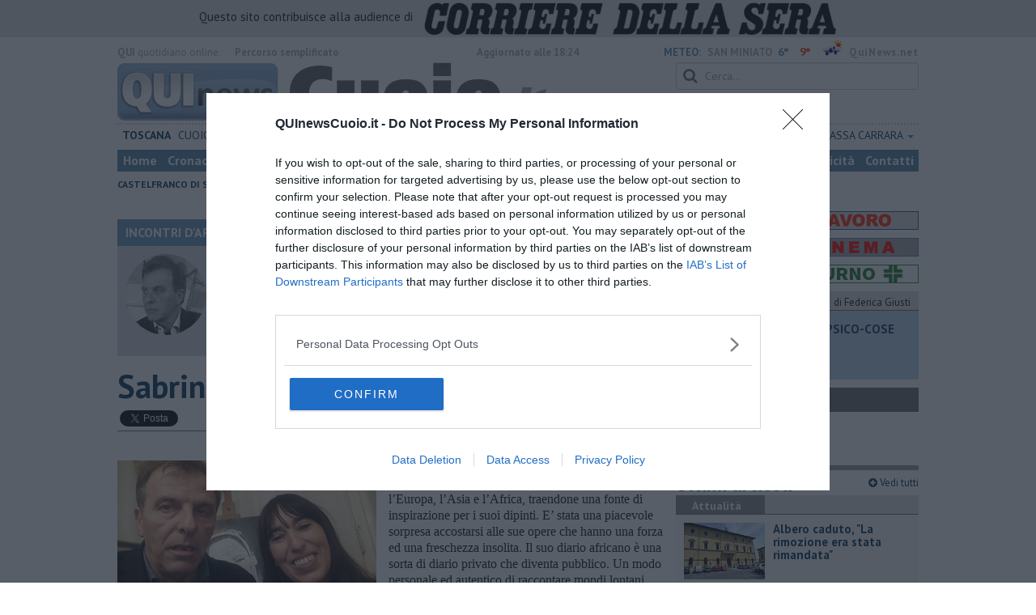

--- FILE ---
content_type: text/html; charset=UTF-8
request_url: https://www.quinewscuoio.it/blog/incontri-darte/sabrina-marianelli-storie-africane.htm
body_size: 22008
content:
<!DOCTYPE html>
<!--[if lt IE 7]> <html class="lt-ie9 lt-ie8 lt-ie7 no-js" lang="it"> <![endif]-->
<!--[if IE 7]>    <html class="lt-ie9 lt-ie8 no-js" lang="it"> <![endif]-->
<!--[if IE 8]>    <html class="lt-ie9 no-js" lang="it"> <![endif]-->
<!--[if gt IE 8]><!-->
<html class='no-js' lang='it'>
<!--<![endif]-->
<head>
<meta charset="utf-8"><meta http-equiv="X-UA-Compatible" content="IE=Edge,chrome=1">
<title>Sabrina Marianelli: storie africane | Blog .</title>
<link rel="canonical" href="https://www.quinewsabetone.it/blog/incontri-darte/sabrina-marianelli-storie-africane.htm"/> 
<meta property="og:title" content="Sabrina Marianelli: storie africane" />
<meta property="og:type" content="article" />
<meta property="og:url" content="https://www.quinewsabetone.it/blog/incontri-darte/sabrina-marianelli-storie-africane.htm" />
<meta property="og:site_name" content="www.quinewscuoio.it" />
<meta property="og:image" content="https://cdn.quinews.net/slir/w1200-h630/images/0/0/00-3a338ee6-72d3-4a93-b7f0-ad253dc3a689.jpg"/>
<meta property="og:description" content=" .: &quot;Sabrina Marianelli : storie africane&quot;
nel Blog INCONTRI D&#039;ARTE di Riccardo Ferrucci"/>
<meta name="twitter:card" content="summary"/>
<meta name="twitter:site" content="@QuinewsCuoio"/>
<meta name="twitter:domain" content="www.quinewscuoio.it"/>
<meta name="twitter:widgets:csp" content="on"> 
<meta name="twitter:title" content="Sabrina Marianelli: storie africane"/>
<meta name="twitter:description" content=" .: &quot;Sabrina Marianelli : storie africane&quot;
nel Blog INCONTRI D&#039;ARTE di Riccardo Ferrucci"/>
<meta name="twitter:image:src" content="https://cdn.quinews.net/slir/w600-h315/images/0/0/00-3a338ee6-72d3-4a93-b7f0-ad253dc3a689.jpg"/>

<link href="https://cdn.quinews.net/images/apple-touch-icon-144x144-precomposed.png" rel="apple-touch-icon-precomposed" sizes="144x144" type="image/png" />
<link href="https://cdn.quinews.net/images/apple-touch-icon-120x120-precomposed.png" rel="apple-touch-icon-precomposed" sizes="120x120" type="image/png" />
<link href="https://cdn.quinews.net/images/apple-touch-icon-72x72-precomposed.png" rel="apple-touch-icon-precomposed" sizes="72x72" type="image/png" />
<link href="https://cdn.quinews.net/images/apple-touch-icon-144x144-precomposed.png" rel="apple-touch-icon-precomposed" type="image/png" />
<link href="https://cdn.quinews.net/common/assets/img/favicon.ico" rel="shortcut icon" type="image/vnd.microsoft.icon" />


<!--[if IE 7]>
	<link rel="stylesheet" href="//cdn.quinews.net/common/assets/v201406301116/font-awesome/css/font-awesome-ie7.min.css">
	<style>
	#search{
		width:250px; 
	}
	</style>
<![endif]-->

<link type="text/css" rel="stylesheet" href="https://cdn.quinews.net/cache/cuoio-stylesheet202407091507.css" />

<link href="https://fonts.googleapis.com/css?family=PT+Sans:400,700,400italic,700italic&display=swap" rel="stylesheet" type="text/css">


  

 





<script>document.addEventListener('DOMContentLoaded',function(){ try { document.querySelector('form[name=newsletter_form]').remove(); } catch (error) { } }); </script>

  

<script src="https://tags.tiqcdn.com/utag/rcsmedia/quinews/prod/utag.js"></script>



<script type="text/javascript" async=true> 
console.log();

  !function(){ var e=window.location.hostname,t=document.createElement("script"),a=document.getElementsByTagName("script")[0],s="https://cmp.inmobi.com".concat("/choice/","5cPVckEjLBXGA","/",e,"/choice.js?tag_version=V2"),i=0;t.async=!0,t.type="text/javascript",t.src=s,a.parentNode.insertBefore(t,a),!function e(){for(var t,a="__tcfapiLocator",s=[],i=window;i;){try{if(i.frames[a]){t=i;break}}catch(n){}if(i===window.top)break;i=i.parent}t||(!function e(){var t=i.document,s=!!i.frames[a];if(!s){if(t.body){var n=t.createElement("iframe");n.style.cssText="display:none",n.name=a,t.body.appendChild(n)}else setTimeout(e,5)}return!s}(),i.__tcfapi=function e(){var t,a=arguments;if(!a.length)return s;if("setGdprApplies"===a[0])a.length>3&&2===a[2]&&"boolean"==typeof a[3]&&(t=a[3],"function"==typeof a[2]&&a[2]("set",!0));else if("ping"===a[0]){var i={gdprApplies:t,cmpLoaded:!1,cmpStatus:"stub"};"function"==typeof a[2]&&a[2](i)}else"init"===a[0]&&"object"==typeof a[3]&&(a[3]=Object.assign(a[3],{tag_version:"V2"})),s.push(a)},i.addEventListener("message",function e(t){var a="string"==typeof t.data,s={};try{s=a?JSON.parse(t.data):t.data}catch(i){}var n=s.__tcfapiCall;n&&window.__tcfapi(n.command,n.version,function(e,s){var i={__tcfapiReturn:{returnValue:e,success:s,callId:n.callId}};a&&(i=JSON.stringify(i)),t&&t.source&&t.source.postMessage&&t.source.postMessage(i,"*")},n.parameter)},!1))}();var n=function(){var e=arguments;typeof window.__uspapi!==n&&setTimeout(function(){void 0!==window.__uspapi&&window.__uspapi.apply(window.__uspapi,e)},500)},p=function(){i++,window.__uspapi===n&&i<3?console.warn("USP is not accessible"):clearInterval(c)};if(void 0===window.__uspapi){window.__uspapi=n;var c=setInterval(p,6e3) } }();
    
window.addEventListener("load",function(){        
  var cass = function(a){
    if(a){
      console.log(a);
      if(a.eventStatus =="useractioncomplete" || a.eventStatus =="tcloaded"){
        if(a.purpose.consents[3]){
          console.log('ad personalizzati abilitati');
          injectChoiceJs();                       
        }else{
          console.log('ad personalizzati disabilitati');    
          injectChoiceJs();      
        }
      }
    }
  }
  __tcfapi('addEventListener', 2, cass);
});
</script>
</head>
<body class="cuoio">
	<div id="adv_click"><a href="" target="_blank"></a></div>

<style type="text/css">
	body.cuoio{
	    background:  url('');
		background-size: ;
		background-position: top;
		background-attachment: fixed;
		background-repeat: no-repeat;
	}
</style>
<!--[if lt IE 7]>
    <p class="browsehappy">Stai utilizzando un browser <strong>obsoleto</strong> browser. Per favore <a href="http://browsehappy.com/">aggiorna il tuo browser</a> e migliora la tua esperienza sul web.</p>
<![endif]-->

<script type="text/javascript">
	var utag_data = {}
</script>
<script src="https://tags.tiqcdn.com/utag/rcsmedia/quinews/prod/utag.js"></script>


<div class="row">
	<div style="background:#dedede;padding:3px 4px;text-align: center;">
		<span style="font-size:15px;font-weight:500;">Questo sito contribuisce alla audience di&nbsp;</span><img style="margin-left:10px;height: 40px;" src="/images/corriere_sera_45.png">
		</div>
</div>

<header>
	
	<div class="container">
		<div class="row">
			<div class="col w1top">
				<strong>QUI</strong> quotidiano online. &nbsp;<!--<small>Registrazione Tribunale di Firenze n. 5935 del 27.09.2013</small>-->
			</div>
			<div class="col text-right w2top">
								<strong><a tabindex="1" onkeypress="if (event.keyCode == 13) {$('[tabindex=100]').focus(); return false;}" onclick="$('[tabindex=100]').focus(); return false;" style="float: left;margin-left: 15px;color:#aaa;margin-top:7px;" href="#" title="Percorso semplificato">Percorso semplificato</a></strong>
					<span style="display:inline-block;width:320px;text-align:center;font-weight:bold;">Aggiornato alle 18:24</span>
					<span style="margin-left:5px"><a style="color:#5284a8;font-weight:bold;padding-right:8px;" href="/meteo.htm">METEO:</a><strong>SAN MINIATO</strong></span><span class="temp min">6°</span><span class="temp max">9°&nbsp;</span><span style="background-image:url(//openweathermap.org/img/w/10d.png);background-size:35px 35px;background-position:center;width:35px;height:20px;display:inline-block;"></span> 
												<strong><a href="//www.quinews.net" style="color:#aaa;letter-spacing:1px" rel="nofollow" target="_quinews">QuiNews.net</a></strong>
							</div>
			<div class="clearfix"></div>
		</div>
				
		
		<div class="row" id="header02" style="width:990px;">
			<div class="col w8">
				<a href="/"><img class="pull-left" src="//cdn.quinews.net/loghi/v201601261707/qui-news-cuoio.jpg" height="72" alt="Qui News cuoio, Cronaca, Sport, Notizie Locali cuoio"></a>
			</div>
			<div class="col text-right w4">
				<form role="form" id="search_form" action="/search/" method="get">
					<div class="form-group">
						<input type="search" class="form-control" id="search" name="q" placeholder="Cerca...">
					</div>
				</form>
				<div><div style="float:left;padding: 9px 0px 0px 0px;margin:2px 3px">Venerdì <strong>30 Gennaio 2026</strong></div>
												<iframe src="//www.facebook.com/plugins/like.php?href=https%3A%2F%2Fwww.facebook.com%2FQuiCuoio.it&amp;width&amp;layout=button_count&amp;action=like&amp;show_faces=false&amp;share=false&amp;height=21&amp;appId=210062895852895" scrolling="no" frameborder="0" style="border:none; overflow:hidden; height:21px;width:120px;margin-top: 9px;" allowTransparency="true"></iframe>
				</div>
			</div>
			<div class="clearfix"></div>
		</div>
				<div class="redazioni">
						
			<style type="text/css">
			.redazioni .nav {
				margin-top: 0;
		    display: flex;
    		justify-content: space-between;
			}
			.redazioni .nav > li {
				display: inline-block;
			}
			.nav > li > a {
				padding: 3px;
  			font-size: 14px;
			}
			.nav > li > ul > li > a {
				padding: 5px 7px;
			}
			.redazioni .dropdown-menu > li > a {
				text-align: left;
			}
			.redazioni .nav > li > a:hover, .redazioni .nav .open > a, .nav .open > a:hover, .redazioni .nav .open > a:focus {
				background: #fff !important;
			}

			.redazioni .dropdown-menu > li > a:hover, .dropdown-menu > li > a:focus {
			    background-color: #5284A8;
			}
			.bold a {
				font-weight: bold;
			}
			.redazioni ul li a {
				text-transform: uppercase;
			}
			.redazioni ul li ul li a {
				text-transform: capitalize;
			}
			</style>
			
			<ul class="nav">
														<li class="bold"><a target="_blank" href="//www.toscanamedianews.it">Toscana</a></li>
																			<li ><a target="_blank" href="//www.quinewscuoio.it">Cuoio</a></li>
																			<li class="bold"><a target="_blank" href="//www.quinewsvaldera.it">Valdera</a></li>
																			<li class="bold"><a target="_blank" href="//www.quinewsvolterra.it">Volterra</a></li>
																			<li class="bold"><a target="_blank" href="//www.quinewspisa.it">Pisa</a></li>
																			<li class="dropdown">
						<a href="#" class="dropdown-toggle" data-toggle="dropdown" aria-haspopup="true" aria-expanded="false">Livorno <span class="caret"></span></a>
						<ul class="dropdown-menu" style="z-index: 999999999;">
						    						    <li><a target="_blank" href="//www.quinewslivorno.it">Livorno</a></li>
						    						    <li><a target="_blank" href="//www.quinewscecina.it">Cecina</a></li>
						    						    <li><a target="_blank" href="//www.quinewselba.it">Elba</a></li>
						    						    <li><a target="_blank" href="//www.quinewsvaldicornia.it">Valdicornia</a></li>
						    					    </ul>
				    </li>
																			<li class="dropdown">
						<a href="#" class="dropdown-toggle" data-toggle="dropdown" aria-haspopup="true" aria-expanded="false">Lucca <span class="caret"></span></a>
						<ul class="dropdown-menu" style="z-index: 999999999;">
						    						    <li><a target="_blank" href="//www.quinewslucca.it">Lucca</a></li>
						    						    <li><a target="_blank" href="//www.quinewsversilia.it">Versilia</a></li>
						    						    <li><a target="_blank" href="//www.quinewsgarfagnana.it">Garfagnana</a></li>
						    					    </ul>
				    </li>
																			<li class="dropdown">
						<a href="#" class="dropdown-toggle" data-toggle="dropdown" aria-haspopup="true" aria-expanded="false">Pistoia <span class="caret"></span></a>
						<ul class="dropdown-menu" style="z-index: 999999999;">
						    						    <li><a target="_blank" href="//www.quinewspistoia.it">Pistoia</a></li>
						    						    <li><a target="_blank" href="//www.quinewsvaldinievole.it">Valdinievole</a></li>
						    						    <li><a target="_blank" href="//www.quinewsabetone.it">Abetone</a></li>
						    					    </ul>
				    </li>
																			<li class="dropdown">
						<a href="#" class="dropdown-toggle" data-toggle="dropdown" aria-haspopup="true" aria-expanded="false">Prato <span class="caret"></span></a>
						<ul class="dropdown-menu" style="z-index: 999999999;">
						    						    <li><a target="_blank" href="//www.quinewsvalbisenzio.it">Prato</a></li>
						    						    <li><a target="_blank" href="//www.quinewsvalbisenzio.it">Valbisenzio</a></li>
						    					    </ul>
				    </li>
																			<li class="dropdown">
						<a href="#" class="dropdown-toggle" data-toggle="dropdown" aria-haspopup="true" aria-expanded="false">Firenze <span class="caret"></span></a>
						<ul class="dropdown-menu" style="z-index: 999999999;">
						    						    <li><a target="_blank" href="//www.quinewsfirenze.it">Firenze</a></li>
						    						    <li><a target="_blank" href="//www.quinewschianti.it">Chianti</a></li>
						    						    <li><a target="_blank" href="//www.quinewsmugello.it">Mugello</a></li>
						    						    <li><a target="_blank" href="//www.quinewsempolese.it">Empolese</a></li>
						    						    <li><a target="_blank" href="//www.quinewsvaldarno.it">Valdarno</a></li>
						    						    <li><a target="_blank" href="//www.quinewsvaldisieve.it">Valdisieve</a></li>
						    						    <li><a target="_blank" href="//www.fiorentinanews.com">Fiorentina News</a></li>
						    					    </ul>
				    </li>
																			<li class="dropdown">
						<a href="#" class="dropdown-toggle" data-toggle="dropdown" aria-haspopup="true" aria-expanded="false">Siena <span class="caret"></span></a>
						<ul class="dropdown-menu" style="z-index: 999999999;">
						    						    <li><a target="_blank" href="//www.quinewssiena.it">Siena</a></li>
						    						    <li><a target="_blank" href="//www.quinewsamiata.it">Amiata</a></li>
						    						    <li><a target="_blank" href="//www.quinewsvaldelsa.it">Valdelsa</a></li>
						    						    <li><a target="_blank" href="//www.quinewsvaldichiana.it">Valdichiana</a></li>
						    					    </ul>
				    </li>
																			<li class="dropdown">
						<a href="#" class="dropdown-toggle" data-toggle="dropdown" aria-haspopup="true" aria-expanded="false">Arezzo <span class="caret"></span></a>
						<ul class="dropdown-menu" style="z-index: 999999999;">
						    						    <li><a target="_blank" href="//www.quinewsarezzo.it">Arezzo</a></li>
						    						    <li><a target="_blank" href="//www.quinewsvaldarno.it">Valdarno</a></li>
						    						    <li><a target="_blank" href="//www.quinewscasentino.it">Casentino</a></li>
						    						    <li><a target="_blank" href="//www.quinewsvaltiberina.it">Valtiberina</a></li>
						    						    <li><a target="_blank" href="//www.quinewsvaldichiana.it">Valdichiana</a></li>
						    					    </ul>
				    </li>
																			<li class="dropdown">
						<a href="#" class="dropdown-toggle" data-toggle="dropdown" aria-haspopup="true" aria-expanded="false">Grosseto <span class="caret"></span></a>
						<ul class="dropdown-menu" style="z-index: 999999999;">
						    						    <li><a target="_blank" href="//www.quinewsgrosseto.it">Grosseto</a></li>
						    						    <li><a target="_blank" href="//www.quinewsmaremma.it">Maremma</a></li>
						    						    <li><a target="_blank" href="//www.quinewsamiata.it">Amiata</a></li>
						    					    </ul>
				    </li>
																			<li class="dropdown">
						<a href="#" class="dropdown-toggle" data-toggle="dropdown" aria-haspopup="true" aria-expanded="false">Massa Carrara <span class="caret"></span></a>
						<ul class="dropdown-menu" style="z-index: 999999999;">
						    						    <li><a target="_blank" href="//www.quinewsmassacarrara.it">Massa Carrara</a></li>
						    						    <li><a target="_blank" href="//www.quinewslunigiana.it">Lunigiana</a></li>
						    					    </ul>
				    </li>
												</ul>
					</div>
		<div class="row" id="header04">
			<div class="col w3">
				<div class="navbar navbar-default">
					<div class="navbar-collapse collapse">
						<ul class="nav navbar-nav">
							<li><a tabindex="100000" href="/">Home</a></li>
							<li><a href="/cronaca.htm">Cronaca</a></li>
							<li><a href="/politica.htm">Politica</a></li>
							<li><a href="/attualita.htm">Attualità</a></li>
							<li><a href="/lavoro.htm">Lavoro</a></li>
														<li><a href="/cultura-e-spettacolo.htm">Cultura e Spettacolo</a></li>
							<!--   -->
							<!--   -->
															<li><a href="/eventi">Eventi</a></li>
														
							<li><a href="/sport.htm">Sport</a></li>
  							
 							 							 							
							<li class="active"><a href="/blog/">Blog</a></li>
 							<li><a href="/persone">Persone</a></li> 							
							<li><a target="_blank" href="//www.quinewsanimali.it">Animali</a></li>
						</ul>
						<ul class="nav navbar-nav navbar-right">
							<li><a href="/toscanamedia/pubblicita.htm">Pubblicità</a></li> 
							<li><a href="/contatti.htm">Contatti</a></li>
						</ul>
						
					</div>
				</div>
			</div>
			<div class="clearfix"></div>
		</div>
		
		<div class="row" id="header03">
			<div class="col w3">
				<ul class="list-inline com">
																<li><a href="/castelfranco-di-sotto.htm">Castelfranco di Sotto</a></li>
											<li><a href="/fucecchio.htm">Fucecchio</a></li>
											<li><a href="/montopoli-in-valdarno.htm">Montopoli in Vald'Arno</a></li>
											<li><a href="/san-miniato.htm">San Miniato</a></li>
											<li><a href="/santa-croce-sullarno.htm">Santa Croce sull'Arno</a></li>
											<li><a href="/smaria-a-monte.htm">Santa Maria a Monte</a></li>
														</ul>
			</div>
			<div class="clearfix"></div>
		</div> 

	
		<div id="header05">
			<div class="row">

				
												
				<div class="clearfix"></div>
			</div>
		</div>
								<div class="clearfix"></div>

	</div>
	
</header>
<div class="col leaderboard">
											<div id='rcsad_TopLeft' class="g_ads " style="text-align: center;margin-bottom: 10px;">
      </div> 
																				</div>
	<div id="container-skin"></div>


	<div class="container page">
		<div class="row">
			<div class="col w8">

				<section class="bg5">
					<h2>INCONTRI D'ARTE &mdash; il Blog di Riccardo Ferrucci</h2>
					<div class="blogauthorbox">
						<div style="float:left; width:100px;margin:5px"><img src="//cdn.quinews.net/slir/w100-h100-c100:100/images/5/7/57-riccardo-ferrucci.jpg" alt="Riccardo Ferrucci"></div>
						<div class="mlt2" style="float:left;margin-left:4px;width:480px">
							<p style="">Riccardo Ferrucci è nato Pontedera e vive a Calcinaia. Giornalista e critico ha pubblicato numerosi volumi sul cinema e sull’arte. Tra le sue pubblicazioni “Paolo e Vittorio Taviani , la poesia del Paesaggio”, editore Gremese. Ha diretto la rivista letteraria Ghibli ed ha collaborato con importanti istituzioni pubbliche. Attualmente è funzionario della Regione Toscana.</p>
							
						</div>
							

						<div class="clearfix"></div>
					</div>
					<div class="blogveditutti"><a  href="#elencopost"><i class="icon-plus-sign"></i> Vedi tutti gli articoli del blog di Riccardo Ferrucci</a></div>
				</section>

								
				<article>

					<h1>Sabrina Marianelli: storie africane</h1>
					<div class="ss-sharing-container clear">
			<div class="fb-share-button" data-href="https://www.quinewscuoio.it/blog/incontri-darte/sabrina-marianelli-storie-africane.htm" data-layout="button_count" data-size="small"><a target="_blank" href="https://www.facebook.com/sharer/sharer.php?u=https://www.quinewscuoio.it/blog/incontri-darte/sabrina-marianelli-storie-africane.htm" class="fb-xfbml-parse-ignore">Condividi</a></div>


	<div class="ss-sharing-btn"><a href="//twitter.com/share" class="twitter-share-button" data-count="horizontal">Tweet</a><script type="text/javascript" src="//platform.twitter.com/widgets.js"></script></div>
	<div class="ss-sharing-btn">
		<script src="https://platform.linkedin.com/in.js" type="text/javascript">lang: it_IT</script>
		<script type="IN/Share" data-url="https://www.quinewscuoio.it/blog/incontri-darte/sabrina-marianelli-storie-africane.htm"></script>
	</div>                
</div>
					
					<p class="blogdata"><span class="data">di Riccardo Ferrucci - Giovedì <strong>27 Dicembre 2018</strong> ore 07:00</span></p>
					
																					<figure class="pull-left fotogallery" style="width: 320px;"><a title="" class="foto" href="//cdn.quinews.net/slir/w900-h600/images/0/0/00-3a338ee6-72d3-4a93-b7f0-ad253dc3a689.jpg"><img  src="//cdn.quinews.net/slir/w320-h245/images/0/0/00-3a338ee6-72d3-4a93-b7f0-ad253dc3a689.jpg" alt=""></a><figcaption>Riccardo Ferrucci e Sabrina Marianelli</figcaption></figure>					
					<p>Sabrina Marianelli è nata a Pontedera , dove vive e lavora. Ha
vissuto questi ultimi anni viaggiando tra l’Europa, l’Asia e l’Africa,
traendone una fonte di inspirazione per i suoi dipinti. E’ stata una piacevole
sorpresa accostarsi alle sue opere che hanno una forza ed una freschezza
insolita. Il suo diario africano è una sorta di diario privato che diventa
pubblico. Un modo personale ed autentico di raccontare mondi lontani che
diventano vicini attraverso la sguardo della poesia. Sono dipinti particolari
che si impongono all’attenzione del pubblico per una profonda armonia di segno
e colore, di un racconto sottovoce che riesce a penetrare dove l’ombra si
addensa, dove il mistero è più impenetrabile. La Marianelli riesce a portarci
in una altra dimensione, a condurci in un luogo labirintico dove è piacevole
perdersi e ritrovarsi.</p><p><strong>Nella tua pittura il
tema privilegiato è l’Africa, da cosa nasce questa tua passione ?</strong></p><p>Il tema dell’Africa nasce dal desiderio di dare una svolta
alla mia vita, prima la mia pittura aveva dei forti richiami
all’impressionismo. Il viaggio in Africa è stato una folgorazione, sono rimasta
colpita dai colori, dia paesaggi, dalle persone di questa terra antica e
misteriosa.</p><p><strong>Nei  tuoi ultimi lavori ci sono molti personaggi.
Sono figure reali o elementi fantastici ?</strong></p><p>In alcuni dei mie dipinti mi sono inspirata alle foto
dell’artista sudafricano John Costello, quindi i personaggi sono persone reali,
anche se non tutte le ho conosciute personalmente. Vorrei travolgere lo
spettatore con un discorso fluente e ricco, per condurlo, con tutta la mia
forza, in un mondo pieno di immagini, sensazioni, suoni, silenzi ed esperienze straordinarie.</p><p><strong>A volte nella pittura
essere donna può diventare un limite, esiste sempre un pregiudizio nei
confronti delle artiste donne che si crede meno affidabili di un artista uomo.
Che tipo di accoglienza ha  avuto il tuo
lavoro ?</strong></p><p>Ho avuto una buona accoglienza, anche se sto lavorando con
continuità nella pittura soltanto negli ultimi anni; prima lavoravo soltanto in
modo sporadico. Adesso c’è continuità nel mio lavoro e sto producendo molte più
opere. I miei quadri parlano di amore e sensualità, di passione ed energia, di
profumi e colori.</p><p><strong>Ultimamente nella tua
pagina Facebook hai pubblicato numerose foto del tuo recente viaggio in <br>
Sud Africa. Come consideri il tuo lavoro fotografico rispetto ai tuoi dipinti?</strong></p><p>La fotografia per me è una forma d’arte. Spesso i miei
dipinti nascono da elaborazioni di immagini fotografiche. Nei momenti che non
dipingo fotografo, e questo è un altro modo per raccontare e catturare la
realtà.</p><p><strong>Ogni artista nel suo
viaggio poetico è in compagni di altri autori amati e osservati. Quali sono gli
autori che diventano punto di riferimento per il tuo lavoro ?</strong></p><p>Se devo dire un nome è Frida Khalo una pittrice che amo, in
cui trovo inspirazione. I suoi quadri, anche quelli più drammatici, sono pieni
di poesia, arte, bellezza.</p><p><strong>Essendo un’artista
giovane vien naturale chiederti qualcosa dei tuoi progetti futuri. Cosa
dobbiamo aspettarci dal tuo lavoro ?</strong></p><p>Sicuramente tornerò in Africa e continuerò a raccontare
questa terra magica, che è nel mio cuore. Mi piace molto dipingere le persone, catturare
i segreti profondi che celano dentro di se, prima la mia attenzione era rivolta
al paesaggio, adesso sono gli uomini i protagonisti della mia scena. Ho avuto
un profondo cambiamento nel mio modo di creare arte, con una rivoluzione
profonda nei temi e nelle tecniche , con una esplosione di forza e di colore.
Dipingo direttamente sulla tela con il colore, non faccio disegni preparatori.</p>

							
										
					<p class="signature">Riccardo Ferrucci<br> </p>
					
										
					<div class="clearfix"></div>
					<div class="container2 mt">
						<div class="row">
							<div class="col">
					
								<ul class="list-unstyled fs2">
																	</ul>
								<ul class="list-unstyled fs2">
																	</ul>
								<ul class="list-unstyled fs2">
																	</ul>
							</div>

							
						</div>
					</div>
					<div class="ss-sharing-container clear">
			<div class="fb-share-button" data-href="https://www.quinewscuoio.it/blog/incontri-darte/sabrina-marianelli-storie-africane.htm" data-layout="button_count" data-size="small"><a target="_blank" href="https://www.facebook.com/sharer/sharer.php?u=https://www.quinewscuoio.it/blog/incontri-darte/sabrina-marianelli-storie-africane.htm" class="fb-xfbml-parse-ignore">Condividi</a></div>


	<div class="ss-sharing-btn"><a href="//twitter.com/share" class="twitter-share-button" data-count="horizontal">Tweet</a><script type="text/javascript" src="//platform.twitter.com/widgets.js"></script></div>
	<div class="ss-sharing-btn">
		<script src="https://platform.linkedin.com/in.js" type="text/javascript">lang: it_IT</script>
		<script type="IN/Share" data-url="https://www.quinewscuoio.it/blog/incontri-darte/sabrina-marianelli-storie-africane.htm"></script>
	</div>                
</div>
				</article>
				

									<section>
						<div class="list_carousel responsive">
							<h2>Fotogallery</h2>
							<div class="flexslider fotogallery">
							  <ul class="slides">
																			<li><a title=""Pondo people" olio su tela, cm,55 x 46, 2013" class="foto" href="//cdn.quinews.net/slir/w900-h600/images/8/6/86-pondo-people--olio-su-tela--cm-55-x-46--2013.jpg"><img src="//cdn.quinews.net/slir/w200-h150-c200:150/images/8/6/86-pondo-people--olio-su-tela--cm-55-x-46--2013.jpg" alt="" /></a></li>
																			<li><a title=""Autoritratto" olio su tela, 2005, cm. 35 x 45" class="foto" href="//cdn.quinews.net/slir/w900-h600/images/6/3/63-autoritratto--olio-su-tela--2005--cm--35-x-45.jpg"><img src="//cdn.quinews.net/slir/w200-h150-c200:150/images/6/3/63-autoritratto--olio-su-tela--2005--cm--35-x-45.jpg" alt="" /></a></li>
																			<li><a title=""Sangoma" olio su tela, 2018 cm.80 x 100" class="foto" href="//cdn.quinews.net/slir/w900-h600/images/8/7/87-sangoma--olio-su-tela--2018-cm-80-x-100.jpg"><img src="//cdn.quinews.net/slir/w200-h150-c200:150/images/8/7/87-sangoma--olio-su-tela--2018-cm-80-x-100.jpg" alt="" /></a></li>
																			<li><a title=""Himba" olio su tela, cm (1).60 x 60, 2013 jpg" class="foto" href="//cdn.quinews.net/slir/w900-h600/images/8/7/87-himba--olio-su-tela--cm.60 x 60, 2013 jpg"><img src="//cdn.quinews.net/slir/w200-h150-c200:150/images/8/7/87-himba--olio-su-tela--cm.60 x 60, 2013 jpg" alt="" /></a></li>
																			<li><a title=""No cell phones beyond this point" olio su tela,2017, cm.100 x 100" class="foto" href="//cdn.quinews.net/slir/w900-h600/images/7/6/76-no-cell-phones-beyond-this-point--olio-su-tela-2017--cm-100-x-100.jpg"><img src="//cdn.quinews.net/slir/w200-h150-c200:150/images/7/6/76-no-cell-phones-beyond-this-point--olio-su-tela-2017--cm-100-x-100.jpg" alt="" /></a></li>
																  </ul>
							</div>
						</div>
					</section>
							
				
								<div style="text-align:center;margin-bottom:10px">
<!-- LeaderBoardResponsive -->
<ins class="adsbygoogle"
     style="display:inline-block;width:728px;height:90px"
     data-ad-client="ca-pub-4391565969077365"
     data-ad-slot="9056350738"></ins>
<script>
(adsbygoogle = window.adsbygoogle || []).push({});
</script>
</div>


				
			
				<div style="text-align:center;margin-top:5px;margin-bottom:10px">
<script async src="//pagead2.googlesyndication.com/pagead/js/adsbygoogle.js"></script>
<!-- Quinews Basso -->
<ins class="adsbygoogle"
     style="display:inline-block;width:468px;height:60px"
     data-ad-client="ca-pub-2972612579765364"
     data-ad-slot="5244406733"></ins>
<script>
(adsbygoogle = window.adsbygoogle || []).push({});
</script>
</div>
									<a name="elencopost"></a>
					<section class="bg5">
						<h2>Articoli dal Blog &ldquo;Incontri d'arte&rdquo; di Riccardo Ferrucci</h2>
						<div style="padding:7px">
							<ul>
															<li><h2 style="background: none"><a href="/blog/incontri-darte/la-bellezza-resistente-di-pier-toffoletti-al-teatro-era.htm">​La bellezza resistente di Pier Toffoletti al Teatro Era</a></h2></li>
															<li><h2 style="background: none"><a href="/blog/incontri-darte/casciana-skim-in-volo-sulle-terme.htm">​Casciana: Skim in volo sulle terme</a></h2></li>
															<li><h2 style="background: none"><a href="/blog/incontri-darte/le-porte-della-pittura-in-paola-vallini-e-marcela.htm">​Le porte della pittura in Paola Vallini e Marcela Bracalenti</a></h2></li>
															<li><h2 style="background: none"><a href="/blog/incontri-darte/le-sculture-di-giulia-cenci-a-palazzo-strozzi.htm">​Le sculture di Giulia Cenci a palazzo Strozzi</a></h2></li>
															<li><h2 style="background: none"><a href="/blog/incontri-darte/dilvo-lotti-ricordato-a-san-miniato.htm">​Dilvo Lotti ricordato a San Miniato</a></h2></li>
															<li><h2 style="background: none"><a href="/blog/incontri-darte/le-sculture-di-filippo-tincolini-invadono-pietrasanta.htm">​Le sculture di Tincolini invadono Pietrasanta</a></h2></li>
															<li><h2 style="background: none"><a href="/blog/incontri-darte/la-pittura-di-scarselli-al-plaza-hotel-di-firenze.htm">La pittura di Scarselli al Plaza Hotel di Firenze</a></h2></li>
															<li><h2 style="background: none"><a href="/blog/incontri-darte/il-mondo-fantastico-di-skim.htm">​Il mondo fantastico di Skim</a></h2></li>
															<li><h2 style="background: none"><a href="/blog/incontri-darte/larte-di-anselm-kiefer-a-palazzo-strozzi.htm">​L’arte di Anselm Kiefer a Palazzo Strozzi</a></h2></li>
															<li><h2 style="background: none"><a href="/blog/incontri-darte/bruciare-illusioni-larte-di-elisa-zadi.htm">​“Bruciare illusioni”: l’arte di Elisa Zadi</a></h2></li>
															<li><h2 style="background: none"><a href="/blog/incontri-darte/waldon-e-olio-in-mostra-a-san-miniato.htm">​Waldon e Olio in mostra a San Miniato</a></h2></li>
															<li><h2 style="background: none"><a href="/blog/incontri-darte/a-palazzo-strozzi-lincanto-dellarte-di-kapoor.htm">​A Palazzo Strozzi l’incanto dell’arte di Kapoor</a></h2></li>
															<li><h2 style="background: none"><a href="/blog/incontri-darte/a-empoli-l-annunciazione-di-andrea-meini.htm">​A Empoli l’annunciazione di Andrea Meini</a></h2></li>
															<li><h2 style="background: none"><a href="/blog/incontri-darte/a-lucca-lopera-di-tommaso-panichi-una-vibrante-e.htm">A Lucca l’opera di Panichi, una vibrante emozione</a></h2></li>
															<li><h2 style="background: none"><a href="/blog/incontri-darte/pisa-celebra-italo-calvino-una-mostra-alla-sms-biblio.htm">Pisa celebra Italo Calvino alla SMS Biblio</a></h2></li>
															<li><h2 style="background: none"><a href="/blog/incontri-darte/lisola-che-non-ce-la-mostra-di-linardi.htm">“L’isola che non c’è”: la mostra di Linardi</a></h2></li>
															<li><h2 style="background: none"><a href="/blog/incontri-darte/le-storie-di-yan-pei-ming-a-palazzo-strozzi.htm">​Le storie di Yan Pei-Ming a Palazzo Strozzi</a></h2></li>
															<li><h2 style="background: none"><a href="/blog/incontri-darte/arte-magica-di-paola-vallini-a-san-miniato.htm">​L’arte magica di Paola Vallini a San Miniato</a></h2></li>
															<li><h2 style="background: none"><a href="/blog/incontri-darte/i-fiori-di-barlettani-a-volterra.htm">​I Fiori di Barlettani a Volterra</a></h2></li>
															<li><h2 style="background: none"><a href="/blog/incontri-darte/arte-pop-di-marco-saviozzi.htm">​L’arte Pop di Marco Saviozzi</a></h2></li>
															<li><h2 style="background: none"><a href="/blog/incontri-darte/a-palazzo-strozzi-uno-sguardo-sullarte-contemporanea.htm">​A Palazzo Strozzi uno sguardo sull’arte contemporanea</a></h2></li>
															<li><h2 style="background: none"><a href="/blog/incontri-darte/la-mostra-di-christian-balzano-fuori-dal-mondo.htm">La mostra di Christian Balzano “Fuori dal Mondo”</a></h2></li>
															<li><h2 style="background: none"><a href="/blog/incontri-darte/litomachie-di-matteo-tenardi-alla-chiesa-della.htm">​“Litomachie” di Matteo Tenardi alla Chiesa della Spina</a></h2></li>
															<li><h2 style="background: none"><a href="/blog/incontri-darte/clara-mallegni-nel-regno-di-pinocchio.htm">​Clara Mallegni nel regno di Pinocchio</a></h2></li>
															<li><h2 style="background: none"><a href="/blog/incontri-darte/leonora-addio-lultimo-film-di-paolo-taviani.htm">​LEONORA ADDIO, l’ultimo film di Paolo Taviani</a></h2></li>
															<li><h2 style="background: none"><a href="/blog/incontri-darte/il-tempo-sospeso-di-giuliano-giuggioli.htm">Il tempo sospeso di Giuliano Giuggioli</a></h2></li>
															<li><h2 style="background: none"><a href="/blog/incontri-darte/segnali-di-pace-di-gianfranco-meggiato.htm">Segnali di Pace di Gianfranco Meggiato</a></h2></li>
															<li><h2 style="background: none"><a href="/blog/incontri-darte/deep-un-viaggio-nellarte-di-roberto-braida.htm">​Deep, un viaggio nell’arte di Roberto Braida</a></h2></li>
															<li><h2 style="background: none"><a href="/blog/incontri-darte/luca-bellandi-la-magia-della-pittura.htm">​Luca Bellandi : la magia della pittura</a></h2></li>
															<li><h2 style="background: none"><a href="/blog/incontri-darte/il-poetico-mondo-di-leonardo-nel-cinema-di-Alessandro-Sarti.htm">​Il poetico mondo di Leonardo nel cinema di Alessandro Sarti</a></h2></li>
															<li><h2 style="background: none"><a href="/blog/incontri-darte/keit-haring-torna-a-pisa.htm">​Keith Haring torna a Pisa</a></h2></li>
															<li><h2 style="background: none"><a href="/blog/incontri-darte/a-proposito-del-teatro-dario-marconcini.htm">​A proposito del teatro: Dario Marconcini</a></h2></li>
															<li><h2 style="background: none"><a href="/blog/incontri-darte/maranghi-per-fabrizio-de-andre.htm">Maranghi per Fabrizio De Andrè</a></h2></li>
															<li><h2 style="background: none"><a href="/blog/incontri-darte/il-viaggio-nel-cinema-di-pier-toffoletti.htm">​Il viaggio nel cinema di Pier Toffoletti</a></h2></li>
															<li><h2 style="background: none"><a href="/blog/incontri-darte/pontedera-vinicio-berti-a-palazzo-a-certaldo.htm">Vinicio Berti in mostra a Certaldo</a></h2></li>
															<li><h2 style="background: none"><a href="/blog/incontri-darte/luomo-quantico-di-gianfranco-meggiato-nel-blog.htm"> “L’uomo Quantico” di Gianfranco Meggiato</a></h2></li>
															<li><h2 style="background: none"><a href="/blog/incontri-darte/larte-di-giorgio-dal-canto-babb.htm">​L’arte di Giorgio Dal Canto (Babb)</a></h2></li>
															<li><h2 style="background: none"><a href="/blog/incontri-darte/poesia-e-natura-nella-pittura-di-massimo-barlettan.htm">Poesia e natura nella pittura di Massimo Barlettani</a></h2></li>
															<li><h2 style="background: none"><a href="/blog/incontri-darte/una-vita-da-modella-martina-tosi.htm">Una vita da modella, Martina Tosi</a></h2></li>
															<li><h2 style="background: none"><a href="/blog/incontri-darte/con-gli-occhi-di-van-gogh-conversazione-con-andrea-martinelli.htm">​Con gli occhi di Van Gogh: conversazione con Andrea Martinelli</a></h2></li>
															<li><h2 style="background: none"><a href="/blog/incontri-darte/con-gli-occhi-aperti-sul-mondo-la-fotografia-di.htm">​Con gli occhi aperti sul mondo: la fotografia di Calabrò</a></h2></li>
															<li><h2 style="background: none"><a href="/blog/incontri-darte/una-favola-senza-fine-un-ricordo-di-luca-alinari.htm">Una favola senza fine: un ricordo di Luca Alinari</a></h2></li>
															<li><h2 style="background: none"><a href="/blog/incontri-darte/liricita-e-religiosita-nella-pittura-di-elio-de-luca.htm">Liricità e religiosità nella pittura di Elio De Luca</a></h2></li>
															<li><h2 style="background: none"><a href="/blog/incontri-darte/la-magica-pittura-di-antonio-possenti-un-ricordo.htm">La magica pittura di Antonio Possenti: un ricordo</a></h2></li>
															<li><h2 style="background: none"><a href="/blog/incontri-darte/luca-bellandi-incanto-pittura.htm">Luca Bellandi e l’incanto della pittura</a></h2></li>
															<li><h2 style="background: none"><a href="/blog/incontri-darte/roberto-gasperini-il-sogno-della-pittura.htm">​Roberto Gasperini: il sogno della pittura</a></h2></li>
															<li><h2 style="background: none"><a href="/blog/incontri-darte/i-sogni-e-le-utopie-di-gennaro-strazzullo.htm">I sogni e le utopie di Gennaro Strazzullo</a></h2></li>
															<li><h2 style="background: none"><a href="/blog/incontri-darte/la-pittura-lirica-di-giampaolo-talani-a-siena.htm">La pittura lirica di Giampaolo Talani a Siena</a></h2></li>
															<li><h2 style="background: none"><a href="/blog/incontri-darte/marco-klee-fallani-un-viaggio-tra-le-cose-con-l.htm">​Marco Klee Fallani, un viaggio tra le cose con leggerezza</a></h2></li>
															<li><h2 style="background: none"><a href="/blog/incontri-darte/pier-toffoletti-sulle-tracce-della-bellezza.htm">​Pier Toffoletti sulle tracce della bellezza</a></h2></li>
															<li><h2 style="background: none"><a href="/blog/incontri-darte/roberto-braida-passaggi-per-l-anima.htm">​Roberto Braida : passaggi per l’anima</a></h2></li>
															<li><h2 style="background: none"><a href="/blog/incontri-darte/arte-massimo-cantini-parrini-nel-film-pinocchio.htm">​L’arte di Massimo Cantini Parrini nel film Pinocchio</a></h2></li>
															<li><h2 style="background: none"><a href="/blog/incontri-darte/eleonora-cappelletti-unattrice-toscana.htm">Eleonora Cappelletti, un’attrice toscana</a></h2></li>
															<li><h2 style="background: none"><a href="/blog/incontri-darte/la-poesia-di-michele-brancale-lapocrifo-nel-baule.htm">​La poesia di Michele Brancale : “L’apocrifo nel baule"</a></h2></li>
															<li><h2 style="background: none"><a href="/blog/incontri-darte/roberto-fanari-nel-regno-dei-cieli-e-delle-nuvole.htm">Roberto Fanari nel regno dei cieli e delle nuvole</a></h2></li>
															<li><h2 style="background: none"><a href="/blog/incontri-darte/le-utopie-di-clara-mallegni.htm">Le utopie di Clara Mallegni</a></h2></li>
															<li><h2 style="background: none"><a href="/blog/incontri-darte/la-poesia-misteriosa-di-atchugarry.htm">​La poesia misteriosa di Atchugarry</a></h2></li>
															<li><h2 style="background: none"><a href="/blog/incontri-darte/carla-tolomeo-la-poesia-dell-arte.htm">Carla Tolomeo, la poesia dell’arte</a></h2></li>
															<li><h2 style="background: none"><a href="/blog/incontri-darte/pino-procopio-il-regno-della-fantasia.htm">Pino Procopio: il regno della fantasia</a></h2></li>
															<li><h2 style="background: none"><a href="/blog/incontri-darte/thomas-berra-pittura-italiana.htm">Thomas Berra e la nuova pittura italiana</a></h2></li>
															<li><h2 style="background: none"><a href="/blog/incontri-darte/-giampaolo-talani-la-sua-anima-sola-a-firenze.htm">Giampaolo Talani, la sua "anima sola" a Firenze</a></h2></li>
															<li><h2 style="background: none"><a href="/blog/incontri-darte/il-mio-kubrick-conversazione-con-andrea-gnocchi.htm">Il mio Kubrick: conversazione con Andrea Gnocchi</a></h2></li>
															<li><h2 style="background: none"><a href="/blog/incontri-darte/le-storie-di-francesco-nesi.htm">Le storie di Francesco Nesi</a></h2></li>
															<li><h2 style="background: none"><a href="/blog/incontri-darte/pittura-onirica-galileo-chini-palp-pontedera.htm">​La pittura onirica di Galileo Chini al Palp</a></h2></li>
															<li><h2 style="background: none"><a href="/blog/incontri-darte/giovanni-maranghi-una-storia-di-arte-e-poesia.htm">​Giovanni Maranghi: una storia di arte e poesia</a></h2></li>
															<li><h2 style="background: none"><a href="/blog/incontri-darte/sabrina-marianelli-storie-africane.htm">Sabrina Marianelli: storie africane</a></h2></li>
															<li><h2 style="background: none"><a href="/blog/incontri-darte/riccardo-benvenuti-le-cattedrali-di-pace.htm">​Riccardo Benvenuti, le cattedrali di pace</a></h2></li>
															<li><h2 style="background: none"><a href="/blog/incontri-darte/un-mondo-popolato-di-sculture-larte-di-franco.htm">​Un mondo popolato di sculture, l’arte di Franco Mauro Franchi</a></h2></li>
															<li><h2 style="background: none"><a href="/blog/incontri-darte/scarselli-viaggio-in-giappone.htm">​Scarselli: viaggio in Giappone</a></h2></li>
															<li><h2 style="background: none"><a href="/blog/incontri-darte/ascanio-il-sogno-dell-arte-e-della-poesia.htm">​Ascanio : il sogno dell’arte e della poesia</a></h2></li>
															<li><h2 style="background: none"><a href="/blog/incontri-darte/raffaele-de-rosa-la-fantasia-e-il-sogno-riccardo-ferrucci-blog.htm">Raffaele De Rosa : la fantasia e il sogno</a></h2></li>
															<li><h2 style="background: none"><a href="/blog/incontri-darte/claudio-cionini-le-citta-utopia-riccardo-ferrucci.htm">​Claudio Cionini: le città e l’utopia</a></h2></li>
															<li><h2 style="background: none"><a href="/blog/incontri-darte/luca-alinari-larte-della-pittura-blog-riccardo-ferrucci.htm">Luca Alinari: l’arte della pittura </a></h2></li>
															<li><h2 style="background: none"><a href="/blog/incontri-darte/fabio-calvetti-storie-segni-e-sogni-riccardo-ferrucci-blog.htm">​Fabio Calvetti: storie, segni e sogni</a></h2></li>
															<li><h2 style="background: none"><a href="/blog/incontri-darte/ugo-nespolo-tutti-i-colori-del-mondo.htm">Ugo Nespolo: tutti i colori del mondo</a></h2></li>
															<li><h2 style="background: none"><a href="/blog/incontri-darte/ciro-palumbo-la-rinascenza-della-pittura-riccardo-ferrucci-blog.htm">​Ciro Palumbo: la rinascenza della pittura</a></h2></li>
															<li><h2 style="background: none"><a href="/blog/incontri-darte/addio-a-vittorio-taviani-ed-al-cinema-di-poesia-riccardo-ferrucci-blog.htm">​Addio a Vittorio Taviani ed al cinema di poesia</a></h2></li>
															<li><h2 style="background: none"><a href="/blog/incontri-darte/natale-rosselli-paesaggi-toscani-riccardo-ferrucci-blog.htm">​Natale Rosselli : paesaggi toscani</a></h2></li>
															<li><h2 style="background: none"><a href="/blog/incontri-darte/corrado-lippi-la-forza-e-la-violenza-arte-riccardo-ferrucci-blog.htm">​Corrado Lippi: la forza e la violenza dell’arte</a></h2></li>
															<li><h2 style="background: none"><a href="/blog/incontri-darte/gianfranco-tognarelli-una-pittura-di-ricerca-blog-riccardo-ferrucci.htm">Gianfranco Tognarelli : una pittura di ricerca</a></h2></li>
															<li><h2 style="background: none"><a href="/blog/incontri-darte/giorgia-madiai-barga-sperimentazione-innovazione-blog-riccardo-ferrucci.htm">Giorgia Madiai: tra sperimentazione e innovazione</a></h2></li>
															<li><h2 style="background: none"><a href="/blog/incontri-darte/mario-madiai-un-autentico-poeta-della-pittura-riccardo-ferrucci.htm">Mario Madiai : un autentico poeta della pittura</a></h2></li>
															<li><h2 style="background: none"><a href="/blog/incontri-darte/paolo-grigo-una-bottega-darte-tra-pittura-e-scultura-riccardo-ferrucci.htm">Grigò: una bottega d’arte tra pittura e scultura</a></h2></li>
															<li><h2 style="background: none"><a href="/blog/incontri-darte/alessandro-tofanelli-la-poesia-del-paesaggio-riccardo-ferrucci.htm">Alessandro Tofanelli : la poesia del paesaggio</a></h2></li>
															<li><h2 style="background: none"><a href="/blog/incontri-darte/marcello-scarselli-la-via-della-pittura-riccardo-ferrucci.htm">​Marcello Scarselli: la via della pittura</a></h2></li>
														</ul>
						</div>
					</section>
							</div>
			<div class="fb-recommendations-bar" data-trigger="50%" data-read-time="10" num_recommendations="5" max_age="90" ref="fbrecbar"></div>
			<div class="col w4">
				<div style="width:300px;">
  
 

  
  <div id='rcsad_Frame1' class="g_ads " style="text-align: center;margin-bottom: 10px;">
      </div>  

  
  
  
  
  <a href="/offerte-lavoro" style="margin: 10px 0px; display: block"><img src="//cdn.quinews.net/common/assets/img/offerte_lavoro.png" alt="Offerte lavoro Toscana" /></a>
  <a href="/cinema-programmazione" style="margin-bottom: 10px; display: block"><img src="//cdn.quinews.net/common/assets/img/cinema_20170113.jpg" alt="Programmazione Cinema" /></a>
  <a href="/farmacie-di-turno.htm" style="margin-bottom: 10px; display: block"><img src="/common/assets/img/banners/farmacie-di-turno.jpg" alt="Farmacie di turno" /></a>

  
  
      <p class="quilabel bg2"><a href="/blog"><strong class="ql">Qui Blog</strong></a> <span style="position: absolute;top: -5px; right: 10px;margin-top: 10px">di Federica Giusti</span></p>
    <div class="tn1blog" style="height: 85px;margin-top:0px;position: relative;background: #b7d3f0;padding: 15px 5px;padding-bottom: 30px;margin-bottom: 10px;">
                            <img src="//cdn.quinews.net/common/assets/img/new-arancio.png" alt="new" style="position: absolute;top: 0px;right: 37%;">
                <div style="float:left; width: 39%;"><p style="/* float:left; */margin-top:0;"><a href="/blog/psico-cose/i-collegamenti-tra-filosofia-e-psicologia.htm"><b>​I collegamenti tra filosofia e psicologia</b></a></p></div>
        <div class="mlt2" style="width: 60%;position: absolute;right: 0;top: 20px;">
            <a href="/blog/psico-cose/i-collegamenti-tra-filosofia-e-psicologia.htm"><img src="//cdn.quinews.net/slir/w60-h60-c60:60/images/2/6/26-foto-profilo.jpeg" alt="Franco Cambi"></a><p style="max-width: 58%;margin: 0;display: inline-block;vertical-align: top;padding-left: 5px;"><a href="/blog/psico-cose/i-collegamenti-tra-filosofia-e-psicologia.htm" style="font-weight:bold;">PSICO-COSE</a></p>
        </div>
        <div class="clearfix"></div>
    </div>
  
    
  <div style="color:#fff;background: #373737;margin-bottom:10px;">
    <p style="margin: 0;background: #6c6c6c;padding: 5px 5px;font-size: 14px;">
        <a href="/qui-condoglianze.htm" style="color:#fff"><strong>QUI</strong> Condoglianze</a>
    </p>
      </div>

    
  <div id='300x250first' class="g_ads " style="text-align: center;margin-bottom: 10px;">
            </div>  <br />
  <div id='300x250second' class="g_ads " style="text-align: center;margin-bottom: 10px;">
            </div> 
  <br />
  <div id='300x250third' class="g_ads " style="text-align: center;margin-bottom: 10px;">
            </div> 
  
  
  
  
  	</div>



	<section class="ultimenews">
		<h2 style="color: #023057;font-size: 24px;margin: 8px 0px 0px 0px;" class="evi">Ultimi articoli <a class="vedi pull-right" href="/"><i class="icon-plus-sign"></i> Vedi tutti</a></h2>
				
			<p class="quilabel"><strong class="ql">Attualità</strong></p>
		
			<div class="box3">
									<a class="imgi2 pull-left" href="/santa-maria-a-monte-albero-caduto-la-rimozione-era-stata-rimandata.htm"><img src="//cdn.quinews.net/slir/w100-h70-c100:70/images/0/3/03-municipio-santa-maria-monte.jpg" alt=""></a>
				
				<h2 class="mli"><a href="/santa-maria-a-monte-albero-caduto-la-rimozione-era-stata-rimandata.htm">Albero caduto, "La rimozione era stata rimandata"</a></h2>
							</div>

			<div class="clearfix"></div>
				
			<p class="quilabel"><strong class="ql">Cultura</strong></p>
		
			<div class="box3">
									<a class="imgi2 pull-left" href="/montopoli-in-val-d-arno-carri-e-divertimento-al-carnevale-sanromanese.htm"><img src="//cdn.quinews.net/slir/w100-h70-c100:70/images/8/6/86-carnevale-sanromanese.png" alt=""></a>
				
				<h2 class="mli"><a href="/montopoli-in-val-d-arno-carri-e-divertimento-al-carnevale-sanromanese.htm">Carri e divertimento al carnevale sanromanese</a></h2>
							</div>

			<div class="clearfix"></div>
				
			<p class="quilabel"><strong class="ql">Cultura</strong></p>
		
			<div class="box3">
									<a class="imgi2 pull-left" href="/san-miniato-franco-battiato-un-viaggio-tra-poetica-e-arte.htm"><img src="//cdn.quinews.net/slir/w100-h70-c100:70/images/3/1/31-franco-battiato.png" alt=""></a>
				
				<h2 class="mli"><a href="/san-miniato-franco-battiato-un-viaggio-tra-poetica-e-arte.htm">Franco Battiato, un viaggio tra poetica e arte</a></h2>
							</div>

			<div class="clearfix"></div>
				
			<p class="quilabel"><strong class="ql">Attualità</strong></p>
		
			<div class="box3">
									<a class="imgi2 pull-left" href="/pisa/provincia-di-pisa-paoli-vicepresidente-nazionale-di-unionmeccanica-confapi.htm"><img src="//cdn.quinews.net/slir/w100-h70-c100:70/images/7/6/76-screenshot-2026-01-30-13-33-32.png" alt=""></a>
				
				<h2 class="mli"><a href="/pisa/provincia-di-pisa-paoli-vicepresidente-nazionale-di-unionmeccanica-confapi.htm">Paoli vicepresidente nazionale di Unionmeccanica Confapi</a></h2>
							</div>

			<div class="clearfix"></div>
			</section>
			</div>
			<div class="clearfix"></div>
		</div>
	</div>

	

<footer style="position: relative;">
	<a name="qui-footer" style="position: absolute; top:-50px;"></a>
	<div class="container">
		<div class="row">
			<div class="col w11 footer_face footer_mobile">
		
				<strong>REDAZIONE QUI NEWS</strong>
				<div class="clearfix" style="margin-bottom:3px"></div>
				<img class="face" src="//cdn.quinews.net/slir/w60-h60-c1:1/images/8/1/81-marco-migli.jpg" alt="Marco Migli - direttore" style="width:60px;">
				<p><strong>Marco Migli</strong><br>Direttore Responsabile</p>
				<div class="clearfix"></div>
				<!--<img class="face" src="//cdn.quinews.net/slir/w60-h60-c1:1/images/8/4/84-elisabetta-matini.jpg" alt="" style="width:60px;">
				<p><strong>Elisabetta Matini</strong><br>Vicedirettore</p>
				<div class="clearfix"></div>
				<img class="face" src="//cdn.quinews.net/slir/w60-h60-c1:1/images/7/2/72-serena-margheri.jpg" alt="" style="width:60px;">
				<p><strong>Serena Margheri</strong><br>Caporedattore</p>
				<div class="clearfix"></div>
				


				--><img class="face" src="https://cdn.quinews.net/slir/w59-h459/images/9/6/96-mattonai-pietro.png" alt="" style="width:60px;">
				<p><strong>Pietro Mattonai</strong><br>Redattore</p>
				<div class="clearfix"></div><!--
				
				
				<img class="face" src="//cdn.quinews.net/slir/w59-h59-c1:1/images/4/9/49-23f6d590-aa59-0134-b860-22000a6a8905-1482399862-114476-1-" alt="" style="width:60px;">
				<p><strong>Dario Pagli</strong><br>Redattore</p>
				<div class="clearfix"></div>

				<img class="face" src="//cdn.quinews.net/slir/w59-h59-c1:1/images/9/7/97-pierotti.jpg" alt="" style="width:60px;">
				<p><strong>René Pierotti</strong><br>Redattore</p>
				<div class="clearfix"></div>
				
				<img class="face" src="//cdn.quinews.net/slir/w59-h59-c1:1/images/6/5/65-alessandro-turini.jpg" alt="Alessandro Turini - Redattore" style="width:60px;">
				<p><strong>Alessandro Turini</strong><br>Redattore</p>
				<div class="clearfix"></div>-->
								
				<!--<img class="face" src="//cdn.quinews.net/slir/w60-h60-c1:1/images/8/6/86-guido-bini.png" alt="" style="width:60px;">
				<p><strong>Guido Bini</strong><br>Redattore</p>
				<img class="face" src="//cdn.quinews.net/slir/w59-h59/images/8/3/83-antonio-lenoci.png" alt="Antonio Lenoci - Redattore" style="width:60px;">
				<p><strong>Antonio Lenoci</strong><br>Redattore</p>
				<div class="clearfix"></div>-->
				
				
				<div class="col footer_mobile" style="width: 155px;margin-top:30px;">
					<div class="footer_face">
						<p style="margin-left: 0px;"><strong>Collaboratori</strong><br>Marcella Bitozzi, Sergio Braccini, Michele Bufalino, Valentina Caffieri, Linda Giuliani, Dina Laurenzi, Monica Nocciolini, Paolo Nocentini, Gabriele Santarnecchi, Paola Silvi.</p>
						<div class="clearfix"></div>
					</div>
				</div>
								
				<div class="clearfix"></div>

				



				

			</div>
			<div class="no-mobile col w11">

				<ul class="no-mobile list-unstyled">
					<li><strong>CATEGORIE</strong></li>
					<li><a href="/cronaca.htm">Cronaca</a></li>
					<li><a href="/politica.htm">Politica</a></li>
					<li><a href="/attualita.htm">Attualità</a></li>
					<li><a href="/economia.htm">Economia</a></li>
					<li><a href="/cultura.htm">Cultura</a></li>
					<li><a href="/sport.htm">Sport</a></li>
					<li><a href="/spettacoli.htm">Spettacoli</a></li>
					<li><a href="/interviste.htm">Interviste</a></li>
					<li><a href="/opinion-leader.htm">Opinion Leader</a></li>
					<li><a href="/imprese.htm">Imprese & Professioni</a></li>
										<li><a href="/cinema-programmazione">Programmazione Cinema</a></li>
									</ul>
					
				<br />
				<br />

				<ul class="list-unstyled">
					<li><strong>COMUNI</strong></li>
											<li><a href="/castelfranco-di-sotto.htm">Castelfranco di Sotto</a></li>
											<li><a href="/fucecchio.htm">Fucecchio</a></li>
											<li><a href="/montopoli-in-valdarno.htm">Montopoli in Vald'Arno</a></li>
											<li><a href="/san-miniato.htm">San Miniato</a></li>
											<li><a href="/santa-croce-sullarno.htm">Santa Croce sull'Arno</a></li>
											<li><a href="/smaria-a-monte.htm">Santa Maria a Monte</a></li>
														</ul> 
	

			</div>
			<div class="no-mobile col w11">
				<ul class="list-unstyled">
					<li><strong>RUBRICHE</strong></li>
					<li><a href="/le-notizie-di-oggi.htm" title="Tutte le notizie di oggi">Le notizie di oggi</a></li>
					<li><a href="/articoli-piu-letti-ultima-settimana.htm" title="Più Letti della settimana">Più Letti della settimana</a></li>
					<li><a href="/articoli-piu-letti-ultimo-mese.htm" title="Più Letti del mese">Più Letti del mese</a></li>
					<li><a href="/archivio-notizie.htm" title="Archivio Notizie">Archivio Notizie</a></li>
					<li><a href="/persone" title="Opinion Leader">Persone</a></li>
					<li><a href="/toscani-in-tv.htm" title="Toscani in TV">Toscani in TV</a></li>
					<li>&nbsp;</li>
				</ul>
				<ul class="list-unstyled">
					<li><strong>QUI BLOG</strong></li>
					
										<li><a href="/blog/psico-cose/i-collegamenti-tra-filosofia-e-psicologia.htm">Psico-cose di Federica Giusti</a></li>
										
										<li><a href="/blog/vignaioli-e-vini/libreria-antiquaria-e-il-vino-scritto.htm">Vignaioli e vini di Nadio Stronchi</a></li>
										
										<li><a href="/blog/pagine-allegre/architettura-che-abbaglia.htm">Pagine allegre di Gianni Micheli</a></li>
										
										<li><a href="/blog/disincantato-adolfo-santoro/i-vestiti-nuovi-degli-imperatori-baltici.htm">Disincantato di Adolfo Santoro</a></li>
										
										<li><a href="/blog/sorridendo/uno-solo-al-comando.htm">Sorridendo di Nicola Belcari</a></li>
										
										<li><a href="/blog/raccolte/la-trappola-di-tucidide-o-della-3a-c.htm">Raccolte & Paesaggi di Marco Celati</a></li>
										
										<li><a href="/blog/le-pregiate-penne/ciao-mamma.htm">Le pregiate penne di Pierantonio Pardi</a></li>
										
										<li><a href="/blog/le-stelle-di-astrea/il-cielo-di-gennaio-2026.htm">Le stelle di Astrea di Edit Permay</a></li>
										
										<li><a href="/blog/incontri-darte/la-bellezza-resistente-di-pier-toffoletti-al-teatro-era.htm">Incontri d'arte di Riccardo Ferrucci</a></li>
										
										<li><a href="/blog/storie-vispe-ma-non-troppo-distratte/occhiolino.htm">STORIE VISPE MA NON TROPPO DISTRATTE di Dario  Dal Canto</a></li>
										
										<li><a href="/blog/vi-presento-i-miei-dino-fiumalbi/teresa-blog-dino-fiumalbi.htm">VI PRESENTO I MIEI... di Dino Fiumalbi</a></li>
										
										<li><a href="/blog/progettare-il-benessere/benessere-ambientale-perche-ci-riguarda-tutti.htm">Progettare il benessere di Erica Fiumalbi</a></li>
										
										<li><a href="/blog/luppolo-di-mare-e-altre-storie-di-birra/pfas-nella-birra-perche-lo-studio-usa-ci-riguarda.htm">La Toscana della birra di Davide Cappannari</a></li>
										
										<li><a href="/blog/cose-strane-e-posti-assurdi/alla-fine-del-mondo.htm">Cose strane e posti assurdi di Blue Lama</a></li>
										
										<li><a href="/blog/storielba/il-primo-isolario-abraham-ortelius.htm">Storielba di Alessandro Canestrelli</a></li>
										
										<li><a href="/blog/neuronews/i-benefici-neurali-del-tango.htm">NEURONEWS di Alberto Arturo Vergani</a></li>
										
										<li><a href="/blog/pensieri-della-domenica/agora-reloaded.htm">Pensieri della domenica di Libero Venturi</a></li>
										
										<li><a href="/blog/fauda-e-balagan/il-ciclo-della-violenza-in-medioriente.htm">Fauda e balagan di Alfredo De Girolamo e Enrico Catassi</a></li>
										
										<li><a href="/blog/storie-di-ordinaria-umanita/la-donna-del-giorno-prima.htm">Storie di ordinaria umanità di Nicolò Stella</a></li>
										
										<li><a href="/blog/parole-in-viaggio-tito-barbini/espiazione.htm">Parole in viaggio di Tito Barbini</a></li>
										
										<li><a href="/blog/turbative/firenze-toscana-aeroporti-valigie-scomparse-smarrite.htm">Turbative di Franco Bonciani</a></li>
										
										<li><a href="/blog/lo-scrittore-sfigato/the-return.htm">Lo scrittore sfigato di Enrico Guerrini e Gordiano Lupi</a></li>
										
										<li><a href="/blog/raccontaredigusto/rubina-rovini-vellutata-di-cime-di-rapa-al-cumino-e-latte-di-cocco.htm">Raccontare di Gusto di Rubina Rovini</a></li>
										
										<li><a href="/blog/legalita-e-non-solo-antonino-caponnetto/il-dopo-matteo-messina-denaro.htm">Legalità e non solo di Salvatore Calleri</a></li>
										
										<li><a href="/blog/shalom-la-cultura-della-solidarieta/tempus-fugit-movimento-shalom-don-andrea-pio-cristiani.htm">Shalom La Cultura della Solidarietà di Don Andrea Pio Cristiani</a></li>
										
																				
										<li><a href="/blog/versi-amo/la-conclusione-del-viaggio.htm">VERSI-AMO di Chi mette al centro la persona</a></li>
										
										<li><a href="/blog/eureka/scrivere-per-reinventare-il-mondo-nausica-manzi.htm">Eureka! di Nausica Manzi</a></li>
										
										<li><a href="/blog/tabasco-senza-filtro/gli-home-made.htm">Tabasco senza filtro di Tabasco n.6</a></li>
										
										<li><a href="/blog/ci-vuole-un-fisico/nobel-giorgio-parisi-fisica-dei-sistemi-complessi.htm">Ci vuole un fisico di Michele Campisi</a></li>
										
										<li><a href="/blog/economia-e-territorio-da-globale-a-locale/pontedera-il-pnrr-puo-essere-il-nostro-piano-marshall.htm">Economia e territorio, da globale a locale di Daniele Salvadori</a></li>
										
										<li><a href="/blog/la-dama-a-scacchi/una-posizione-quattro-combinazioni.htm">La dama a scacchi di Carlo Belciani</a></li>
										
										<li><a href="/blog/due-chiacchiere-in-cucina/io-sono-fragolo.htm">Due chiacchiere in cucina di Sabrina Rossello</a></li>
										
										<li><a href="/blog/easy-ridere/chupapedras-e-i-nativi-congiunti.htm">Easy ridere di Dario Greco</a></li>
										
										<li><a href="/blog/malena/un-amore-nato-ai-tempi-del-coronavirus.htm">Legami d'amore di Malena ...</a></li>
										
										<li><a href="/blog/musica-e-dintorni/piero-ciampi-i-de-andre-e-altre-storie.htm">Musica e dintorni di Fausto Pirìto</a></li>
										
										<li><a href="/blog/parole-milonguere/diario-di-una-tanghera.htm">Parole milonguere di Maria Caruso</a></li>
										
										<li><a href="/blog/lo-sguardo/gesu-fuori-dalla-scuola-misera-caricatura-laica.htm">Lo sguardo di Don Armando Zappolini</a></li>
										
										<li><a href="/blog/leggere/leggere-in-nazionale.htm">Leggere di Roberto Cerri</a></li>
														</ul>
			</div>
			<div class="no-mobile col w11">
				<ul class="list-unstyled">
					<li><strong>IL NETWORK QuiNews.net</strong></li>
										<li><a href="https://www.quinewsabetone.it" target="_blank" rel="nofollow">QuiNewsAbetone.it</a></li>
										<li><a href="https://www.quinewsamiata.it" target="_blank" rel="nofollow">QuiNewsAmiata.it</a></li>
										<li><a href="https://www.quinewsanimali.it" target="_blank" rel="nofollow">QuiNewsAnimali.it</a></li>
										<li><a href="https://www.quinewsarezzo.it" target="_blank" rel="nofollow">QuiNewsArezzo.it</a></li>
										<li><a href="https://www.quinewscasentino.it" target="_blank" rel="nofollow">QuiNewsCasentino.it</a></li>
										<li><a href="https://www.quinewscecina.it" target="_blank" rel="nofollow">QuiNewsCecina.it</a></li>
										<li><a href="https://www.quinewschianti.it" target="_blank" rel="nofollow">QuiNewsChianti.it</a></li>
										<li><a href="https://www.quinewscuoio.it" target="_blank" rel="nofollow">QuiNewsCuoio.it</a></li>
										<li><a href="https://www.quinewselba.it" target="_blank" rel="nofollow">QuiNewsElba.it</a></li>
										<li><a href="https://www.quinewsempolese.it" target="_blank" rel="nofollow">QuiNewsEmpolese.it</a></li>
										<li><a href="https://www.quinewsfirenze.it" target="_blank" rel="nofollow">QuiNewsFirenze.it</a></li>
										<li><a href="https://www.quinewsgarfagnana.it" target="_blank" rel="nofollow">QuiNewsGarfagnana.it</a></li>
										<li><a href="https://www.quinewsgrosseto.it" target="_blank" rel="nofollow">QuiNewsGrosseto.it</a></li>
										<li><a href="https://www.gazzettadilivorno.it" target="_blank" rel="nofollow">QuiNewsLivorno.it</a></li>
										<li><a href="https://www.quinewslucca.it" target="_blank" rel="nofollow">QuiNewsLucca.it</a></li>
										<li><a href="https://www.quinewslunigiana.it" target="_blank" rel="nofollow">QuiNewsLunigiana.it</a></li>
										<li><a href="https://www.quinewsmaremma.it" target="_blank" rel="nofollow">QuiNewsMaremma.it</a></li>
										<li><a href="https://www.quinewsmassacarrara.it" target="_blank" rel="nofollow">QuiNewsMassaCarrara.it</a></li>
										<li><a href="https://www.quinewsmugello.it" target="_blank" rel="nofollow">QuiNewsMugello.it</a></li>
										<li><a href="https://www.quinewspisa.it" target="_blank" rel="nofollow">QuiNewsPisa.it</a></li>
										<li><a href="https://www.quinewspistoia.it" target="_blank" rel="nofollow">QuiNewsPistoia.it</a></li>
										<li><a href="https://www.quinewsvalbisenzio.it" target="_blank" rel="nofollow">QuiNewsPrato.it</a></li>
										<li><a href="https://www.quinewssiena.it" target="_blank" rel="nofollow">QuiNewsSiena.it</a></li>
										<li><a href="https://www.quinewsvalbisenzio.it" target="_blank" rel="nofollow">QuiNewsValbisenzio.it</a></li>
										<li><a href="https://www.quinewsvaldarno.it" target="_blank" rel="nofollow">QuiNewsValdarno.it</a></li>
										<li><a href="https://www.quinewsvaldelsa.it" target="_blank" rel="nofollow">QuiNewsValdelsa.it</a></li>
										<li><a href="https://www.quinewsvaldera.it" target="_blank" rel="nofollow">QuiNewsValdera.it</a></li>
										<li><a href="https://www.quinewsvaldichiana.it" target="_blank" rel="nofollow">QuiNewsValdichiana.it</a></li>
										<li><a href="https://www.quinewsvaldicornia.it" target="_blank" rel="nofollow">QuiNewsValdicornia.it</a></li>
										<li><a href="https://www.quinewsvaldinievole.it" target="_blank" rel="nofollow">QuiNewsValdinievole.it</a></li>
										<li><a href="https://www.quinewsvaldisieve.it" target="_blank" rel="nofollow">QuiNewsValdisieve.it</a></li>
										<li><a href="https://www.quinewsvaltiberina.it" target="_blank" rel="nofollow">QuiNewsValtiberina.it</a></li>
										<li><a href="https://www.quinewsversilia.it" target="_blank" rel="nofollow">QuiNewsVersilia.it</a></li>
										<li><a href="https://www.quinewsvolterra.it" target="_blank" rel="nofollow">QuiNewsVolterra.it</a></li>
										<li><a href="https://www.quinewstango.com" target="_blank" rel="nofollow">QuiNewsTango.com</a></li>
										<li><a href="https://www.toscanamedianews.it" target="_blank" rel="nofollow">ToscanaMediaNews.it</a></li>
										<li><a href="https://www.fiorentinanews.com" target="_blank" rel="nofollow">Fiorentinanews.com</a></li>
									</ul>
			</div>
		</div>
		
		
		<!--div class="row" style="margin: 10px 0px 10px 0px;">
			<div class="col" style="width: 250px;">
				<div class="footer_face">
					<img class="face" src="//cdn.quinews.net/slir/w60-h60-c1:1/images/8/1/81-marco-migli.jpg" alt="" style="width:60px;margin-bottom: 0px;">
					<p><strong>Marco Migli</strong><br>Direttore Responsabile<br><strong>QuiNews</strong></p>
					<div class="clearfix"></div>
				</div>
			</div>

			<div class="col" style="width: 155px;">
				<div class="footer_face">
					<p style="margin: 4px 0;"><strong>Web Master</strong><br>Sandro Torcigliani</p>
					<div class="clearfix"></div>
					<p style="margin: 0px;"><strong>Ufficio Commerciale</strong><br>Arianna Terreni (responsabile)</p>
				</div>
			</div>

			<div class="col" style="width: 550px;margin-left: 20px;">
				<div class="footer_face">
					<p style="margin-left: 0px;"><strong>Collaboratori</strong><br>Guido Bini, Marcella Bitozzi, Valentina Caffieri, Linda Giuliani, Dina Laurenzi, Viola Luti, Mario Mannucci, Barbara Noferi, Alessandro Turini.  </p>
					<div class="clearfix"></div>
				</div>
			</div>
		</div-->
		
		
		<div class="row no-mobile" style="margin-top: 0px;">
			<div class="col w3" >
				<div class="footer_face" style="width:150px">
					<strong style="float: left">ASSOCIATO</strong>
										<a href="http://www.anso.it" rel="nofollow" target="_blank"><img class="face" src="//cdn.quinews.net/slir/w80/common/assets/img/anso.png" alt="ANSO" style="width:60px;margin-left:5px"></a>
					<div class="clearfix"></div>
				</div>				
				<div class="unione-ciechi">
					<img class="face" src="//cdn.quinews.net/images/unione_ciechi.png" alt="Unione ciechi" >					
				</div>
				<div id="piede" style="float:left;width:780px;padding: 10px 0px 0px 0px;">
					<p><a href="/pubblicita.htm" rel="nofollow">Pubblicità</a>&nbsp;&nbsp;&nbsp;&nbsp;|&nbsp;&nbsp;&nbsp;&nbsp;<a href="/quinews/editore.htm">Editore</a>&nbsp;&nbsp;&nbsp;&nbsp;|&nbsp;&nbsp;&nbsp;&nbsp;<a href="/contatti.htm" rel="nofollow">Contatti</a>&nbsp;&nbsp;&nbsp;&nbsp;|&nbsp;&nbsp;&nbsp;&nbsp;<a href="/quinews/disclaimer.htm" rel="nofollow">Disclaimer</a>&nbsp;&nbsp;&nbsp;&nbsp;|&nbsp;&nbsp;&nbsp;&nbsp;<a href="/quinews/privacy.htm" rel="nofollow">Privacy</a>&nbsp;&nbsp;&nbsp;&nbsp;|&nbsp;&nbsp;&nbsp;&nbsp; <a href="https://priv-policy.imrworldwide.com/priv/browser/it/it/optout.html"  target="_blank" rel="nofollow">Privacy Nielsen</a>&nbsp;&nbsp;&nbsp;&nbsp;|&nbsp;&nbsp;&nbsp;&nbsp; <a href="/docs/durc_toscana_media_channel_20241209_20250408.pdf" target="_durc" rel="nofollow">Durc</a>&nbsp;&nbsp;&nbsp;&nbsp;|&nbsp;&nbsp;&nbsp;&nbsp;<a href="/quinews/provider.htm" rel="nofollow">Provider</a><br> 
						<!--<strong>QUI</strong> quotidiano on line registrato presso il Tribunale di Firenze al n. 5935 del 27.09.2013. Powered by <a href="//www.aperion.it" target="_aperion" rel="nofollow">Aperion.it</a> </p>-->
						<strong>QUI</strong> quotidiano online - Registrazione Tribunale di Firenze n. 5935 del 27.09.2013.  Powered by <a href="//www.aperion.it" target="_aperion" rel="nofollow">Aperion.it</a> </p>
				</div>
				
				
				<!-- <div class="footer_face" style="float:right;width:200px;height:70px">
							<img class="face" src="//cdn.quinews.net/slir/w60-h60-c1:1/images/8/1/81-marco-migli.jpg" alt="" style="width:60px;">
							<p><strong>Marco Migli</strong><br>Direttore Responsabile<br><strong>QuiNews</strong></p>
							<div class="clearfix"></div>
				</div> -->
				
				
				
				<div class="clearfix"></div>
				
				<div class="row no-mobile" style="margin-top: 15px;border-top: 2px dotted silver;padding-top:7px;">
					<div class="col w3">
						<div >
								<div style="float:left;width:790px">
									<img src="//cdn.quinews.net/slir/w50/loghi/logo-quinews.png" width="50" alt="Logo Quinews" align="left" border="0" style="margin:3px 6px 20px 0">
									<strong>Toscana Media Channel srl</strong> - Via Dei Martelli, 8 - 50129 FIRENZE<br>
									<strong>redazione@toscanamedia.it</strong> - info@toscanamediachannel.it<br>
									Numero Iscrizione al R.O.C: 22105 - C.F. e P.Iva: 06207870483 - ISSN 2974-704X<br>
									<strong>Fatturazione Elettronica M5UXCR1</strong>
																	</div>
								
								<div class="clearfix"></div>
						</div>
					</div>
				</div>
			</div>
		</div>
	</div>
</footer>



	<script type="text/javascript" src="https://cdn.quinews.net/cache/cuoio-javascript202407091507.js" charset="utf-8"></script>




	

		
		<script id="rendered-js">
		/*Floating Code for Iframe Start*/
		if (jQuery('iframe[src*="https://video.corriere.it/video-embed/"]').length > 0) {
		/*Wrap (all code inside div) all vedio code inside div*/
		jQuery('iframe[src*="https://video.corriere.it/video-embed"]').wrap("<div class='iframe-parent-class'></div>");

		$('.iframe-parent-class').prepend('<a id="video-close"><i class="icon-remove"></i></a>');

		/*main code of each (particular) vedio*/
		jQuery('iframe[src*="https://video.corriere.it/video-embed"]').each(function (index) {

			/*Floating js Start*/
			var windows = jQuery(window);
			var iframeWrap = jQuery(this).parent();
			var iframe = jQuery(this);
			var iframeHeight = iframe.outerHeight();
			var iframeElement = iframe.get(0);
			windows.on('scroll', function () {

			var windowScrollTop = windows.scrollTop();
			var iframeBottom = iframeHeight + iframeWrap.offset().top;
			//alert(iframeBottom);

			if (windowScrollTop > iframeBottom && !iframe.hasClass('unstuckable')) {
				iframeWrap.height(iframeHeight);
				iframe.addClass('stuck');
				jQuery(".scrolldown").css({ "display": "none" });
				showCloseVideo(15000);
			} else {
				$('#video-close').css({"display" : "none"});
				iframeWrap.height('auto');
				iframe.removeClass('stuck');
			}
			});
			/*Floating js End*/
		});
		}




		</script>
		
		


	

	




<!--Start Cookie Script-->
<!--End Cookie Script-->



   
    




  <!-- Google Tag Manager -->
    <script>(function(w,d,s,l,i){w[l]=w[l]||[];w[l].push({'gtm.start':
    new Date().getTime(),event:'gtm.js'});var f=d.getElementsByTagName(s)[0],
    j=d.createElement(s),dl=l!='dataLayer'?'&l='+l:'';j.async=true;j.src=
  'https://sstm.quinews.net/qwuyeg.js?id='+i+dl;f.parentNode.insertBefore(j,f);
  })(window,document,'script','dataLayer','GTM-5NB9QBV5');</script>






  
  <script async src="https://securepubads.g.doubleclick.net/tag/js/gpt.js"></script>

  

    <script>
      window.googletag = window.googletag || {cmd: []};
      googletag.cmd.push(function() {

  

                                                                                         
                        googletag.defineSlot('/74214004/d1007', [468, 60], '468x60inarticle').addService(googletag.pubads());    
                                                                                             
                        googletag.defineSlot('/74214004/n1007', [468, 60], '468x60first').addService(googletag.pubads());    
                                                                                             
                        googletag.defineSlot('/74214004/n2007', [468, 60], '468x60second').addService(googletag.pubads());    
                                                                                             
                        googletag.defineSlot('/74214004/n3007', [468, 60], '468x60third').addService(googletag.pubads());    
                                                                                             
                        googletag.defineSlot('/74214004/n4007', [320, 50], '320x50fourth').addService(googletag.pubads());    
                                                                                             
                        googletag.defineSlot('/74214004/b1007', [300, 250], '300x250first').addService(googletag.pubads());    
                                                                                             
                        googletag.defineSlot('/74214004/b2007', [300, 250], '300x250second').addService(googletag.pubads());    
                                                                                             
                        googletag.defineSlot('/74214004/b3007', [300, 250], '300x250third').addService(googletag.pubads());    
                                                                                                                                                                                                                                                         
                        googletag.defineSlot('/74214004/f1007', [[300, 250], [300, 251], [300, 600]], 'rcsad_Frame1').addService(googletag.pubads());    
                                                                                                                                                                                                                                                                                                                                                                                                                                                                                                                                                                                                                                                                                                                                                                                                                                         
                        googletag.defineSlot('/74214004/t1007', [[728, 90], [728, 91], [940, 60], [940, 61], [940, 90], [940, 91], [940, 530], [940, 531], [970, 250], [970, 251], [1920, 1080]], 'rcsad_TopLeft').addService(googletag.pubads());    
                                                                                             
                        googletag.defineSlot('/74214004/q0002', [468, 60], '468x60ambiente').addService(googletag.pubads());    
      
  
      googletag.pubads().enableSingleRequest();
      googletag.enableServices();

    });

  </script>

  



  


<script>
  var _apcounter = _apcounter || [];
  (function() {
    var t   = document.createElement('script');
    t.type  = 'text/javascript';
    t.async = true;
    t.id    = 'aperion-counter-id';
    t.setAttribute('data-site-id', 'cuoio');
    t.setAttribute('data-metadata', '{"title": "Sabrina Marianelli: storie africane", "template": "blog", "pubstartdate": 1545890400, "image":"\/images\/0\/0\/00-3a338ee6-72d3-4a93-b7f0-ad253dc3a689.jpg", "id":"5c235b37e0f220296b8b4567"}');
    t.src = '/counter/counter.js';
    var s = document.getElementsByTagName('script')[0];
    s.parentNode.insertBefore(t, s);
  })();
</script>

  <script>
    setTimeout(function(){ 
               googletag.cmd.push(function() { googletag.display('300x250first'); });
           googletag.cmd.push(function() { googletag.display('300x250second'); });
           googletag.cmd.push(function() { googletag.display('300x250third'); });
    
    }, 500);
  </script>

  	
	<script async src="/fb-popup/fb-popup.js" data-sec="10" data-how-many-days="5" data-site-prefix="cuoio" data-fb-account="QuiCuoio.it" id="fb-popup" ></script>
	<script type="text/javascript">
		$('#elencoarticoli').scrollPagination({

			url		: window.location.pathname, //window.location.pathname
			page	: 2,
			nop     : 1, // The number of posts per scroll to be loaded
			offset  : 0, // Initial offset, begins at 0 in this case
			error   : 'Non ci sono altri articoli disponibili!', // When the user reaches the end this is the message that is
										// displayed. You can change this if you want.
			delay   : 500, // When you scroll down the posts will load after a delayed amount of time.
						// This is mainly for usability concerns. You can alter this as you see fit
			scroll  : false // The main bit, if set to false posts will not load as the user scrolls. 
						// but will still load if the user clicks.
			
		});
		
	</script>
	<!-- Google Code Remarketing for Quinews -->
	<!-- Remarketing tags may not be associated with personally identifiable information or placed on pages related to sensitive categories. For instructions on adding this tag and more information on the above requirements, read the setup guide: google.com/ads/remarketingsetup -->
	<script type="text/javascript">
	/* <![CDATA[ */
	var google_conversion_id = 970844362;
	var google_conversion_label = "EtpQCL2chlgQytH3zgM";
	var google_custom_params = window.google_tag_params;
	var google_remarketing_only = true;
	/* ]]> */
	</script>
	<script type="text/javascript" src="//www.googleadservices.com/pagead/conversion.js">
	</script>
	<noscript>
	<div style="display:inline;">
	<img height="1" width="1" alt="google ads" style="border-style:none;" alt="" src="//googleads.g.doubleclick.net/pagead/viewthroughconversion/970844362/?value=1.00&amp;currency_code=EUR&amp;label=EtpQCL2chlgQytH3zgM&amp;guid=ON&amp;script=0"/>
	</div>
	</noscript>

	
		<!-- Facebook Pixel Code -->
		<script>
      !function(f,b,e,v,n,t,s){if(f.fbq)return;n=f.fbq=function(){n.callMethod?
      n.callMethod.apply(n,arguments):n.queue.push(arguments)};if(!f._fbq)f._fbq=n;
      n.push=n;n.loaded=!0;n.version='2.0';n.queue=[];t=b.createElement(e);t.async=!0;
      t.src=v;s=b.getElementsByTagName(e)[0];s.parentNode.insertBefore(t,s)}(window,
      document,'script','https://connect.facebook.net/en_US/fbevents.js');
      fbq('init', '671476702938821', {
      em: ''
      });
      fbq('track', 'PageView');
		</script>
		<noscript><img height="1" width="1" style="display:none" alt="facebook" src="https://www.facebook.com/tr?id=671476702938821&ev=PageView&noscript=1" /></noscript>
		<!-- DO NOT MODIFY -->
		<!-- End Facebook Pixel Code -->
		<script>
		(adsbygoogle = window.adsbygoogle || []).push({
			google_ad_client: "ca-pub-4391565969077365",
			enable_page_level_ads: true
		});
		</script>
	



  
 


    <script type="text/javascript" > 

        const targetNode = document.getElementById('player_rcs');
        var template = 'blog';

          console.log(targetNode);

          // Options for the observer (which mutations to observe)
          const config = {attributes: true};

          // Callback function to execute when mutations are observed
          const callback = function(mutationList, observer) {
              // Use traditional 'for loops' for IE 11
              for(const mutation of mutationList) {
                  if (mutation.type === 'attributes' && mutation.attributeName == 'data-player-active') {
                      if(targetNode.getAttribute('data-player-active')){
                          console.log('Post RCS_Observed : ' + Date.now());
                          dataLayer.push({
                              'event':'rcs-video-caricato', 
                              'ads_divs_id':['rcsad_Frame1','rcsad_TopLeft']
                          });
                        if(template != 'corriere-list'){
                          stickyVideo();                                                    
                        }
                      }
                  }
              }
          };

          // Create an observer instance linked to the callback function
          const observer = new MutationObserver(callback);

          // Start observing the target node for configured mutations
          observer.observe(targetNode, config);
            
    </script>




<div id="choice-js"></div>
<script>
  var choicejs = "\n  <script>\n    console.log('Pre RCS_JS : ' + Date.now());\n  <\/script>\n\n     \n  <script type=\"text\/javascript\" src=\"https:\/\/components2.corriereobjects.it\/rcs_video-manager\/v3\/external.min.js\"><\/script>\n      \n\n\n  <script>\n    console.log('Post RCS_JS : ' + Date.now());\n  <\/script>\n\n  \n    <script>\n      console.log('Pre RCS_init : ' + Date.now());\n      document.addEventListener(\"RcsVideoExt:loadStart\", _ => {\n          console.log(\"RcsVideoExt:loadStart fired! - \"+ Date.now());\n      });\n\n      document.addEventListener(\"RcsVideoExt:loadEnd\", _ => {\n          console.log(\"RcsVideoExt:loadEnd fired! - \"+ Date.now());\n          console.log(\"RcsVideoExt:INIT PLAY - \"+ Date.now());\n          \/\/ This event must be fired from partners to create and visualize video player\n          document.dispatchEvent(new Event(\"RcsVideoExt:init\"));\n      });\n      console.log('Post RCS_init : ' + Date.now());\n\n      \/\/document.dispatchEvent(new CustomEvent(\"RcsVideoExt:init\"));\n  \n    <\/script>\n  \n  \n  \n      <script src=\"https:\/\/pagead2.googlesyndication.com\/pagead\/js\/adsbygoogle.js\"><\/script>\n  \n\n  \n\n    <div id=\"fb-root\"><\/div>\n    <script>(function(d, s, id) {\n      var js, fjs = d.getElementsByTagName(s)[0];\n      if (d.getElementById(id)) return;\n      js = d.createElement(s); js.id = id;\n      js.src = \"\/\/connect.facebook.net\/it_IT\/all.js#xfbml=1\";\n      fjs.parentNode.insertBefore(js, fjs);\n    }(document, 'script', 'facebook-jssdk'));<\/script>\n\n    \n    <!-- Begin comScore Tag -->\n    <script>\n      var _comscore = _comscore || [];\n      _comscore.push({ c1: \"2\", c2: \"32843629\" });\n      (function() {\n        var s = document.createElement(\"script\"), el = document.getElementsByTagName(\"script\")[0]; s.async = true;\n        s.src = \"https:\/\/sb.scorecardresearch.com\/cs\/32843629\/beacon.js\";\n        el.parentNode.insertBefore(s, el);\n      })();\n    <\/script>\n    <noscript>\n      <img src=\"https:\/\/sb.scorecardresearch.com\/p?c1=2&amp;c2=32843629&amp;cv=3.6.0&amp;cj=1\" \/>\n    <\/noscript>\n\n    <!-- End comScore Tag -->\n\n\n\n\n";

  function injectExternalScript(el,src){
      var newScript = document.createElement("script");
      newScript.src = src;
      target.appendChild(newScript);
  }

  function injectInlineScript(el,text){
      var newScript = document.createElement("script");
      var inlineScript = document.createTextNode(text);
      newScript.appendChild(inlineScript); 
      el.appendChild(newScript);
  }


  function injectChoiceJs(){
      if(choicejs){   
          target = document.getElementById('choice-js');
          target.innerHTML = choicejs;
          var scripts = target.querySelectorAll('script');
          for(var i=0;i<scripts.length;i++){
              var src = scripts[i].getAttribute('src');
              var innerHTML = scripts[i].innerHTML;
              if(src){
                  injectExternalScript(target,src);
              }else{
                  injectInlineScript(target,innerHTML)
              }
              scripts[i].parentNode.removeChild( scripts[i]);
          }
          choicejs = false;
      }
  }
  injectChoiceJs()
</script>


<div id="choice-js"></div>
<script>
var choicejs = "\n  <script>\n    console.log('Pre RCS_JS : ' + Date.now());\n  <\/script>\n\n     \n  <script type=\"text\/javascript\" src=\"https:\/\/components2.corriereobjects.it\/rcs_video-manager\/v3\/external.min.js\"><\/script>\n      \n\n\n  <script>\n    console.log('Post RCS_JS : ' + Date.now());\n  <\/script>\n\n  \n    <script>\n      console.log('Pre RCS_init : ' + Date.now());\n      document.addEventListener(\"RcsVideoExt:loadStart\", _ => {\n          console.log(\"RcsVideoExt:loadStart fired! - \"+ Date.now());\n      });\n\n      document.addEventListener(\"RcsVideoExt:loadEnd\", _ => {\n          console.log(\"RcsVideoExt:loadEnd fired! - \"+ Date.now());\n          console.log(\"RcsVideoExt:INIT PLAY - \"+ Date.now());\n          \/\/ This event must be fired from partners to create and visualize video player\n          document.dispatchEvent(new Event(\"RcsVideoExt:init\"));\n      });\n      console.log('Post RCS_init : ' + Date.now());\n\n      \/\/document.dispatchEvent(new CustomEvent(\"RcsVideoExt:init\"));\n  \n    <\/script>\n  \n  \n  \n      <script src=\"https:\/\/pagead2.googlesyndication.com\/pagead\/js\/adsbygoogle.js\"><\/script>\n  \n\n  \n\n    <div id=\"fb-root\"><\/div>\n    <script>(function(d, s, id) {\n      var js, fjs = d.getElementsByTagName(s)[0];\n      if (d.getElementById(id)) return;\n      js = d.createElement(s); js.id = id;\n      js.src = \"\/\/connect.facebook.net\/it_IT\/all.js#xfbml=1\";\n      fjs.parentNode.insertBefore(js, fjs);\n    }(document, 'script', 'facebook-jssdk'));<\/script>\n\n    \n    <!-- Begin comScore Tag -->\n    <script>\n      var _comscore = _comscore || [];\n      _comscore.push({ c1: \"2\", c2: \"32843629\" });\n      (function() {\n        var s = document.createElement(\"script\"), el = document.getElementsByTagName(\"script\")[0]; s.async = true;\n        s.src = \"https:\/\/sb.scorecardresearch.com\/cs\/32843629\/beacon.js\";\n        el.parentNode.insertBefore(s, el);\n      })();\n    <\/script>\n    <noscript>\n      <img src=\"https:\/\/sb.scorecardresearch.com\/p?c1=2&amp;c2=32843629&amp;cv=3.6.0&amp;cj=1\" \/>\n    <\/noscript>\n\n    <!-- End comScore Tag -->\n\n\n\n\n";

function injectExternalScript(el,src){
    var newScript = document.createElement("script");
    newScript.src = src;
    target.appendChild(newScript);
}

function injectInlineScript(el,text){
    var newScript = document.createElement("script");
    var inlineScript = document.createTextNode(text);
    newScript.appendChild(inlineScript); 
    el.appendChild(newScript);
}


function injectChoiceJs(){
    if(choicejs){   
        target = document.getElementById('choice-js');
        target.innerHTML = choicejs;
        var scripts = target.querySelectorAll('script');
        for(var i=0;i<scripts.length;i++){
            var src = scripts[i].getAttribute('src');
            var innerHTML = scripts[i].innerHTML;
            if(src){
                injectExternalScript(target,src);
            }else{
                injectInlineScript(target,innerHTML)
            }
            scripts[i].parentNode.removeChild( scripts[i]);
        }
        choicejs = false;
    }
}
</script>



</body>
</html>

--- FILE ---
content_type: text/html; charset=utf-8
request_url: https://www.google.com/recaptcha/api2/aframe
body_size: 267
content:
<!DOCTYPE HTML><html><head><meta http-equiv="content-type" content="text/html; charset=UTF-8"></head><body><script nonce="GM9NAVN_nRdaqMKMnwS7Fw">/** Anti-fraud and anti-abuse applications only. See google.com/recaptcha */ try{var clients={'sodar':'https://pagead2.googlesyndication.com/pagead/sodar?'};window.addEventListener("message",function(a){try{if(a.source===window.parent){var b=JSON.parse(a.data);var c=clients[b['id']];if(c){var d=document.createElement('img');d.src=c+b['params']+'&rc='+(localStorage.getItem("rc::a")?sessionStorage.getItem("rc::b"):"");window.document.body.appendChild(d);sessionStorage.setItem("rc::e",parseInt(sessionStorage.getItem("rc::e")||0)+1);localStorage.setItem("rc::h",'1769802823817');}}}catch(b){}});window.parent.postMessage("_grecaptcha_ready", "*");}catch(b){}</script></body></html>

--- FILE ---
content_type: application/x-javascript;charset=utf-8
request_url: https://smetrics.rcsmetrics.it/id?d_visid_ver=5.4.0&d_fieldgroup=A&mcorgid=AA5673AE52E15B730A490D4C%40AdobeOrg&mid=46681808933386362402818400670172038265&ts=1769802818682
body_size: -40
content:
{"mid":"46681808933386362402818400670172038265"}

--- FILE ---
content_type: text/javascript
request_url: https://components2.corriereobjects.it/rcs_video-manager/v3/external.min.js
body_size: 98849
content:
/*! For license information please see external.min.js.LICENSE.txt */
!function(e,t){"object"==typeof exports&&"object"==typeof module?module.exports=t():"function"==typeof define&&define.amd?define("RcsVideoManager",[],t):"object"==typeof exports?exports.RcsVideoManager=t():e.RcsVideoManager=t()}(self,(()=>(()=>{var e,t,r={3084:e=>{e.exports={message:"This message arrive from config/config.js",loggerComponentName:"Video-Manager",apiNewspaperDomainVideoJson:({newspaper:e})=>{switch(e){case"rcs":return"rcs";case"gazzetta":return"gazzetta";case"gazzanet.gazzetta":return"gazzanet.gazzetta";default:return"corriere"}},apiNewspaperDomain:({newspaper:e})=>{switch(e){case"atcasa.corriere":case"studio.corriere":case"eventicorriere":case"rcs":return"rcs";case"gazzetta":return"gazzetta";case"gazzanet.gazzetta":return"gazzanet.gazzetta";default:return"corriere"}},apiNewspaperQp:({newspaper:e,id:t})=>"gazzanet.gazzetta"===e?"gazzanet":"rcs"===e?t.split("-")[0]:e,dmWhiteList:{corriere:{feeds:[]},gazzetta:{sections:[]}}}},6058:(e,t,r)=>{const a=r(3084),i={build:{entryPublicPath:({newspaper:e})=>{let t="https://components2.corriereobjects.it";return e.includes("gazzetta")&&(t="https://components2.gazzettaobjects.it"),t},env:"prod",api:{getVideoData:({id:e,newspaper:t})=>`https://api-video.${a.apiNewspaperDomain({newspaper:t})}.it/api/videos/${e}?newspaper=${a.apiNewspaperQp({newspaper:t,id:e})}`,getVideoDataOld:({id:e,newspaper:t})=>`https://video.${a.apiNewspaperDomainVideoJson({newspaper:t})}.it/video-json/${e}`,getPlaylistVideoData:({playlistId:e,newspaper:t,webSection:r="",playlistFromApi:a=!1})=>{let i=`https://api-video.gazzetta.it/api/sections?newspaper=gazzetta&type=section&value=${r}`;return t.includes("gazzetta")&&a&&(i=`https://api-video.gazzetta.it/api/playlists/${e}?newspaper=${t}&limit=10&format=slim`),t.includes("corriere")&&(i=`https://api-video.corriere.it/api/playlists/${e}?newspaper=${t}&limit=80&format=slim`),i},getPlaylistVideoDataOld:({gznPartnerId:e})=>`https://searchservice.gazzanet.it/api/${e}/latestVideos`},urls:{rcsVideoPlayerVersion:({newspaper:e})=>{let t="corriere";return e.includes("gazzetta")&&(t="gazzetta"),`https://components.${t}objects.it/rcs_videoplayer/v2/checksums/index.min.inc`},rcsVideoPlayer:({newspaper:e})=>{let t="corriere";return e.includes("gazzetta")&&(t="gazzetta"),`https://components2.${t}objects.it/rcs_videoplayer/v2/index.min.js`},getIframeSrc:({id:e,newspaper:t})=>{if(e&&"gazzetta"===t)return`https://video.${t}.it/video-embed/${e}`}}},useDmWhiteList:!0,linkUrlParamListener:{enabled:!0,params:["app_v2","app_name"]}};Object.assign(i,a),e.exports=i},7402:(e,t,r)=>{"use strict";var a=r(4167);function i(e,t){if(Array.isArray(t)){for(var r=0;r<t.length;r++)o(t[r])(e);return e}if(t)return o(t)(e),e;for(t in a)o(t)(e);return e}function o(e){var t=a[e];if(!t)throw new Error("Unknown keyword "+e);return t}e.exports=i,i.get=o},8898:(e,t,r)=>{"use strict";var a=/^(\d\d):(\d\d):(\d\d)(\.\d+)?(z|[+-]\d\d:\d\d)?$/i,i=/t|\s/i,o={date:s,time:l,"date-time":function(e,t){if(e&&t){e=e.split(i),t=t.split(i);var r=s(e[0],t[0]);if(void 0!==r)return r||l(e[1],t[1])}}},n={type:"object",required:["$data"],properties:{$data:{type:"string",anyOf:[{format:"relative-json-pointer"},{format:"json-pointer"}]}},additionalProperties:!1};function s(e,t){if(e&&t)return e>t?1:e<t?-1:e===t?0:void 0}function l(e,t){if(e&&t&&(e=e.match(a),t=t.match(a),e&&t))return(e=e[1]+e[2]+e[3]+(e[4]||""))>(t=t[1]+t[2]+t[3]+(t[4]||""))?1:e<t?-1:e===t?0:void 0}e.exports=function(e){var t="format"+e;return function a(i){return a.definition={type:"string",inline:r(5121),statements:!0,errors:"full",dependencies:["format"],metaSchema:{anyOf:[{type:"string"},n]}},i.addKeyword(t,a.definition),i.addKeyword("formatExclusive"+e,{dependencies:["format"+e],metaSchema:{anyOf:[{type:"boolean"},n]}}),function(e){var t=e._formats;for(var r in o){var a=t[r];("object"!=typeof a||a instanceof RegExp||!a.validate)&&(a=t[r]={validate:a}),a.compare||(a.compare=o[r])}}(i),i}}},1295:e=>{"use strict";e.exports={metaSchemaRef:function(e){var r=e._opts.defaultMeta;return"string"==typeof r?{$ref:r}:e.getSchema(t)?{$ref:t}:(console.warn("meta schema not defined"),{})}};var t="http://json-schema.org/draft-07/schema"},4338:e=>{"use strict";e.exports=function e(t){return e.definition={type:"object",macro:function(e,t){if(!e)return!0;var r=Object.keys(t.properties);return 0==r.length||{required:r}},metaSchema:{type:"boolean"},dependencies:["properties"]},t.addKeyword("allRequired",e.definition),t}},4199:e=>{"use strict";e.exports=function e(t){return e.definition={type:"object",macro:function(e){return 0==e.length||(1==e.length?{required:e}:{anyOf:e.map((function(e){return{required:[e]}}))})},metaSchema:{type:"array",items:{type:"string"}}},t.addKeyword("anyRequired",e.definition),t}},9275:(e,t,r)=>{"use strict";var a=r(1295);function i(e,t){for(var r=e.split("/"),a={},i=a,o=1;o<r.length;o++){var n=r[o],s=o==r.length-1;n=n.replace(/~1/g,"/").replace(/~0/g,"~");var l=i.properties={},c=void 0;if(/[0-9]+/.test(n)){var d=+n;for(c=i.items=[];d--;)c.push({})}i=s?t:{},l[n]=i,c&&c.push(i)}return a}e.exports=function e(t){return e.definition={type:"object",macro:function(e){var t=[];for(var r in e)t.push(i(r,e[r]));return{allOf:t}},metaSchema:{type:"object",propertyNames:{type:"string",format:"json-pointer"},additionalProperties:a.metaSchemaRef(t)}},t.addKeyword("deepProperties",e.definition),t}},9026:e=>{"use strict";function t(e,t){var o="data"+(t||"");if(!e)return o;for(var n,s=o,l=e.split("/"),c=1;c<l.length;c++){s+=" && "+(o+=(n=l[c].replace(/~1/g,"/").replace(/~0/g,"~"),a.test(n)?"["+n+"]":r.test(n)?"."+n:"['"+n.replace(i,"\\$&")+"']"))}return s}e.exports=function e(r){return e.definition={type:"object",inline:function(e,r,a){for(var i="",o=0;o<a.length;o++)o&&(i+=" && "),i+="("+t(a[o],e.dataLevel)+" !== undefined)";return i},metaSchema:{type:"array",items:{type:"string",format:"json-pointer"}}},r.addKeyword("deepRequired",e.definition),r};var r=/^[a-z$_][a-z$_0-9]*$/i,a=/^[0-9]+$/,i=/'|\\/g},5121:e=>{"use strict";e.exports=function(e,t,r){var a=" ",i=e.level,o=e.dataLevel,n=e.schema[t],s=e.schemaPath+e.util.getProperty(t),l=e.errSchemaPath+"/"+t,c=!e.opts.allErrors,d="data"+(o||""),u="valid"+i;if(a+="var "+u+" = undefined;",!1===e.opts.format)return a+" "+u+" = true; ";var p=e.schema.format,m=e.opts.$data&&p.$data,h="";if(m)a+=" var "+(f="format"+i)+" = formats["+e.util.getData(p.$data,o,e.dataPathArr)+"] , "+(v="compare"+i)+" = "+f+" && "+f+".compare;";else{var f;if(!(f=e.formats[p])||!f.compare)return a+"  "+u+" = true; ";var v="formats"+e.util.getProperty(p)+".compare"}var y,g,b="formatMaximum"==t,w="formatExclusive"+(b?"Maximum":"Minimum"),P=e.schema[w],E=e.opts.$data&&P&&P.$data,S=b?"<":">",k="result"+i,x=e.opts.$data&&n&&n.$data;if(x?(a+=" var schema"+i+" = "+e.util.getData(n.$data,o,e.dataPathArr)+"; ",y="schema"+i):y=n,E){var _=e.util.getData(P.$data,o,e.dataPathArr),R="exclusive"+i,O="' + "+(j="op"+i)+" + '";a+=" var schemaExcl"+i+" = "+_+"; ",a+=" if (typeof "+(_="schemaExcl"+i)+" != 'boolean' && "+_+" !== undefined) { "+u+" = false; ";var D=w;(g=g||[]).push(a),a="",!1!==e.createErrors?(a+=" { keyword: '"+(D||"_formatExclusiveLimit")+"' , dataPath: (dataPath || '') + "+e.errorPath+" , schemaPath: "+e.util.toQuotedString(l)+" , params: {} ",!1!==e.opts.messages&&(a+=" , message: '"+w+" should be boolean' "),e.opts.verbose&&(a+=" , schema: validate.schema"+s+" , parentSchema: validate.schema"+e.schemaPath+" , data: "+d+" "),a+=" } "):a+=" {} ";var C=a;a=g.pop(),!e.compositeRule&&c?e.async?a+=" throw new ValidationError(["+C+"]); ":a+=" validate.errors = ["+C+"]; return false; ":a+=" var err = "+C+";  if (vErrors === null) vErrors = [err]; else vErrors.push(err); errors++; ",a+=" }  ",c&&(h+="}",a+=" else { "),x&&(a+=" if ("+y+" === undefined) "+u+" = true; else if (typeof "+y+" != 'string') "+u+" = false; else { ",h+="}"),m&&(a+=" if (!"+v+") "+u+" = true; else { ",h+="}"),a+=" var "+k+" = "+v+"("+d+",  ",a+=x?""+y:""+e.util.toQuotedString(n),a+=" ); if ("+k+" === undefined) "+u+" = false; var "+R+" = "+_+" === true; if ("+u+" === undefined) { "+u+" = "+R+" ? "+k+" "+S+" 0 : "+k+" "+S+"= 0; } if (!"+u+") var op"+i+" = "+R+" ? '"+S+"' : '"+S+"=';"}else{O=S,(R=!0===P)||(O+="=");var j="'"+O+"'";x&&(a+=" if ("+y+" === undefined) "+u+" = true; else if (typeof "+y+" != 'string') "+u+" = false; else { ",h+="}"),m&&(a+=" if (!"+v+") "+u+" = true; else { ",h+="}"),a+=" var "+k+" = "+v+"("+d+",  ",a+=x?""+y:""+e.util.toQuotedString(n),a+=" ); if ("+k+" === undefined) "+u+" = false; if ("+u+" === undefined) "+u+" = "+k+" "+S,R||(a+="="),a+=" 0;"}return a+=h+"if (!"+u+") { ",D=t,(g=g||[]).push(a),a="",!1!==e.createErrors?(a+=" { keyword: '"+(D||"_formatLimit")+"' , dataPath: (dataPath || '') + "+e.errorPath+" , schemaPath: "+e.util.toQuotedString(l)+" , params: { comparison: "+j+", limit:  ",a+=x?""+y:""+e.util.toQuotedString(n),a+=" , exclusive: "+R+" } ",!1!==e.opts.messages&&(a+=" , message: 'should be "+O+' "',a+=x?"' + "+y+" + '":""+e.util.escapeQuotes(n),a+="\"' "),e.opts.verbose&&(a+=" , schema:  ",a+=x?"validate.schema"+s:""+e.util.toQuotedString(n),a+="         , parentSchema: validate.schema"+e.schemaPath+" , data: "+d+" "),a+=" } "):a+=" {} ",C=a,a=g.pop(),!e.compositeRule&&c?e.async?a+=" throw new ValidationError(["+C+"]); ":a+=" validate.errors = ["+C+"]; return false; ":a+=" var err = "+C+";  if (vErrors === null) vErrors = [err]; else vErrors.push(err); errors++; ",a+"}"}},7635:e=>{"use strict";e.exports=function(e,t,r){var a=" ",i=e.level,o=e.dataLevel,n=e.schema[t],s=e.schemaPath+e.util.getProperty(t),l=e.errSchemaPath+"/"+t,c=!e.opts.allErrors,d="data"+(o||""),u="valid"+i,p="key"+i,m="idx"+i,h="patternMatched"+i,f="dataProperties"+i,v="",y=e.opts.ownProperties;a+="var "+u+" = true;",y&&(a+=" var "+f+" = undefined;");var g=n;if(g)for(var b,w=-1,P=g.length-1;w<P;){b=g[w+=1],a+=" var "+h+" = false;  ",a+=y?" "+f+" = "+f+" || Object.keys("+d+"); for (var "+m+"=0; "+m+"<"+f+".length; "+m+"++) { var "+p+" = "+f+"["+m+"]; ":" for (var "+p+" in "+d+") { ",a+=" "+h+" = "+e.usePattern(b)+".test("+p+"); if ("+h+") break; } ";var E=e.util.escapeQuotes(b);a+=" if (!"+h+") { "+u+" = false;  var err =   ",!1!==e.createErrors?(a+=" { keyword: 'patternRequired' , dataPath: (dataPath || '') + "+e.errorPath+" , schemaPath: "+e.util.toQuotedString(l)+" , params: { missingPattern: '"+E+"' } ",!1!==e.opts.messages&&(a+=" , message: 'should have property matching pattern \\'"+E+"\\'' "),e.opts.verbose&&(a+=" , schema: validate.schema"+s+" , parentSchema: validate.schema"+e.schemaPath+" , data: "+d+" "),a+=" } "):a+=" {} ",a+=";  if (vErrors === null) vErrors = [err]; else vErrors.push(err); errors++; }   ",c&&(v+="}",a+=" else { ")}return a+""+v}},3807:e=>{"use strict";e.exports=function(e,t,r){var a=" ",i=e.level,o=e.dataLevel,n=e.schema[t],s=e.schemaPath+e.util.getProperty(t),l=e.errSchemaPath+"/"+t,c=!e.opts.allErrors,d="data"+(o||""),u="valid"+i,p="errs__"+i,m=e.util.copy(e),h="";m.level++;var f,v="valid"+m.level,y="ifPassed"+e.level,g=m.baseId;a+="var "+y+";";var b=n;if(b)for(var w,P=-1,E=b.length-1;P<E;){if(w=b[P+=1],P&&!f&&(a+=" if (!"+y+") { ",h+="}"),w.if&&(e.opts.strictKeywords?"object"==typeof w.if&&Object.keys(w.if).length>0:e.util.schemaHasRules(w.if,e.RULES.all))){a+=" var "+p+" = errors;   ";var S=e.compositeRule;if(e.compositeRule=m.compositeRule=!0,m.createErrors=!1,m.schema=w.if,m.schemaPath=s+"["+P+"].if",m.errSchemaPath=l+"/"+P+"/if",a+="  "+e.validate(m)+" ",m.baseId=g,m.createErrors=!0,e.compositeRule=m.compositeRule=S,a+=" "+y+" = "+v+"; if ("+y+") {  ","boolean"==typeof w.then){if(!1===w.then){(x=x||[]).push(a),a="",!1!==e.createErrors?(a+=" { keyword: 'switch' , dataPath: (dataPath || '') + "+e.errorPath+" , schemaPath: "+e.util.toQuotedString(l)+" , params: { caseIndex: "+P+" } ",!1!==e.opts.messages&&(a+=" , message: 'should pass \"switch\" keyword validation' "),e.opts.verbose&&(a+=" , schema: validate.schema"+s+" , parentSchema: validate.schema"+e.schemaPath+" , data: "+d+" "),a+=" } "):a+=" {} ";var k=a;a=x.pop(),!e.compositeRule&&c?e.async?a+=" throw new ValidationError(["+k+"]); ":a+=" validate.errors = ["+k+"]; return false; ":a+=" var err = "+k+";  if (vErrors === null) vErrors = [err]; else vErrors.push(err); errors++; "}a+=" var "+v+" = "+w.then+"; "}else m.schema=w.then,m.schemaPath=s+"["+P+"].then",m.errSchemaPath=l+"/"+P+"/then",a+="  "+e.validate(m)+" ",m.baseId=g;a+="  } else {  errors = "+p+"; if (vErrors !== null) { if ("+p+") vErrors.length = "+p+"; else vErrors = null; } } "}else if(a+=" "+y+" = true;  ","boolean"==typeof w.then){var x;if(!1===w.then)(x=x||[]).push(a),a="",!1!==e.createErrors?(a+=" { keyword: 'switch' , dataPath: (dataPath || '') + "+e.errorPath+" , schemaPath: "+e.util.toQuotedString(l)+" , params: { caseIndex: "+P+" } ",!1!==e.opts.messages&&(a+=" , message: 'should pass \"switch\" keyword validation' "),e.opts.verbose&&(a+=" , schema: validate.schema"+s+" , parentSchema: validate.schema"+e.schemaPath+" , data: "+d+" "),a+=" } "):a+=" {} ",k=a,a=x.pop(),!e.compositeRule&&c?e.async?a+=" throw new ValidationError(["+k+"]); ":a+=" validate.errors = ["+k+"]; return false; ":a+=" var err = "+k+";  if (vErrors === null) vErrors = [err]; else vErrors.push(err); errors++; ";a+=" var "+v+" = "+w.then+"; "}else m.schema=w.then,m.schemaPath=s+"["+P+"].then",m.errSchemaPath=l+"/"+P+"/then",a+="  "+e.validate(m)+" ",m.baseId=g;f=w.continue}return a+(h+"var ")+u+" = "+v+";"}},5891:e=>{"use strict";var t={},r={timestamp:function(){return Date.now()},datetime:function(){return(new Date).toISOString()},date:function(){return(new Date).toISOString().slice(0,10)},time:function(){return(new Date).toISOString().slice(11)},random:function(){return Math.random()},randomint:function(e){var t=e&&e.max||2;return function(){return Math.floor(Math.random()*t)}},seq:function(e){var r=e&&e.name||"";return t[r]=t[r]||0,function(){return t[r]++}}};e.exports=function e(t){return e.definition={compile:function(e,t,r){var i={};for(var o in e){var n=e[o],s=a("string"==typeof n?n:n.func);i[o]=s.length?s(n.args):s}return r.opts.useDefaults&&!r.compositeRule?function(t){for(var a in e)void 0!==t[a]&&("empty"!=r.opts.useDefaults||null!==t[a]&&""!==t[a])||(t[a]=i[a]());return!0}:function(){return!0}},DEFAULTS:r,metaSchema:{type:"object",additionalProperties:{type:["string","object"],additionalProperties:!1,required:["func","args"],properties:{func:{type:"string"},args:{type:"object"}}}}},t.addKeyword("dynamicDefaults",e.definition),t;function a(e){var t=r[e];if(t)return t;throw new Error('invalid "dynamicDefaults" keyword property value: '+e)}}},1627:(e,t,r)=>{"use strict";e.exports=r(8898)("Maximum")},5622:(e,t,r)=>{"use strict";e.exports=r(8898)("Minimum")},4167:(e,t,r)=>{"use strict";e.exports={instanceof:r(8570),range:r(929),regexp:r(9217),typeof:r(61),dynamicDefaults:r(5891),allRequired:r(4338),anyRequired:r(4199),oneRequired:r(5074),prohibited:r(6227),uniqueItemProperties:r(5947),deepProperties:r(9275),deepRequired:r(9026),formatMinimum:r(5622),formatMaximum:r(1627),patternRequired:r(4131),switch:r(8079),select:r(2718),transform:r(1290)}},8570:e=>{"use strict";var t={Object,Array,Function,Number,String,Date,RegExp};e.exports=function e(r){return"undefined"!=typeof Buffer&&(t.Buffer=Buffer),"undefined"!=typeof Promise&&(t.Promise=Promise),e.definition={compile:function(e){if("string"==typeof e){var t=a(e);return function(e){return e instanceof t}}var r=e.map(a);return function(e){for(var t=0;t<r.length;t++)if(e instanceof r[t])return!0;return!1}},CONSTRUCTORS:t,metaSchema:{anyOf:[{type:"string"},{type:"array",items:{type:"string"}}]}},r.addKeyword("instanceof",e.definition),r;function a(e){var r=t[e];if(r)return r;throw new Error('invalid "instanceof" keyword value '+e)}}},5074:e=>{"use strict";e.exports=function e(t){return e.definition={type:"object",macro:function(e){return 0==e.length||(1==e.length?{required:e}:{oneOf:e.map((function(e){return{required:[e]}}))})},metaSchema:{type:"array",items:{type:"string"}}},t.addKeyword("oneRequired",e.definition),t}},4131:(e,t,r)=>{"use strict";e.exports=function e(t){return e.definition={type:"object",inline:r(7635),statements:!0,errors:"full",metaSchema:{type:"array",items:{type:"string",format:"regex"},uniqueItems:!0}},t.addKeyword("patternRequired",e.definition),t}},6227:e=>{"use strict";e.exports=function e(t){return e.definition={type:"object",macro:function(e){return 0==e.length||(1==e.length?{not:{required:e}}:{not:{anyOf:e.map((function(e){return{required:[e]}}))}})},metaSchema:{type:"array",items:{type:"string"}}},t.addKeyword("prohibited",e.definition),t}},929:e=>{"use strict";e.exports=function e(t){return e.definition={type:"number",macro:function(e,t){var r=e[0],a=e[1],i=t.exclusiveRange;return function(e,t,r){if(void 0!==r&&"boolean"!=typeof r)throw new Error("Invalid schema for exclusiveRange keyword, should be boolean");if(e>t||r&&e==t)throw new Error("There are no numbers in range")}(r,a,i),!0===i?{exclusiveMinimum:r,exclusiveMaximum:a}:{minimum:r,maximum:a}},metaSchema:{type:"array",minItems:2,maxItems:2,items:{type:"number"}}},t.addKeyword("range",e.definition),t.addKeyword("exclusiveRange"),t}},9217:e=>{"use strict";e.exports=function e(t){return e.definition={type:"string",inline:function(e,t,r){return function(){try{if("object"==typeof r)return new RegExp(r.pattern,r.flags);var e=r.match(/^\/(.*)\/([gimuy]*)$/);if(e)return new RegExp(e[1],e[2]);throw new Error("cannot parse string into RegExp")}catch(e){throw console.error("regular expression",r,"is invalid"),e}}()+".test(data"+(e.dataLevel||"")+")"},metaSchema:{type:["string","object"],properties:{pattern:{type:"string"},flags:{type:"string"}},required:["pattern"],additionalProperties:!1}},t.addKeyword("regexp",e.definition),t}},2718:(e,t,r)=>{"use strict";var a=r(1295);e.exports=function e(t){if(!t._opts.$data)return console.warn("keyword select requires $data option"),t;var r=a.metaSchemaRef(t),i=[];return e.definition={validate:function e(t,r,a){if(void 0===a.selectCases)throw new Error('keyword "selectCases" is absent');var i=o(a,!1),n=i.cases[t];if(void 0===n&&(n=i.default),"boolean"==typeof n)return n;var s=n(r);return s||(e.errors=n.errors),s},$data:!0,metaSchema:{type:["string","number","boolean","null"]}},t.addKeyword("select",e.definition),t.addKeyword("selectCases",{compile:function(e,t){var r=o(t);for(var a in e)r.cases[a]=n(e[a]);return function(){return!0}},valid:!0,metaSchema:{type:"object",additionalProperties:r}}),t.addKeyword("selectDefault",{compile:function(e,t){return o(t).default=n(e),function(){return!0}},valid:!0,metaSchema:r}),t;function o(e,t){var r;return i.some((function(t){if(t.parentSchema===e)return r=t,!0})),r||!1===t||(r={parentSchema:e,cases:{},default:!0},i.push(r)),r}function n(e){return"boolean"==typeof e?e:t.compile(e)}}},8079:(e,t,r)=>{"use strict";var a=r(1295);e.exports=function e(t){if(!t.RULES.keywords.switch||!t.RULES.keywords.if){var i=a.metaSchemaRef(t);return e.definition={inline:r(3807),statements:!0,errors:"full",metaSchema:{type:"array",items:{required:["then"],properties:{if:i,then:{anyOf:[{type:"boolean"},i]},continue:{type:"boolean"}},additionalProperties:!1,dependencies:{continue:["if"]}}}},t.addKeyword("switch",e.definition),t}}},1290:e=>{"use strict";e.exports=function e(t){var r={trimLeft:function(e){return e.replace(/^[\s]+/,"")},trimRight:function(e){return e.replace(/[\s]+$/,"")},trim:function(e){return e.trim()},toLowerCase:function(e){return e.toLowerCase()},toUpperCase:function(e){return e.toUpperCase()},toEnumCase:function(e,t){return t.hash[a(e)]||e}};return e.definition={type:"string",errors:!1,modifying:!0,valid:!0,compile:function(e,t){var i;if(-1!==e.indexOf("toEnumCase")){if(i={hash:{}},!t.enum)throw new Error('Missing enum. To use `transform:["toEnumCase"]`, `enum:[...]` is required.');for(var o=t.enum.length;o--;o){var n=t.enum[o];if("string"==typeof n){var s=a(n);if(i.hash[s])throw new Error('Invalid enum uniqueness. To use `transform:["toEnumCase"]`, all values must be unique when case insensitive.');i.hash[s]=n}}}return function(t,a,o,n){if(o){for(var s=0,l=e.length;s<l;s++)t=r[e[s]](t,i);o[n]=t}}},metaSchema:{type:"array",items:{type:"string",enum:["trimLeft","trimRight","trim","toLowerCase","toUpperCase","toEnumCase"]}}},t.addKeyword("transform",e.definition),t;function a(e){return e.toLowerCase()}}},61:e=>{"use strict";var t=["undefined","string","number","object","function","boolean","symbol"];e.exports=function e(r){return e.definition={inline:function(e,t,r){var a="data"+(e.dataLevel||"");return"string"==typeof r?"typeof "+a+' == "'+r+'"':(r="validate.schema"+e.schemaPath+"."+t)+".indexOf(typeof "+a+") >= 0"},metaSchema:{anyOf:[{type:"string",enum:t},{type:"array",items:{type:"string",enum:t}}]}},r.addKeyword("typeof",e.definition),r}},5947:e=>{"use strict";var t=["number","integer","string","boolean","null"];e.exports=function e(r){return e.definition={type:"array",compile:function(e,r,a){var i=a.util.equal,o=function(e,r){return e.map((function(e){var a=r.items&&r.items.properties,i=a&&a[e]&&a[e].type;return Array.isArray(i)?i.indexOf("object")<0&&i.indexOf("array")<0:t.indexOf(i)>=0}))}(e,r);return function(t){if(t.length>1)for(var r=0;r<e.length;r++){var a,n=e[r];if(o[r]){var s={};for(a=t.length;a--;)if(t[a]&&"object"==typeof t[a]){var l=t[a][n];if(!l||"object"!=typeof l){if("string"==typeof l&&(l='"'+l),s[l])return!1;s[l]=!0}}}else for(a=t.length;a--;)if(t[a]&&"object"==typeof t[a])for(var c=a;c--;)if(t[c]&&"object"==typeof t[c]&&i(t[a][n],t[c][n]))return!1}return!0}},metaSchema:{type:"array",items:{type:"string"}}},r.addKeyword("uniqueItemProperties",e.definition),r}},5096:(e,t,r)=>{"use strict";var a=r(7153),i=r(3610),o=r(7531),n=r(4022),s=r(5035),l=r(1516),c=r(7753),d=r(3978),u=r(2889);e.exports=y,y.prototype.validate=function(e,t){var r;if("string"==typeof e){if(!(r=this.getSchema(e)))throw new Error('no schema with key or ref "'+e+'"')}else{var a=this._addSchema(e);r=a.validate||this._compile(a)}var i=r(t);return!0!==r.$async&&(this.errors=r.errors),i},y.prototype.compile=function(e,t){var r=this._addSchema(e,void 0,t);return r.validate||this._compile(r)},y.prototype.addSchema=function(e,t,r,a){if(Array.isArray(e)){for(var o=0;o<e.length;o++)this.addSchema(e[o],void 0,r,a);return this}var n=this._getId(e);if(void 0!==n&&"string"!=typeof n)throw new Error("schema id must be string");return S(this,t=i.normalizeId(t||n)),this._schemas[t]=this._addSchema(e,r,a,!0),this},y.prototype.addMetaSchema=function(e,t,r){return this.addSchema(e,t,r,!0),this},y.prototype.validateSchema=function(e,t){var r=e.$schema;if(void 0!==r&&"string"!=typeof r)throw new Error("$schema must be a string");if(!(r=r||this._opts.defaultMeta||function(e){var t=e._opts.meta;return e._opts.defaultMeta="object"==typeof t?e._getId(t)||t:e.getSchema(h)?h:void 0,e._opts.defaultMeta}(this)))return this.logger.warn("meta-schema not available"),this.errors=null,!0;var a=this.validate(r,e);if(!a&&t){var i="schema is invalid: "+this.errorsText();if("log"!=this._opts.validateSchema)throw new Error(i);this.logger.error(i)}return a},y.prototype.getSchema=function(e){var t=g(this,e);switch(typeof t){case"object":return t.validate||this._compile(t);case"string":return this.getSchema(t);case"undefined":return function(e,t){var r=i.schema.call(e,{schema:{}},t);if(r){var o=r.schema,s=r.root,l=r.baseId,c=a.call(e,o,s,void 0,l);return e._fragments[t]=new n({ref:t,fragment:!0,schema:o,root:s,baseId:l,validate:c}),c}}(this,e)}},y.prototype.removeSchema=function(e){if(e instanceof RegExp)return b(this,this._schemas,e),b(this,this._refs,e),this;switch(typeof e){case"undefined":return b(this,this._schemas),b(this,this._refs),this._cache.clear(),this;case"string":var t=g(this,e);return t&&this._cache.del(t.cacheKey),delete this._schemas[e],delete this._refs[e],this;case"object":var r=this._opts.serialize,a=r?r(e):e;this._cache.del(a);var o=this._getId(e);o&&(o=i.normalizeId(o),delete this._schemas[o],delete this._refs[o])}return this},y.prototype.addFormat=function(e,t){return"string"==typeof t&&(t=new RegExp(t)),this._formats[e]=t,this},y.prototype.errorsText=function(e,t){if(!(e=e||this.errors))return"No errors";for(var r=void 0===(t=t||{}).separator?", ":t.separator,a=void 0===t.dataVar?"data":t.dataVar,i="",o=0;o<e.length;o++){var n=e[o];n&&(i+=a+n.dataPath+" "+n.message+r)}return i.slice(0,-r.length)},y.prototype._addSchema=function(e,t,r,a){if("object"!=typeof e&&"boolean"!=typeof e)throw new Error("schema should be object or boolean");var o=this._opts.serialize,s=o?o(e):e,l=this._cache.get(s);if(l)return l;a=a||!1!==this._opts.addUsedSchema;var c=i.normalizeId(this._getId(e));c&&a&&S(this,c);var d,u=!1!==this._opts.validateSchema&&!t;u&&!(d=c&&c==i.normalizeId(e.$schema))&&this.validateSchema(e,!0);var p=i.ids.call(this,e),m=new n({id:c,schema:e,localRefs:p,cacheKey:s,meta:r});return"#"!=c[0]&&a&&(this._refs[c]=m),this._cache.put(s,m),u&&d&&this.validateSchema(e,!0),m},y.prototype._compile=function(e,t){if(e.compiling)return e.validate=o,o.schema=e.schema,o.errors=null,o.root=t||o,!0===e.schema.$async&&(o.$async=!0),o;var r,i;e.compiling=!0,e.meta&&(r=this._opts,this._opts=this._metaOpts);try{i=a.call(this,e.schema,t,e.localRefs)}catch(t){throw delete e.validate,t}finally{e.compiling=!1,e.meta&&(this._opts=r)}return e.validate=i,e.refs=i.refs,e.refVal=i.refVal,e.root=i.root,i;function o(){var t=e.validate,r=t.apply(this,arguments);return o.errors=t.errors,r}},y.prototype.compileAsync=r(2931);var p=r(4895);y.prototype.addKeyword=p.add,y.prototype.getKeyword=p.get,y.prototype.removeKeyword=p.remove,y.prototype.validateKeyword=p.validate;var m=r(7802);y.ValidationError=m.Validation,y.MissingRefError=m.MissingRef,y.$dataMetaSchema=d;var h="http://json-schema.org/draft-07/schema",f=["removeAdditional","useDefaults","coerceTypes","strictDefaults"],v=["/properties"];function y(e){if(!(this instanceof y))return new y(e);e=this._opts=u.copy(e)||{},function(e){var t=e._opts.logger;if(!1===t)e.logger={log:k,warn:k,error:k};else{if(void 0===t&&(t=console),!("object"==typeof t&&t.log&&t.warn&&t.error))throw new Error("logger must implement log, warn and error methods");e.logger=t}}(this),this._schemas={},this._refs={},this._fragments={},this._formats=l(e.format),this._cache=e.cache||new o,this._loadingSchemas={},this._compilations=[],this.RULES=c(),this._getId=function(e){switch(e.schemaId){case"auto":return E;case"id":return w;default:return P}}(e),e.loopRequired=e.loopRequired||1/0,"property"==e.errorDataPath&&(e._errorDataPathProperty=!0),void 0===e.serialize&&(e.serialize=s),this._metaOpts=function(e){for(var t=u.copy(e._opts),r=0;r<f.length;r++)delete t[f[r]];return t}(this),e.formats&&function(e){for(var t in e._opts.formats){var r=e._opts.formats[t];e.addFormat(t,r)}}(this),e.keywords&&function(e){for(var t in e._opts.keywords){var r=e._opts.keywords[t];e.addKeyword(t,r)}}(this),function(e){var t;if(e._opts.$data&&(t=r(894),e.addMetaSchema(t,t.$id,!0)),!1!==e._opts.meta){var a=r(6680);e._opts.$data&&(a=d(a,v)),e.addMetaSchema(a,h,!0),e._refs["http://json-schema.org/schema"]=h}}(this),"object"==typeof e.meta&&this.addMetaSchema(e.meta),e.nullable&&this.addKeyword("nullable",{metaSchema:{type:"boolean"}}),function(e){var t=e._opts.schemas;if(t)if(Array.isArray(t))e.addSchema(t);else for(var r in t)e.addSchema(t[r],r)}(this)}function g(e,t){return t=i.normalizeId(t),e._schemas[t]||e._refs[t]||e._fragments[t]}function b(e,t,r){for(var a in t){var i=t[a];i.meta||r&&!r.test(a)||(e._cache.del(i.cacheKey),delete t[a])}}function w(e){return e.$id&&this.logger.warn("schema $id ignored",e.$id),e.id}function P(e){return e.id&&this.logger.warn("schema id ignored",e.id),e.$id}function E(e){if(e.$id&&e.id&&e.$id!=e.id)throw new Error("schema $id is different from id");return e.$id||e.id}function S(e,t){if(e._schemas[t]||e._refs[t])throw new Error('schema with key or id "'+t+'" already exists')}function k(){}},7531:e=>{"use strict";var t=e.exports=function(){this._cache={}};t.prototype.put=function(e,t){this._cache[e]=t},t.prototype.get=function(e){return this._cache[e]},t.prototype.del=function(e){delete this._cache[e]},t.prototype.clear=function(){this._cache={}}},2931:(e,t,r)=>{"use strict";var a=r(7802).MissingRef;e.exports=function e(t,r,i){var o=this;if("function"!=typeof this._opts.loadSchema)throw new Error("options.loadSchema should be a function");"function"==typeof r&&(i=r,r=void 0);var n=s(t).then((function(){var e=o._addSchema(t,void 0,r);return e.validate||l(e)}));return i&&n.then((function(e){i(null,e)}),i),n;function s(t){var r=t.$schema;return r&&!o.getSchema(r)?e.call(o,{$ref:r},!0):Promise.resolve()}function l(e){try{return o._compile(e)}catch(t){if(t instanceof a)return function(t){var a=t.missingSchema;if(c(a))throw new Error("Schema "+a+" is loaded but "+t.missingRef+" cannot be resolved");var i=o._loadingSchemas[a];return i||(i=o._loadingSchemas[a]=o._opts.loadSchema(a)).then(n,n),i.then((function(e){if(!c(a))return s(e).then((function(){c(a)||o.addSchema(e,a,void 0,r)}))})).then((function(){return l(e)}));function n(){delete o._loadingSchemas[a]}function c(e){return o._refs[e]||o._schemas[e]}}(t);throw t}}}},7802:(e,t,r)=>{"use strict";var a=r(3610);function i(e,t,r){this.message=r||i.message(e,t),this.missingRef=a.url(e,t),this.missingSchema=a.normalizeId(a.fullPath(this.missingRef))}function o(e){return e.prototype=Object.create(Error.prototype),e.prototype.constructor=e,e}e.exports={Validation:o((function(e){this.message="validation failed",this.errors=e,this.ajv=this.validation=!0})),MissingRef:o(i)},i.message=function(e,t){return"can't resolve reference "+t+" from id "+e}},1516:(e,t,r)=>{"use strict";var a=r(2889),i=/^(\d\d\d\d)-(\d\d)-(\d\d)$/,o=[0,31,28,31,30,31,30,31,31,30,31,30,31],n=/^(\d\d):(\d\d):(\d\d)(\.\d+)?(z|[+-]\d\d(?::?\d\d)?)?$/i,s=/^(?=.{1,253}\.?$)[a-z0-9](?:[a-z0-9-]{0,61}[a-z0-9])?(?:\.[a-z0-9](?:[-0-9a-z]{0,61}[0-9a-z])?)*\.?$/i,l=/^(?:[a-z][a-z0-9+\-.]*:)(?:\/?\/(?:(?:[a-z0-9\-._~!$&'()*+,;=:]|%[0-9a-f]{2})*@)?(?:\[(?:(?:(?:(?:[0-9a-f]{1,4}:){6}|::(?:[0-9a-f]{1,4}:){5}|(?:[0-9a-f]{1,4})?::(?:[0-9a-f]{1,4}:){4}|(?:(?:[0-9a-f]{1,4}:){0,1}[0-9a-f]{1,4})?::(?:[0-9a-f]{1,4}:){3}|(?:(?:[0-9a-f]{1,4}:){0,2}[0-9a-f]{1,4})?::(?:[0-9a-f]{1,4}:){2}|(?:(?:[0-9a-f]{1,4}:){0,3}[0-9a-f]{1,4})?::[0-9a-f]{1,4}:|(?:(?:[0-9a-f]{1,4}:){0,4}[0-9a-f]{1,4})?::)(?:[0-9a-f]{1,4}:[0-9a-f]{1,4}|(?:(?:25[0-5]|2[0-4]\d|[01]?\d\d?)\.){3}(?:25[0-5]|2[0-4]\d|[01]?\d\d?))|(?:(?:[0-9a-f]{1,4}:){0,5}[0-9a-f]{1,4})?::[0-9a-f]{1,4}|(?:(?:[0-9a-f]{1,4}:){0,6}[0-9a-f]{1,4})?::)|[Vv][0-9a-f]+\.[a-z0-9\-._~!$&'()*+,;=:]+)\]|(?:(?:25[0-5]|2[0-4]\d|[01]?\d\d?)\.){3}(?:25[0-5]|2[0-4]\d|[01]?\d\d?)|(?:[a-z0-9\-._~!$&'()*+,;=]|%[0-9a-f]{2})*)(?::\d*)?(?:\/(?:[a-z0-9\-._~!$&'()*+,;=:@]|%[0-9a-f]{2})*)*|\/(?:(?:[a-z0-9\-._~!$&'()*+,;=:@]|%[0-9a-f]{2})+(?:\/(?:[a-z0-9\-._~!$&'()*+,;=:@]|%[0-9a-f]{2})*)*)?|(?:[a-z0-9\-._~!$&'()*+,;=:@]|%[0-9a-f]{2})+(?:\/(?:[a-z0-9\-._~!$&'()*+,;=:@]|%[0-9a-f]{2})*)*)(?:\?(?:[a-z0-9\-._~!$&'()*+,;=:@/?]|%[0-9a-f]{2})*)?(?:#(?:[a-z0-9\-._~!$&'()*+,;=:@/?]|%[0-9a-f]{2})*)?$/i,c=/^(?:(?:[^\x00-\x20"'<>%\\^`{|}]|%[0-9a-f]{2})|\{[+#./;?&=,!@|]?(?:[a-z0-9_]|%[0-9a-f]{2})+(?::[1-9][0-9]{0,3}|\*)?(?:,(?:[a-z0-9_]|%[0-9a-f]{2})+(?::[1-9][0-9]{0,3}|\*)?)*\})*$/i,d=/^(?:(?:http[s\u017F]?|ftp):\/\/)(?:(?:[\0-\x08\x0E-\x1F!-\x9F\xA1-\u167F\u1681-\u1FFF\u200B-\u2027\u202A-\u202E\u2030-\u205E\u2060-\u2FFF\u3001-\uD7FF\uE000-\uFEFE\uFF00-\uFFFF]|[\uD800-\uDBFF][\uDC00-\uDFFF]|[\uD800-\uDBFF](?![\uDC00-\uDFFF])|(?:[^\uD800-\uDBFF]|^)[\uDC00-\uDFFF])+(?::(?:[\0-\x08\x0E-\x1F!-\x9F\xA1-\u167F\u1681-\u1FFF\u200B-\u2027\u202A-\u202E\u2030-\u205E\u2060-\u2FFF\u3001-\uD7FF\uE000-\uFEFE\uFF00-\uFFFF]|[\uD800-\uDBFF][\uDC00-\uDFFF]|[\uD800-\uDBFF](?![\uDC00-\uDFFF])|(?:[^\uD800-\uDBFF]|^)[\uDC00-\uDFFF])*)?@)?(?:(?!10(?:\.[0-9]{1,3}){3})(?!127(?:\.[0-9]{1,3}){3})(?!169\.254(?:\.[0-9]{1,3}){2})(?!192\.168(?:\.[0-9]{1,3}){2})(?!172\.(?:1[6-9]|2[0-9]|3[01])(?:\.[0-9]{1,3}){2})(?:[1-9][0-9]?|1[0-9][0-9]|2[01][0-9]|22[0-3])(?:\.(?:1?[0-9]{1,2}|2[0-4][0-9]|25[0-5])){2}(?:\.(?:[1-9][0-9]?|1[0-9][0-9]|2[0-4][0-9]|25[0-4]))|(?:(?:(?:[0-9a-z\xA1-\uD7FF\uE000-\uFFFF]|[\uD800-\uDBFF](?![\uDC00-\uDFFF])|(?:[^\uD800-\uDBFF]|^)[\uDC00-\uDFFF])+-)*(?:[0-9a-z\xA1-\uD7FF\uE000-\uFFFF]|[\uD800-\uDBFF](?![\uDC00-\uDFFF])|(?:[^\uD800-\uDBFF]|^)[\uDC00-\uDFFF])+)(?:\.(?:(?:[0-9a-z\xA1-\uD7FF\uE000-\uFFFF]|[\uD800-\uDBFF](?![\uDC00-\uDFFF])|(?:[^\uD800-\uDBFF]|^)[\uDC00-\uDFFF])+-)*(?:[0-9a-z\xA1-\uD7FF\uE000-\uFFFF]|[\uD800-\uDBFF](?![\uDC00-\uDFFF])|(?:[^\uD800-\uDBFF]|^)[\uDC00-\uDFFF])+)*(?:\.(?:(?:[a-z\xA1-\uD7FF\uE000-\uFFFF]|[\uD800-\uDBFF](?![\uDC00-\uDFFF])|(?:[^\uD800-\uDBFF]|^)[\uDC00-\uDFFF]){2,})))(?::[0-9]{2,5})?(?:\/(?:[\0-\x08\x0E-\x1F!-\x9F\xA1-\u167F\u1681-\u1FFF\u200B-\u2027\u202A-\u202E\u2030-\u205E\u2060-\u2FFF\u3001-\uD7FF\uE000-\uFEFE\uFF00-\uFFFF]|[\uD800-\uDBFF][\uDC00-\uDFFF]|[\uD800-\uDBFF](?![\uDC00-\uDFFF])|(?:[^\uD800-\uDBFF]|^)[\uDC00-\uDFFF])*)?$/i,u=/^(?:urn:uuid:)?[0-9a-f]{8}-(?:[0-9a-f]{4}-){3}[0-9a-f]{12}$/i,p=/^(?:\/(?:[^~/]|~0|~1)*)*$/,m=/^#(?:\/(?:[a-z0-9_\-.!$&'()*+,;:=@]|%[0-9a-f]{2}|~0|~1)*)*$/i,h=/^(?:0|[1-9][0-9]*)(?:#|(?:\/(?:[^~/]|~0|~1)*)*)$/;function f(e){return e="full"==e?"full":"fast",a.copy(f[e])}function v(e){var t=e.match(i);if(!t)return!1;var r=+t[1],a=+t[2],n=+t[3];return a>=1&&a<=12&&n>=1&&n<=(2==a&&function(e){return e%4==0&&(e%100!=0||e%400==0)}(r)?29:o[a])}function y(e,t){var r=e.match(n);if(!r)return!1;var a=r[1],i=r[2],o=r[3],s=r[5];return(a<=23&&i<=59&&o<=59||23==a&&59==i&&60==o)&&(!t||s)}e.exports=f,f.fast={date:/^\d\d\d\d-[0-1]\d-[0-3]\d$/,time:/^(?:[0-2]\d:[0-5]\d:[0-5]\d|23:59:60)(?:\.\d+)?(?:z|[+-]\d\d(?::?\d\d)?)?$/i,"date-time":/^\d\d\d\d-[0-1]\d-[0-3]\d[t\s](?:[0-2]\d:[0-5]\d:[0-5]\d|23:59:60)(?:\.\d+)?(?:z|[+-]\d\d(?::?\d\d)?)$/i,uri:/^(?:[a-z][a-z0-9+\-.]*:)(?:\/?\/)?[^\s]*$/i,"uri-reference":/^(?:(?:[a-z][a-z0-9+\-.]*:)?\/?\/)?(?:[^\\\s#][^\s#]*)?(?:#[^\\\s]*)?$/i,"uri-template":c,url:d,email:/^[a-z0-9.!#$%&'*+/=?^_`{|}~-]+@[a-z0-9](?:[a-z0-9-]{0,61}[a-z0-9])?(?:\.[a-z0-9](?:[a-z0-9-]{0,61}[a-z0-9])?)*$/i,hostname:s,ipv4:/^(?:(?:25[0-5]|2[0-4]\d|[01]?\d\d?)\.){3}(?:25[0-5]|2[0-4]\d|[01]?\d\d?)$/,ipv6:/^\s*(?:(?:(?:[0-9a-f]{1,4}:){7}(?:[0-9a-f]{1,4}|:))|(?:(?:[0-9a-f]{1,4}:){6}(?::[0-9a-f]{1,4}|(?:(?:25[0-5]|2[0-4]\d|1\d\d|[1-9]?\d)(?:\.(?:25[0-5]|2[0-4]\d|1\d\d|[1-9]?\d)){3})|:))|(?:(?:[0-9a-f]{1,4}:){5}(?:(?:(?::[0-9a-f]{1,4}){1,2})|:(?:(?:25[0-5]|2[0-4]\d|1\d\d|[1-9]?\d)(?:\.(?:25[0-5]|2[0-4]\d|1\d\d|[1-9]?\d)){3})|:))|(?:(?:[0-9a-f]{1,4}:){4}(?:(?:(?::[0-9a-f]{1,4}){1,3})|(?:(?::[0-9a-f]{1,4})?:(?:(?:25[0-5]|2[0-4]\d|1\d\d|[1-9]?\d)(?:\.(?:25[0-5]|2[0-4]\d|1\d\d|[1-9]?\d)){3}))|:))|(?:(?:[0-9a-f]{1,4}:){3}(?:(?:(?::[0-9a-f]{1,4}){1,4})|(?:(?::[0-9a-f]{1,4}){0,2}:(?:(?:25[0-5]|2[0-4]\d|1\d\d|[1-9]?\d)(?:\.(?:25[0-5]|2[0-4]\d|1\d\d|[1-9]?\d)){3}))|:))|(?:(?:[0-9a-f]{1,4}:){2}(?:(?:(?::[0-9a-f]{1,4}){1,5})|(?:(?::[0-9a-f]{1,4}){0,3}:(?:(?:25[0-5]|2[0-4]\d|1\d\d|[1-9]?\d)(?:\.(?:25[0-5]|2[0-4]\d|1\d\d|[1-9]?\d)){3}))|:))|(?:(?:[0-9a-f]{1,4}:){1}(?:(?:(?::[0-9a-f]{1,4}){1,6})|(?:(?::[0-9a-f]{1,4}){0,4}:(?:(?:25[0-5]|2[0-4]\d|1\d\d|[1-9]?\d)(?:\.(?:25[0-5]|2[0-4]\d|1\d\d|[1-9]?\d)){3}))|:))|(?::(?:(?:(?::[0-9a-f]{1,4}){1,7})|(?:(?::[0-9a-f]{1,4}){0,5}:(?:(?:25[0-5]|2[0-4]\d|1\d\d|[1-9]?\d)(?:\.(?:25[0-5]|2[0-4]\d|1\d\d|[1-9]?\d)){3}))|:)))(?:%.+)?\s*$/i,regex:P,uuid:u,"json-pointer":p,"json-pointer-uri-fragment":m,"relative-json-pointer":h},f.full={date:v,time:y,"date-time":function(e){var t=e.split(g);return 2==t.length&&v(t[0])&&y(t[1],!0)},uri:function(e){return b.test(e)&&l.test(e)},"uri-reference":/^(?:[a-z][a-z0-9+\-.]*:)?(?:\/?\/(?:(?:[a-z0-9\-._~!$&'()*+,;=:]|%[0-9a-f]{2})*@)?(?:\[(?:(?:(?:(?:[0-9a-f]{1,4}:){6}|::(?:[0-9a-f]{1,4}:){5}|(?:[0-9a-f]{1,4})?::(?:[0-9a-f]{1,4}:){4}|(?:(?:[0-9a-f]{1,4}:){0,1}[0-9a-f]{1,4})?::(?:[0-9a-f]{1,4}:){3}|(?:(?:[0-9a-f]{1,4}:){0,2}[0-9a-f]{1,4})?::(?:[0-9a-f]{1,4}:){2}|(?:(?:[0-9a-f]{1,4}:){0,3}[0-9a-f]{1,4})?::[0-9a-f]{1,4}:|(?:(?:[0-9a-f]{1,4}:){0,4}[0-9a-f]{1,4})?::)(?:[0-9a-f]{1,4}:[0-9a-f]{1,4}|(?:(?:25[0-5]|2[0-4]\d|[01]?\d\d?)\.){3}(?:25[0-5]|2[0-4]\d|[01]?\d\d?))|(?:(?:[0-9a-f]{1,4}:){0,5}[0-9a-f]{1,4})?::[0-9a-f]{1,4}|(?:(?:[0-9a-f]{1,4}:){0,6}[0-9a-f]{1,4})?::)|[Vv][0-9a-f]+\.[a-z0-9\-._~!$&'()*+,;=:]+)\]|(?:(?:25[0-5]|2[0-4]\d|[01]?\d\d?)\.){3}(?:25[0-5]|2[0-4]\d|[01]?\d\d?)|(?:[a-z0-9\-._~!$&'"()*+,;=]|%[0-9a-f]{2})*)(?::\d*)?(?:\/(?:[a-z0-9\-._~!$&'"()*+,;=:@]|%[0-9a-f]{2})*)*|\/(?:(?:[a-z0-9\-._~!$&'"()*+,;=:@]|%[0-9a-f]{2})+(?:\/(?:[a-z0-9\-._~!$&'"()*+,;=:@]|%[0-9a-f]{2})*)*)?|(?:[a-z0-9\-._~!$&'"()*+,;=:@]|%[0-9a-f]{2})+(?:\/(?:[a-z0-9\-._~!$&'"()*+,;=:@]|%[0-9a-f]{2})*)*)?(?:\?(?:[a-z0-9\-._~!$&'"()*+,;=:@/?]|%[0-9a-f]{2})*)?(?:#(?:[a-z0-9\-._~!$&'"()*+,;=:@/?]|%[0-9a-f]{2})*)?$/i,"uri-template":c,url:d,email:/^[a-z0-9!#$%&'*+/=?^_`{|}~-]+(?:\.[a-z0-9!#$%&'*+/=?^_`{|}~-]+)*@(?:[a-z0-9](?:[a-z0-9-]*[a-z0-9])?\.)+[a-z0-9](?:[a-z0-9-]*[a-z0-9])?$/i,hostname:s,ipv4:/^(?:(?:25[0-5]|2[0-4]\d|[01]?\d\d?)\.){3}(?:25[0-5]|2[0-4]\d|[01]?\d\d?)$/,ipv6:/^\s*(?:(?:(?:[0-9a-f]{1,4}:){7}(?:[0-9a-f]{1,4}|:))|(?:(?:[0-9a-f]{1,4}:){6}(?::[0-9a-f]{1,4}|(?:(?:25[0-5]|2[0-4]\d|1\d\d|[1-9]?\d)(?:\.(?:25[0-5]|2[0-4]\d|1\d\d|[1-9]?\d)){3})|:))|(?:(?:[0-9a-f]{1,4}:){5}(?:(?:(?::[0-9a-f]{1,4}){1,2})|:(?:(?:25[0-5]|2[0-4]\d|1\d\d|[1-9]?\d)(?:\.(?:25[0-5]|2[0-4]\d|1\d\d|[1-9]?\d)){3})|:))|(?:(?:[0-9a-f]{1,4}:){4}(?:(?:(?::[0-9a-f]{1,4}){1,3})|(?:(?::[0-9a-f]{1,4})?:(?:(?:25[0-5]|2[0-4]\d|1\d\d|[1-9]?\d)(?:\.(?:25[0-5]|2[0-4]\d|1\d\d|[1-9]?\d)){3}))|:))|(?:(?:[0-9a-f]{1,4}:){3}(?:(?:(?::[0-9a-f]{1,4}){1,4})|(?:(?::[0-9a-f]{1,4}){0,2}:(?:(?:25[0-5]|2[0-4]\d|1\d\d|[1-9]?\d)(?:\.(?:25[0-5]|2[0-4]\d|1\d\d|[1-9]?\d)){3}))|:))|(?:(?:[0-9a-f]{1,4}:){2}(?:(?:(?::[0-9a-f]{1,4}){1,5})|(?:(?::[0-9a-f]{1,4}){0,3}:(?:(?:25[0-5]|2[0-4]\d|1\d\d|[1-9]?\d)(?:\.(?:25[0-5]|2[0-4]\d|1\d\d|[1-9]?\d)){3}))|:))|(?:(?:[0-9a-f]{1,4}:){1}(?:(?:(?::[0-9a-f]{1,4}){1,6})|(?:(?::[0-9a-f]{1,4}){0,4}:(?:(?:25[0-5]|2[0-4]\d|1\d\d|[1-9]?\d)(?:\.(?:25[0-5]|2[0-4]\d|1\d\d|[1-9]?\d)){3}))|:))|(?::(?:(?:(?::[0-9a-f]{1,4}){1,7})|(?:(?::[0-9a-f]{1,4}){0,5}:(?:(?:25[0-5]|2[0-4]\d|1\d\d|[1-9]?\d)(?:\.(?:25[0-5]|2[0-4]\d|1\d\d|[1-9]?\d)){3}))|:)))(?:%.+)?\s*$/i,regex:P,uuid:u,"json-pointer":p,"json-pointer-uri-fragment":m,"relative-json-pointer":h};var g=/t|\s/i,b=/\/|:/,w=/[^\\]\\Z/;function P(e){if(w.test(e))return!1;try{return new RegExp(e),!0}catch(e){return!1}}},7153:(e,t,r)=>{"use strict";var a=r(3610),i=r(2889),o=r(7802),n=r(5035),s=r(9508),l=i.ucs2length,c=r(4063),d=o.Validation;function u(e,t,r){var a=m.call(this,e,t,r);return a>=0?{index:a,compiling:!0}:(a=this._compilations.length,this._compilations[a]={schema:e,root:t,baseId:r},{index:a,compiling:!1})}function p(e,t,r){var a=m.call(this,e,t,r);a>=0&&this._compilations.splice(a,1)}function m(e,t,r){for(var a=0;a<this._compilations.length;a++){var i=this._compilations[a];if(i.schema==e&&i.root==t&&i.baseId==r)return a}return-1}function h(e,t){return"var pattern"+e+" = new RegExp("+i.toQuotedString(t[e])+");"}function f(e){return"var default"+e+" = defaults["+e+"];"}function v(e,t){return void 0===t[e]?"":"var refVal"+e+" = refVal["+e+"];"}function y(e){return"var customRule"+e+" = customRules["+e+"];"}function g(e,t){if(!e.length)return"";for(var r="",a=0;a<e.length;a++)r+=t(a,e);return r}e.exports=function e(t,r,m,b){var w=this,P=this._opts,E=[void 0],S={},k=[],x={},_=[],R={},O=[];r=r||{schema:t,refVal:E,refs:S};var D=u.call(this,t,r,b),C=this._compilations[D.index];if(D.compiling)return C.callValidate=function e(){var t=C.validate,r=t.apply(this,arguments);return e.errors=t.errors,r};var j=this._formats,T=this.RULES;try{var A=I(t,r,m,b);C.validate=A;var L=C.callValidate;return L&&(L.schema=A.schema,L.errors=null,L.refs=A.refs,L.refVal=A.refVal,L.root=A.root,L.$async=A.$async,P.sourceCode&&(L.source=A.source)),A}finally{p.call(this,t,r,b)}function I(t,n,u,p){var m=!n||n&&n.schema==t;if(n.schema!=r.schema)return e.call(w,t,n,u,p);var b,x=!0===t.$async,R=s({isTop:!0,schema:t,isRoot:m,baseId:p,root:n,schemaPath:"",errSchemaPath:"#",errorPath:'""',MissingRefError:o.MissingRef,RULES:T,validate:s,util:i,resolve:a,resolveRef:N,usePattern:M,useDefault:F,useCustomRule:V,opts:P,formats:j,logger:w.logger,self:w});R=g(E,v)+g(k,h)+g(_,f)+g(O,y)+R,P.processCode&&(R=P.processCode(R,t));try{b=new Function("self","RULES","formats","root","refVal","defaults","customRules","equal","ucs2length","ValidationError",R)(w,T,j,r,E,_,O,c,l,d),E[0]=b}catch(e){throw w.logger.error("Error compiling schema, function code:",R),e}return b.schema=t,b.errors=null,b.refs=S,b.refVal=E,b.root=m?b:n,x&&(b.$async=!0),!0===P.sourceCode&&(b.source={code:R,patterns:k,defaults:_}),b}function N(t,i,o){i=a.url(t,i);var n,s,l=S[i];if(void 0!==l)return z(n=E[l],s="refVal["+l+"]");if(!o&&r.refs){var c=r.refs[i];if(void 0!==c)return z(n=r.refVal[c],s=$(i,n))}s=$(i);var d=a.call(w,I,r,i);if(void 0===d){var u=m&&m[i];u&&(d=a.inlineRef(u,P.inlineRefs)?u:e.call(w,u,r,m,t))}if(void 0!==d)return function(e,t){var r=S[e];E[r]=t}(i,d),z(d,s);!function(e){delete S[e]}(i)}function $(e,t){var r=E.length;return E[r]=t,S[e]=r,"refVal"+r}function z(e,t){return"object"==typeof e||"boolean"==typeof e?{code:t,schema:e,inline:!0}:{code:t,$async:e&&!!e.$async}}function M(e){var t=x[e];return void 0===t&&(t=x[e]=k.length,k[t]=e),"pattern"+t}function F(e){switch(typeof e){case"boolean":case"number":return""+e;case"string":return i.toQuotedString(e);case"object":if(null===e)return"null";var t=n(e),r=R[t];return void 0===r&&(r=R[t]=_.length,_[r]=e),"default"+r}}function V(e,t,r,a){if(!1!==w._opts.validateSchema){var i=e.definition.dependencies;if(i&&!i.every((function(e){return Object.prototype.hasOwnProperty.call(r,e)})))throw new Error("parent schema must have all required keywords: "+i.join(","));var o=e.definition.validateSchema;if(o&&!o(t)){var n="keyword schema is invalid: "+w.errorsText(o.errors);if("log"!=w._opts.validateSchema)throw new Error(n);w.logger.error(n)}}var s,l=e.definition.compile,c=e.definition.inline,d=e.definition.macro;if(l)s=l.call(w,t,r,a);else if(d)s=d.call(w,t,r,a),!1!==P.validateSchema&&w.validateSchema(s,!0);else if(c)s=c.call(w,a,e.keyword,t,r);else if(!(s=e.definition.validate))return;if(void 0===s)throw new Error('custom keyword "'+e.keyword+'"failed to compile');var u=O.length;return O[u]=s,{code:"customRule"+u,validate:s}}}},3610:(e,t,r)=>{"use strict";var a=r(540),i=r(4063),o=r(2889),n=r(4022),s=r(9461);function l(e,t,r){var a=this._refs[r];if("string"==typeof a){if(!this._refs[a])return l.call(this,e,t,a);a=this._refs[a]}if((a=a||this._schemas[r])instanceof n)return h(a.schema,this._opts.inlineRefs)?a.schema:a.validate||this._compile(a);var i,o,s,d=c.call(this,t,r);return d&&(i=d.schema,t=d.root,s=d.baseId),i instanceof n?o=i.validate||e.call(this,i.schema,t,void 0,s):void 0!==i&&(o=h(i,this._opts.inlineRefs)?i:e.call(this,i,t,void 0,s)),o}function c(e,t){var r=a.parse(t),i=g(r),o=y(this._getId(e.schema));if(0===Object.keys(e.schema).length||i!==o){var s=w(i),l=this._refs[s];if("string"==typeof l)return d.call(this,e,l,r);if(l instanceof n)l.validate||this._compile(l),e=l;else{if(!((l=this._schemas[s])instanceof n))return;if(l.validate||this._compile(l),s==w(t))return{schema:l,root:e,baseId:o};e=l}if(!e.schema)return;o=y(this._getId(e.schema))}return p.call(this,r,o,e.schema,e)}function d(e,t,r){var a=c.call(this,e,t);if(a){var i=a.schema,o=a.baseId;e=a.root;var n=this._getId(i);return n&&(o=P(o,n)),p.call(this,r,o,i,e)}}e.exports=l,l.normalizeId=w,l.fullPath=y,l.url=P,l.ids=function(e){var t=w(this._getId(e)),r={"":t},n={"":y(t,!1)},l={},c=this;return s(e,{allKeys:!0},(function(e,t,s,d,u,p,m){if(""!==t){var h=c._getId(e),f=r[d],v=n[d]+"/"+u;if(void 0!==m&&(v+="/"+("number"==typeof m?m:o.escapeFragment(m))),"string"==typeof h){h=f=w(f?a.resolve(f,h):h);var y=c._refs[h];if("string"==typeof y&&(y=c._refs[y]),y&&y.schema){if(!i(e,y.schema))throw new Error('id "'+h+'" resolves to more than one schema')}else if(h!=w(v))if("#"==h[0]){if(l[h]&&!i(e,l[h]))throw new Error('id "'+h+'" resolves to more than one schema');l[h]=e}else c._refs[h]=v}r[t]=f,n[t]=v}})),l},l.inlineRef=h,l.schema=c;var u=o.toHash(["properties","patternProperties","enum","dependencies","definitions"]);function p(e,t,r,a){if(e.fragment=e.fragment||"","/"==e.fragment.slice(0,1)){for(var i=e.fragment.split("/"),n=1;n<i.length;n++){var s=i[n];if(s){if(void 0===(r=r[s=o.unescapeFragment(s)]))break;var l;if(!u[s]&&((l=this._getId(r))&&(t=P(t,l)),r.$ref)){var d=P(t,r.$ref),p=c.call(this,a,d);p&&(r=p.schema,a=p.root,t=p.baseId)}}}return void 0!==r&&r!==a.schema?{schema:r,root:a,baseId:t}:void 0}}var m=o.toHash(["type","format","pattern","maxLength","minLength","maxProperties","minProperties","maxItems","minItems","maximum","minimum","uniqueItems","multipleOf","required","enum"]);function h(e,t){return!1!==t&&(void 0===t||!0===t?f(e):t?v(e)<=t:void 0)}function f(e){var t;if(Array.isArray(e)){for(var r=0;r<e.length;r++)if("object"==typeof(t=e[r])&&!f(t))return!1}else for(var a in e){if("$ref"==a)return!1;if("object"==typeof(t=e[a])&&!f(t))return!1}return!0}function v(e){var t,r=0;if(Array.isArray(e)){for(var a=0;a<e.length;a++)if("object"==typeof(t=e[a])&&(r+=v(t)),r==1/0)return 1/0}else for(var i in e){if("$ref"==i)return 1/0;if(m[i])r++;else if("object"==typeof(t=e[i])&&(r+=v(t)+1),r==1/0)return 1/0}return r}function y(e,t){return!1!==t&&(e=w(e)),g(a.parse(e))}function g(e){return a.serialize(e).split("#")[0]+"#"}var b=/#\/?$/;function w(e){return e?e.replace(b,""):""}function P(e,t){return t=w(t),a.resolve(e,t)}},7753:(e,t,r)=>{"use strict";var a=r(6674),i=r(2889).toHash;e.exports=function(){var e=[{type:"number",rules:[{maximum:["exclusiveMaximum"]},{minimum:["exclusiveMinimum"]},"multipleOf","format"]},{type:"string",rules:["maxLength","minLength","pattern","format"]},{type:"array",rules:["maxItems","minItems","items","contains","uniqueItems"]},{type:"object",rules:["maxProperties","minProperties","required","dependencies","propertyNames",{properties:["additionalProperties","patternProperties"]}]},{rules:["$ref","const","enum","not","anyOf","oneOf","allOf","if"]}],t=["type","$comment"];return e.all=i(t),e.types=i(["number","integer","string","array","object","boolean","null"]),e.forEach((function(r){r.rules=r.rules.map((function(r){var i;if("object"==typeof r){var o=Object.keys(r)[0];i=r[o],r=o,i.forEach((function(r){t.push(r),e.all[r]=!0}))}return t.push(r),e.all[r]={keyword:r,code:a[r],implements:i}})),e.all.$comment={keyword:"$comment",code:a.$comment},r.type&&(e.types[r.type]=r)})),e.keywords=i(t.concat(["$schema","$id","id","$data","$async","title","description","default","definitions","examples","readOnly","writeOnly","contentMediaType","contentEncoding","additionalItems","then","else"])),e.custom={},e}},4022:(e,t,r)=>{"use strict";var a=r(2889);e.exports=function(e){a.copy(e,this)}},4442:e=>{"use strict";e.exports=function(e){for(var t,r=0,a=e.length,i=0;i<a;)r++,(t=e.charCodeAt(i++))>=55296&&t<=56319&&i<a&&56320==(64512&(t=e.charCodeAt(i)))&&i++;return r}},2889:(e,t,r)=>{"use strict";function a(e,t,r,a){var i=a?" !== ":" === ",o=a?" || ":" && ",n=a?"!":"",s=a?"":"!";switch(e){case"null":return t+i+"null";case"array":return n+"Array.isArray("+t+")";case"object":return"("+n+t+o+"typeof "+t+i+'"object"'+o+s+"Array.isArray("+t+"))";case"integer":return"(typeof "+t+i+'"number"'+o+s+"("+t+" % 1)"+o+t+i+t+(r?o+n+"isFinite("+t+")":"")+")";case"number":return"(typeof "+t+i+'"'+e+'"'+(r?o+n+"isFinite("+t+")":"")+")";default:return"typeof "+t+i+'"'+e+'"'}}e.exports={copy:function(e,t){for(var r in t=t||{},e)t[r]=e[r];return t},checkDataType:a,checkDataTypes:function(e,t,r){if(1===e.length)return a(e[0],t,r,!0);var i="",n=o(e);for(var s in n.array&&n.object&&(i=n.null?"(":"(!"+t+" || ",i+="typeof "+t+' !== "object")',delete n.null,delete n.array,delete n.object),n.number&&delete n.integer,n)i+=(i?" && ":"")+a(s,t,r,!0);return i},coerceToTypes:function(e,t){if(Array.isArray(t)){for(var r=[],a=0;a<t.length;a++){var o=t[a];(i[o]||"array"===e&&"array"===o)&&(r[r.length]=o)}if(r.length)return r}else{if(i[t])return[t];if("array"===e&&"array"===t)return["array"]}},toHash:o,getProperty:l,escapeQuotes:c,equal:r(4063),ucs2length:r(4442),varOccurences:function(e,t){t+="[^0-9]";var r=e.match(new RegExp(t,"g"));return r?r.length:0},varReplace:function(e,t,r){return t+="([^0-9])",r=r.replace(/\$/g,"$$$$"),e.replace(new RegExp(t,"g"),r+"$1")},schemaHasRules:function(e,t){if("boolean"==typeof e)return!e;for(var r in e)if(t[r])return!0},schemaHasRulesExcept:function(e,t,r){if("boolean"==typeof e)return!e&&"not"!=r;for(var a in e)if(a!=r&&t[a])return!0},schemaUnknownRules:function(e,t){if("boolean"!=typeof e)for(var r in e)if(!t[r])return r},toQuotedString:d,getPathExpr:function(e,t,r,a){return m(e,r?"'/' + "+t+(a?"":".replace(/~/g, '~0').replace(/\\//g, '~1')"):a?"'[' + "+t+" + ']'":"'[\\'' + "+t+" + '\\']'")},getPath:function(e,t,r){return m(e,d(r?"/"+h(t):l(t)))},getData:function(e,t,r){var a,i,o,n;if(""===e)return"rootData";if("/"==e[0]){if(!u.test(e))throw new Error("Invalid JSON-pointer: "+e);i=e,o="rootData"}else{if(!(n=e.match(p)))throw new Error("Invalid JSON-pointer: "+e);if(a=+n[1],"#"==(i=n[2])){if(a>=t)throw new Error("Cannot access property/index "+a+" levels up, current level is "+t);return r[t-a]}if(a>t)throw new Error("Cannot access data "+a+" levels up, current level is "+t);if(o="data"+(t-a||""),!i)return o}for(var s=o,c=i.split("/"),d=0;d<c.length;d++){var m=c[d];m&&(s+=" && "+(o+=l(f(m))))}return s},unescapeFragment:function(e){return f(decodeURIComponent(e))},unescapeJsonPointer:f,escapeFragment:function(e){return encodeURIComponent(h(e))},escapeJsonPointer:h};var i=o(["string","number","integer","boolean","null"]);function o(e){for(var t={},r=0;r<e.length;r++)t[e[r]]=!0;return t}var n=/^[a-z$_][a-z$_0-9]*$/i,s=/'|\\/g;function l(e){return"number"==typeof e?"["+e+"]":n.test(e)?"."+e:"['"+c(e)+"']"}function c(e){return e.replace(s,"\\$&").replace(/\n/g,"\\n").replace(/\r/g,"\\r").replace(/\f/g,"\\f").replace(/\t/g,"\\t")}function d(e){return"'"+c(e)+"'"}var u=/^\/(?:[^~]|~0|~1)*$/,p=/^([0-9]+)(#|\/(?:[^~]|~0|~1)*)?$/;function m(e,t){return'""'==e?t:(e+" + "+t).replace(/([^\\])' \+ '/g,"$1")}function h(e){return e.replace(/~/g,"~0").replace(/\//g,"~1")}function f(e){return e.replace(/~1/g,"/").replace(/~0/g,"~")}},3978:e=>{"use strict";var t=["multipleOf","maximum","exclusiveMaximum","minimum","exclusiveMinimum","maxLength","minLength","pattern","additionalItems","maxItems","minItems","uniqueItems","maxProperties","minProperties","required","additionalProperties","enum","format","const"];e.exports=function(e,r){for(var a=0;a<r.length;a++){e=JSON.parse(JSON.stringify(e));var i,o=r[a].split("/"),n=e;for(i=1;i<o.length;i++)n=n[o[i]];for(i=0;i<t.length;i++){var s=t[i],l=n[s];l&&(n[s]={anyOf:[l,{$ref:"https://raw.githubusercontent.com/ajv-validator/ajv/master/lib/refs/data.json#"}]})}}return e}},1128:(e,t,r)=>{"use strict";var a=r(6680);e.exports={$id:"https://github.com/ajv-validator/ajv/blob/master/lib/definition_schema.js",definitions:{simpleTypes:a.definitions.simpleTypes},type:"object",dependencies:{schema:["validate"],$data:["validate"],statements:["inline"],valid:{not:{required:["macro"]}}},properties:{type:a.properties.type,schema:{type:"boolean"},statements:{type:"boolean"},dependencies:{type:"array",items:{type:"string"}},metaSchema:{type:"object"},modifying:{type:"boolean"},valid:{type:"boolean"},$data:{type:"boolean"},async:{type:"boolean"},errors:{anyOf:[{type:"boolean"},{const:"full"}]}}}},8210:e=>{"use strict";e.exports=function(e,t,r){var a,i=" ",o=e.level,n=e.dataLevel,s=e.schema[t],l=e.schemaPath+e.util.getProperty(t),c=e.errSchemaPath+"/"+t,d=!e.opts.allErrors,u="data"+(n||""),p=e.opts.$data&&s&&s.$data;p?(i+=" var schema"+o+" = "+e.util.getData(s.$data,n,e.dataPathArr)+"; ",a="schema"+o):a=s;var m="maximum"==t,h=m?"exclusiveMaximum":"exclusiveMinimum",f=e.schema[h],v=e.opts.$data&&f&&f.$data,y=m?"<":">",g=m?">":"<",b=void 0;if(!p&&"number"!=typeof s&&void 0!==s)throw new Error(t+" must be number");if(!v&&void 0!==f&&"number"!=typeof f&&"boolean"!=typeof f)throw new Error(h+" must be number or boolean");if(v){var w,P=e.util.getData(f.$data,n,e.dataPathArr),E="exclusive"+o,S="exclType"+o,k="exclIsNumber"+o,x="' + "+(R="op"+o)+" + '";i+=" var schemaExcl"+o+" = "+P+"; ",i+=" var "+E+"; var "+S+" = typeof "+(P="schemaExcl"+o)+"; if ("+S+" != 'boolean' && "+S+" != 'undefined' && "+S+" != 'number') { ",b=h,(w=w||[]).push(i),i="",!1!==e.createErrors?(i+=" { keyword: '"+(b||"_exclusiveLimit")+"' , dataPath: (dataPath || '') + "+e.errorPath+" , schemaPath: "+e.util.toQuotedString(c)+" , params: {} ",!1!==e.opts.messages&&(i+=" , message: '"+h+" should be boolean' "),e.opts.verbose&&(i+=" , schema: validate.schema"+l+" , parentSchema: validate.schema"+e.schemaPath+" , data: "+u+" "),i+=" } "):i+=" {} ";var _=i;i=w.pop(),!e.compositeRule&&d?e.async?i+=" throw new ValidationError(["+_+"]); ":i+=" validate.errors = ["+_+"]; return false; ":i+=" var err = "+_+";  if (vErrors === null) vErrors = [err]; else vErrors.push(err); errors++; ",i+=" } else if ( ",p&&(i+=" ("+a+" !== undefined && typeof "+a+" != 'number') || "),i+=" "+S+" == 'number' ? ( ("+E+" = "+a+" === undefined || "+P+" "+y+"= "+a+") ? "+u+" "+g+"= "+P+" : "+u+" "+g+" "+a+" ) : ( ("+E+" = "+P+" === true) ? "+u+" "+g+"= "+a+" : "+u+" "+g+" "+a+" ) || "+u+" !== "+u+") { var op"+o+" = "+E+" ? '"+y+"' : '"+y+"='; ",void 0===s&&(b=h,c=e.errSchemaPath+"/"+h,a=P,p=v)}else if(x=y,(k="number"==typeof f)&&p){var R="'"+x+"'";i+=" if ( ",p&&(i+=" ("+a+" !== undefined && typeof "+a+" != 'number') || "),i+=" ( "+a+" === undefined || "+f+" "+y+"= "+a+" ? "+u+" "+g+"= "+f+" : "+u+" "+g+" "+a+" ) || "+u+" !== "+u+") { "}else k&&void 0===s?(E=!0,b=h,c=e.errSchemaPath+"/"+h,a=f,g+="="):(k&&(a=Math[m?"min":"max"](f,s)),f===(!k||a)?(E=!0,b=h,c=e.errSchemaPath+"/"+h,g+="="):(E=!1,x+="=")),R="'"+x+"'",i+=" if ( ",p&&(i+=" ("+a+" !== undefined && typeof "+a+" != 'number') || "),i+=" "+u+" "+g+" "+a+" || "+u+" !== "+u+") { ";return b=b||t,(w=w||[]).push(i),i="",!1!==e.createErrors?(i+=" { keyword: '"+(b||"_limit")+"' , dataPath: (dataPath || '') + "+e.errorPath+" , schemaPath: "+e.util.toQuotedString(c)+" , params: { comparison: "+R+", limit: "+a+", exclusive: "+E+" } ",!1!==e.opts.messages&&(i+=" , message: 'should be "+x+" ",i+=p?"' + "+a:a+"'"),e.opts.verbose&&(i+=" , schema:  ",i+=p?"validate.schema"+l:""+s,i+="         , parentSchema: validate.schema"+e.schemaPath+" , data: "+u+" "),i+=" } "):i+=" {} ",_=i,i=w.pop(),!e.compositeRule&&d?e.async?i+=" throw new ValidationError(["+_+"]); ":i+=" validate.errors = ["+_+"]; return false; ":i+=" var err = "+_+";  if (vErrors === null) vErrors = [err]; else vErrors.push(err); errors++; ",i+=" } ",d&&(i+=" else { "),i}},3038:e=>{"use strict";e.exports=function(e,t,r){var a,i=" ",o=e.level,n=e.dataLevel,s=e.schema[t],l=e.schemaPath+e.util.getProperty(t),c=e.errSchemaPath+"/"+t,d=!e.opts.allErrors,u="data"+(n||""),p=e.opts.$data&&s&&s.$data;if(p?(i+=" var schema"+o+" = "+e.util.getData(s.$data,n,e.dataPathArr)+"; ",a="schema"+o):a=s,!p&&"number"!=typeof s)throw new Error(t+" must be number");i+="if ( ",p&&(i+=" ("+a+" !== undefined && typeof "+a+" != 'number') || "),i+=" "+u+".length "+("maxItems"==t?">":"<")+" "+a+") { ";var m=t,h=h||[];h.push(i),i="",!1!==e.createErrors?(i+=" { keyword: '"+(m||"_limitItems")+"' , dataPath: (dataPath || '') + "+e.errorPath+" , schemaPath: "+e.util.toQuotedString(c)+" , params: { limit: "+a+" } ",!1!==e.opts.messages&&(i+=" , message: 'should NOT have ",i+="maxItems"==t?"more":"fewer",i+=" than ",i+=p?"' + "+a+" + '":""+s,i+=" items' "),e.opts.verbose&&(i+=" , schema:  ",i+=p?"validate.schema"+l:""+s,i+="         , parentSchema: validate.schema"+e.schemaPath+" , data: "+u+" "),i+=" } "):i+=" {} ";var f=i;return i=h.pop(),!e.compositeRule&&d?e.async?i+=" throw new ValidationError(["+f+"]); ":i+=" validate.errors = ["+f+"]; return false; ":i+=" var err = "+f+";  if (vErrors === null) vErrors = [err]; else vErrors.push(err); errors++; ",i+="} ",d&&(i+=" else { "),i}},425:e=>{"use strict";e.exports=function(e,t,r){var a,i=" ",o=e.level,n=e.dataLevel,s=e.schema[t],l=e.schemaPath+e.util.getProperty(t),c=e.errSchemaPath+"/"+t,d=!e.opts.allErrors,u="data"+(n||""),p=e.opts.$data&&s&&s.$data;if(p?(i+=" var schema"+o+" = "+e.util.getData(s.$data,n,e.dataPathArr)+"; ",a="schema"+o):a=s,!p&&"number"!=typeof s)throw new Error(t+" must be number");var m="maxLength"==t?">":"<";i+="if ( ",p&&(i+=" ("+a+" !== undefined && typeof "+a+" != 'number') || "),!1===e.opts.unicode?i+=" "+u+".length ":i+=" ucs2length("+u+") ",i+=" "+m+" "+a+") { ";var h=t,f=f||[];f.push(i),i="",!1!==e.createErrors?(i+=" { keyword: '"+(h||"_limitLength")+"' , dataPath: (dataPath || '') + "+e.errorPath+" , schemaPath: "+e.util.toQuotedString(c)+" , params: { limit: "+a+" } ",!1!==e.opts.messages&&(i+=" , message: 'should NOT be ",i+="maxLength"==t?"longer":"shorter",i+=" than ",i+=p?"' + "+a+" + '":""+s,i+=" characters' "),e.opts.verbose&&(i+=" , schema:  ",i+=p?"validate.schema"+l:""+s,i+="         , parentSchema: validate.schema"+e.schemaPath+" , data: "+u+" "),i+=" } "):i+=" {} ";var v=i;return i=f.pop(),!e.compositeRule&&d?e.async?i+=" throw new ValidationError(["+v+"]); ":i+=" validate.errors = ["+v+"]; return false; ":i+=" var err = "+v+";  if (vErrors === null) vErrors = [err]; else vErrors.push(err); errors++; ",i+="} ",d&&(i+=" else { "),i}},8204:e=>{"use strict";e.exports=function(e,t,r){var a,i=" ",o=e.level,n=e.dataLevel,s=e.schema[t],l=e.schemaPath+e.util.getProperty(t),c=e.errSchemaPath+"/"+t,d=!e.opts.allErrors,u="data"+(n||""),p=e.opts.$data&&s&&s.$data;if(p?(i+=" var schema"+o+" = "+e.util.getData(s.$data,n,e.dataPathArr)+"; ",a="schema"+o):a=s,!p&&"number"!=typeof s)throw new Error(t+" must be number");i+="if ( ",p&&(i+=" ("+a+" !== undefined && typeof "+a+" != 'number') || "),i+=" Object.keys("+u+").length "+("maxProperties"==t?">":"<")+" "+a+") { ";var m=t,h=h||[];h.push(i),i="",!1!==e.createErrors?(i+=" { keyword: '"+(m||"_limitProperties")+"' , dataPath: (dataPath || '') + "+e.errorPath+" , schemaPath: "+e.util.toQuotedString(c)+" , params: { limit: "+a+" } ",!1!==e.opts.messages&&(i+=" , message: 'should NOT have ",i+="maxProperties"==t?"more":"fewer",i+=" than ",i+=p?"' + "+a+" + '":""+s,i+=" properties' "),e.opts.verbose&&(i+=" , schema:  ",i+=p?"validate.schema"+l:""+s,i+="         , parentSchema: validate.schema"+e.schemaPath+" , data: "+u+" "),i+=" } "):i+=" {} ";var f=i;return i=h.pop(),!e.compositeRule&&d?e.async?i+=" throw new ValidationError(["+f+"]); ":i+=" validate.errors = ["+f+"]; return false; ":i+=" var err = "+f+";  if (vErrors === null) vErrors = [err]; else vErrors.push(err); errors++; ",i+="} ",d&&(i+=" else { "),i}},2988:e=>{"use strict";e.exports=function(e,t,r){var a=" ",i=e.schema[t],o=e.schemaPath+e.util.getProperty(t),n=e.errSchemaPath+"/"+t,s=!e.opts.allErrors,l=e.util.copy(e),c="";l.level++;var d="valid"+l.level,u=l.baseId,p=!0,m=i;if(m)for(var h,f=-1,v=m.length-1;f<v;)h=m[f+=1],(e.opts.strictKeywords?"object"==typeof h&&Object.keys(h).length>0||!1===h:e.util.schemaHasRules(h,e.RULES.all))&&(p=!1,l.schema=h,l.schemaPath=o+"["+f+"]",l.errSchemaPath=n+"/"+f,a+="  "+e.validate(l)+" ",l.baseId=u,s&&(a+=" if ("+d+") { ",c+="}"));return s&&(a+=p?" if (true) { ":" "+c.slice(0,-1)+" "),a}},9996:e=>{"use strict";e.exports=function(e,t,r){var a=" ",i=e.level,o=e.dataLevel,n=e.schema[t],s=e.schemaPath+e.util.getProperty(t),l=e.errSchemaPath+"/"+t,c=!e.opts.allErrors,d="data"+(o||""),u="valid"+i,p="errs__"+i,m=e.util.copy(e),h="";m.level++;var f="valid"+m.level,v=n.every((function(t){return e.opts.strictKeywords?"object"==typeof t&&Object.keys(t).length>0||!1===t:e.util.schemaHasRules(t,e.RULES.all)}));if(v){var y=m.baseId;a+=" var "+p+" = errors; var "+u+" = false;  ";var g=e.compositeRule;e.compositeRule=m.compositeRule=!0;var b=n;if(b)for(var w,P=-1,E=b.length-1;P<E;)w=b[P+=1],m.schema=w,m.schemaPath=s+"["+P+"]",m.errSchemaPath=l+"/"+P,a+="  "+e.validate(m)+" ",m.baseId=y,a+=" "+u+" = "+u+" || "+f+"; if (!"+u+") { ",h+="}";e.compositeRule=m.compositeRule=g,a+=" "+h+" if (!"+u+") {   var err =   ",!1!==e.createErrors?(a+=" { keyword: 'anyOf' , dataPath: (dataPath || '') + "+e.errorPath+" , schemaPath: "+e.util.toQuotedString(l)+" , params: {} ",!1!==e.opts.messages&&(a+=" , message: 'should match some schema in anyOf' "),e.opts.verbose&&(a+=" , schema: validate.schema"+s+" , parentSchema: validate.schema"+e.schemaPath+" , data: "+d+" "),a+=" } "):a+=" {} ",a+=";  if (vErrors === null) vErrors = [err]; else vErrors.push(err); errors++; ",!e.compositeRule&&c&&(e.async?a+=" throw new ValidationError(vErrors); ":a+=" validate.errors = vErrors; return false; "),a+=" } else {  errors = "+p+"; if (vErrors !== null) { if ("+p+") vErrors.length = "+p+"; else vErrors = null; } ",e.opts.allErrors&&(a+=" } ")}else c&&(a+=" if (true) { ");return a}},7812:e=>{"use strict";e.exports=function(e,t,r){var a=" ",i=e.schema[t],o=e.errSchemaPath+"/"+t,n=(e.opts.allErrors,e.util.toQuotedString(i));return!0===e.opts.$comment?a+=" console.log("+n+");":"function"==typeof e.opts.$comment&&(a+=" self._opts.$comment("+n+", "+e.util.toQuotedString(o)+", validate.root.schema);"),a}},5306:e=>{"use strict";e.exports=function(e,t,r){var a=" ",i=e.level,o=e.dataLevel,n=e.schema[t],s=e.schemaPath+e.util.getProperty(t),l=e.errSchemaPath+"/"+t,c=!e.opts.allErrors,d="data"+(o||""),u="valid"+i,p=e.opts.$data&&n&&n.$data;p&&(a+=" var schema"+i+" = "+e.util.getData(n.$data,o,e.dataPathArr)+"; "),p||(a+=" var schema"+i+" = validate.schema"+s+";"),a+="var "+u+" = equal("+d+", schema"+i+"); if (!"+u+") {   ";var m=m||[];m.push(a),a="",!1!==e.createErrors?(a+=" { keyword: 'const' , dataPath: (dataPath || '') + "+e.errorPath+" , schemaPath: "+e.util.toQuotedString(l)+" , params: { allowedValue: schema"+i+" } ",!1!==e.opts.messages&&(a+=" , message: 'should be equal to constant' "),e.opts.verbose&&(a+=" , schema: validate.schema"+s+" , parentSchema: validate.schema"+e.schemaPath+" , data: "+d+" "),a+=" } "):a+=" {} ";var h=a;return a=m.pop(),!e.compositeRule&&c?e.async?a+=" throw new ValidationError(["+h+"]); ":a+=" validate.errors = ["+h+"]; return false; ":a+=" var err = "+h+";  if (vErrors === null) vErrors = [err]; else vErrors.push(err); errors++; ",a+=" }",c&&(a+=" else { "),a}},2840:e=>{"use strict";e.exports=function(e,t,r){var a=" ",i=e.level,o=e.dataLevel,n=e.schema[t],s=e.schemaPath+e.util.getProperty(t),l=e.errSchemaPath+"/"+t,c=!e.opts.allErrors,d="data"+(o||""),u="valid"+i,p="errs__"+i,m=e.util.copy(e);m.level++;var h="valid"+m.level,f="i"+i,v=m.dataLevel=e.dataLevel+1,y="data"+v,g=e.baseId,b=e.opts.strictKeywords?"object"==typeof n&&Object.keys(n).length>0||!1===n:e.util.schemaHasRules(n,e.RULES.all);if(a+="var "+p+" = errors;var "+u+";",b){var w=e.compositeRule;e.compositeRule=m.compositeRule=!0,m.schema=n,m.schemaPath=s,m.errSchemaPath=l,a+=" var "+h+" = false; for (var "+f+" = 0; "+f+" < "+d+".length; "+f+"++) { ",m.errorPath=e.util.getPathExpr(e.errorPath,f,e.opts.jsonPointers,!0);var P=d+"["+f+"]";m.dataPathArr[v]=f;var E=e.validate(m);m.baseId=g,e.util.varOccurences(E,y)<2?a+=" "+e.util.varReplace(E,y,P)+" ":a+=" var "+y+" = "+P+"; "+E+" ",a+=" if ("+h+") break; }  ",e.compositeRule=m.compositeRule=w,a+="  if (!"+h+") {"}else a+=" if ("+d+".length == 0) {";var S=S||[];S.push(a),a="",!1!==e.createErrors?(a+=" { keyword: 'contains' , dataPath: (dataPath || '') + "+e.errorPath+" , schemaPath: "+e.util.toQuotedString(l)+" , params: {} ",!1!==e.opts.messages&&(a+=" , message: 'should contain a valid item' "),e.opts.verbose&&(a+=" , schema: validate.schema"+s+" , parentSchema: validate.schema"+e.schemaPath+" , data: "+d+" "),a+=" } "):a+=" {} ";var k=a;return a=S.pop(),!e.compositeRule&&c?e.async?a+=" throw new ValidationError(["+k+"]); ":a+=" validate.errors = ["+k+"]; return false; ":a+=" var err = "+k+";  if (vErrors === null) vErrors = [err]; else vErrors.push(err); errors++; ",a+=" } else { ",b&&(a+="  errors = "+p+"; if (vErrors !== null) { if ("+p+") vErrors.length = "+p+"; else vErrors = null; } "),e.opts.allErrors&&(a+=" } "),a}},4165:e=>{"use strict";e.exports=function(e,t,r){var a,i,o=" ",n=e.level,s=e.dataLevel,l=e.schema[t],c=e.schemaPath+e.util.getProperty(t),d=e.errSchemaPath+"/"+t,u=!e.opts.allErrors,p="data"+(s||""),m="valid"+n,h="errs__"+n,f=e.opts.$data&&l&&l.$data;f?(o+=" var schema"+n+" = "+e.util.getData(l.$data,s,e.dataPathArr)+"; ",i="schema"+n):i=l;var v,y,g,b,w,P=this,E="definition"+n,S=P.definition,k="";if(f&&S.$data){w="keywordValidate"+n;var x=S.validateSchema;o+=" var "+E+" = RULES.custom['"+t+"'].definition; var "+w+" = "+E+".validate;"}else{if(!(b=e.useCustomRule(P,l,e.schema,e)))return;i="validate.schema"+c,w=b.code,v=S.compile,y=S.inline,g=S.macro}var _=w+".errors",R="i"+n,O="ruleErr"+n,D=S.async;if(D&&!e.async)throw new Error("async keyword in sync schema");if(y||g||(o+=_+" = null;"),o+="var "+h+" = errors;var "+m+";",f&&S.$data&&(k+="}",o+=" if ("+i+" === undefined) { "+m+" = true; } else { ",x&&(k+="}",o+=" "+m+" = "+E+".validateSchema("+i+"); if ("+m+") { ")),y)S.statements?o+=" "+b.validate+" ":o+=" "+m+" = "+b.validate+"; ";else if(g){var C=e.util.copy(e);k="",C.level++;var j="valid"+C.level;C.schema=b.validate,C.schemaPath="";var T=e.compositeRule;e.compositeRule=C.compositeRule=!0;var A=e.validate(C).replace(/validate\.schema/g,w);e.compositeRule=C.compositeRule=T,o+=" "+A}else{($=$||[]).push(o),o="",o+="  "+w+".call( ",e.opts.passContext?o+="this":o+="self",v||!1===S.schema?o+=" , "+p+" ":o+=" , "+i+" , "+p+" , validate.schema"+e.schemaPath+" ",o+=" , (dataPath || '')",'""'!=e.errorPath&&(o+=" + "+e.errorPath);var L=s?"data"+(s-1||""):"parentData",I=s?e.dataPathArr[s]:"parentDataProperty",N=o+=" , "+L+" , "+I+" , rootData )  ";o=$.pop(),!1===S.errors?(o+=" "+m+" = ",D&&(o+="await "),o+=N+"; "):o+=D?" var "+(_="customErrors"+n)+" = null; try { "+m+" = await "+N+"; } catch (e) { "+m+" = false; if (e instanceof ValidationError) "+_+" = e.errors; else throw e; } ":" "+_+" = null; "+m+" = "+N+"; "}if(S.modifying&&(o+=" if ("+L+") "+p+" = "+L+"["+I+"];"),o+=""+k,S.valid)u&&(o+=" if (true) { ");else{var $;o+=" if ( ",void 0===S.valid?(o+=" !",o+=g?""+j:""+m):o+=" "+!S.valid+" ",o+=") { ",a=P.keyword,($=$||[]).push(o),o="",($=$||[]).push(o),o="",!1!==e.createErrors?(o+=" { keyword: '"+(a||"custom")+"' , dataPath: (dataPath || '') + "+e.errorPath+" , schemaPath: "+e.util.toQuotedString(d)+" , params: { keyword: '"+P.keyword+"' } ",!1!==e.opts.messages&&(o+=" , message: 'should pass \""+P.keyword+"\" keyword validation' "),e.opts.verbose&&(o+=" , schema: validate.schema"+c+" , parentSchema: validate.schema"+e.schemaPath+" , data: "+p+" "),o+=" } "):o+=" {} ";var z=o;o=$.pop(),!e.compositeRule&&u?e.async?o+=" throw new ValidationError(["+z+"]); ":o+=" validate.errors = ["+z+"]; return false; ":o+=" var err = "+z+";  if (vErrors === null) vErrors = [err]; else vErrors.push(err); errors++; ";var M=o;o=$.pop(),y?S.errors?"full"!=S.errors&&(o+="  for (var "+R+"="+h+"; "+R+"<errors; "+R+"++) { var "+O+" = vErrors["+R+"]; if ("+O+".dataPath === undefined) "+O+".dataPath = (dataPath || '') + "+e.errorPath+"; if ("+O+".schemaPath === undefined) { "+O+'.schemaPath = "'+d+'"; } ',e.opts.verbose&&(o+=" "+O+".schema = "+i+"; "+O+".data = "+p+"; "),o+=" } "):!1===S.errors?o+=" "+M+" ":(o+=" if ("+h+" == errors) { "+M+" } else {  for (var "+R+"="+h+"; "+R+"<errors; "+R+"++) { var "+O+" = vErrors["+R+"]; if ("+O+".dataPath === undefined) "+O+".dataPath = (dataPath || '') + "+e.errorPath+"; if ("+O+".schemaPath === undefined) { "+O+'.schemaPath = "'+d+'"; } ',e.opts.verbose&&(o+=" "+O+".schema = "+i+"; "+O+".data = "+p+"; "),o+=" } } "):g?(o+="   var err =   ",!1!==e.createErrors?(o+=" { keyword: '"+(a||"custom")+"' , dataPath: (dataPath || '') + "+e.errorPath+" , schemaPath: "+e.util.toQuotedString(d)+" , params: { keyword: '"+P.keyword+"' } ",!1!==e.opts.messages&&(o+=" , message: 'should pass \""+P.keyword+"\" keyword validation' "),e.opts.verbose&&(o+=" , schema: validate.schema"+c+" , parentSchema: validate.schema"+e.schemaPath+" , data: "+p+" "),o+=" } "):o+=" {} ",o+=";  if (vErrors === null) vErrors = [err]; else vErrors.push(err); errors++; ",!e.compositeRule&&u&&(e.async?o+=" throw new ValidationError(vErrors); ":o+=" validate.errors = vErrors; return false; ")):!1===S.errors?o+=" "+M+" ":(o+=" if (Array.isArray("+_+")) { if (vErrors === null) vErrors = "+_+"; else vErrors = vErrors.concat("+_+"); errors = vErrors.length;  for (var "+R+"="+h+"; "+R+"<errors; "+R+"++) { var "+O+" = vErrors["+R+"]; if ("+O+".dataPath === undefined) "+O+".dataPath = (dataPath || '') + "+e.errorPath+";  "+O+'.schemaPath = "'+d+'";  ',e.opts.verbose&&(o+=" "+O+".schema = "+i+"; "+O+".data = "+p+"; "),o+=" } } else { "+M+" } "),o+=" } ",u&&(o+=" else { ")}return o}},6659:e=>{"use strict";e.exports=function(e,t,r){var a=" ",i=e.level,o=e.dataLevel,n=e.schema[t],s=e.schemaPath+e.util.getProperty(t),l=e.errSchemaPath+"/"+t,c=!e.opts.allErrors,d="data"+(o||""),u="errs__"+i,p=e.util.copy(e),m="";p.level++;var h="valid"+p.level,f={},v={},y=e.opts.ownProperties;for(P in n)if("__proto__"!=P){var g=n[P],b=Array.isArray(g)?v:f;b[P]=g}a+="var "+u+" = errors;";var w=e.errorPath;for(var P in a+="var missing"+i+";",v)if((b=v[P]).length){if(a+=" if ( "+d+e.util.getProperty(P)+" !== undefined ",y&&(a+=" && Object.prototype.hasOwnProperty.call("+d+", '"+e.util.escapeQuotes(P)+"') "),c){a+=" && ( ";var E=b;if(E)for(var S=-1,k=E.length-1;S<k;)C=E[S+=1],S&&(a+=" || "),a+=" ( ( "+(L=d+(A=e.util.getProperty(C)))+" === undefined ",y&&(a+=" || ! Object.prototype.hasOwnProperty.call("+d+", '"+e.util.escapeQuotes(C)+"') "),a+=") && (missing"+i+" = "+e.util.toQuotedString(e.opts.jsonPointers?C:A)+") ) ";a+=")) {  ";var x="missing"+i,_="' + "+x+" + '";e.opts._errorDataPathProperty&&(e.errorPath=e.opts.jsonPointers?e.util.getPathExpr(w,x,!0):w+" + "+x);var R=R||[];R.push(a),a="",!1!==e.createErrors?(a+=" { keyword: 'dependencies' , dataPath: (dataPath || '') + "+e.errorPath+" , schemaPath: "+e.util.toQuotedString(l)+" , params: { property: '"+e.util.escapeQuotes(P)+"', missingProperty: '"+_+"', depsCount: "+b.length+", deps: '"+e.util.escapeQuotes(1==b.length?b[0]:b.join(", "))+"' } ",!1!==e.opts.messages&&(a+=" , message: 'should have ",1==b.length?a+="property "+e.util.escapeQuotes(b[0]):a+="properties "+e.util.escapeQuotes(b.join(", ")),a+=" when property "+e.util.escapeQuotes(P)+" is present' "),e.opts.verbose&&(a+=" , schema: validate.schema"+s+" , parentSchema: validate.schema"+e.schemaPath+" , data: "+d+" "),a+=" } "):a+=" {} ";var O=a;a=R.pop(),!e.compositeRule&&c?e.async?a+=" throw new ValidationError(["+O+"]); ":a+=" validate.errors = ["+O+"]; return false; ":a+=" var err = "+O+";  if (vErrors === null) vErrors = [err]; else vErrors.push(err); errors++; "}else{a+=" ) { ";var D=b;if(D)for(var C,j=-1,T=D.length-1;j<T;){C=D[j+=1];var A=e.util.getProperty(C),L=(_=e.util.escapeQuotes(C),d+A);e.opts._errorDataPathProperty&&(e.errorPath=e.util.getPath(w,C,e.opts.jsonPointers)),a+=" if ( "+L+" === undefined ",y&&(a+=" || ! Object.prototype.hasOwnProperty.call("+d+", '"+e.util.escapeQuotes(C)+"') "),a+=") {  var err =   ",!1!==e.createErrors?(a+=" { keyword: 'dependencies' , dataPath: (dataPath || '') + "+e.errorPath+" , schemaPath: "+e.util.toQuotedString(l)+" , params: { property: '"+e.util.escapeQuotes(P)+"', missingProperty: '"+_+"', depsCount: "+b.length+", deps: '"+e.util.escapeQuotes(1==b.length?b[0]:b.join(", "))+"' } ",!1!==e.opts.messages&&(a+=" , message: 'should have ",1==b.length?a+="property "+e.util.escapeQuotes(b[0]):a+="properties "+e.util.escapeQuotes(b.join(", ")),a+=" when property "+e.util.escapeQuotes(P)+" is present' "),e.opts.verbose&&(a+=" , schema: validate.schema"+s+" , parentSchema: validate.schema"+e.schemaPath+" , data: "+d+" "),a+=" } "):a+=" {} ",a+=";  if (vErrors === null) vErrors = [err]; else vErrors.push(err); errors++; } "}}a+=" }   ",c&&(m+="}",a+=" else { ")}e.errorPath=w;var I=p.baseId;for(var P in f)g=f[P],(e.opts.strictKeywords?"object"==typeof g&&Object.keys(g).length>0||!1===g:e.util.schemaHasRules(g,e.RULES.all))&&(a+=" "+h+" = true; if ( "+d+e.util.getProperty(P)+" !== undefined ",y&&(a+=" && Object.prototype.hasOwnProperty.call("+d+", '"+e.util.escapeQuotes(P)+"') "),a+=") { ",p.schema=g,p.schemaPath=s+e.util.getProperty(P),p.errSchemaPath=l+"/"+e.util.escapeFragment(P),a+="  "+e.validate(p)+" ",p.baseId=I,a+=" }  ",c&&(a+=" if ("+h+") { ",m+="}"));return c&&(a+="   "+m+" if ("+u+" == errors) {"),a}},1740:e=>{"use strict";e.exports=function(e,t,r){var a=" ",i=e.level,o=e.dataLevel,n=e.schema[t],s=e.schemaPath+e.util.getProperty(t),l=e.errSchemaPath+"/"+t,c=!e.opts.allErrors,d="data"+(o||""),u="valid"+i,p=e.opts.$data&&n&&n.$data;p&&(a+=" var schema"+i+" = "+e.util.getData(n.$data,o,e.dataPathArr)+"; ");var m="i"+i,h="schema"+i;p||(a+=" var "+h+" = validate.schema"+s+";"),a+="var "+u+";",p&&(a+=" if (schema"+i+" === undefined) "+u+" = true; else if (!Array.isArray(schema"+i+")) "+u+" = false; else {"),a+=u+" = false;for (var "+m+"=0; "+m+"<"+h+".length; "+m+"++) if (equal("+d+", "+h+"["+m+"])) { "+u+" = true; break; }",p&&(a+="  }  "),a+=" if (!"+u+") {   ";var f=f||[];f.push(a),a="",!1!==e.createErrors?(a+=" { keyword: 'enum' , dataPath: (dataPath || '') + "+e.errorPath+" , schemaPath: "+e.util.toQuotedString(l)+" , params: { allowedValues: schema"+i+" } ",!1!==e.opts.messages&&(a+=" , message: 'should be equal to one of the allowed values' "),e.opts.verbose&&(a+=" , schema: validate.schema"+s+" , parentSchema: validate.schema"+e.schemaPath+" , data: "+d+" "),a+=" } "):a+=" {} ";var v=a;return a=f.pop(),!e.compositeRule&&c?e.async?a+=" throw new ValidationError(["+v+"]); ":a+=" validate.errors = ["+v+"]; return false; ":a+=" var err = "+v+";  if (vErrors === null) vErrors = [err]; else vErrors.push(err); errors++; ",a+=" }",c&&(a+=" else { "),a}},9014:e=>{"use strict";e.exports=function(e,t,r){var a=" ",i=e.level,o=e.dataLevel,n=e.schema[t],s=e.schemaPath+e.util.getProperty(t),l=e.errSchemaPath+"/"+t,c=!e.opts.allErrors,d="data"+(o||"");if(!1===e.opts.format)return c&&(a+=" if (true) { "),a;var u,p=e.opts.$data&&n&&n.$data;p?(a+=" var schema"+i+" = "+e.util.getData(n.$data,o,e.dataPathArr)+"; ",u="schema"+i):u=n;var m=e.opts.unknownFormats,h=Array.isArray(m);if(p)a+=" var "+(f="format"+i)+" = formats["+u+"]; var "+(v="isObject"+i)+" = typeof "+f+" == 'object' && !("+f+" instanceof RegExp) && "+f+".validate; var "+(y="formatType"+i)+" = "+v+" && "+f+".type || 'string'; if ("+v+") { ",e.async&&(a+=" var async"+i+" = "+f+".async; "),a+=" "+f+" = "+f+".validate; } if (  ",p&&(a+=" ("+u+" !== undefined && typeof "+u+" != 'string') || "),a+=" (","ignore"!=m&&(a+=" ("+u+" && !"+f+" ",h&&(a+=" && self._opts.unknownFormats.indexOf("+u+") == -1 "),a+=") || "),a+=" ("+f+" && "+y+" == '"+r+"' && !(typeof "+f+" == 'function' ? ",e.async?a+=" (async"+i+" ? await "+f+"("+d+") : "+f+"("+d+")) ":a+=" "+f+"("+d+") ",a+=" : "+f+".test("+d+"))))) {";else{var f;if(!(f=e.formats[n])){if("ignore"==m)return e.logger.warn('unknown format "'+n+'" ignored in schema at path "'+e.errSchemaPath+'"'),c&&(a+=" if (true) { "),a;if(h&&m.indexOf(n)>=0)return c&&(a+=" if (true) { "),a;throw new Error('unknown format "'+n+'" is used in schema at path "'+e.errSchemaPath+'"')}var v,y=(v="object"==typeof f&&!(f instanceof RegExp)&&f.validate)&&f.type||"string";if(v){var g=!0===f.async;f=f.validate}if(y!=r)return c&&(a+=" if (true) { "),a;if(g){if(!e.async)throw new Error("async format in sync schema");a+=" if (!(await "+(b="formats"+e.util.getProperty(n)+".validate")+"("+d+"))) { "}else{a+=" if (! ";var b="formats"+e.util.getProperty(n);v&&(b+=".validate"),a+="function"==typeof f?" "+b+"("+d+") ":" "+b+".test("+d+") ",a+=") { "}}var w=w||[];w.push(a),a="",!1!==e.createErrors?(a+=" { keyword: 'format' , dataPath: (dataPath || '') + "+e.errorPath+" , schemaPath: "+e.util.toQuotedString(l)+" , params: { format:  ",a+=p?""+u:""+e.util.toQuotedString(n),a+="  } ",!1!==e.opts.messages&&(a+=" , message: 'should match format \"",a+=p?"' + "+u+" + '":""+e.util.escapeQuotes(n),a+="\"' "),e.opts.verbose&&(a+=" , schema:  ",a+=p?"validate.schema"+s:""+e.util.toQuotedString(n),a+="         , parentSchema: validate.schema"+e.schemaPath+" , data: "+d+" "),a+=" } "):a+=" {} ";var P=a;return a=w.pop(),!e.compositeRule&&c?e.async?a+=" throw new ValidationError(["+P+"]); ":a+=" validate.errors = ["+P+"]; return false; ":a+=" var err = "+P+";  if (vErrors === null) vErrors = [err]; else vErrors.push(err); errors++; ",a+=" } ",c&&(a+=" else { "),a}},7231:e=>{"use strict";e.exports=function(e,t,r){var a=" ",i=e.level,o=e.dataLevel,n=e.schema[t],s=e.schemaPath+e.util.getProperty(t),l=e.errSchemaPath+"/"+t,c=!e.opts.allErrors,d="data"+(o||""),u="valid"+i,p="errs__"+i,m=e.util.copy(e);m.level++;var h="valid"+m.level,f=e.schema.then,v=e.schema.else,y=void 0!==f&&(e.opts.strictKeywords?"object"==typeof f&&Object.keys(f).length>0||!1===f:e.util.schemaHasRules(f,e.RULES.all)),g=void 0!==v&&(e.opts.strictKeywords?"object"==typeof v&&Object.keys(v).length>0||!1===v:e.util.schemaHasRules(v,e.RULES.all)),b=m.baseId;if(y||g){var w;m.createErrors=!1,m.schema=n,m.schemaPath=s,m.errSchemaPath=l,a+=" var "+p+" = errors; var "+u+" = true;  ";var P=e.compositeRule;e.compositeRule=m.compositeRule=!0,a+="  "+e.validate(m)+" ",m.baseId=b,m.createErrors=!0,a+="  errors = "+p+"; if (vErrors !== null) { if ("+p+") vErrors.length = "+p+"; else vErrors = null; }  ",e.compositeRule=m.compositeRule=P,y?(a+=" if ("+h+") {  ",m.schema=e.schema.then,m.schemaPath=e.schemaPath+".then",m.errSchemaPath=e.errSchemaPath+"/then",a+="  "+e.validate(m)+" ",m.baseId=b,a+=" "+u+" = "+h+"; ",y&&g?a+=" var "+(w="ifClause"+i)+" = 'then'; ":w="'then'",a+=" } ",g&&(a+=" else { ")):a+=" if (!"+h+") { ",g&&(m.schema=e.schema.else,m.schemaPath=e.schemaPath+".else",m.errSchemaPath=e.errSchemaPath+"/else",a+="  "+e.validate(m)+" ",m.baseId=b,a+=" "+u+" = "+h+"; ",y&&g?a+=" var "+(w="ifClause"+i)+" = 'else'; ":w="'else'",a+=" } "),a+=" if (!"+u+") {   var err =   ",!1!==e.createErrors?(a+=" { keyword: 'if' , dataPath: (dataPath || '') + "+e.errorPath+" , schemaPath: "+e.util.toQuotedString(l)+" , params: { failingKeyword: "+w+" } ",!1!==e.opts.messages&&(a+=" , message: 'should match \"' + "+w+" + '\" schema' "),e.opts.verbose&&(a+=" , schema: validate.schema"+s+" , parentSchema: validate.schema"+e.schemaPath+" , data: "+d+" "),a+=" } "):a+=" {} ",a+=";  if (vErrors === null) vErrors = [err]; else vErrors.push(err); errors++; ",!e.compositeRule&&c&&(e.async?a+=" throw new ValidationError(vErrors); ":a+=" validate.errors = vErrors; return false; "),a+=" }   ",c&&(a+=" else { ")}else c&&(a+=" if (true) { ");return a}},6674:(e,t,r)=>{"use strict";e.exports={$ref:r(2392),allOf:r(2988),anyOf:r(9996),$comment:r(7812),const:r(5306),contains:r(2840),dependencies:r(6659),enum:r(1740),format:r(9014),if:r(7231),items:r(7482),maximum:r(8210),minimum:r(8210),maxItems:r(3038),minItems:r(3038),maxLength:r(425),minLength:r(425),maxProperties:r(8204),minProperties:r(8204),multipleOf:r(3673),not:r(8528),oneOf:r(9709),pattern:r(9614),properties:r(1175),propertyNames:r(8441),required:r(1287),uniqueItems:r(3603),validate:r(9508)}},7482:e=>{"use strict";e.exports=function(e,t,r){var a=" ",i=e.level,o=e.dataLevel,n=e.schema[t],s=e.schemaPath+e.util.getProperty(t),l=e.errSchemaPath+"/"+t,c=!e.opts.allErrors,d="data"+(o||""),u="valid"+i,p="errs__"+i,m=e.util.copy(e),h="";m.level++;var f="valid"+m.level,v="i"+i,y=m.dataLevel=e.dataLevel+1,g="data"+y,b=e.baseId;if(a+="var "+p+" = errors;var "+u+";",Array.isArray(n)){var w=e.schema.additionalItems;if(!1===w){a+=" "+u+" = "+d+".length <= "+n.length+"; ";var P=l;l=e.errSchemaPath+"/additionalItems",a+="  if (!"+u+") {   ";var E=E||[];E.push(a),a="",!1!==e.createErrors?(a+=" { keyword: 'additionalItems' , dataPath: (dataPath || '') + "+e.errorPath+" , schemaPath: "+e.util.toQuotedString(l)+" , params: { limit: "+n.length+" } ",!1!==e.opts.messages&&(a+=" , message: 'should NOT have more than "+n.length+" items' "),e.opts.verbose&&(a+=" , schema: false , parentSchema: validate.schema"+e.schemaPath+" , data: "+d+" "),a+=" } "):a+=" {} ";var S=a;a=E.pop(),!e.compositeRule&&c?e.async?a+=" throw new ValidationError(["+S+"]); ":a+=" validate.errors = ["+S+"]; return false; ":a+=" var err = "+S+";  if (vErrors === null) vErrors = [err]; else vErrors.push(err); errors++; ",a+=" } ",l=P,c&&(h+="}",a+=" else { ")}var k=n;if(k)for(var x,_=-1,R=k.length-1;_<R;)if(x=k[_+=1],e.opts.strictKeywords?"object"==typeof x&&Object.keys(x).length>0||!1===x:e.util.schemaHasRules(x,e.RULES.all)){a+=" "+f+" = true; if ("+d+".length > "+_+") { ";var O=d+"["+_+"]";m.schema=x,m.schemaPath=s+"["+_+"]",m.errSchemaPath=l+"/"+_,m.errorPath=e.util.getPathExpr(e.errorPath,_,e.opts.jsonPointers,!0),m.dataPathArr[y]=_;var D=e.validate(m);m.baseId=b,e.util.varOccurences(D,g)<2?a+=" "+e.util.varReplace(D,g,O)+" ":a+=" var "+g+" = "+O+"; "+D+" ",a+=" }  ",c&&(a+=" if ("+f+") { ",h+="}")}"object"==typeof w&&(e.opts.strictKeywords?"object"==typeof w&&Object.keys(w).length>0||!1===w:e.util.schemaHasRules(w,e.RULES.all))&&(m.schema=w,m.schemaPath=e.schemaPath+".additionalItems",m.errSchemaPath=e.errSchemaPath+"/additionalItems",a+=" "+f+" = true; if ("+d+".length > "+n.length+") {  for (var "+v+" = "+n.length+"; "+v+" < "+d+".length; "+v+"++) { ",m.errorPath=e.util.getPathExpr(e.errorPath,v,e.opts.jsonPointers,!0),O=d+"["+v+"]",m.dataPathArr[y]=v,D=e.validate(m),m.baseId=b,e.util.varOccurences(D,g)<2?a+=" "+e.util.varReplace(D,g,O)+" ":a+=" var "+g+" = "+O+"; "+D+" ",c&&(a+=" if (!"+f+") break; "),a+=" } }  ",c&&(a+=" if ("+f+") { ",h+="}"))}else(e.opts.strictKeywords?"object"==typeof n&&Object.keys(n).length>0||!1===n:e.util.schemaHasRules(n,e.RULES.all))&&(m.schema=n,m.schemaPath=s,m.errSchemaPath=l,a+="  for (var "+v+" = 0; "+v+" < "+d+".length; "+v+"++) { ",m.errorPath=e.util.getPathExpr(e.errorPath,v,e.opts.jsonPointers,!0),O=d+"["+v+"]",m.dataPathArr[y]=v,D=e.validate(m),m.baseId=b,e.util.varOccurences(D,g)<2?a+=" "+e.util.varReplace(D,g,O)+" ":a+=" var "+g+" = "+O+"; "+D+" ",c&&(a+=" if (!"+f+") break; "),a+=" }");return c&&(a+=" "+h+" if ("+p+" == errors) {"),a}},3673:e=>{"use strict";e.exports=function(e,t,r){var a,i=" ",o=e.level,n=e.dataLevel,s=e.schema[t],l=e.schemaPath+e.util.getProperty(t),c=e.errSchemaPath+"/"+t,d=!e.opts.allErrors,u="data"+(n||""),p=e.opts.$data&&s&&s.$data;if(p?(i+=" var schema"+o+" = "+e.util.getData(s.$data,n,e.dataPathArr)+"; ",a="schema"+o):a=s,!p&&"number"!=typeof s)throw new Error(t+" must be number");i+="var division"+o+";if (",p&&(i+=" "+a+" !== undefined && ( typeof "+a+" != 'number' || "),i+=" (division"+o+" = "+u+" / "+a+", ",e.opts.multipleOfPrecision?i+=" Math.abs(Math.round(division"+o+") - division"+o+") > 1e-"+e.opts.multipleOfPrecision+" ":i+=" division"+o+" !== parseInt(division"+o+") ",i+=" ) ",p&&(i+="  )  "),i+=" ) {   ";var m=m||[];m.push(i),i="",!1!==e.createErrors?(i+=" { keyword: 'multipleOf' , dataPath: (dataPath || '') + "+e.errorPath+" , schemaPath: "+e.util.toQuotedString(c)+" , params: { multipleOf: "+a+" } ",!1!==e.opts.messages&&(i+=" , message: 'should be multiple of ",i+=p?"' + "+a:a+"'"),e.opts.verbose&&(i+=" , schema:  ",i+=p?"validate.schema"+l:""+s,i+="         , parentSchema: validate.schema"+e.schemaPath+" , data: "+u+" "),i+=" } "):i+=" {} ";var h=i;return i=m.pop(),!e.compositeRule&&d?e.async?i+=" throw new ValidationError(["+h+"]); ":i+=" validate.errors = ["+h+"]; return false; ":i+=" var err = "+h+";  if (vErrors === null) vErrors = [err]; else vErrors.push(err); errors++; ",i+="} ",d&&(i+=" else { "),i}},8528:e=>{"use strict";e.exports=function(e,t,r){var a=" ",i=e.level,o=e.dataLevel,n=e.schema[t],s=e.schemaPath+e.util.getProperty(t),l=e.errSchemaPath+"/"+t,c=!e.opts.allErrors,d="data"+(o||""),u="errs__"+i,p=e.util.copy(e);p.level++;var m="valid"+p.level;if(e.opts.strictKeywords?"object"==typeof n&&Object.keys(n).length>0||!1===n:e.util.schemaHasRules(n,e.RULES.all)){p.schema=n,p.schemaPath=s,p.errSchemaPath=l,a+=" var "+u+" = errors;  ";var h,f=e.compositeRule;e.compositeRule=p.compositeRule=!0,p.createErrors=!1,p.opts.allErrors&&(h=p.opts.allErrors,p.opts.allErrors=!1),a+=" "+e.validate(p)+" ",p.createErrors=!0,h&&(p.opts.allErrors=h),e.compositeRule=p.compositeRule=f,a+=" if ("+m+") {   ";var v=v||[];v.push(a),a="",!1!==e.createErrors?(a+=" { keyword: 'not' , dataPath: (dataPath || '') + "+e.errorPath+" , schemaPath: "+e.util.toQuotedString(l)+" , params: {} ",!1!==e.opts.messages&&(a+=" , message: 'should NOT be valid' "),e.opts.verbose&&(a+=" , schema: validate.schema"+s+" , parentSchema: validate.schema"+e.schemaPath+" , data: "+d+" "),a+=" } "):a+=" {} ";var y=a;a=v.pop(),!e.compositeRule&&c?e.async?a+=" throw new ValidationError(["+y+"]); ":a+=" validate.errors = ["+y+"]; return false; ":a+=" var err = "+y+";  if (vErrors === null) vErrors = [err]; else vErrors.push(err); errors++; ",a+=" } else {  errors = "+u+"; if (vErrors !== null) { if ("+u+") vErrors.length = "+u+"; else vErrors = null; } ",e.opts.allErrors&&(a+=" } ")}else a+="  var err =   ",!1!==e.createErrors?(a+=" { keyword: 'not' , dataPath: (dataPath || '') + "+e.errorPath+" , schemaPath: "+e.util.toQuotedString(l)+" , params: {} ",!1!==e.opts.messages&&(a+=" , message: 'should NOT be valid' "),e.opts.verbose&&(a+=" , schema: validate.schema"+s+" , parentSchema: validate.schema"+e.schemaPath+" , data: "+d+" "),a+=" } "):a+=" {} ",a+=";  if (vErrors === null) vErrors = [err]; else vErrors.push(err); errors++; ",c&&(a+=" if (false) { ");return a}},9709:e=>{"use strict";e.exports=function(e,t,r){var a=" ",i=e.level,o=e.dataLevel,n=e.schema[t],s=e.schemaPath+e.util.getProperty(t),l=e.errSchemaPath+"/"+t,c=!e.opts.allErrors,d="data"+(o||""),u="valid"+i,p="errs__"+i,m=e.util.copy(e),h="";m.level++;var f="valid"+m.level,v=m.baseId,y="prevValid"+i,g="passingSchemas"+i;a+="var "+p+" = errors , "+y+" = false , "+u+" = false , "+g+" = null; ";var b=e.compositeRule;e.compositeRule=m.compositeRule=!0;var w=n;if(w)for(var P,E=-1,S=w.length-1;E<S;)P=w[E+=1],(e.opts.strictKeywords?"object"==typeof P&&Object.keys(P).length>0||!1===P:e.util.schemaHasRules(P,e.RULES.all))?(m.schema=P,m.schemaPath=s+"["+E+"]",m.errSchemaPath=l+"/"+E,a+="  "+e.validate(m)+" ",m.baseId=v):a+=" var "+f+" = true; ",E&&(a+=" if ("+f+" && "+y+") { "+u+" = false; "+g+" = ["+g+", "+E+"]; } else { ",h+="}"),a+=" if ("+f+") { "+u+" = "+y+" = true; "+g+" = "+E+"; }";return e.compositeRule=m.compositeRule=b,a+=h+"if (!"+u+") {   var err =   ",!1!==e.createErrors?(a+=" { keyword: 'oneOf' , dataPath: (dataPath || '') + "+e.errorPath+" , schemaPath: "+e.util.toQuotedString(l)+" , params: { passingSchemas: "+g+" } ",!1!==e.opts.messages&&(a+=" , message: 'should match exactly one schema in oneOf' "),e.opts.verbose&&(a+=" , schema: validate.schema"+s+" , parentSchema: validate.schema"+e.schemaPath+" , data: "+d+" "),a+=" } "):a+=" {} ",a+=";  if (vErrors === null) vErrors = [err]; else vErrors.push(err); errors++; ",!e.compositeRule&&c&&(e.async?a+=" throw new ValidationError(vErrors); ":a+=" validate.errors = vErrors; return false; "),a+="} else {  errors = "+p+"; if (vErrors !== null) { if ("+p+") vErrors.length = "+p+"; else vErrors = null; }",e.opts.allErrors&&(a+=" } "),a}},9614:e=>{"use strict";e.exports=function(e,t,r){var a,i=" ",o=e.level,n=e.dataLevel,s=e.schema[t],l=e.schemaPath+e.util.getProperty(t),c=e.errSchemaPath+"/"+t,d=!e.opts.allErrors,u="data"+(n||""),p=e.opts.$data&&s&&s.$data;p?(i+=" var schema"+o+" = "+e.util.getData(s.$data,n,e.dataPathArr)+"; ",a="schema"+o):a=s,i+="if ( ",p&&(i+=" ("+a+" !== undefined && typeof "+a+" != 'string') || "),i+=" !"+(p?"(new RegExp("+a+"))":e.usePattern(s))+".test("+u+") ) {   ";var m=m||[];m.push(i),i="",!1!==e.createErrors?(i+=" { keyword: 'pattern' , dataPath: (dataPath || '') + "+e.errorPath+" , schemaPath: "+e.util.toQuotedString(c)+" , params: { pattern:  ",i+=p?""+a:""+e.util.toQuotedString(s),i+="  } ",!1!==e.opts.messages&&(i+=" , message: 'should match pattern \"",i+=p?"' + "+a+" + '":""+e.util.escapeQuotes(s),i+="\"' "),e.opts.verbose&&(i+=" , schema:  ",i+=p?"validate.schema"+l:""+e.util.toQuotedString(s),i+="         , parentSchema: validate.schema"+e.schemaPath+" , data: "+u+" "),i+=" } "):i+=" {} ";var h=i;return i=m.pop(),!e.compositeRule&&d?e.async?i+=" throw new ValidationError(["+h+"]); ":i+=" validate.errors = ["+h+"]; return false; ":i+=" var err = "+h+";  if (vErrors === null) vErrors = [err]; else vErrors.push(err); errors++; ",i+="} ",d&&(i+=" else { "),i}},1175:e=>{"use strict";e.exports=function(e,t,r){var a=" ",i=e.level,o=e.dataLevel,n=e.schema[t],s=e.schemaPath+e.util.getProperty(t),l=e.errSchemaPath+"/"+t,c=!e.opts.allErrors,d="data"+(o||""),u="errs__"+i,p=e.util.copy(e),m="";p.level++;var h="valid"+p.level,f="key"+i,v="idx"+i,y=p.dataLevel=e.dataLevel+1,g="data"+y,b="dataProperties"+i,w=Object.keys(n||{}).filter(A),P=e.schema.patternProperties||{},E=Object.keys(P).filter(A),S=e.schema.additionalProperties,k=w.length||E.length,x=!1===S,_="object"==typeof S&&Object.keys(S).length,R=e.opts.removeAdditional,O=x||_||R,D=e.opts.ownProperties,C=e.baseId,j=e.schema.required;if(j&&(!e.opts.$data||!j.$data)&&j.length<e.opts.loopRequired)var T=e.util.toHash(j);function A(e){return"__proto__"!==e}if(a+="var "+u+" = errors;var "+h+" = true;",D&&(a+=" var "+b+" = undefined;"),O){if(a+=D?" "+b+" = "+b+" || Object.keys("+d+"); for (var "+v+"=0; "+v+"<"+b+".length; "+v+"++) { var "+f+" = "+b+"["+v+"]; ":" for (var "+f+" in "+d+") { ",k){if(a+=" var isAdditional"+i+" = !(false ",w.length)if(w.length>8)a+=" || validate.schema"+s+".hasOwnProperty("+f+") ";else{var L=w;if(L)for(var I=-1,N=L.length-1;I<N;)K=L[I+=1],a+=" || "+f+" == "+e.util.toQuotedString(K)+" "}if(E.length){var $=E;if($)for(var z=-1,M=$.length-1;z<M;)oe=$[z+=1],a+=" || "+e.usePattern(oe)+".test("+f+") "}a+=" ); if (isAdditional"+i+") { "}if("all"==R)a+=" delete "+d+"["+f+"]; ";else{var F=e.errorPath,V="' + "+f+" + '";if(e.opts._errorDataPathProperty&&(e.errorPath=e.util.getPathExpr(e.errorPath,f,e.opts.jsonPointers)),x)if(R)a+=" delete "+d+"["+f+"]; ";else{a+=" "+h+" = false; ";var q=l;l=e.errSchemaPath+"/additionalProperties",(re=re||[]).push(a),a="",!1!==e.createErrors?(a+=" { keyword: 'additionalProperties' , dataPath: (dataPath || '') + "+e.errorPath+" , schemaPath: "+e.util.toQuotedString(l)+" , params: { additionalProperty: '"+V+"' } ",!1!==e.opts.messages&&(a+=" , message: '",e.opts._errorDataPathProperty?a+="is an invalid additional property":a+="should NOT have additional properties",a+="' "),e.opts.verbose&&(a+=" , schema: false , parentSchema: validate.schema"+e.schemaPath+" , data: "+d+" "),a+=" } "):a+=" {} ";var U=a;a=re.pop(),!e.compositeRule&&c?e.async?a+=" throw new ValidationError(["+U+"]); ":a+=" validate.errors = ["+U+"]; return false; ":a+=" var err = "+U+";  if (vErrors === null) vErrors = [err]; else vErrors.push(err); errors++; ",l=q,c&&(a+=" break; ")}else if(_)if("failing"==R){a+=" var "+u+" = errors;  ";var Q=e.compositeRule;e.compositeRule=p.compositeRule=!0,p.schema=S,p.schemaPath=e.schemaPath+".additionalProperties",p.errSchemaPath=e.errSchemaPath+"/additionalProperties",p.errorPath=e.opts._errorDataPathProperty?e.errorPath:e.util.getPathExpr(e.errorPath,f,e.opts.jsonPointers);var B=d+"["+f+"]";p.dataPathArr[y]=f;var H=e.validate(p);p.baseId=C,e.util.varOccurences(H,g)<2?a+=" "+e.util.varReplace(H,g,B)+" ":a+=" var "+g+" = "+B+"; "+H+" ",a+=" if (!"+h+") { errors = "+u+"; if (validate.errors !== null) { if (errors) validate.errors.length = errors; else validate.errors = null; } delete "+d+"["+f+"]; }  ",e.compositeRule=p.compositeRule=Q}else p.schema=S,p.schemaPath=e.schemaPath+".additionalProperties",p.errSchemaPath=e.errSchemaPath+"/additionalProperties",p.errorPath=e.opts._errorDataPathProperty?e.errorPath:e.util.getPathExpr(e.errorPath,f,e.opts.jsonPointers),B=d+"["+f+"]",p.dataPathArr[y]=f,H=e.validate(p),p.baseId=C,e.util.varOccurences(H,g)<2?a+=" "+e.util.varReplace(H,g,B)+" ":a+=" var "+g+" = "+B+"; "+H+" ",c&&(a+=" if (!"+h+") break; ");e.errorPath=F}k&&(a+=" } "),a+=" }  ",c&&(a+=" if ("+h+") { ",m+="}")}var Y=e.opts.useDefaults&&!e.compositeRule;if(w.length){var Z=w;if(Z)for(var K,W=-1,G=Z.length-1;W<G;){var J=n[K=Z[W+=1]];if(e.opts.strictKeywords?"object"==typeof J&&Object.keys(J).length>0||!1===J:e.util.schemaHasRules(J,e.RULES.all)){var X=e.util.getProperty(K),ee=(B=d+X,Y&&void 0!==J.default);if(p.schema=J,p.schemaPath=s+X,p.errSchemaPath=l+"/"+e.util.escapeFragment(K),p.errorPath=e.util.getPath(e.errorPath,K,e.opts.jsonPointers),p.dataPathArr[y]=e.util.toQuotedString(K),H=e.validate(p),p.baseId=C,e.util.varOccurences(H,g)<2){H=e.util.varReplace(H,g,B);var te=B}else te=g,a+=" var "+g+" = "+B+"; ";if(ee)a+=" "+H+" ";else{if(T&&T[K]){a+=" if ( "+te+" === undefined ",D&&(a+=" || ! Object.prototype.hasOwnProperty.call("+d+", '"+e.util.escapeQuotes(K)+"') "),a+=") { "+h+" = false; ",F=e.errorPath,q=l;var re,ae=e.util.escapeQuotes(K);e.opts._errorDataPathProperty&&(e.errorPath=e.util.getPath(F,K,e.opts.jsonPointers)),l=e.errSchemaPath+"/required",(re=re||[]).push(a),a="",!1!==e.createErrors?(a+=" { keyword: 'required' , dataPath: (dataPath || '') + "+e.errorPath+" , schemaPath: "+e.util.toQuotedString(l)+" , params: { missingProperty: '"+ae+"' } ",!1!==e.opts.messages&&(a+=" , message: '",e.opts._errorDataPathProperty?a+="is a required property":a+="should have required property \\'"+ae+"\\'",a+="' "),e.opts.verbose&&(a+=" , schema: validate.schema"+s+" , parentSchema: validate.schema"+e.schemaPath+" , data: "+d+" "),a+=" } "):a+=" {} ",U=a,a=re.pop(),!e.compositeRule&&c?e.async?a+=" throw new ValidationError(["+U+"]); ":a+=" validate.errors = ["+U+"]; return false; ":a+=" var err = "+U+";  if (vErrors === null) vErrors = [err]; else vErrors.push(err); errors++; ",l=q,e.errorPath=F,a+=" } else { "}else c?(a+=" if ( "+te+" === undefined ",D&&(a+=" || ! Object.prototype.hasOwnProperty.call("+d+", '"+e.util.escapeQuotes(K)+"') "),a+=") { "+h+" = true; } else { "):(a+=" if ("+te+" !== undefined ",D&&(a+=" &&   Object.prototype.hasOwnProperty.call("+d+", '"+e.util.escapeQuotes(K)+"') "),a+=" ) { ");a+=" "+H+" } "}}c&&(a+=" if ("+h+") { ",m+="}")}}if(E.length){var ie=E;if(ie)for(var oe,ne=-1,se=ie.length-1;ne<se;)J=P[oe=ie[ne+=1]],(e.opts.strictKeywords?"object"==typeof J&&Object.keys(J).length>0||!1===J:e.util.schemaHasRules(J,e.RULES.all))&&(p.schema=J,p.schemaPath=e.schemaPath+".patternProperties"+e.util.getProperty(oe),p.errSchemaPath=e.errSchemaPath+"/patternProperties/"+e.util.escapeFragment(oe),a+=D?" "+b+" = "+b+" || Object.keys("+d+"); for (var "+v+"=0; "+v+"<"+b+".length; "+v+"++) { var "+f+" = "+b+"["+v+"]; ":" for (var "+f+" in "+d+") { ",a+=" if ("+e.usePattern(oe)+".test("+f+")) { ",p.errorPath=e.util.getPathExpr(e.errorPath,f,e.opts.jsonPointers),B=d+"["+f+"]",p.dataPathArr[y]=f,H=e.validate(p),p.baseId=C,e.util.varOccurences(H,g)<2?a+=" "+e.util.varReplace(H,g,B)+" ":a+=" var "+g+" = "+B+"; "+H+" ",c&&(a+=" if (!"+h+") break; "),a+=" } ",c&&(a+=" else "+h+" = true; "),a+=" }  ",c&&(a+=" if ("+h+") { ",m+="}"))}return c&&(a+=" "+m+" if ("+u+" == errors) {"),a}},8441:e=>{"use strict";e.exports=function(e,t,r){var a=" ",i=e.level,o=e.dataLevel,n=e.schema[t],s=e.schemaPath+e.util.getProperty(t),l=e.errSchemaPath+"/"+t,c=!e.opts.allErrors,d="data"+(o||""),u="errs__"+i,p=e.util.copy(e);p.level++;var m="valid"+p.level;if(a+="var "+u+" = errors;",e.opts.strictKeywords?"object"==typeof n&&Object.keys(n).length>0||!1===n:e.util.schemaHasRules(n,e.RULES.all)){p.schema=n,p.schemaPath=s,p.errSchemaPath=l;var h="key"+i,f="idx"+i,v="i"+i,y="' + "+h+" + '",g="data"+(p.dataLevel=e.dataLevel+1),b="dataProperties"+i,w=e.opts.ownProperties,P=e.baseId;w&&(a+=" var "+b+" = undefined; "),a+=w?" "+b+" = "+b+" || Object.keys("+d+"); for (var "+f+"=0; "+f+"<"+b+".length; "+f+"++) { var "+h+" = "+b+"["+f+"]; ":" for (var "+h+" in "+d+") { ",a+=" var startErrs"+i+" = errors; ";var E=h,S=e.compositeRule;e.compositeRule=p.compositeRule=!0;var k=e.validate(p);p.baseId=P,e.util.varOccurences(k,g)<2?a+=" "+e.util.varReplace(k,g,E)+" ":a+=" var "+g+" = "+E+"; "+k+" ",e.compositeRule=p.compositeRule=S,a+=" if (!"+m+") { for (var "+v+"=startErrs"+i+"; "+v+"<errors; "+v+"++) { vErrors["+v+"].propertyName = "+h+"; }   var err =   ",!1!==e.createErrors?(a+=" { keyword: 'propertyNames' , dataPath: (dataPath || '') + "+e.errorPath+" , schemaPath: "+e.util.toQuotedString(l)+" , params: { propertyName: '"+y+"' } ",!1!==e.opts.messages&&(a+=" , message: 'property name \\'"+y+"\\' is invalid' "),e.opts.verbose&&(a+=" , schema: validate.schema"+s+" , parentSchema: validate.schema"+e.schemaPath+" , data: "+d+" "),a+=" } "):a+=" {} ",a+=";  if (vErrors === null) vErrors = [err]; else vErrors.push(err); errors++; ",!e.compositeRule&&c&&(e.async?a+=" throw new ValidationError(vErrors); ":a+=" validate.errors = vErrors; return false; "),c&&(a+=" break; "),a+=" } }"}return c&&(a+="  if ("+u+" == errors) {"),a}},2392:e=>{"use strict";e.exports=function(e,t,r){var a,i,o=" ",n=e.level,s=e.dataLevel,l=e.schema[t],c=e.errSchemaPath+"/"+t,d=!e.opts.allErrors,u="data"+(s||""),p="valid"+n;if("#"==l||"#/"==l)e.isRoot?(a=e.async,i="validate"):(a=!0===e.root.schema.$async,i="root.refVal[0]");else{var m=e.resolveRef(e.baseId,l,e.isRoot);if(void 0===m){var h=e.MissingRefError.message(e.baseId,l);if("fail"==e.opts.missingRefs){e.logger.error(h),(g=g||[]).push(o),o="",!1!==e.createErrors?(o+=" { keyword: '$ref' , dataPath: (dataPath || '') + "+e.errorPath+" , schemaPath: "+e.util.toQuotedString(c)+" , params: { ref: '"+e.util.escapeQuotes(l)+"' } ",!1!==e.opts.messages&&(o+=" , message: 'can\\'t resolve reference "+e.util.escapeQuotes(l)+"' "),e.opts.verbose&&(o+=" , schema: "+e.util.toQuotedString(l)+" , parentSchema: validate.schema"+e.schemaPath+" , data: "+u+" "),o+=" } "):o+=" {} ";var f=o;o=g.pop(),!e.compositeRule&&d?e.async?o+=" throw new ValidationError(["+f+"]); ":o+=" validate.errors = ["+f+"]; return false; ":o+=" var err = "+f+";  if (vErrors === null) vErrors = [err]; else vErrors.push(err); errors++; ",d&&(o+=" if (false) { ")}else{if("ignore"!=e.opts.missingRefs)throw new e.MissingRefError(e.baseId,l,h);e.logger.warn(h),d&&(o+=" if (true) { ")}}else if(m.inline){var v=e.util.copy(e);v.level++;var y="valid"+v.level;v.schema=m.schema,v.schemaPath="",v.errSchemaPath=l,o+=" "+e.validate(v).replace(/validate\.schema/g,m.code)+" ",d&&(o+=" if ("+y+") { ")}else a=!0===m.$async||e.async&&!1!==m.$async,i=m.code}if(i){var g;(g=g||[]).push(o),o="",e.opts.passContext?o+=" "+i+".call(this, ":o+=" "+i+"( ",o+=" "+u+", (dataPath || '')",'""'!=e.errorPath&&(o+=" + "+e.errorPath);var b=o+=" , "+(s?"data"+(s-1||""):"parentData")+" , "+(s?e.dataPathArr[s]:"parentDataProperty")+", rootData)  ";if(o=g.pop(),a){if(!e.async)throw new Error("async schema referenced by sync schema");d&&(o+=" var "+p+"; "),o+=" try { await "+b+"; ",d&&(o+=" "+p+" = true; "),o+=" } catch (e) { if (!(e instanceof ValidationError)) throw e; if (vErrors === null) vErrors = e.errors; else vErrors = vErrors.concat(e.errors); errors = vErrors.length; ",d&&(o+=" "+p+" = false; "),o+=" } ",d&&(o+=" if ("+p+") { ")}else o+=" if (!"+b+") { if (vErrors === null) vErrors = "+i+".errors; else vErrors = vErrors.concat("+i+".errors); errors = vErrors.length; } ",d&&(o+=" else { ")}return o}},1287:e=>{"use strict";e.exports=function(e,t,r){var a=" ",i=e.level,o=e.dataLevel,n=e.schema[t],s=e.schemaPath+e.util.getProperty(t),l=e.errSchemaPath+"/"+t,c=!e.opts.allErrors,d="data"+(o||""),u="valid"+i,p=e.opts.$data&&n&&n.$data;p&&(a+=" var schema"+i+" = "+e.util.getData(n.$data,o,e.dataPathArr)+"; ");var m="schema"+i;if(!p)if(n.length<e.opts.loopRequired&&e.schema.properties&&Object.keys(e.schema.properties).length){var h=[],f=n;if(f)for(var v,y=-1,g=f.length-1;y<g;){v=f[y+=1];var b=e.schema.properties[v];b&&(e.opts.strictKeywords?"object"==typeof b&&Object.keys(b).length>0||!1===b:e.util.schemaHasRules(b,e.RULES.all))||(h[h.length]=v)}}else h=n;if(p||h.length){var w=e.errorPath,P=p||h.length>=e.opts.loopRequired,E=e.opts.ownProperties;if(c)if(a+=" var missing"+i+"; ",P){p||(a+=" var "+m+" = validate.schema"+s+"; ");var S="' + "+(D="schema"+i+"["+(R="i"+i)+"]")+" + '";e.opts._errorDataPathProperty&&(e.errorPath=e.util.getPathExpr(w,D,e.opts.jsonPointers)),a+=" var "+u+" = true; ",p&&(a+=" if (schema"+i+" === undefined) "+u+" = true; else if (!Array.isArray(schema"+i+")) "+u+" = false; else {"),a+=" for (var "+R+" = 0; "+R+" < "+m+".length; "+R+"++) { "+u+" = "+d+"["+m+"["+R+"]] !== undefined ",E&&(a+=" &&   Object.prototype.hasOwnProperty.call("+d+", "+m+"["+R+"]) "),a+="; if (!"+u+") break; } ",p&&(a+="  }  "),a+="  if (!"+u+") {   ",(x=x||[]).push(a),a="",!1!==e.createErrors?(a+=" { keyword: 'required' , dataPath: (dataPath || '') + "+e.errorPath+" , schemaPath: "+e.util.toQuotedString(l)+" , params: { missingProperty: '"+S+"' } ",!1!==e.opts.messages&&(a+=" , message: '",e.opts._errorDataPathProperty?a+="is a required property":a+="should have required property \\'"+S+"\\'",a+="' "),e.opts.verbose&&(a+=" , schema: validate.schema"+s+" , parentSchema: validate.schema"+e.schemaPath+" , data: "+d+" "),a+=" } "):a+=" {} ";var k=a;a=x.pop(),!e.compositeRule&&c?e.async?a+=" throw new ValidationError(["+k+"]); ":a+=" validate.errors = ["+k+"]; return false; ":a+=" var err = "+k+";  if (vErrors === null) vErrors = [err]; else vErrors.push(err); errors++; ",a+=" } else { "}else{a+=" if ( ";var x,_=h;if(_)for(var R=-1,O=_.length-1;R<O;)j=_[R+=1],R&&(a+=" || "),a+=" ( ( "+(I=d+(L=e.util.getProperty(j)))+" === undefined ",E&&(a+=" || ! Object.prototype.hasOwnProperty.call("+d+", '"+e.util.escapeQuotes(j)+"') "),a+=") && (missing"+i+" = "+e.util.toQuotedString(e.opts.jsonPointers?j:L)+") ) ";a+=") {  ",S="' + "+(D="missing"+i)+" + '",e.opts._errorDataPathProperty&&(e.errorPath=e.opts.jsonPointers?e.util.getPathExpr(w,D,!0):w+" + "+D),(x=x||[]).push(a),a="",!1!==e.createErrors?(a+=" { keyword: 'required' , dataPath: (dataPath || '') + "+e.errorPath+" , schemaPath: "+e.util.toQuotedString(l)+" , params: { missingProperty: '"+S+"' } ",!1!==e.opts.messages&&(a+=" , message: '",e.opts._errorDataPathProperty?a+="is a required property":a+="should have required property \\'"+S+"\\'",a+="' "),e.opts.verbose&&(a+=" , schema: validate.schema"+s+" , parentSchema: validate.schema"+e.schemaPath+" , data: "+d+" "),a+=" } "):a+=" {} ",k=a,a=x.pop(),!e.compositeRule&&c?e.async?a+=" throw new ValidationError(["+k+"]); ":a+=" validate.errors = ["+k+"]; return false; ":a+=" var err = "+k+";  if (vErrors === null) vErrors = [err]; else vErrors.push(err); errors++; ",a+=" } else { "}else if(P){var D;p||(a+=" var "+m+" = validate.schema"+s+"; "),S="' + "+(D="schema"+i+"["+(R="i"+i)+"]")+" + '",e.opts._errorDataPathProperty&&(e.errorPath=e.util.getPathExpr(w,D,e.opts.jsonPointers)),p&&(a+=" if ("+m+" && !Array.isArray("+m+")) {  var err =   ",!1!==e.createErrors?(a+=" { keyword: 'required' , dataPath: (dataPath || '') + "+e.errorPath+" , schemaPath: "+e.util.toQuotedString(l)+" , params: { missingProperty: '"+S+"' } ",!1!==e.opts.messages&&(a+=" , message: '",e.opts._errorDataPathProperty?a+="is a required property":a+="should have required property \\'"+S+"\\'",a+="' "),e.opts.verbose&&(a+=" , schema: validate.schema"+s+" , parentSchema: validate.schema"+e.schemaPath+" , data: "+d+" "),a+=" } "):a+=" {} ",a+=";  if (vErrors === null) vErrors = [err]; else vErrors.push(err); errors++; } else if ("+m+" !== undefined) { "),a+=" for (var "+R+" = 0; "+R+" < "+m+".length; "+R+"++) { if ("+d+"["+m+"["+R+"]] === undefined ",E&&(a+=" || ! Object.prototype.hasOwnProperty.call("+d+", "+m+"["+R+"]) "),a+=") {  var err =   ",!1!==e.createErrors?(a+=" { keyword: 'required' , dataPath: (dataPath || '') + "+e.errorPath+" , schemaPath: "+e.util.toQuotedString(l)+" , params: { missingProperty: '"+S+"' } ",!1!==e.opts.messages&&(a+=" , message: '",e.opts._errorDataPathProperty?a+="is a required property":a+="should have required property \\'"+S+"\\'",a+="' "),e.opts.verbose&&(a+=" , schema: validate.schema"+s+" , parentSchema: validate.schema"+e.schemaPath+" , data: "+d+" "),a+=" } "):a+=" {} ",a+=";  if (vErrors === null) vErrors = [err]; else vErrors.push(err); errors++; } } ",p&&(a+="  }  ")}else{var C=h;if(C)for(var j,T=-1,A=C.length-1;T<A;){j=C[T+=1];var L=e.util.getProperty(j),I=(S=e.util.escapeQuotes(j),d+L);e.opts._errorDataPathProperty&&(e.errorPath=e.util.getPath(w,j,e.opts.jsonPointers)),a+=" if ( "+I+" === undefined ",E&&(a+=" || ! Object.prototype.hasOwnProperty.call("+d+", '"+e.util.escapeQuotes(j)+"') "),a+=") {  var err =   ",!1!==e.createErrors?(a+=" { keyword: 'required' , dataPath: (dataPath || '') + "+e.errorPath+" , schemaPath: "+e.util.toQuotedString(l)+" , params: { missingProperty: '"+S+"' } ",!1!==e.opts.messages&&(a+=" , message: '",e.opts._errorDataPathProperty?a+="is a required property":a+="should have required property \\'"+S+"\\'",a+="' "),e.opts.verbose&&(a+=" , schema: validate.schema"+s+" , parentSchema: validate.schema"+e.schemaPath+" , data: "+d+" "),a+=" } "):a+=" {} ",a+=";  if (vErrors === null) vErrors = [err]; else vErrors.push(err); errors++; } "}}e.errorPath=w}else c&&(a+=" if (true) {");return a}},3603:e=>{"use strict";e.exports=function(e,t,r){var a,i=" ",o=e.level,n=e.dataLevel,s=e.schema[t],l=e.schemaPath+e.util.getProperty(t),c=e.errSchemaPath+"/"+t,d=!e.opts.allErrors,u="data"+(n||""),p="valid"+o,m=e.opts.$data&&s&&s.$data;if(m?(i+=" var schema"+o+" = "+e.util.getData(s.$data,n,e.dataPathArr)+"; ",a="schema"+o):a=s,(s||m)&&!1!==e.opts.uniqueItems){m&&(i+=" var "+p+"; if ("+a+" === false || "+a+" === undefined) "+p+" = true; else if (typeof "+a+" != 'boolean') "+p+" = false; else { "),i+=" var i = "+u+".length , "+p+" = true , j; if (i > 1) { ";var h=e.schema.items&&e.schema.items.type,f=Array.isArray(h);if(!h||"object"==h||"array"==h||f&&(h.indexOf("object")>=0||h.indexOf("array")>=0))i+=" outer: for (;i--;) { for (j = i; j--;) { if (equal("+u+"[i], "+u+"[j])) { "+p+" = false; break outer; } } } ";else{i+=" var itemIndices = {}, item; for (;i--;) { var item = "+u+"[i]; ";var v="checkDataType"+(f?"s":"");i+=" if ("+e.util[v](h,"item",e.opts.strictNumbers,!0)+") continue; ",f&&(i+=" if (typeof item == 'string') item = '\"' + item; "),i+=" if (typeof itemIndices[item] == 'number') { "+p+" = false; j = itemIndices[item]; break; } itemIndices[item] = i; } "}i+=" } ",m&&(i+="  }  "),i+=" if (!"+p+") {   ";var y=y||[];y.push(i),i="",!1!==e.createErrors?(i+=" { keyword: 'uniqueItems' , dataPath: (dataPath || '') + "+e.errorPath+" , schemaPath: "+e.util.toQuotedString(c)+" , params: { i: i, j: j } ",!1!==e.opts.messages&&(i+=" , message: 'should NOT have duplicate items (items ## ' + j + ' and ' + i + ' are identical)' "),e.opts.verbose&&(i+=" , schema:  ",i+=m?"validate.schema"+l:""+s,i+="         , parentSchema: validate.schema"+e.schemaPath+" , data: "+u+" "),i+=" } "):i+=" {} ";var g=i;i=y.pop(),!e.compositeRule&&d?e.async?i+=" throw new ValidationError(["+g+"]); ":i+=" validate.errors = ["+g+"]; return false; ":i+=" var err = "+g+";  if (vErrors === null) vErrors = [err]; else vErrors.push(err); errors++; ",i+=" } ",d&&(i+=" else { ")}else d&&(i+=" if (true) { ");return i}},9508:e=>{"use strict";e.exports=function(e,t,r){var a="",i=!0===e.schema.$async,o=e.util.schemaHasRulesExcept(e.schema,e.RULES.all,"$ref"),n=e.self._getId(e.schema);if(e.opts.strictKeywords){var s=e.util.schemaUnknownRules(e.schema,e.RULES.keywords);if(s){var l="unknown keyword: "+s;if("log"!==e.opts.strictKeywords)throw new Error(l);e.logger.warn(l)}}if(e.isTop&&(a+=" var validate = ",i&&(e.async=!0,a+="async "),a+="function(data, dataPath, parentData, parentDataProperty, rootData) { 'use strict'; ",n&&(e.opts.sourceCode||e.opts.processCode)&&(a+=" /*# sourceURL="+n+" */ ")),"boolean"==typeof e.schema||!o&&!e.schema.$ref){t="false schema";var c=e.level,d=e.dataLevel,u=e.schema[t],p=e.schemaPath+e.util.getProperty(t),m=e.errSchemaPath+"/"+t,h=!e.opts.allErrors,f="data"+(d||""),v="valid"+c;if(!1===e.schema){e.isTop?h=!0:a+=" var "+v+" = false; ",(B=B||[]).push(a),a="",!1!==e.createErrors?(a+=" { keyword: 'false schema' , dataPath: (dataPath || '') + "+e.errorPath+" , schemaPath: "+e.util.toQuotedString(m)+" , params: {} ",!1!==e.opts.messages&&(a+=" , message: 'boolean schema is false' "),e.opts.verbose&&(a+=" , schema: false , parentSchema: validate.schema"+e.schemaPath+" , data: "+f+" "),a+=" } "):a+=" {} ";var y=a;a=B.pop(),!e.compositeRule&&h?e.async?a+=" throw new ValidationError(["+y+"]); ":a+=" validate.errors = ["+y+"]; return false; ":a+=" var err = "+y+";  if (vErrors === null) vErrors = [err]; else vErrors.push(err); errors++; "}else e.isTop?a+=i?" return data; ":" validate.errors = null; return true; ":a+=" var "+v+" = true; ";return e.isTop&&(a+=" }; return validate; "),a}if(e.isTop){var g=e.isTop;if(c=e.level=0,d=e.dataLevel=0,f="data",e.rootId=e.resolve.fullPath(e.self._getId(e.root.schema)),e.baseId=e.baseId||e.rootId,delete e.isTop,e.dataPathArr=[""],void 0!==e.schema.default&&e.opts.useDefaults&&e.opts.strictDefaults){var b="default is ignored in the schema root";if("log"!==e.opts.strictDefaults)throw new Error(b);e.logger.warn(b)}a+=" var vErrors = null; ",a+=" var errors = 0;     ",a+=" if (rootData === undefined) rootData = data; "}else{if(c=e.level,f="data"+((d=e.dataLevel)||""),n&&(e.baseId=e.resolve.url(e.baseId,n)),i&&!e.async)throw new Error("async schema in sync schema");a+=" var errs_"+c+" = errors;"}v="valid"+c,h=!e.opts.allErrors;var w="",P="",E=e.schema.type,S=Array.isArray(E);if(E&&e.opts.nullable&&!0===e.schema.nullable&&(S?-1==E.indexOf("null")&&(E=E.concat("null")):"null"!=E&&(E=[E,"null"],S=!0)),S&&1==E.length&&(E=E[0],S=!1),e.schema.$ref&&o){if("fail"==e.opts.extendRefs)throw new Error('$ref: validation keywords used in schema at path "'+e.errSchemaPath+'" (see option extendRefs)');!0!==e.opts.extendRefs&&(o=!1,e.logger.warn('$ref: keywords ignored in schema at path "'+e.errSchemaPath+'"'))}if(e.schema.$comment&&e.opts.$comment&&(a+=" "+e.RULES.all.$comment.code(e,"$comment")),E){if(e.opts.coerceTypes)var k=e.util.coerceToTypes(e.opts.coerceTypes,E);var x=e.RULES.types[E];if(k||S||!0===x||x&&!G(x)){p=e.schemaPath+".type",m=e.errSchemaPath+"/type",p=e.schemaPath+".type",m=e.errSchemaPath+"/type";var _=S?"checkDataTypes":"checkDataType";if(a+=" if ("+e.util[_](E,f,e.opts.strictNumbers,!0)+") { ",k){var R="dataType"+c,O="coerced"+c;a+=" var "+R+" = typeof "+f+"; var "+O+" = undefined; ","array"==e.opts.coerceTypes&&(a+=" if ("+R+" == 'object' && Array.isArray("+f+") && "+f+".length == 1) { "+f+" = "+f+"[0]; "+R+" = typeof "+f+"; if ("+e.util.checkDataType(e.schema.type,f,e.opts.strictNumbers)+") "+O+" = "+f+"; } "),a+=" if ("+O+" !== undefined) ; ";var D=k;if(D)for(var C,j=-1,T=D.length-1;j<T;)"string"==(C=D[j+=1])?a+=" else if ("+R+" == 'number' || "+R+" == 'boolean') "+O+" = '' + "+f+"; else if ("+f+" === null) "+O+" = ''; ":"number"==C||"integer"==C?(a+=" else if ("+R+" == 'boolean' || "+f+" === null || ("+R+" == 'string' && "+f+" && "+f+" == +"+f+" ","integer"==C&&(a+=" && !("+f+" % 1)"),a+=")) "+O+" = +"+f+"; "):"boolean"==C?a+=" else if ("+f+" === 'false' || "+f+" === 0 || "+f+" === null) "+O+" = false; else if ("+f+" === 'true' || "+f+" === 1) "+O+" = true; ":"null"==C?a+=" else if ("+f+" === '' || "+f+" === 0 || "+f+" === false) "+O+" = null; ":"array"==e.opts.coerceTypes&&"array"==C&&(a+=" else if ("+R+" == 'string' || "+R+" == 'number' || "+R+" == 'boolean' || "+f+" == null) "+O+" = ["+f+"]; ");a+=" else {   ",(B=B||[]).push(a),a="",!1!==e.createErrors?(a+=" { keyword: 'type' , dataPath: (dataPath || '') + "+e.errorPath+" , schemaPath: "+e.util.toQuotedString(m)+" , params: { type: '",a+=S?""+E.join(","):""+E,a+="' } ",!1!==e.opts.messages&&(a+=" , message: 'should be ",a+=S?""+E.join(","):""+E,a+="' "),e.opts.verbose&&(a+=" , schema: validate.schema"+p+" , parentSchema: validate.schema"+e.schemaPath+" , data: "+f+" "),a+=" } "):a+=" {} ",y=a,a=B.pop(),!e.compositeRule&&h?e.async?a+=" throw new ValidationError(["+y+"]); ":a+=" validate.errors = ["+y+"]; return false; ":a+=" var err = "+y+";  if (vErrors === null) vErrors = [err]; else vErrors.push(err); errors++; ",a+=" } if ("+O+" !== undefined) {  ";var A=d?"data"+(d-1||""):"parentData";a+=" "+f+" = "+O+"; ",d||(a+="if ("+A+" !== undefined)"),a+=" "+A+"["+(d?e.dataPathArr[d]:"parentDataProperty")+"] = "+O+"; } "}else(B=B||[]).push(a),a="",!1!==e.createErrors?(a+=" { keyword: 'type' , dataPath: (dataPath || '') + "+e.errorPath+" , schemaPath: "+e.util.toQuotedString(m)+" , params: { type: '",a+=S?""+E.join(","):""+E,a+="' } ",!1!==e.opts.messages&&(a+=" , message: 'should be ",a+=S?""+E.join(","):""+E,a+="' "),e.opts.verbose&&(a+=" , schema: validate.schema"+p+" , parentSchema: validate.schema"+e.schemaPath+" , data: "+f+" "),a+=" } "):a+=" {} ",y=a,a=B.pop(),!e.compositeRule&&h?e.async?a+=" throw new ValidationError(["+y+"]); ":a+=" validate.errors = ["+y+"]; return false; ":a+=" var err = "+y+";  if (vErrors === null) vErrors = [err]; else vErrors.push(err); errors++; ";a+=" } "}}if(e.schema.$ref&&!o)a+=" "+e.RULES.all.$ref.code(e,"$ref")+" ",h&&(a+=" } if (errors === ",a+=g?"0":"errs_"+c,a+=") { ",P+="}");else{var L=e.RULES;if(L)for(var I=-1,N=L.length-1;I<N;)if(G(x=L[I+=1])){if(x.type&&(a+=" if ("+e.util.checkDataType(x.type,f,e.opts.strictNumbers)+") { "),e.opts.useDefaults)if("object"==x.type&&e.schema.properties){u=e.schema.properties;var $=Object.keys(u);if($)for(var z,M=-1,F=$.length-1;M<F;)if(void 0!==(U=u[z=$[M+=1]]).default){var V=f+e.util.getProperty(z);if(e.compositeRule){if(e.opts.strictDefaults){if(b="default is ignored for: "+V,"log"!==e.opts.strictDefaults)throw new Error(b);e.logger.warn(b)}}else a+=" if ("+V+" === undefined ","empty"==e.opts.useDefaults&&(a+=" || "+V+" === null || "+V+" === '' "),a+=" ) "+V+" = ","shared"==e.opts.useDefaults?a+=" "+e.useDefault(U.default)+" ":a+=" "+JSON.stringify(U.default)+" ",a+="; "}}else if("array"==x.type&&Array.isArray(e.schema.items)){var q=e.schema.items;if(q){j=-1;for(var U,Q=q.length-1;j<Q;)if(void 0!==(U=q[j+=1]).default)if(V=f+"["+j+"]",e.compositeRule){if(e.opts.strictDefaults){if(b="default is ignored for: "+V,"log"!==e.opts.strictDefaults)throw new Error(b);e.logger.warn(b)}}else a+=" if ("+V+" === undefined ","empty"==e.opts.useDefaults&&(a+=" || "+V+" === null || "+V+" === '' "),a+=" ) "+V+" = ","shared"==e.opts.useDefaults?a+=" "+e.useDefault(U.default)+" ":a+=" "+JSON.stringify(U.default)+" ",a+="; "}}var B,H=x.rules;if(H)for(var Y,Z=-1,K=H.length-1;Z<K;)if(J(Y=H[Z+=1])){var W=Y.code(e,Y.keyword,x.type);W&&(a+=" "+W+" ",h&&(w+="}"))}if(h&&(a+=" "+w+" ",w=""),x.type&&(a+=" } ",E&&E===x.type&&!k))a+=" else { ",p=e.schemaPath+".type",m=e.errSchemaPath+"/type",(B=B||[]).push(a),a="",!1!==e.createErrors?(a+=" { keyword: 'type' , dataPath: (dataPath || '') + "+e.errorPath+" , schemaPath: "+e.util.toQuotedString(m)+" , params: { type: '",a+=S?""+E.join(","):""+E,a+="' } ",!1!==e.opts.messages&&(a+=" , message: 'should be ",a+=S?""+E.join(","):""+E,a+="' "),e.opts.verbose&&(a+=" , schema: validate.schema"+p+" , parentSchema: validate.schema"+e.schemaPath+" , data: "+f+" "),a+=" } "):a+=" {} ",y=a,a=B.pop(),!e.compositeRule&&h?e.async?a+=" throw new ValidationError(["+y+"]); ":a+=" validate.errors = ["+y+"]; return false; ":a+=" var err = "+y+";  if (vErrors === null) vErrors = [err]; else vErrors.push(err); errors++; ",a+=" } ";h&&(a+=" if (errors === ",a+=g?"0":"errs_"+c,a+=") { ",P+="}")}}function G(e){for(var t=e.rules,r=0;r<t.length;r++)if(J(t[r]))return!0}function J(t){return void 0!==e.schema[t.keyword]||t.implements&&function(t){for(var r=t.implements,a=0;a<r.length;a++)if(void 0!==e.schema[r[a]])return!0}(t)}return h&&(a+=" "+P+" "),g?(i?(a+=" if (errors === 0) return data;           ",a+=" else throw new ValidationError(vErrors); "):(a+=" validate.errors = vErrors; ",a+=" return errors === 0;       "),a+=" }; return validate;"):a+=" var "+v+" = errors === errs_"+c+";",a}},4895:(e,t,r)=>{"use strict";var a=/^[a-z_$][a-z0-9_$-]*$/i,i=r(4165),o=r(1128);e.exports={add:function(e,t){var r=this.RULES;if(r.keywords[e])throw new Error("Keyword "+e+" is already defined");if(!a.test(e))throw new Error("Keyword "+e+" is not a valid identifier");if(t){this.validateKeyword(t,!0);var o=t.type;if(Array.isArray(o))for(var n=0;n<o.length;n++)l(e,o[n],t);else l(e,o,t);var s=t.metaSchema;s&&(t.$data&&this._opts.$data&&(s={anyOf:[s,{$ref:"https://raw.githubusercontent.com/ajv-validator/ajv/master/lib/refs/data.json#"}]}),t.validateSchema=this.compile(s,!0))}function l(e,t,a){for(var o,n=0;n<r.length;n++){var s=r[n];if(s.type==t){o=s;break}}o||(o={type:t,rules:[]},r.push(o));var l={keyword:e,definition:a,custom:!0,code:i,implements:a.implements};o.rules.push(l),r.custom[e]=l}return r.keywords[e]=r.all[e]=!0,this},get:function(e){var t=this.RULES.custom[e];return t?t.definition:this.RULES.keywords[e]||!1},remove:function(e){var t=this.RULES;delete t.keywords[e],delete t.all[e],delete t.custom[e];for(var r=0;r<t.length;r++)for(var a=t[r].rules,i=0;i<a.length;i++)if(a[i].keyword==e){a.splice(i,1);break}return this},validate:function e(t,r){e.errors=null;var a=this._validateKeyword=this._validateKeyword||this.compile(o,!0);if(a(t))return!0;if(e.errors=a.errors,r)throw new Error("custom keyword definition is invalid: "+this.errorsText(a.errors));return!1}}},8573:(e,t,r)=>{"use strict";r.d(t,{Z:()=>s});var a=r(8081),i=r.n(a),o=r(3645),n=r.n(o)()(i());n.push([e.id,'.bck-media-video,.bck-media-news{position:relative}.bck-media-video .video__content,.bck-media-news .video__content{position:relative}.bck-media-video .is--vertical .video__content,.bck-media-news .is--vertical .video__content{background-color:#3d3d3d}.bck-media-video .is--vertical figure,.bck-media-news .is--vertical figure{margin:auto}.bck-media-video .timebar,.bck-media-news .timebar{background-color:#000;padding:.53125rem 0 .40625rem .9375rem}.bck-media-video .timebar span,.bck-media-news .timebar span{font-family:"Roboto",sans-serif;font-size:.875rem;font-weight:700;color:#f07821}.bck-media-video .video__footer,.bck-media-news .video__footer{font-family:"Roboto",sans-serif;font-size:.875rem;font-weight:400;color:#fff;position:absolute;bottom:-55px;left:0}.bck-media-video .overlay-next-video,.bck-media-news .overlay-next-video{width:100%;height:100%;position:absolute;padding:56px 92px;top:0;box-shadow:0 2px 4px 0 rgba(0,0,0,.5);background-color:rgba(0,0,0,.6)}.bck-media-video .overlay-next-video .next-header>:not(:last-child):not(.icon),.bck-media-news .overlay-next-video .next-header>:not(:last-child):not(.icon){margin-right:70px}.bck-media-video .overlay-next-video .next-header .number,.bck-media-news .overlay-next-video .next-header .number{font-family:"Roboto Condensed",sans-serif;font-size:2.25rem;line-height:1.5;font-weight:700;width:65px;height:65px;border-radius:50%;background-color:#000;text-align:center;border:5px #f07821 solid}.bck-media-video .overlay-next-video .next-header .text,.bck-media-news .overlay-next-video .next-header .text{cursor:pointer;font-family:"Roboto",sans-serif;font-size:1.0625rem;font-weight:500}.bck-media-video .overlay-next-video .next-center,.bck-media-news .overlay-next-video .next-center{width:100%}.bck-media-video .overlay-next-video .next-center .text,.bck-media-news .overlay-next-video .next-center .text{cursor:pointer;font-family:"Roboto Condensed",sans-serif;font-size:1rem;font-weight:400;text-align:center;position:relative}.bck-media-video .overlay-next-video .next-center .text:after,.bck-media-news .overlay-next-video .next-center .text:after{content:"";position:absolute;height:1px;width:160px;border-bottom:solid 1px #afafaf;bottom:6px;right:-7px}.bck-media-video .overlay-next-video .next-center .text:before,.bck-media-news .overlay-next-video .next-center .text:before{content:"";position:absolute;height:1px;width:160px;border-bottom:solid 1px #afafaf;bottom:6px;left:-7px}.bck-media-video .overlay-next-video .next-footer .image,.bck-media-news .overlay-next-video .next-footer .image{width:160px;height:90px;margin-right:25px}.bck-media-video .overlay-next-video .next-footer .title,.bck-media-news .overlay-next-video .next-footer .title{font-family:"Roboto Condensed",sans-serif;font-size:1.125rem;font-weight:700;max-width:250px}.bck-media-video .is--player-embed .overlay-next-video,.bck-media-news .is--player-embed .overlay-next-video{padding:13% 92px}.bck-media-video .next-video,.bck-media-news .next-video{position:absolute;width:362px;height:92px;background-color:rgba(0,0,0,.8);border:solid 1px #979797;right:18px;bottom:60px}@media screen and (min-width: 1024px)and (max-width: 1439px){.bck-media-video .next-video,.bck-media-news .next-video{width:374px;bottom:60px}}.bck-media-video .next-video .image,.bck-media-news .next-video .image{height:90px;width:160px;flex-shrink:0;margin-right:10px}.bck-media-video .next-video .next-text,.bck-media-news .next-video .next-text{height:100%}.bck-media-video .next-video .next-text .title,.bck-media-news .next-video .next-text .title{font-family:"Roboto Condensed",sans-serif;font-size:14px;font-weight:700}.bck-media-video .next-video .next-text .text,.bck-media-news .next-video .next-text .text{font-family:"Roboto Condensed",sans-serif;font-size:14px;font-weight:400}.bck-media-video .vjs-fullscreen .overlay-next-video,.bck-media-news .vjs-fullscreen .overlay-next-video{width:650px;height:400px;padding:25px;top:50%;left:50%;transform:translate(-50%, -50%);cursor:pointer}.bck-media-video .vjs-fullscreen .overlay-next-video .next-header>:not(:last-child):not(.icon),.bck-media-news .vjs-fullscreen .overlay-next-video .next-header>:not(:last-child):not(.icon){margin-right:100px !important}.bck-media-video .vjs-fullscreen .overlay-next-video .next-center .text,.bck-media-news .vjs-fullscreen .overlay-next-video .next-center .text{font-size:17px !important}.bck-media-video .vjs-fullscreen .overlay-next-video .next-footer .image,.bck-media-news .vjs-fullscreen .overlay-next-video .next-footer .image{width:345px !important;height:195px !important;margin-right:20px}.bck-media-video .vjs-fullscreen .overlay-next-video .next-footer .title,.bck-media-news .vjs-fullscreen .overlay-next-video .next-footer .title{max-width:40% !important;font-family:"Roboto Condensed",sans-serif;font-size:17px !important;font-weight:700}.bck-media-news .media-left .overlay-next-video{padding:10px 22px}.bck-media-news .media-left .overlay-next-video .next-header .icon{position:relative;transform:none;top:auto;right:auto}.bck-media-news .media-left .overlay-next-video .next-center .text{font-size:14px}.bck-media-news .media-left .overlay-next-video .next-center .text:after,.bck-media-news .media-left .overlay-next-video .next-center .text:before{content:"";position:absolute;height:1px;width:90px;border-bottom:solid 1px #afafaf;bottom:7px;right:-7px}@media screen and (min-width: 1024px)and (max-width: 1439px){.bck-media-news .media-left .overlay-next-video .next-center .text:after,.bck-media-news .media-left .overlay-next-video .next-center .text:before{width:70px}}.bck-media-news .media-left .overlay-next-video .next-footer .image{width:136px;height:76px;margin-right:20px}.bck-media-news .media-left .overlay-next-video .next-footer .title{max-width:45%;font-family:"Roboto Condensed",sans-serif;font-size:14px;font-weight:700}@media screen and (min-width: 1024px)and (max-width: 1439px){.bck-media-news .media-left .overlay-next-video .next-footer .title{font-size:14px}}.bck-media-news .media-left .overlay-next-video .next-footer .text{font-family:"Roboto Condensed",sans-serif;font-size:14px;font-weight:400}',""]);const s=n},6968:(e,t,r)=>{"use strict";r.d(t,{Z:()=>s});var a=r(8081),i=r.n(a),o=r(3645),n=r.n(o)()(i());n.push([e.id,'.bck-media-video,.bck-media-news{position:relative}.bck-media-video .video__content,.bck-media-news .video__content{position:relative;margin:0}.bck-media-video .timebar,.bck-media-news .timebar{background-color:#000;padding:.6875rem 0 .4375rem 1rem;margin:0 0 .625rem 0}.bck-media-video .timebar span,.bck-media-news .timebar span{font-family:"Roboto",sans-serif;font-size:.875rem;font-weight:500;color:#f07821}.bck-media-video .video__footer,.bck-media-news .video__footer{font-family:"Roboto",sans-serif;font-size:.875rem;font-weight:400;color:#b5b5b5;position:absolute}.bck-media-video .overlay-next-video,.bck-media-news .overlay-next-video{width:100%;height:100%;position:absolute;padding:10px 22px;top:0;box-shadow:0 2px 4px 0 rgba(0,0,0,.5);background-color:rgba(0,0,0,.6)}.bck-media-video .overlay-next-video .next-header>:not(:last-child):not(.icon),.bck-media-news .overlay-next-video .next-header>:not(:last-child):not(.icon){margin-right:40px}.bck-media-video .overlay-next-video .next-header .number,.bck-media-news .overlay-next-video .next-header .number{font-family:"Roboto Condensed",sans-serif;font-size:36px;font-weight:700;position:relative;width:55px;height:55px;border-radius:50%;background-color:#000;text-align:center;border:5px #f07821 solid;line-height:47px}.bck-media-video .overlay-next-video .next-header .text,.bck-media-news .overlay-next-video .next-header .text{font-family:"Roboto Condensed",sans-serif;font-size:17px;font-weight:400}.bck-media-video .overlay-next-video .next-center,.bck-media-news .overlay-next-video .next-center{width:100%}.bck-media-video .overlay-next-video .next-center .text,.bck-media-news .overlay-next-video .next-center .text{font-family:"Roboto Condensed",sans-serif;font-size:14px;font-weight:400;text-align:center;position:relative}.bck-media-video .overlay-next-video .next-center .text:after,.bck-media-news .overlay-next-video .next-center .text:after{content:"";position:absolute;height:1px;width:97px;border-bottom:solid 1px #afafaf;bottom:6px;right:-7px}.bck-media-video .overlay-next-video .next-center .text:before,.bck-media-news .overlay-next-video .next-center .text:before{content:"";position:absolute;height:1px;width:97px;border-bottom:solid 1px #afafaf;bottom:6px;left:-7px}.bck-media-video .overlay-next-video .next-footer .image,.bck-media-news .overlay-next-video .next-footer .image{width:136px;height:76px;margin-right:20px}.bck-media-video .overlay-next-video .next-footer .title,.bck-media-news .overlay-next-video .next-footer .title{font-family:"Roboto Condensed",sans-serif;font-size:16px;font-weight:700;width:45%}.bck-media-video .is--player-embed .overlay-next-video,.bck-media-news .is--player-embed .overlay-next-video{padding:13% 92px}@media(orientation: portrait){.bck-media-video .vjs-fullscreen .overlay-next-video,.bck-media-news .vjs-fullscreen .overlay-next-video{padding:16.5rem 1.375rem}}@media(orientation: landscape){.bck-media-video .vjs-fullscreen .overlay-next-video,.bck-media-news .vjs-fullscreen .overlay-next-video{padding:2rem}.bck-media-video .vjs-fullscreen .overlay-next-video .next-header>:not(:last-child):not(.icon),.bck-media-news .vjs-fullscreen .overlay-next-video .next-header>:not(:last-child):not(.icon){margin-right:90px !important}.bck-media-video .vjs-fullscreen .overlay-next-video .next-center .text,.bck-media-news .vjs-fullscreen .overlay-next-video .next-center .text{font-size:17px !important}.bck-media-video .vjs-fullscreen .overlay-next-video .next-center .text:after,.bck-media-news .vjs-fullscreen .overlay-next-video .next-center .text:after{width:150px;right:50px}.bck-media-video .vjs-fullscreen .overlay-next-video .next-center .text:before,.bck-media-news .vjs-fullscreen .overlay-next-video .next-center .text:before{width:150px;left:50px}.bck-media-video .vjs-fullscreen .overlay-next-video .next-footer .image,.bck-media-news .vjs-fullscreen .overlay-next-video .next-footer .image{width:202px !important;height:133px !important;margin-right:20px !important}.bck-media-video .vjs-fullscreen .overlay-next-video .next-footer .title,.bck-media-news .vjs-fullscreen .overlay-next-video .next-footer .title{max-width:55% !important;font-family:"Roboto Condensed",sans-serif;font-size:17px !important;font-weight:700}}',""]);const s=n},3600:(e,t,r)=>{"use strict";r.d(t,{Z:()=>s});var a=r(8081),i=r.n(a),o=r(3645),n=r.n(o)()(i());n.push([e.id,".spinner{position:absolute;top:calc(50% - 25px);left:calc(50% - 25px);height:50px;width:50px;border-radius:50%;box-sizing:border-box;border:5px solid #8a8a8a;border-top-color:#000;animation:spin 1s linear infinite;z-index:2}@keyframes spin{0%{transform:rotate(0deg)}100%{transform:rotate(360deg)}}",""]);const s=n},9392:(e,t,r)=>{"use strict";r.d(t,{Z:()=>s});var a=r(8081),i=r.n(a),o=r(3645),n=r.n(o)()(i());n.push([e.id,".is-hidden{display:none !important}",""]);const s=n},2170:(e,t,r)=>{"use strict";r.d(t,{Z:()=>s});var a=r(8081),i=r.n(a),o=r(3645),n=r.n(o)()(i());n.push([e.id,'@font-face{font-family:"corriere-icon";src:url("https://components2.corriereobjects.it/rcs_cor_corriere-layout/v2/corriere-common/assets/fonts/corriere-icon.eot");src:url("https://components2.corriereobjects.it/rcs_cor_corriere-layout/v2/corriere-common/assets/fonts/corriere-icon.eot#iefix") format("embedded-opentype"),url("https://components2.corriereobjects.it/rcs_cor_corriere-layout/v2/corriere-common/assets/fonts/corriere-icon.ttf?v=20241008") format("truetype"),url("https://components2.corriereobjects.it/rcs_cor_corriere-layout/v2/corriere-common/assets/fonts/corriere-icon.woff") format("woff"),url("https://components2.corriereobjects.it/rcs_cor_corriere-layout/v2/corriere-common/assets/fonts/corriere-icon.svg#corriere-icon") format("svg");font-weight:normal;font-style:normal}[class^=icon-corriere-]{font-family:"corriere-icon";speak:none;font-style:normal;font-weight:normal;font-variant:normal;text-transform:none;line-height:1;-webkit-font-smoothing:antialiased;-moz-osx-font-smoothing:grayscale}[class^=icon-corriere-] ::after,[class^=icon-corriere-] ::before{box-sizing:inherit}[class^=icon-corriere-].fa-2x{font-size:2em}[class^=icon-corriere-].fa-4x{font-size:4em}.rcs-video,.rcs-external-player{height:100%;width:100%}.rcs-video .has-text-white,.rcs-external-player .has-text-white{color:#fff}.rcs-video i,.rcs-video figure,.rcs-external-player i,.rcs-external-player figure{margin:0;padding:0;border:0;vertical-align:baseline}.rcs-video .image,.rcs-external-player .image{display:block;position:relative}.rcs-video .image.is-16by9,.rcs-external-player .image.is-16by9{padding-top:56.25%}.rcs-video .icon,.rcs-external-player .icon{position:relative;align-items:center;display:inline-flex;justify-content:center;height:auto;width:auto}.rcs-video .icon.is-center,.rcs-external-player .icon.is-center{position:absolute;z-index:10;top:50%;right:50%;transform:translate(50%, -50%)}.rcs-video img,.rcs-external-player img{display:block;position:absolute;top:0;left:0;min-width:100%;min-height:100%;width:100%;height:auto}@media only screen and (max-width: 600px){.rcs-video figure .icon .icon-corriere-play,.rcs-external-player figure .icon .icon-corriere-play{width:50px;height:50px;background:url("//images2.corriereobjects.it/includes2013/LIBS/css/assets/video/play_icon_50.png?v=201703101017") no-repeat;background-size:cover}.rcs-video figure .icon .icon-corriere-play::before,.rcs-external-player figure .icon .icon-corriere-play::before{content:""}}@media only screen and (max-width: 740px){.rcs-video .icon,.rcs-external-player .icon{position:relative;display:inline-flex;justify-content:center;align-items:center;width:auto;height:auto}}.rcs-external-player{height:100%}.rcs-external-player .media-image{height:100%}.rcs-external-player .player{height:100%}',""]);const s=n},9021:(e,t,r)=>{"use strict";r.d(t,{Z:()=>s});var a=r(8081),i=r.n(a),o=r(3645),n=r.n(o)()(i());n.push([e.id,".rcs-video>.poster,.rcs-external-player .poster{background-size:contain;background-color:#000;font-size:30px;margin:0;position:absolute;z-index:1}.rcs-video>.poster.is--hidden,.rcs-external-player .poster.is--hidden{display:none}.rcs-video>.poster.is--full,.rcs-external-player .poster.is--full{top:0;height:100%;width:100%;max-width:100%}.rcs-video>.poster.is--mobile,.rcs-external-player .poster.is--mobile{font-size:16px}.rcs-video>.poster .msg,.rcs-external-player .poster .msg{position:absolute;background:#000;text-align:center;color:#fff;top:42%;left:0;width:100%}.rcs-video>.poster .icon,.rcs-external-player .poster .icon{position:absolute;z-index:10;top:50%;left:50%;transform:translate(-50%, -50%)}",""]);const s=n},3645:e=>{"use strict";e.exports=function(e){var t=[];return t.toString=function(){return this.map((function(t){var r="",a=void 0!==t[5];return t[4]&&(r+="@supports (".concat(t[4],") {")),t[2]&&(r+="@media ".concat(t[2]," {")),a&&(r+="@layer".concat(t[5].length>0?" ".concat(t[5]):""," {")),r+=e(t),a&&(r+="}"),t[2]&&(r+="}"),t[4]&&(r+="}"),r})).join("")},t.i=function(e,r,a,i,o){"string"==typeof e&&(e=[[null,e,void 0]]);var n={};if(a)for(var s=0;s<this.length;s++){var l=this[s][0];null!=l&&(n[l]=!0)}for(var c=0;c<e.length;c++){var d=[].concat(e[c]);a&&n[d[0]]||(void 0!==o&&(void 0===d[5]||(d[1]="@layer".concat(d[5].length>0?" ".concat(d[5]):""," {").concat(d[1],"}")),d[5]=o),r&&(d[2]?(d[1]="@media ".concat(d[2]," {").concat(d[1],"}"),d[2]=r):d[2]=r),i&&(d[4]?(d[1]="@supports (".concat(d[4],") {").concat(d[1],"}"),d[4]=i):d[4]="".concat(i)),t.push(d))}},t}},8081:e=>{"use strict";e.exports=function(e){return e[1]}},4063:e=>{"use strict";e.exports=function e(t,r){if(t===r)return!0;if(t&&r&&"object"==typeof t&&"object"==typeof r){if(t.constructor!==r.constructor)return!1;var a,i,o;if(Array.isArray(t)){if((a=t.length)!=r.length)return!1;for(i=a;0!=i--;)if(!e(t[i],r[i]))return!1;return!0}if(t.constructor===RegExp)return t.source===r.source&&t.flags===r.flags;if(t.valueOf!==Object.prototype.valueOf)return t.valueOf()===r.valueOf();if(t.toString!==Object.prototype.toString)return t.toString()===r.toString();if((a=(o=Object.keys(t)).length)!==Object.keys(r).length)return!1;for(i=a;0!=i--;)if(!Object.prototype.hasOwnProperty.call(r,o[i]))return!1;for(i=a;0!=i--;){var n=o[i];if(!e(t[n],r[n]))return!1}return!0}return t!=t&&r!=r}},5035:e=>{"use strict";e.exports=function(e,t){t||(t={}),"function"==typeof t&&(t={cmp:t});var r,a="boolean"==typeof t.cycles&&t.cycles,i=t.cmp&&(r=t.cmp,function(e){return function(t,a){var i={key:t,value:e[t]},o={key:a,value:e[a]};return r(i,o)}}),o=[];return function e(t){if(t&&t.toJSON&&"function"==typeof t.toJSON&&(t=t.toJSON()),void 0!==t){if("number"==typeof t)return isFinite(t)?""+t:"null";if("object"!=typeof t)return JSON.stringify(t);var r,n;if(Array.isArray(t)){for(n="[",r=0;r<t.length;r++)r&&(n+=","),n+=e(t[r])||"null";return n+"]"}if(null===t)return"null";if(-1!==o.indexOf(t)){if(a)return JSON.stringify("__cycle__");throw new TypeError("Converting circular structure to JSON")}var s=o.push(t)-1,l=Object.keys(t).sort(i&&i(t));for(n="",r=0;r<l.length;r++){var c=l[r],d=e(t[c]);d&&(n&&(n+=","),n+=JSON.stringify(c)+":"+d)}return o.splice(s,1),"{"+n+"}"}}(e)}},5155:(e,t,r)=>{var a=r(202);e.exports=(a.default||a).template({compiler:[8,">= 4.3.0"],main:function(e,t,r,a,i){return'<div class="poster is--expired-video is--hidden is--full">\n  <div class="msg">\n      VIDEO SCADUTO\n  </div>\n</div>'},useData:!0})},8781:(e,t,r)=>{var a=r(202);function i(e){return e&&(e.__esModule?e.default:e)}e.exports=(a.default||a).template({1:function(e,t,r,a,i){return"      LA DIRETTA AVRA' INIZIO A BREVE\n"},3:function(e,t,a,o,n){var s,l=null!=t?t:e.nullContext||{},c=e.lookupProperty||function(e,t){if(Object.prototype.hasOwnProperty.call(e,t))return e[t]};return null!=(s=c(a,"if").call(l,i(r(3212)).call(l,null!=t?c(t,"liveStatus"):t,"CLOSED",{name:"equal",hash:{},data:n,loc:{start:{line:5,column:14},end:{line:5,column:41}}}),{name:"if",hash:{},fn:e.program(4,n,0),inverse:e.noop,data:n,loc:{start:{line:5,column:4},end:{line:7,column:4}}}))?s:""},4:function(e,t,r,a,i){return"      LA DIRETTA E' TERMINATA\n    "},compiler:[8,">= 4.3.0"],main:function(e,t,a,o,n){var s,l=null!=t?t:e.nullContext||{},c=e.lookupProperty||function(e,t){if(Object.prototype.hasOwnProperty.call(e,t))return e[t]};return'<div class="poster is--no-live is--hidden is--full">\n  <div class="msg">\n'+(null!=(s=c(a,"if").call(l,i(r(3212)).call(l,null!=t?c(t,"liveStatus"):t,"WAITING",{name:"equal",hash:{},data:n,loc:{start:{line:3,column:10},end:{line:3,column:38}}}),{name:"if",hash:{},fn:e.program(1,n,0),inverse:e.program(3,n,0),data:n,loc:{start:{line:3,column:4},end:{line:7,column:11}}}))?s:"")+"  </div>\n</div>"},useData:!0})},545:(e,t,r)=>{var a=r(202);e.exports=(a.default||a).template({compiler:[8,">= 4.3.0"],main:function(e,t,r,a,i){var o,n,s=null!=t?t:e.nullContext||{},l=e.hooks.helperMissing,c="function",d=e.escapeExpression,u=e.lambda,p=e.lookupProperty||function(e,t){if(Object.prototype.hasOwnProperty.call(e,t))return e[t]};return'<div class="player" data-config=\''+d(typeof(n=null!=(n=p(r,"config")||(null!=t?p(t,"config"):t))?n:l)===c?n.call(s,{name:"config",hash:{},data:i,loc:{start:{line:1,column:33},end:{line:1,column:43}}}):n)+"' duplication-info='"+d(typeof(n=null!=(n=p(r,"duplicationInfo")||(null!=t?p(t,"duplicationInfo"):t))?n:l)===c?n.call(s,{name:"duplicationInfo",hash:{},data:i,loc:{start:{line:1,column:63},end:{line:1,column:82}}}):n)+"' duplicated-from-player-num='"+d(typeof(n=null!=(n=p(r,"duplicatedFromPlayerNum")||(null!=t?p(t,"duplicatedFromPlayerNum"):t))?n:l)===c?n.call(s,{name:"duplicatedFromPlayerNum",hash:{},data:i,loc:{start:{line:1,column:112},end:{line:1,column:139}}}):n)+'\'>\n  <figure class="image is-16by9 has-media">\n    <img alt="" src="'+d(u(null!=(o=null!=t?p(t,"video"):t)?p(o,"thumbnail_url"):o,t))+"\">\n  </figure>\n</div>\n\n<div class='media-news__content'>\n  <div class='content-header'>\n    <span class='overtitle-art is-small is-mr-b-8 is-line-h-11'></span>\n    <div class='bck-social-nav' data-href='"+d(u(null!=(o=null!=t?p(t,"video"):t)?p(o,"url"):o,t))+"' data-title='"+d(u(null!=(o=null!=t?p(t,"video"):t)?p(o,"title"):o,t))+"'>\n      <div class='social'>\n        <ul class='fxr-between-center'>\n          <li class='social-item' data-social='share'>\n            <span class='icon'>\n              <i class='icon-corriere-Condividi fa-1-2x'></i>\n            </span>\n          </li>\n        </ul>\n      </div>\n    </div>\n  </div>\n  <h4 class='title-art is-medium'>\n    <a class='has-text-black' href='"+d(u(null!=(o=null!=t?p(t,"video"):t)?p(o,"url"):o,t))+"'>\n      "+d(u(null!=(o=null!=t?p(t,"video"):t)?p(o,"title"):o,t))+"\n    </a>\n  </h4>\n</div>"},useData:!0})},7461:(e,t,r)=>{var a=r(202);e.exports=(a.default||a).template({compiler:[8,">= 4.3.0"],main:function(e,t,r,a,i){return'<div class="poster__text">POST EVENT</div>'},useData:!0})},290:(e,t,r)=>{var a=r(202);e.exports=(a.default||a).template({compiler:[8,">= 4.3.0"],main:function(e,t,r,a,i){var o,n=null!=t?t:e.nullContext||{},s=e.hooks.helperMissing,l="function",c=e.escapeExpression,d=e.lookupProperty||function(e,t){if(Object.prototype.hasOwnProperty.call(e,t))return e[t]};return'<figure class="poster is--pre is--full" style="height: '+c(typeof(o=null!=(o=d(r,"height")||(null!=t?d(t,"height"):t))?o:s)===l?o.call(n,{name:"height",hash:{},data:i,loc:{start:{line:1,column:55},end:{line:1,column:65}}}):o)+'px">\n  <img alt="'+c(typeof(o=null!=(o=d(r,"description")||(null!=t?d(t,"description"):t))?o:s)===l?o.call(n,{name:"description",hash:{},data:i,loc:{start:{line:2,column:12},end:{line:2,column:27}}}):o)+'" src="'+c(typeof(o=null!=(o=d(r,"thumbnail_url")||(null!=t?d(t,"thumbnail_url"):t))?o:s)===l?o.call(n,{name:"thumbnail_url",hash:{},data:i,loc:{start:{line:2,column:34},end:{line:2,column:51}}}):o)+'">\n  <span class="icon has-text-white">\n    <i class="icon-corriere-play fa-2x"></i>\n  </span>\n  <figcaption></figcaption>\n</figure>'},useData:!0})},1877:(e,t,r)=>{var a=r(202);e.exports=(a.default||a).template({compiler:[8,">= 4.3.0"],main:function(e,t,r,a,i){return'<div class="spinner">\n</div>'},useData:!0})},4364:(e,t,r)=>{var a=r(202);function i(e){return e&&(e.__esModule?e.default:e)}e.exports=(a.default||a).template({1:function(e,t,a,o,n){var s=null!=t?t:e.nullContext||{},l=e.escapeExpression;return'  <div class="video-playlist__header fxr-left-top" data-action="viewPlaylist"><span\n      class="icon is-mr-r-15 is-pd-t-4 has-text-primary"><i class="icon-gazzetta-g-video-playlist fa-1x"></i></span>\n    <p class="has-text-white">PLAYLIST<span class="icon icon-open-close"><i\n          class="icon-gazzetta-g-indicator-left-thin fa-1-2x"></i></span></p>\n  </div>\n  <div class="video-playlist__content">\n    <div class="video-playlist__container-scroll">\n      <div class="video-playlist__item" id="'+l(i(r(1688)).call(s,"id",2,{name:"betweenCurlyBraces",hash:{},data:n,loc:{start:{line:9,column:44},end:{line:9,column:73}}}))+'">\n        <a class="fxr-between-top"\n          href="'+l(i(r(1688)).call(s,"canonicalUrl",2,{name:"betweenCurlyBraces",hash:{},data:n,loc:{start:{line:11,column:16},end:{line:11,column:55}}}))+'">\n          <figure class="image"><img alt="desc img"\n              src="'+l(i(r(1688)).call(s,"thumbnail_url",2,{name:"betweenCurlyBraces",hash:{},data:n,loc:{start:{line:13,column:19},end:{line:13,column:59}}}))+'"><span\n              class="icon"><i class="icon-gazzetta-g-play-thin fa-1-4x"></i></span>\n          </figure>\n          <span\n            class="video-playlist__item-text">\n            <p class="video-playlist__item-title has-text-white">'+l(i(r(1688)).call(s,"title",2,{name:"betweenCurlyBraces",hash:{},data:n,loc:{start:{line:18,column:65},end:{line:18,column:97}}}))+'</p>\n            <span class="video-playlist__item-info"><strong>'+l(i(r(1688)).call(s,"dateInfo",2,{name:"betweenCurlyBraces",hash:{},data:n,loc:{start:{line:19,column:60},end:{line:19,column:95}}}))+"</strong></span>\n          </span>\n        </a></div>\n    </div>\n  </div>\n"},3:function(e,t,a,o,n){var s=null!=t?t:e.nullContext||{},l=e.escapeExpression;return'  <div class="video-playlist__open-button" data-action="viewPlaylist"><img alt="img link"\n      src="https://components2.gazzettaobjects.it/rcs_gaz_gazzetta-layout/v2/gazzetta-common/assets/img/ext/logos/video-playlist-open-button.png" /><span\n      class="icon"><i class="icon-gazzetta-g-indicator-left-thin"></i></span></div>\n  <div class="video-playlist__header fxr-left-center"><span class="icon is-mr-r-15 is-pd-t-4 has-text-primary"><i\n        class="icon-gazzetta-g-video-playlist fa-1x"></i></span>\n    <p class="has-text-weight-bold has-text-white">PLAYLIST</p>\n  </div>\n  <div class="video-playlist__content">\n    <div class="video-playlist__container-scroll">\n      <div class="video-playlist__item" id="'+l(i(r(1688)).call(s,"id",2,{name:"betweenCurlyBraces",hash:{},data:n,loc:{start:{line:34,column:44},end:{line:34,column:73}}}))+'"><a class="fxr-between-top"\n          href="'+l(i(r(1688)).call(s,"canonicalUrl",2,{name:"betweenCurlyBraces",hash:{},data:n,loc:{start:{line:35,column:16},end:{line:35,column:55}}}))+'">\n          <figure class="image"><img alt="desc img" src="'+l(i(r(1688)).call(s,"thumbnail_url",2,{name:"betweenCurlyBraces",hash:{},data:n,loc:{start:{line:36,column:57},end:{line:36,column:97}}}))+'" /><span class="icon"><i\n                class="icon-gazzetta-g-play-thin fa-1-4x"></i></span></figure><span class="video-playlist__item-text">\n            <p class="video-playlist__item-title has-text-white">'+l(i(r(1688)).call(s,"title",2,{name:"betweenCurlyBraces",hash:{},data:n,loc:{start:{line:38,column:65},end:{line:38,column:97}}}))+'</p><span\n              class="video-playlist__item-info"><strong>'+l(i(r(1688)).call(s,"dateInfo",2,{name:"betweenCurlyBraces",hash:{},data:n,loc:{start:{line:39,column:56},end:{line:39,column:91}}}))+"</strong></span>\n          </span>\n        </a></div>\n    </div>\n  </div>\n"},compiler:[8,">= 4.3.0"],main:function(e,t,a,o,n){var s,l=null!=t?t:e.nullContext||{},c=e.lookupProperty||function(e,t){if(Object.prototype.hasOwnProperty.call(e,t))return e[t]};return null!=(s=c(a,"if").call(l,i(r(3212)).call(l,null!=t?c(t,"device"):t,"mobile",{name:"equal",hash:{},data:n,loc:{start:{line:1,column:6},end:{line:1,column:29}}}),{name:"if",hash:{},fn:e.program(1,n,0),inverse:e.program(3,n,0),data:n,loc:{start:{line:1,column:0},end:{line:44,column:7}}}))?s:""},useData:!0})},5637:(e,t,r)=>{var a=r(202);function i(e){return e&&(e.__esModule?e.default:e)}e.exports=(a.default||a).template({1:function(e,t,a,o,n){var s=null!=t?t:e.nullContext||{},l=e.escapeExpression;return"    <div class='next-video-item fxr-between-center'>\r\n      <figure>\r\n        <a class='image' href='"+l(i(r(1688)).call(s,"canonicalUrl",2,{name:"betweenCurlyBraces",hash:{},data:n,loc:{start:{line:16,column:31},end:{line:16,column:70}}}))+"'>\r\n          <img alt='desc img' src='"+l(i(r(1688)).call(s,"thumbnail_url",2,{name:"betweenCurlyBraces",hash:{},data:n,loc:{start:{line:17,column:35},end:{line:17,column:75}}}))+"' /></a>\r\n      </figure>\r\n      <span class='title has-text-white'>"+l(i(r(1688)).call(s,"title",2,{name:"betweenCurlyBraces",hash:{},data:n,loc:{start:{line:19,column:41},end:{line:19,column:74}}}))+"</span>\r\n    </div>\r\n"},3:function(e,t,a,o,n){var s=null!=t?t:e.nullContext||{},l=e.escapeExpression;return"    <div class='bck-media-news is-mr-r-10'>\r\n      <div class='media-news__content'>\r\n        <div class='media'>\r\n          <figure>\r\n            <a class='image' href='"+l(i(r(1688)).call(s,"canonicalUrl",2,{name:"betweenCurlyBraces",hash:{},data:n,loc:{start:{line:26,column:35},end:{line:26,column:74}}}))+"'>\r\n              <img alt='desc img' src='"+l(i(r(1688)).call(s,"thumbnail_url",2,{name:"betweenCurlyBraces",hash:{},data:n,loc:{start:{line:27,column:39},end:{line:27,column:79}}}))+"' /></a>\r\n          </figure>\r\n          <div class='media-content'><span class='title has-text-white'>"+l(i(r(1688)).call(s,"title",2,{name:"betweenCurlyBraces",hash:{},data:n,loc:{start:{line:29,column:72},end:{line:29,column:104}}}))+"</span></div>\r\n        </div>\r\n      </div>\r\n    </div>\r\n"},compiler:[8,">= 4.3.0"],main:function(e,t,a,o,n){var s,l=null!=t?t:e.nullContext||{},c=e.lookupProperty||function(e,t){if(Object.prototype.hasOwnProperty.call(e,t))return e[t]};return"<div class='next-header fxr-center-center has-text-primary'>\r\n  <div class='number'>5</div>\r\n  <div class='fxc-center-center-c' data-action='replay'><span class='icon'><i\r\n        class='icon-gazzetta-g-restart fa-2x'></i></span>\r\n    <div class='text'>Rivedi</div>\r\n  </div>\r\n</div>\r\n<div class='next-center'>\r\n  <p class='is-uppercase text has-text-white'>Prossimo video</p>\r\n</div>\r\n<div class='next-footer'>\r\n  <div class='next-video-list fxr-center-top'>\r\n"+(null!=(s=c(a,"if").call(l,i(r(3212)).call(l,null!=t?c(t,"device"):t,"mobile",{name:"equal",hash:{},data:n,loc:{start:{line:13,column:10},end:{line:13,column:33}}}),{name:"if",hash:{},fn:e.program(1,n,0),inverse:e.program(3,n,0),data:n,loc:{start:{line:13,column:4},end:{line:33,column:11}}}))?s:"")+"  </div>\r\n</div>"},useData:!0})},1075:(e,t,r)=>{var a=r(202);function i(e){return e&&(e.__esModule?e.default:e)}e.exports=(a.default||a).template({compiler:[8,">= 4.3.0"],main:function(e,t,a,o,n){var s=null!=t?t:e.nullContext||{},l=e.escapeExpression;return"<div class='next-header fxr-center-center has-text-primary'>\r\n  <div class='fxc-center-center-c' data-action='forward'>\r\n    <span class='icon'><i class='icon-gazzetta-g-inoltra-sx fa-2x'></i></span>\r\n    <div class='text'>Condividi</div>\r\n  </div>\r\n  <div class='number'>5</div>\r\n  <div class='fxc-center-center-c' data-action='replay'>\r\n    <span class='icon'><i class='icon-gazzetta-g-restart fa-2x'></i></span>\r\n    <div class='text'>Rivedi</div>\r\n  </div>\r\n</div>\r\n\r\n<div class='next-center'>\r\n  <p class='is-uppercase text has-text-white'>Prossimo video</p>\r\n</div>\r\n\r\n<div class='next-footer fxr-center-center'>\r\n\r\n  <div class='next-video-item fxr-between-center'>\r\n    <figure>\r\n      <a class='image' href='"+l(i(r(1688)).call(s,"canonicalUrl",2,{name:"betweenCurlyBraces",hash:{},data:n,loc:{start:{line:21,column:29},end:{line:21,column:68}}}))+"'>\r\n        <img alt='desc img' src='"+l(i(r(1688)).call(s,"thumbnail_url",2,{name:"betweenCurlyBraces",hash:{},data:n,loc:{start:{line:22,column:33},end:{line:22,column:73}}}))+"' />\r\n      </a>\r\n    </figure>\r\n    <span class='title has-text-white'>"+l(i(r(1688)).call(s,"title",2,{name:"betweenCurlyBraces",hash:{},data:n,loc:{start:{line:25,column:39},end:{line:25,column:72}}}))+"</span>\r\n  </div>\r\n\r\n</div>"},useData:!0})},5555:(e,t,r)=>{var a=r(202);function i(e){return e&&(e.__esModule?e.default:e)}e.exports=(a.default||a).template({compiler:[8,">= 4.3.0"],main:function(e,t,a,o,n){var s=null!=t?t:e.nullContext||{},l=e.escapeExpression;return'<div data-action="forward"><span class="icon"><i class="icon-gazzetta-g-video-share"></i></span></div>\r\n<div class="overlay-next-video-content">\r\n  <div data-action="replay">\r\n    <div class="text">Rivedi</div><span class="icon"><i class="icon-gazzetta-g-video-replay"></i></span>\r\n  </div>\r\n  <div class="next-center"><span class="next-center-divider"></span>\r\n    <p class="is-uppercase text has-text-white">Prossimi video</p><span class="next-center-divider"></span>\r\n  </div>\r\n  <div class="next-video-list">\r\n    <div class="bck-media-news is--video-restyle is--text-bottom">\r\n      <div class="media">\r\n        <figure><a class="image" href="'+l(i(r(1688)).call(s,"canonicalUrl",2,{name:"betweenCurlyBraces",hash:{},data:n,loc:{start:{line:12,column:39},end:{line:12,column:78}}}))+'"><img alt="desc img" src="'+l(i(r(1688)).call(s,"thumbnail_url",2,{name:"betweenCurlyBraces",hash:{},data:n,loc:{start:{line:12,column:105},end:{line:12,column:145}}}))+'" /></a>\r\n          <div class="next-circle-svg"><span class="number">5</span><svg>\r\n              <circle r="24" cx="26" cy="26"></circle>\r\n            </svg></div>\r\n        </figure>\r\n        <div class="media-content">\r\n          <p class="title"><a class="has-text-white" href="'+l(i(r(1688)).call(s,"canonicalUrl",2,{name:"betweenCurlyBraces",hash:{},data:n,loc:{start:{line:18,column:59},end:{line:18,column:98}}}))+'"> '+l(i(r(1688)).call(s,"title",2,{name:"betweenCurlyBraces",hash:{},data:n,loc:{start:{line:18,column:101},end:{line:18,column:133}}}))+"</a></p>\r\n        </div>\r\n      </div>\r\n    </div>\r\n  </div>\r\n</div>"},useData:!0})},4132:(e,t,r)=>{var a=r(202);function i(e){return e&&(e.__esModule?e.default:e)}e.exports=(a.default||a).template({compiler:[8,">= 4.3.0"],main:function(e,t,a,o,n){var s=null!=t?t:e.nullContext||{},l=e.escapeExpression;return'<div data-action="forward"><span class="icon"><i class="icon-gazzetta-g-video-share"></i></span></div>\n<div class="overlay-next-video-content">\n  <div data-action="replay">\n    <div class="text">Rivedi</div><span class="icon"><i class="icon-gazzetta-g-video-replay"></i></span>\n  </div>\n  <div class="next-center"><span class="next-center-divider"></span>\n    <p class="is-uppercase text has-text-white">Prossimo video</p><span class="next-center-divider"></span>\n  </div>\n  <div class="next-video-list video-branded">\n    <div class="bck-media-news is--video-restyle is--text-bottom">\n      <div class="media">\n        <figure><a class="image" href="'+l(i(r(1688)).call(s,"canonicalUrl",2,{name:"betweenCurlyBraces",hash:{},data:n,loc:{start:{line:12,column:39},end:{line:12,column:78}}}))+'"><img alt="desc img" src="'+l(i(r(1688)).call(s,"thumbnail_url",2,{name:"betweenCurlyBraces",hash:{},data:n,loc:{start:{line:12,column:105},end:{line:12,column:145}}}))+'" /></a>\n          <div class="next-circle-svg"><span class="number">5</span><svg>\n              <circle r="24" cx="26" cy="26"></circle>\n            </svg></div>\n        </figure>\n        <div class="media-content">\n          <p class="title"><a class="has-text-white" href="'+l(i(r(1688)).call(s,"canonicalUrl",2,{name:"betweenCurlyBraces",hash:{},data:n,loc:{start:{line:18,column:59},end:{line:18,column:98}}}))+'"> '+l(i(r(1688)).call(s,"title",2,{name:"betweenCurlyBraces",hash:{},data:n,loc:{start:{line:18,column:101},end:{line:18,column:133}}}))+"</a></p>\n        </div>\n      </div>\n    </div>\n  </div>\n</div>"},useData:!0})},6834:(e,t,r)=>{"use strict";function a(e){return e&&e.__esModule?e:{default:e}}function i(e){if(e&&e.__esModule)return e;var t={};if(null!=e)for(var r in e)Object.prototype.hasOwnProperty.call(e,r)&&(t[r]=e[r]);return t.default=e,t}t.__esModule=!0;var o=i(r(2067)),n=a(r(5558)),s=a(r(8728)),l=i(r(5353)),c=i(r(1628)),d=a(r(3982));function u(){var e=new o.HandlebarsEnvironment;return l.extend(e,o),e.SafeString=n.default,e.Exception=s.default,e.Utils=l,e.escapeExpression=l.escapeExpression,e.VM=c,e.template=function(t){return c.template(t,e)},e}var p=u();p.create=u,d.default(p),p.default=p,t.default=p,e.exports=t.default},2067:(e,t,r)=>{"use strict";function a(e){return e&&e.__esModule?e:{default:e}}t.__esModule=!0,t.HandlebarsEnvironment=u;var i=r(5353),o=a(r(8728)),n=r(2638),s=r(881),l=a(r(8037)),c=r(6293);t.VERSION="4.7.7",t.COMPILER_REVISION=8,t.LAST_COMPATIBLE_COMPILER_REVISION=7,t.REVISION_CHANGES={1:"<= 1.0.rc.2",2:"== 1.0.0-rc.3",3:"== 1.0.0-rc.4",4:"== 1.x.x",5:"== 2.0.0-alpha.x",6:">= 2.0.0-beta.1",7:">= 4.0.0 <4.3.0",8:">= 4.3.0"};var d="[object Object]";function u(e,t,r){this.helpers=e||{},this.partials=t||{},this.decorators=r||{},n.registerDefaultHelpers(this),s.registerDefaultDecorators(this)}u.prototype={constructor:u,logger:l.default,log:l.default.log,registerHelper:function(e,t){if(i.toString.call(e)===d){if(t)throw new o.default("Arg not supported with multiple helpers");i.extend(this.helpers,e)}else this.helpers[e]=t},unregisterHelper:function(e){delete this.helpers[e]},registerPartial:function(e,t){if(i.toString.call(e)===d)i.extend(this.partials,e);else{if(void 0===t)throw new o.default('Attempting to register a partial called "'+e+'" as undefined');this.partials[e]=t}},unregisterPartial:function(e){delete this.partials[e]},registerDecorator:function(e,t){if(i.toString.call(e)===d){if(t)throw new o.default("Arg not supported with multiple decorators");i.extend(this.decorators,e)}else this.decorators[e]=t},unregisterDecorator:function(e){delete this.decorators[e]},resetLoggedPropertyAccesses:function(){c.resetLoggedProperties()}};var p=l.default.log;t.log=p,t.createFrame=i.createFrame,t.logger=l.default},881:(e,t,r)=>{"use strict";t.__esModule=!0,t.registerDefaultDecorators=function(e){i.default(e)};var a,i=(a=r(5670))&&a.__esModule?a:{default:a}},5670:(e,t,r)=>{"use strict";t.__esModule=!0;var a=r(5353);t.default=function(e){e.registerDecorator("inline",(function(e,t,r,i){var o=e;return t.partials||(t.partials={},o=function(i,o){var n=r.partials;r.partials=a.extend({},n,t.partials);var s=e(i,o);return r.partials=n,s}),t.partials[i.args[0]]=i.fn,o}))},e.exports=t.default},8728:(e,t)=>{"use strict";t.__esModule=!0;var r=["description","fileName","lineNumber","endLineNumber","message","name","number","stack"];function a(e,t){var i=t&&t.loc,o=void 0,n=void 0,s=void 0,l=void 0;i&&(o=i.start.line,n=i.end.line,s=i.start.column,l=i.end.column,e+=" - "+o+":"+s);for(var c=Error.prototype.constructor.call(this,e),d=0;d<r.length;d++)this[r[d]]=c[r[d]];Error.captureStackTrace&&Error.captureStackTrace(this,a);try{i&&(this.lineNumber=o,this.endLineNumber=n,Object.defineProperty?(Object.defineProperty(this,"column",{value:s,enumerable:!0}),Object.defineProperty(this,"endColumn",{value:l,enumerable:!0})):(this.column=s,this.endColumn=l))}catch(e){}}a.prototype=new Error,t.default=a,e.exports=t.default},2638:(e,t,r)=>{"use strict";function a(e){return e&&e.__esModule?e:{default:e}}t.__esModule=!0,t.registerDefaultHelpers=function(e){i.default(e),o.default(e),n.default(e),s.default(e),l.default(e),c.default(e),d.default(e)},t.moveHelperToHooks=function(e,t,r){e.helpers[t]&&(e.hooks[t]=e.helpers[t],r||delete e.helpers[t])};var i=a(r(7342)),o=a(r(6822)),n=a(r(4905)),s=a(r(7405)),l=a(r(5702)),c=a(r(7593)),d=a(r(1152))},7342:(e,t,r)=>{"use strict";t.__esModule=!0;var a=r(5353);t.default=function(e){e.registerHelper("blockHelperMissing",(function(t,r){var i=r.inverse,o=r.fn;if(!0===t)return o(this);if(!1===t||null==t)return i(this);if(a.isArray(t))return t.length>0?(r.ids&&(r.ids=[r.name]),e.helpers.each(t,r)):i(this);if(r.data&&r.ids){var n=a.createFrame(r.data);n.contextPath=a.appendContextPath(r.data.contextPath,r.name),r={data:n}}return o(t,r)}))},e.exports=t.default},6822:(e,t,r)=>{"use strict";t.__esModule=!0;var a,i=r(5353),o=(a=r(8728))&&a.__esModule?a:{default:a};t.default=function(e){e.registerHelper("each",(function(e,t){if(!t)throw new o.default("Must pass iterator to #each");var a,n=t.fn,s=t.inverse,l=0,c="",d=void 0,u=void 0;function p(t,r,a){d&&(d.key=t,d.index=r,d.first=0===r,d.last=!!a,u&&(d.contextPath=u+t)),c+=n(e[t],{data:d,blockParams:i.blockParams([e[t],t],[u+t,null])})}if(t.data&&t.ids&&(u=i.appendContextPath(t.data.contextPath,t.ids[0])+"."),i.isFunction(e)&&(e=e.call(this)),t.data&&(d=i.createFrame(t.data)),e&&"object"==typeof e)if(i.isArray(e))for(var m=e.length;l<m;l++)l in e&&p(l,l,l===e.length-1);else if(r.g.Symbol&&e[r.g.Symbol.iterator]){for(var h=[],f=e[r.g.Symbol.iterator](),v=f.next();!v.done;v=f.next())h.push(v.value);for(m=(e=h).length;l<m;l++)p(l,l,l===e.length-1)}else a=void 0,Object.keys(e).forEach((function(e){void 0!==a&&p(a,l-1),a=e,l++})),void 0!==a&&p(a,l-1,!0);return 0===l&&(c=s(this)),c}))},e.exports=t.default},4905:(e,t,r)=>{"use strict";t.__esModule=!0;var a,i=(a=r(8728))&&a.__esModule?a:{default:a};t.default=function(e){e.registerHelper("helperMissing",(function(){if(1!==arguments.length)throw new i.default('Missing helper: "'+arguments[arguments.length-1].name+'"')}))},e.exports=t.default},7405:(e,t,r)=>{"use strict";t.__esModule=!0;var a,i=r(5353),o=(a=r(8728))&&a.__esModule?a:{default:a};t.default=function(e){e.registerHelper("if",(function(e,t){if(2!=arguments.length)throw new o.default("#if requires exactly one argument");return i.isFunction(e)&&(e=e.call(this)),!t.hash.includeZero&&!e||i.isEmpty(e)?t.inverse(this):t.fn(this)})),e.registerHelper("unless",(function(t,r){if(2!=arguments.length)throw new o.default("#unless requires exactly one argument");return e.helpers.if.call(this,t,{fn:r.inverse,inverse:r.fn,hash:r.hash})}))},e.exports=t.default},5702:(e,t)=>{"use strict";t.__esModule=!0,t.default=function(e){e.registerHelper("log",(function(){for(var t=[void 0],r=arguments[arguments.length-1],a=0;a<arguments.length-1;a++)t.push(arguments[a]);var i=1;null!=r.hash.level?i=r.hash.level:r.data&&null!=r.data.level&&(i=r.data.level),t[0]=i,e.log.apply(e,t)}))},e.exports=t.default},7593:(e,t)=>{"use strict";t.__esModule=!0,t.default=function(e){e.registerHelper("lookup",(function(e,t,r){return e?r.lookupProperty(e,t):e}))},e.exports=t.default},1152:(e,t,r)=>{"use strict";t.__esModule=!0;var a,i=r(5353),o=(a=r(8728))&&a.__esModule?a:{default:a};t.default=function(e){e.registerHelper("with",(function(e,t){if(2!=arguments.length)throw new o.default("#with requires exactly one argument");i.isFunction(e)&&(e=e.call(this));var r=t.fn;if(i.isEmpty(e))return t.inverse(this);var a=t.data;return t.data&&t.ids&&((a=i.createFrame(t.data)).contextPath=i.appendContextPath(t.data.contextPath,t.ids[0])),r(e,{data:a,blockParams:i.blockParams([e],[a&&a.contextPath])})}))},e.exports=t.default},8572:(e,t,r)=>{"use strict";t.__esModule=!0,t.createNewLookupObject=function(){for(var e=arguments.length,t=Array(e),r=0;r<e;r++)t[r]=arguments[r];return a.extend.apply(void 0,[Object.create(null)].concat(t))};var a=r(5353)},6293:(e,t,r)=>{"use strict";t.__esModule=!0,t.createProtoAccessControl=function(e){var t=Object.create(null);t.constructor=!1,t.__defineGetter__=!1,t.__defineSetter__=!1,t.__lookupGetter__=!1;var r=Object.create(null);return r.__proto__=!1,{properties:{whitelist:a.createNewLookupObject(r,e.allowedProtoProperties),defaultValue:e.allowProtoPropertiesByDefault},methods:{whitelist:a.createNewLookupObject(t,e.allowedProtoMethods),defaultValue:e.allowProtoMethodsByDefault}}},t.resultIsAllowed=function(e,t,r){return function(e,t){return void 0!==e.whitelist[t]?!0===e.whitelist[t]:void 0!==e.defaultValue?e.defaultValue:(function(e){!0!==o[e]&&(o[e]=!0,i.log("error",'Handlebars: Access has been denied to resolve the property "'+e+'" because it is not an "own property" of its parent.\nYou can add a runtime option to disable the check or this warning:\nSee https://handlebarsjs.com/api-reference/runtime-options.html#options-to-control-prototype-access for details'))}(t),!1)}("function"==typeof e?t.methods:t.properties,r)},t.resetLoggedProperties=function(){Object.keys(o).forEach((function(e){delete o[e]}))};var a=r(8572),i=function(e){if(e&&e.__esModule)return e;var t={};if(null!=e)for(var r in e)Object.prototype.hasOwnProperty.call(e,r)&&(t[r]=e[r]);return t.default=e,t}(r(8037)),o=Object.create(null)},5005:(e,t)=>{"use strict";t.__esModule=!0,t.wrapHelper=function(e,t){return"function"!=typeof e?e:function(){var r=arguments[arguments.length-1];return arguments[arguments.length-1]=t(r),e.apply(this,arguments)}}},8037:(e,t,r)=>{"use strict";t.__esModule=!0;var a=r(5353),i={methodMap:["debug","info","warn","error"],level:"info",lookupLevel:function(e){if("string"==typeof e){var t=a.indexOf(i.methodMap,e.toLowerCase());e=t>=0?t:parseInt(e,10)}return e},log:function(e){if(e=i.lookupLevel(e),"undefined"!=typeof console&&i.lookupLevel(i.level)<=e){var t=i.methodMap[e];console[t]||(t="log");for(var r=arguments.length,a=Array(r>1?r-1:0),o=1;o<r;o++)a[o-1]=arguments[o];console[t].apply(console,a)}}};t.default=i,e.exports=t.default},3982:(e,t,r)=>{"use strict";t.__esModule=!0,t.default=function(e){var t=void 0!==r.g?r.g:window,a=t.Handlebars;e.noConflict=function(){return t.Handlebars===e&&(t.Handlebars=a),e}},e.exports=t.default},1628:(e,t,r)=>{"use strict";t.__esModule=!0,t.checkRevision=function(e){var t=e&&e[0]||1,r=n.COMPILER_REVISION;if(!(t>=n.LAST_COMPATIBLE_COMPILER_REVISION&&t<=n.COMPILER_REVISION)){if(t<n.LAST_COMPATIBLE_COMPILER_REVISION){var a=n.REVISION_CHANGES[r],i=n.REVISION_CHANGES[t];throw new o.default("Template was precompiled with an older version of Handlebars than the current runtime. Please update your precompiler to a newer version ("+a+") or downgrade your runtime to an older version ("+i+").")}throw new o.default("Template was precompiled with a newer version of Handlebars than the current runtime. Please update your runtime to a newer version ("+e[1]+").")}},t.template=function(e,t){if(!t)throw new o.default("No environment passed to template");if(!e||!e.main)throw new o.default("Unknown template object: "+typeof e);e.main.decorator=e.main_d,t.VM.checkRevision(e.compiler);var r=e.compiler&&7===e.compiler[0],a={strict:function(e,t,r){if(!e||!(t in e))throw new o.default('"'+t+'" not defined in '+e,{loc:r});return a.lookupProperty(e,t)},lookupProperty:function(e,t){var r=e[t];return null==r||Object.prototype.hasOwnProperty.call(e,t)||c.resultIsAllowed(r,a.protoAccessControl,t)?r:void 0},lookup:function(e,t){for(var r=e.length,i=0;i<r;i++)if(null!=(e[i]&&a.lookupProperty(e[i],t)))return e[i][t]},lambda:function(e,t){return"function"==typeof e?e.call(t):e},escapeExpression:i.escapeExpression,invokePartial:function(r,a,n){n.hash&&(a=i.extend({},a,n.hash),n.ids&&(n.ids[0]=!0)),r=t.VM.resolvePartial.call(this,r,a,n);var s=i.extend({},n,{hooks:this.hooks,protoAccessControl:this.protoAccessControl}),l=t.VM.invokePartial.call(this,r,a,s);if(null==l&&t.compile&&(n.partials[n.name]=t.compile(r,e.compilerOptions,t),l=n.partials[n.name](a,s)),null!=l){if(n.indent){for(var c=l.split("\n"),d=0,u=c.length;d<u&&(c[d]||d+1!==u);d++)c[d]=n.indent+c[d];l=c.join("\n")}return l}throw new o.default("The partial "+n.name+" could not be compiled when running in runtime-only mode")},fn:function(t){var r=e[t];return r.decorator=e[t+"_d"],r},programs:[],program:function(e,t,r,a,i){var o=this.programs[e],n=this.fn(e);return t||i||a||r?o=d(this,e,n,t,r,a,i):o||(o=this.programs[e]=d(this,e,n)),o},data:function(e,t){for(;e&&t--;)e=e._parent;return e},mergeIfNeeded:function(e,t){var r=e||t;return e&&t&&e!==t&&(r=i.extend({},t,e)),r},nullContext:Object.seal({}),noop:t.VM.noop,compilerInfo:e.compiler};function n(t){var r=arguments.length<=1||void 0===arguments[1]?{}:arguments[1],i=r.data;n._setup(r),!r.partial&&e.useData&&(i=p(t,i));var o=void 0,s=e.useBlockParams?[]:void 0;function l(t){return""+e.main(a,t,a.helpers,a.partials,i,s,o)}return e.useDepths&&(o=r.depths?t!=r.depths[0]?[t].concat(r.depths):r.depths:[t]),(l=m(e.main,l,a,r.depths||[],i,s))(t,r)}return n.isTop=!0,n._setup=function(o){if(o.partial)a.protoAccessControl=o.protoAccessControl,a.helpers=o.helpers,a.partials=o.partials,a.decorators=o.decorators,a.hooks=o.hooks;else{var n=i.extend({},t.helpers,o.helpers);!function(e,t){Object.keys(e).forEach((function(r){var a=e[r];e[r]=function(e,t){var r=t.lookupProperty;return l.wrapHelper(e,(function(e){return i.extend({lookupProperty:r},e)}))}(a,t)}))}(n,a),a.helpers=n,e.usePartial&&(a.partials=a.mergeIfNeeded(o.partials,t.partials)),(e.usePartial||e.useDecorators)&&(a.decorators=i.extend({},t.decorators,o.decorators)),a.hooks={},a.protoAccessControl=c.createProtoAccessControl(o);var d=o.allowCallsToHelperMissing||r;s.moveHelperToHooks(a,"helperMissing",d),s.moveHelperToHooks(a,"blockHelperMissing",d)}},n._child=function(t,r,i,n){if(e.useBlockParams&&!i)throw new o.default("must pass block params");if(e.useDepths&&!n)throw new o.default("must pass parent depths");return d(a,t,e[t],r,0,i,n)},n},t.wrapProgram=d,t.resolvePartial=function(e,t,r){return e?e.call||r.name||(r.name=e,e=r.partials[e]):e="@partial-block"===r.name?r.data["partial-block"]:r.partials[r.name],e},t.invokePartial=function(e,t,r){var a=r.data&&r.data["partial-block"];r.partial=!0,r.ids&&(r.data.contextPath=r.ids[0]||r.data.contextPath);var s=void 0;if(r.fn&&r.fn!==u&&function(){r.data=n.createFrame(r.data);var e=r.fn;s=r.data["partial-block"]=function(t){var r=arguments.length<=1||void 0===arguments[1]?{}:arguments[1];return r.data=n.createFrame(r.data),r.data["partial-block"]=a,e(t,r)},e.partials&&(r.partials=i.extend({},r.partials,e.partials))}(),void 0===e&&s&&(e=s),void 0===e)throw new o.default("The partial "+r.name+" could not be found");if(e instanceof Function)return e(t,r)},t.noop=u;var a,i=function(e){if(e&&e.__esModule)return e;var t={};if(null!=e)for(var r in e)Object.prototype.hasOwnProperty.call(e,r)&&(t[r]=e[r]);return t.default=e,t}(r(5353)),o=(a=r(8728))&&a.__esModule?a:{default:a},n=r(2067),s=r(2638),l=r(5005),c=r(6293);function d(e,t,r,a,i,o,n){function s(t){var i=arguments.length<=1||void 0===arguments[1]?{}:arguments[1],s=n;return!n||t==n[0]||t===e.nullContext&&null===n[0]||(s=[t].concat(n)),r(e,t,e.helpers,e.partials,i.data||a,o&&[i.blockParams].concat(o),s)}return(s=m(r,s,e,n,a,o)).program=t,s.depth=n?n.length:0,s.blockParams=i||0,s}function u(){return""}function p(e,t){return t&&"root"in t||((t=t?n.createFrame(t):{}).root=e),t}function m(e,t,r,a,o,n){if(e.decorator){var s={};t=e.decorator(t,s,r,a&&a[0],o,n,a),i.extend(t,s)}return t}},5558:(e,t)=>{"use strict";function r(e){this.string=e}t.__esModule=!0,r.prototype.toString=r.prototype.toHTML=function(){return""+this.string},t.default=r,e.exports=t.default},5353:(e,t)=>{"use strict";t.__esModule=!0,t.extend=n,t.indexOf=function(e,t){for(var r=0,a=e.length;r<a;r++)if(e[r]===t)return r;return-1},t.escapeExpression=function(e){if("string"!=typeof e){if(e&&e.toHTML)return e.toHTML();if(null==e)return"";if(!e)return e+"";e=""+e}return i.test(e)?e.replace(a,o):e},t.isEmpty=function(e){return!e&&0!==e||!(!c(e)||0!==e.length)},t.createFrame=function(e){var t=n({},e);return t._parent=e,t},t.blockParams=function(e,t){return e.path=t,e},t.appendContextPath=function(e,t){return(e?e+".":"")+t};var r={"&":"&amp;","<":"&lt;",">":"&gt;",'"':"&quot;","'":"&#x27;","`":"&#x60;","=":"&#x3D;"},a=/[&<>"'`=]/g,i=/[&<>"'`=]/;function o(e){return r[e]}function n(e){for(var t=1;t<arguments.length;t++)for(var r in arguments[t])Object.prototype.hasOwnProperty.call(arguments[t],r)&&(e[r]=arguments[t][r]);return e}var s=Object.prototype.toString;t.toString=s;var l=function(e){return"function"==typeof e};l(/x/)&&(t.isFunction=l=function(e){return"function"==typeof e&&"[object Function]"===s.call(e)}),t.isFunction=l;var c=Array.isArray||function(e){return!(!e||"object"!=typeof e)&&"[object Array]"===s.call(e)};t.isArray=c},202:(e,t,r)=>{e.exports=r(6834).default},9461:e=>{"use strict";var t=e.exports=function(e,t,a){"function"==typeof t&&(a=t,t={}),r(t,"function"==typeof(a=t.cb||a)?a:a.pre||function(){},a.post||function(){},e,"",e)};function r(e,a,i,o,n,s,l,c,d,u){if(o&&"object"==typeof o&&!Array.isArray(o)){for(var p in a(o,n,s,l,c,d,u),o){var m=o[p];if(Array.isArray(m)){if(p in t.arrayKeywords)for(var h=0;h<m.length;h++)r(e,a,i,m[h],n+"/"+p+"/"+h,s,n,p,o,h)}else if(p in t.propsKeywords){if(m&&"object"==typeof m)for(var f in m)r(e,a,i,m[f],n+"/"+p+"/"+f.replace(/~/g,"~0").replace(/\//g,"~1"),s,n,p,o,f)}else(p in t.keywords||e.allKeys&&!(p in t.skipKeywords))&&r(e,a,i,m,n+"/"+p,s,n,p,o)}i(o,n,s,l,c,d,u)}}t.keywords={additionalItems:!0,items:!0,contains:!0,additionalProperties:!0,propertyNames:!0,not:!0},t.arrayKeywords={items:!0,allOf:!0,anyOf:!0,oneOf:!0},t.propsKeywords={definitions:!0,properties:!0,patternProperties:!0,dependencies:!0},t.skipKeywords={default:!0,enum:!0,const:!0,required:!0,maximum:!0,minimum:!0,exclusiveMaximum:!0,exclusiveMinimum:!0,multipleOf:!0,maxLength:!0,minLength:!0,pattern:!0,format:!0,maxItems:!0,minItems:!0,uniqueItems:!0,maxProperties:!0,minProperties:!0}},1306:e=>{self,e.exports=(()=>{"use strict";var e={d:(t,r)=>{for(var a in r)e.o(r,a)&&!e.o(t,a)&&Object.defineProperty(t,a,{enumerable:!0,get:r[a]})},o:(e,t)=>Object.prototype.hasOwnProperty.call(e,t),r:e=>{"undefined"!=typeof Symbol&&Symbol.toStringTag&&Object.defineProperty(e,Symbol.toStringTag,{value:"Module"}),Object.defineProperty(e,"__esModule",{value:!0})}},t={};e.r(t),e.d(t,{default:()=>n});const r={badgeName:"RCS",parameter:{prefix:"logger"},listeners:{storage:"storage",itemInserted:"itemInserted"},level:{debug:{color:"CCCCCC",priority:0},info:{color:"ABCDEF",priority:1},log:{color:"99CC33",priority:2},warn:{color:"FFCC00",priority:3},error:{color:"FF3333",priority:4}},defaultLevel:"warn",styles:{badges:e=>a({color:"#000",display:"block",padding:"4px 14px",borderRadius:"5px",fontWeight:"600",background:`#${r.level[e]?r.level[e].color:"FFF"}`}),caller:a({fontWeight:"bold"}),message:a({fontWeight:"normal"}),banner:()=>a({padding:"24px",backgroundColor:"#013C64",fontWeight:"bold",color:"#fff"}),changeStorage:a({fontWeight:"bold",color:"#CC0000",background:"#FF7C7C"})}};function a(e){return Object.entries(e).filter((([,e])=>!!e)).map((([e,t])=>`${e.replace(/([a-z0-9])([A-Z])/g,"$1-$2").toLowerCase()}: ${"string"==typeof t?t.trim():t};`)).join(" ")}const i=new class{createBanner(){console.log("%c RCS_Logger is ENABLED!",r.styles.banner())}readLevelFromUrl(e){const t=new URL(window.location.href).searchParams.get(e);return this.isLogLevel(t)&&t}readLevelFromStorage(e){const t=localStorage.getItem(e);return this.isLogLevel(t)&&t}isLogLevel(e){return Object.keys(r.level).includes(e||"")?e:null}getComponentLevel(e,t){const a=`${r.parameter.prefix}_${e}`;let i=this.readLevelFromUrl(a)||t||this.readLevelFromStorage(a)||r.defaultLevel;return i&&localStorage.setItem(a,i),i}getClientFormattedMessage(e="",t){const{badgeName:a,styles:i}=r;return{formattedMessage:`%c${a}${e?` - ${e}`:""}%c${t?` from ${t}`:""} %c::`,styles:i}}};class o extends Event{constructor(e,t){super(r.listeners.itemInserted),this.key=e,this.value=t}}const n=new class{constructor(){this._componentsList=new Map,this._showBanner=!0}get componentsList(){const e={};return this._componentsList.forEach(((t,r)=>{e[r]=t})),e}tableComponentLists(){console.table(Array.from(this._componentsList,(([e,t])=>({name:e,level:t.level}))))}init(e,t={}){let r;return r=this._componentsList.has(e)?{...this._componentsList.get(e),level:i.getComponentLevel(e,t.level)}:{...t,...this.getFunctions(e),level:i.getComponentLevel(e,t.level)},this.registerLogger(e,r),r}getFunctions(e){const t={},a=r.level,o=Object.keys(a);for(const n of o)t[n]=(t,...o)=>{const s=this._componentsList.get(e);if(!s)return;const l=a[s.level||r.defaultLevel].priority;if(!(a[n]&&a[n].priority>=l))return;let c,d;"function"==typeof t?(c=t.name,d=o):d=[t,...o];const{formattedMessage:u,styles:p}=i.getClientFormattedMessage(e,c);console[n](u,p.badges(n),p.caller,p.message,...d)};return t}registerLogger(e,t){this._componentsList.set(e,t),document.dispatchEvent(new o(e,t)),this._showBanner&&(i.createBanner(),this._showBanner=!1)}};return t})()},537:(e,t,r)=>{"use strict";Object.defineProperty(t,"__esModule",{value:!0}),t.default=void 0;const{stringHints:a,numberHints:i}=r(2377),o={type:1,not:1,oneOf:1,anyOf:1,if:1,enum:1,const:1,instanceof:1,required:2,pattern:2,patternRequired:2,format:2,formatMinimum:2,formatMaximum:2,minimum:2,exclusiveMinimum:2,maximum:2,exclusiveMaximum:2,multipleOf:2,uniqueItems:2,contains:2,minLength:2,maxLength:2,minItems:2,maxItems:2,minProperties:2,maxProperties:2,dependencies:2,propertyNames:2,additionalItems:2,additionalProperties:2,absolutePath:2};function n(e,t){const r=e.reduce(((e,r)=>Math.max(e,t(r))),0);return e.filter((e=>t(e)===r))}function s(e,t){let r=e.length-1;const a=t=>0!==e[r].schemaPath.indexOf(t);for(;r>-1&&!t.every(a);)if("anyOf"===e[r].keyword||"oneOf"===e[r].keyword){const t=l(e[r]),a=s(e.slice(0,r),t.concat(e[r].schemaPath));r=a-1}else r-=1;return r+1}function l(e){const{schema:t}=e;return Array.isArray(t)?t.map((({$ref:e})=>e)).filter((e=>e)):[]}function c(e,t){return e.replace(/\n(?!$)/g,`\n${t}`)}function d(e){return!!e.not}function u(e){return d(e)?u(e.not):e}function p(e){const t=u(e);return h(t)||f(t)||v(t)||w(t)||y(t)}function m(e){return"object"==typeof e&&null!==e}function h(e){return"number"===e.type||void 0!==e.minimum||void 0!==e.exclusiveMinimum||void 0!==e.maximum||void 0!==e.exclusiveMaximum||void 0!==e.multipleOf}function f(e){return"integer"===e.type||void 0!==e.minimum||void 0!==e.exclusiveMinimum||void 0!==e.maximum||void 0!==e.exclusiveMaximum||void 0!==e.multipleOf}function v(e){return"string"===e.type||void 0!==e.minLength||void 0!==e.maxLength||void 0!==e.pattern||void 0!==e.format||void 0!==e.formatMinimum||void 0!==e.formatMaximum}function y(e){return"boolean"===e.type}function g(e){return"array"===e.type||"number"==typeof e.minItems||"number"==typeof e.maxItems||void 0!==e.uniqueItems||void 0!==e.items||void 0!==e.additionalItems||void 0!==e.contains}function b(e){return"object"===e.type||void 0!==e.minProperties||void 0!==e.maxProperties||void 0!==e.required||void 0!==e.properties||void 0!==e.patternProperties||void 0!==e.additionalProperties||void 0!==e.dependencies||void 0!==e.propertyNames||void 0!==e.patternRequired}function w(e){return"null"===e.type}function P(e){if(!e)return"";if(!e.type){if(h(e)||f(e))return" | should be any non-number";if(v(e))return" | should be any non-string";if(g(e))return" | should be any non-array";if(b(e))return" | should be any non-object"}return""}function E(e){return e.length>0?`(${e.join(", ")})`:""}function S(e,t){return h(e)||f(e)?i(e,t):v(e)?a(e,t):[]}class k extends Error{constructor(e,t,r={}){let a,i;if(super(),this.name="ValidationError",this.errors=e,this.schema=t,t.title&&(!r.name||!r.baseDataPath)){const e=t.title.match(/^(.+) (.+)$/);e&&(r.name||([,a]=e),r.baseDataPath||([,,i]=e))}this.headerName=r.name||a||"Object",this.baseDataPath=r.baseDataPath||i||"configuration",this.postFormatter=r.postFormatter||null;const o=`Invalid ${this.baseDataPath} object. ${this.headerName} has been initialized using ${n=this.baseDataPath,/^[aeiou]/i.test(n)?"an":"a"} ${this.baseDataPath} object that does not match the API schema.\n`;var n;this.message=`${o}${this.formatValidationErrors(e)}`,Error.captureStackTrace(this,this.constructor)}getSchemaPart(e){const t=e.split("/");let r=this.schema;for(let e=1;e<t.length;e++){const a=r[t[e]];if(!a)break;r=a}return r}formatSchema(e,t=!0,r=[]){let a=t;const i=(t,i)=>i?r.includes(t)?"(recursive)":this.formatSchema(t,a,r.concat(e)):this.formatSchema(t,a,r);if(d(e)&&!b(e)){if(p(e.not))return a=!t,i(e.not);const r=!e.not.not;return a=!t,r?(t?"":"non ")+i(e.not):i(e.not)}if(e.instanceof){const{instanceof:t}=e;return(Array.isArray(t)?t:[t]).map((e=>"Function"===e?"function":e)).join(" | ")}if(e.enum)return e.enum.map((e=>JSON.stringify(e))).join(" | ");if(void 0!==e.const)return JSON.stringify(e.const);if(e.oneOf)return e.oneOf.map((e=>i(e,!0))).join(" | ");if(e.anyOf)return e.anyOf.map((e=>i(e,!0))).join(" | ");if(e.allOf)return e.allOf.map((e=>i(e,!0))).join(" & ");if(e.if){const{if:t,then:r,else:a}=e;return`${t?`if ${i(t)}`:""}${r?` then ${i(r)}`:""}${a?` else ${i(a)}`:""}`}if(e.$ref)return i(this.getSchemaPart(e.$ref),!0);if(h(e)||f(e)){const[r,...a]=S(e,t),i=`${r}${a.length>0?` ${E(a)}`:""}`;return t?i:a.length>0?`non-${r} | ${i}`:`non-${r}`}if(v(e)){const[r,...a]=S(e,t),i=`${r}${a.length>0?` ${E(a)}`:""}`;return t?i:"string"===i?"non-string":`non-string | ${i}`}if(y(e))return(t?"":"non-")+"boolean";if(g(e)){a=!0;const t=[];"number"==typeof e.minItems&&t.push(`should not have fewer than ${e.minItems} item${e.minItems>1?"s":""}`),"number"==typeof e.maxItems&&t.push(`should not have more than ${e.maxItems} item${e.maxItems>1?"s":""}`),e.uniqueItems&&t.push("should not have duplicate items");const r=void 0===e.additionalItems||Boolean(e.additionalItems);let o="";return e.items?Array.isArray(e.items)&&e.items.length>0?(o=`${e.items.map((e=>i(e))).join(", ")}`,r&&e.additionalItems&&m(e.additionalItems)&&Object.keys(e.additionalItems).length>0&&t.push(`additional items should be ${i(e.additionalItems)}`)):o=e.items&&Object.keys(e.items).length>0?`${i(e.items)}`:"any":o="any",e.contains&&Object.keys(e.contains).length>0&&t.push(`should contains at least one ${this.formatSchema(e.contains)} item`),`[${o}${r?", ...":""}]${t.length>0?` (${t.join(", ")})`:""}`}if(b(e)){a=!0;const t=[];if("number"==typeof e.minProperties&&t.push(`should not have fewer than ${e.minProperties} ${e.minProperties>1?"properties":"property"}`),"number"==typeof e.maxProperties&&t.push(`should not have more than ${e.maxProperties} ${e.minProperties&&e.minProperties>1?"properties":"property"}`),e.patternProperties&&Object.keys(e.patternProperties).length>0){const r=Object.keys(e.patternProperties);t.push(`additional property names should match pattern${r.length>1?"s":""} ${r.map((e=>JSON.stringify(e))).join(" | ")}`)}const r=e.properties?Object.keys(e.properties):[],o=e.required?e.required:[],n=[...new Set([].concat(o).concat(r))].map((e=>`${e}${o.includes(e)?"":"?"}`)).concat(void 0===e.additionalProperties||Boolean(e.additionalProperties)?e.additionalProperties&&m(e.additionalProperties)?[`<key>: ${i(e.additionalProperties)}`]:["…"]:[]).join(", "),{dependencies:s,propertyNames:l,patternRequired:c}=e;return s&&Object.keys(s).forEach((e=>{const r=s[e];Array.isArray(r)?t.push(`should have ${r.length>1?"properties":"property"} ${r.map((e=>`'${e}'`)).join(", ")} when property '${e}' is present`):t.push(`should be valid according to the schema ${i(r)} when property '${e}' is present`)})),l&&Object.keys(l).length>0&&t.push(`each property name should match format ${JSON.stringify(e.propertyNames.format)}`),c&&c.length>0&&t.push(`should have property matching pattern ${c.map((e=>JSON.stringify(e)))}`),`object {${n?` ${n} `:""}}${t.length>0?` (${t.join(", ")})`:""}`}return w(e)?(t?"":"non-")+"null":Array.isArray(e.type)?`${e.type.join(" | ")}`:JSON.stringify(e,null,2)}getSchemaPartText(e,t,r=!1,a=!0){if(!e)return"";if(Array.isArray(t))for(let r=0;r<t.length;r++){const a=e[t[r]];if(!a)break;e=a}for(;e.$ref;)e=this.getSchemaPart(e.$ref);let i=`${this.formatSchema(e,a)}${r?".":""}`;return e.description&&(i+=`\n-> ${e.description}`),e.link&&(i+=`\n-> Read more at ${e.link}`),i}getSchemaPartDescription(e){if(!e)return"";for(;e.$ref;)e=this.getSchemaPart(e.$ref);let t="";return e.description&&(t+=`\n-> ${e.description}`),e.link&&(t+=`\n-> Read more at ${e.link}`),t}formatValidationError(e){const{keyword:t,dataPath:r}=e,a=`${this.baseDataPath}${r}`;switch(t){case"type":{const{parentSchema:t,params:r}=e;switch(r.type){case"number":case"string":case"boolean":case"null":return`${a} should be a ${this.getSchemaPartText(t,!1,!0)}`;case"integer":return`${a} should be an ${this.getSchemaPartText(t,!1,!0)}`;case"array":return`${a} should be an array:\n${this.getSchemaPartText(t)}`;case"object":return`${a} should be an object:\n${this.getSchemaPartText(t)}`;default:return`${a} should be:\n${this.getSchemaPartText(t)}`}}case"instanceof":{const{parentSchema:t}=e;return`${a} should be an instance of ${this.getSchemaPartText(t,!1,!0)}`}case"pattern":{const{params:t,parentSchema:r}=e,{pattern:i}=t;return`${a} should match pattern ${JSON.stringify(i)}${P(r)}.${this.getSchemaPartDescription(r)}`}case"format":{const{params:t,parentSchema:r}=e,{format:i}=t;return`${a} should match format ${JSON.stringify(i)}${P(r)}.${this.getSchemaPartDescription(r)}`}case"formatMinimum":case"formatMaximum":{const{params:t,parentSchema:r}=e,{comparison:i,limit:o}=t;return`${a} should be ${i} ${JSON.stringify(o)}${P(r)}.${this.getSchemaPartDescription(r)}`}case"minimum":case"maximum":case"exclusiveMinimum":case"exclusiveMaximum":{const{parentSchema:t,params:r}=e,{comparison:i,limit:o}=r,[,...n]=S(t,!0);return 0===n.length&&n.push(`should be ${i} ${o}`),`${a} ${n.join(" ")}${P(t)}.${this.getSchemaPartDescription(t)}`}case"multipleOf":{const{params:t,parentSchema:r}=e,{multipleOf:i}=t;return`${a} should be multiple of ${i}${P(r)}.${this.getSchemaPartDescription(r)}`}case"patternRequired":{const{params:t,parentSchema:r}=e,{missingPattern:i}=t;return`${a} should have property matching pattern ${JSON.stringify(i)}${P(r)}.${this.getSchemaPartDescription(r)}`}case"minLength":{const{params:t,parentSchema:r}=e,{limit:i}=t;if(1===i)return`${a} should be a non-empty string${P(r)}.${this.getSchemaPartDescription(r)}`;const o=i-1;return`${a} should be longer than ${o} character${o>1?"s":""}${P(r)}.${this.getSchemaPartDescription(r)}`}case"minItems":{const{params:t,parentSchema:r}=e,{limit:i}=t;return 1===i?`${a} should be a non-empty array${P(r)}.${this.getSchemaPartDescription(r)}`:`${a} should not have fewer than ${i} items${P(r)}.${this.getSchemaPartDescription(r)}`}case"minProperties":{const{params:t,parentSchema:r}=e,{limit:i}=t;return 1===i?`${a} should be a non-empty object${P(r)}.${this.getSchemaPartDescription(r)}`:`${a} should not have fewer than ${i} properties${P(r)}.${this.getSchemaPartDescription(r)}`}case"maxLength":{const{params:t,parentSchema:r}=e,{limit:i}=t,o=i+1;return`${a} should be shorter than ${o} character${o>1?"s":""}${P(r)}.${this.getSchemaPartDescription(r)}`}case"maxItems":{const{params:t,parentSchema:r}=e,{limit:i}=t;return`${a} should not have more than ${i} items${P(r)}.${this.getSchemaPartDescription(r)}`}case"maxProperties":{const{params:t,parentSchema:r}=e,{limit:i}=t;return`${a} should not have more than ${i} properties${P(r)}.${this.getSchemaPartDescription(r)}`}case"uniqueItems":{const{params:t,parentSchema:r}=e,{i}=t;return`${a} should not contain the item '${e.data[i]}' twice${P(r)}.${this.getSchemaPartDescription(r)}`}case"additionalItems":{const{params:t,parentSchema:r}=e,{limit:i}=t;return`${a} should not have more than ${i} items${P(r)}. These items are valid:\n${this.getSchemaPartText(r)}`}case"contains":{const{parentSchema:t}=e;return`${a} should contains at least one ${this.getSchemaPartText(t,["contains"])} item${P(t)}.`}case"required":{const{parentSchema:t,params:r}=e,i=r.missingProperty.replace(/^\./,""),o=t&&Boolean(t.properties&&t.properties[i]);return`${a} misses the property '${i}'${P(t)}.${o?` Should be:\n${this.getSchemaPartText(t,["properties",i])}`:this.getSchemaPartDescription(t)}`}case"additionalProperties":{const{params:t,parentSchema:r}=e,{additionalProperty:i}=t;return`${a} has an unknown property '${i}'${P(r)}. These properties are valid:\n${this.getSchemaPartText(r)}`}case"dependencies":{const{params:t,parentSchema:r}=e,{property:i,deps:o}=t;return`${a} should have properties ${o.split(",").map((e=>`'${e.trim()}'`)).join(", ")} when property '${i}' is present${P(r)}.${this.getSchemaPartDescription(r)}`}case"propertyNames":{const{params:t,parentSchema:r,schema:i}=e,{propertyName:o}=t;return`${a} property name '${o}' is invalid${P(r)}. Property names should be match format ${JSON.stringify(i.format)}.${this.getSchemaPartDescription(r)}`}case"enum":{const{parentSchema:t}=e;return t&&t.enum&&1===t.enum.length?`${a} should be ${this.getSchemaPartText(t,!1,!0)}`:`${a} should be one of these:\n${this.getSchemaPartText(t)}`}case"const":{const{parentSchema:t}=e;return`${a} should be equal to constant ${this.getSchemaPartText(t,!1,!0)}`}case"not":{const t=b(e.parentSchema)?`\n${this.getSchemaPartText(e.parentSchema)}`:"",r=this.getSchemaPartText(e.schema,!1,!1,!1);if(p(e.schema))return`${a} should be any ${r}${t}.`;const{schema:i,parentSchema:o}=e;return`${a} should not be ${this.getSchemaPartText(i,!1,!0)}${o&&b(o)?`\n${this.getSchemaPartText(o)}`:""}`}case"oneOf":case"anyOf":{const{parentSchema:t,children:r}=e;if(r&&r.length>0){if(1===e.schema.length){const e=r[r.length-1],a=r.slice(0,r.length-1);return this.formatValidationError(Object.assign({},e,{children:a,parentSchema:Object.assign({},t,e.parentSchema)}))}let i=function(e){let t=e;return t=n(t,(e=>e.dataPath?e.dataPath.length:0)),t=n(t,(e=>o[e.keyword]||2)),t}(r);return 1===i.length?this.formatValidationError(i[0]):(i=function(e){const t=[];let r=e.length-1;for(;r>0;){const a=e[r];if("anyOf"===a.keyword||"oneOf"===a.keyword){const i=l(a),o=s(e.slice(0,r),i.concat(a.schemaPath));o!==r?(t.push(Object.assign({},a,{children:e.slice(o,r)})),r=o):t.push(a)}else t.push(a);r-=1}return 0===r&&t.push(e[r]),t.reverse()}(i),`${a} should be one of these:\n${this.getSchemaPartText(t)}\nDetails:\n${i.map((e=>` * ${c(this.formatValidationError(e),"   ")}`)).join("\n")}`)}return`${a} should be one of these:\n${this.getSchemaPartText(t)}`}case"if":{const{params:t,parentSchema:r}=e,{failingKeyword:i}=t;return`${a} should match "${i}" schema:\n${this.getSchemaPartText(r,[i])}`}case"absolutePath":{const{message:t,parentSchema:r}=e;return`${a}: ${t}${this.getSchemaPartDescription(r)}`}default:{const{message:t,parentSchema:r}=e;return`${a} ${t} (${JSON.stringify(e,null,2)}).\n${this.getSchemaPartText(r,!1)}`}}}formatValidationErrors(e){return e.map((e=>{let t=this.formatValidationError(e);return this.postFormatter&&(t=this.postFormatter(t,e)),` - ${c(t,"   ")}`})).join("\n")}}var x=k;t.default=x},2091:(e,t,r)=>{"use strict";const{validate:a,ValidationError:i}=r(27);e.exports={validate:a,ValidationError:i}},8281:(e,t)=>{"use strict";function r(e,t,r){return{dataPath:void 0,schemaPath:void 0,keyword:"absolutePath",params:{absolutePath:r},message:e,parentSchema:t}}function a(e,t,a){return r(e?`The provided value ${JSON.stringify(a)} is not an absolute path!`:`A relative path is expected. However, the provided value ${JSON.stringify(a)} is an absolute path!`,t,a)}Object.defineProperty(t,"__esModule",{value:!0}),t.default=void 0;t.default=function(e){return e.addKeyword("absolutePath",{errors:!0,type:"string",compile(e,t){const i=o=>{let n=!0;return o.includes("!")&&(i.errors=[r(`The provided value ${JSON.stringify(o)} contains exclamation mark (!) which is not allowed because it's reserved for loader syntax.`,t,o)],n=!1),e===/^(?:[A-Za-z]:(\\|\/)|\\\\|\/)/.test(o)||(i.errors=[a(e,t,o)],n=!1),n};return i.errors=[],i}}),e}},7496:e=>{"use strict";class t{static getOperator(e,t){return"left"===e?t?">":">=":t?"<":"<="}static formatRight(e,r,a){return!1===r?t.formatLeft(e,!r,!a):`should be ${t.getOperator("right",a)} ${e}`}static formatLeft(e,r,a){return!1===r?t.formatRight(e,!r,!a):`should be ${t.getOperator("left",a)} ${e}`}static formatRange(e,r,a,i,o){let n="should be";return n+=` ${t.getOperator(o?"left":"right",o?a:!a)} ${e} `,n+=o?"and":"or",n+=` ${t.getOperator(o?"right":"left",o?i:!i)} ${r}`,n}static getRangeValue(e,t){let r=t?1/0:-1/0,a=-1;const i=t?([e])=>e<=r:([e])=>e>=r;for(let t=0;t<e.length;t++)i(e[t])&&([r]=e[t],a=t);return a>-1?e[a]:[1/0,!0]}constructor(){this._left=[],this._right=[]}left(e,t=!1){this._left.push([e,t])}right(e,t=!1){this._right.push([e,t])}format(e=!0){const[r,a]=t.getRangeValue(this._left,e),[i,o]=t.getRangeValue(this._right,!e);if(!Number.isFinite(r)&&!Number.isFinite(i))return"";const n=a?r+1:r;return n===(o?i-1:i)?`should be ${e?"":"!"}= ${n}`:Number.isFinite(r)&&!Number.isFinite(i)?t.formatLeft(r,e,a):!Number.isFinite(r)&&Number.isFinite(i)?t.formatRight(i,e,o):t.formatRange(r,i,a,o,e)}}e.exports=t},2377:(e,t,r)=>{"use strict";const a=r(7496);e.exports.stringHints=function(e,t){const r=[];let a="string";const i={...e};if(!t){const e=i.minLength,t=i.formatMinimum,r=i.formatExclusiveMaximum;i.minLength=i.maxLength,i.maxLength=e,i.formatMinimum=i.formatMaximum,i.formatMaximum=t,i.formatExclusiveMaximum=!i.formatExclusiveMinimum,i.formatExclusiveMinimum=!r}if("number"==typeof i.minLength)if(1===i.minLength)a="non-empty string";else{const e=Math.max(i.minLength-1,0);r.push(`should be longer than ${e} character${e>1?"s":""}`)}if("number"==typeof i.maxLength)if(0===i.maxLength)a="empty string";else{const e=i.maxLength+1;r.push(`should be shorter than ${e} character${e>1?"s":""}`)}return i.pattern&&r.push(`should${t?"":" not"} match pattern ${JSON.stringify(i.pattern)}`),i.format&&r.push(`should${t?"":" not"} match format ${JSON.stringify(i.format)}`),i.formatMinimum&&r.push(`should be ${i.formatExclusiveMinimum?">":">="} ${JSON.stringify(i.formatMinimum)}`),i.formatMaximum&&r.push(`should be ${i.formatExclusiveMaximum?"<":"<="} ${JSON.stringify(i.formatMaximum)}`),[a].concat(r)},e.exports.numberHints=function(e,t){const r=["integer"===e.type?"integer":"number"],i=new a;"number"==typeof e.minimum&&i.left(e.minimum),"number"==typeof e.exclusiveMinimum&&i.left(e.exclusiveMinimum,!0),"number"==typeof e.maximum&&i.right(e.maximum),"number"==typeof e.exclusiveMaximum&&i.right(e.exclusiveMaximum,!0);const o=i.format(t);return o&&r.push(o),"number"==typeof e.multipleOf&&r.push(`should${t?"":" not"} be multiple of ${e.multipleOf}`),r}},27:(e,t,r)=>{"use strict";Object.defineProperty(t,"__esModule",{value:!0}),t.validate=function(e,t,r){let a=[];if(Array.isArray(t)?(a=Array.from(t,(t=>c(e,t))),a.forEach(((e,t)=>{const r=e=>{e.dataPath=`[${t}]${e.dataPath}`,e.children&&e.children.forEach(r)};e.forEach(r)})),a=a.reduce(((e,t)=>(e.push(...t),e)),[])):a=c(e,t),a.length>0)throw new i.default(a,e,r)},Object.defineProperty(t,"ValidationError",{enumerable:!0,get:function(){return i.default}});var a=o(r(8281)),i=o(r(537));function o(e){return e&&e.__esModule?e:{default:e}}const n=r(5096),s=r(7402),l=new n({allErrors:!0,verbose:!0,$data:!0});function c(e,t){const r=l.compile(e);return r(t)?[]:r.errors?function(e){let t=[];for(const r of e){const{dataPath:e}=r;let a=[];t=t.filter((t=>!t.dataPath.includes(e)||(t.children&&(a=a.concat(t.children.slice(0))),t.children=void 0,a.push(t),!1))),a.length&&(r.children=a),t.push(r)}return t}(r.errors):[]}s(l,["instanceof","formatMinimum","formatMaximum","patternRequired"]),(0,a.default)(l)},5107:(e,t,r)=>{"use strict";r.r(t),r.d(t,{default:()=>y});var a=r(3379),i=r.n(a),o=r(7795),n=r.n(o),s=r(569),l=r.n(s),c=r(3565),d=r.n(c),u=r(9216),p=r.n(u),m=r(4589),h=r.n(m),f=r(8573),v={};v.styleTagTransform=h(),v.setAttributes=d(),v.insert=l().bind(null,"head"),v.domAPI=n(),v.insertStyleElement=p(),i()(f.Z,v);const y=f.Z&&f.Z.locals?f.Z.locals:void 0},1897:(e,t,r)=>{"use strict";r.r(t),r.d(t,{default:()=>y});var a=r(3379),i=r.n(a),o=r(7795),n=r.n(o),s=r(569),l=r.n(s),c=r(3565),d=r.n(c),u=r(9216),p=r.n(u),m=r(4589),h=r.n(m),f=r(6968),v={};v.styleTagTransform=h(),v.setAttributes=d(),v.insert=l().bind(null,"head"),v.domAPI=n(),v.insertStyleElement=p(),i()(f.Z,v);const y=f.Z&&f.Z.locals?f.Z.locals:void 0},3379:e=>{"use strict";var t=[];function r(e){for(var r=-1,a=0;a<t.length;a++)if(t[a].identifier===e){r=a;break}return r}function a(e,a){for(var o={},n=[],s=0;s<e.length;s++){var l=e[s],c=a.base?l[0]+a.base:l[0],d=o[c]||0,u="".concat(c," ").concat(d);o[c]=d+1;var p=r(u),m={css:l[1],media:l[2],sourceMap:l[3],supports:l[4],layer:l[5]};if(-1!==p)t[p].references++,t[p].updater(m);else{var h=i(m,a);a.byIndex=s,t.splice(s,0,{identifier:u,updater:h,references:1})}n.push(u)}return n}function i(e,t){var r=t.domAPI(t);return r.update(e),function(t){if(t){if(t.css===e.css&&t.media===e.media&&t.sourceMap===e.sourceMap&&t.supports===e.supports&&t.layer===e.layer)return;r.update(e=t)}else r.remove()}}e.exports=function(e,i){var o=a(e=e||[],i=i||{});return function(e){e=e||[];for(var n=0;n<o.length;n++){var s=r(o[n]);t[s].references--}for(var l=a(e,i),c=0;c<o.length;c++){var d=r(o[c]);0===t[d].references&&(t[d].updater(),t.splice(d,1))}o=l}}},569:e=>{"use strict";var t={};e.exports=function(e,r){var a=function(e){if(void 0===t[e]){var r=document.querySelector(e);if(window.HTMLIFrameElement&&r instanceof window.HTMLIFrameElement)try{r=r.contentDocument.head}catch(e){r=null}t[e]=r}return t[e]}(e);if(!a)throw new Error("Couldn't find a style target. This probably means that the value for the 'insert' parameter is invalid.");a.appendChild(r)}},9216:e=>{"use strict";e.exports=function(e){var t=document.createElement("style");return e.setAttributes(t,e.attributes),e.insert(t,e.options),t}},3565:(e,t,r)=>{"use strict";e.exports=function(e){var t=r.nc;t&&e.setAttribute("nonce",t)}},7795:e=>{"use strict";e.exports=function(e){var t=e.insertStyleElement(e);return{update:function(r){!function(e,t,r){var a="";r.supports&&(a+="@supports (".concat(r.supports,") {")),r.media&&(a+="@media ".concat(r.media," {"));var i=void 0!==r.layer;i&&(a+="@layer".concat(r.layer.length>0?" ".concat(r.layer):""," {")),a+=r.css,i&&(a+="}"),r.media&&(a+="}"),r.supports&&(a+="}");var o=r.sourceMap;o&&"undefined"!=typeof btoa&&(a+="\n/*# sourceMappingURL=data:application/json;base64,".concat(btoa(unescape(encodeURIComponent(JSON.stringify(o))))," */")),t.styleTagTransform(a,e,t.options)}(t,e,r)},remove:function(){!function(e){if(null===e.parentNode)return!1;e.parentNode.removeChild(e)}(t)}}}},4589:e=>{"use strict";e.exports=function(e,t){if(t.styleSheet)t.styleSheet.cssText=e;else{for(;t.firstChild;)t.removeChild(t.firstChild);t.appendChild(document.createTextNode(e))}}},540:function(e,t){!function(e){"use strict";function t(){for(var e=arguments.length,t=Array(e),r=0;r<e;r++)t[r]=arguments[r];if(t.length>1){t[0]=t[0].slice(0,-1);for(var a=t.length-1,i=1;i<a;++i)t[i]=t[i].slice(1,-1);return t[a]=t[a].slice(1),t.join("")}return t[0]}function r(e){return"(?:"+e+")"}function a(e){return void 0===e?"undefined":null===e?"null":Object.prototype.toString.call(e).split(" ").pop().split("]").shift().toLowerCase()}function i(e){return e.toUpperCase()}function o(e){var a="[A-Za-z]",i="[0-9]",o=t(i,"[A-Fa-f]"),n=r(r("%[EFef]"+o+"%"+o+o+"%"+o+o)+"|"+r("%[89A-Fa-f]"+o+"%"+o+o)+"|"+r("%"+o+o)),s="[\\!\\$\\&\\'\\(\\)\\*\\+\\,\\;\\=]",l=t("[\\:\\/\\?\\#\\[\\]\\@]",s),c=e?"[\\uE000-\\uF8FF]":"[]",d=t(a,i,"[\\-\\.\\_\\~]",e?"[\\xA0-\\u200D\\u2010-\\u2029\\u202F-\\uD7FF\\uF900-\\uFDCF\\uFDF0-\\uFFEF]":"[]"),u=r(a+t(a,i,"[\\+\\-\\.]")+"*"),p=r(r(n+"|"+t(d,s,"[\\:]"))+"*"),m=(r(r("25[0-5]")+"|"+r("2[0-4]"+i)+"|"+r("1"+i+i)+"|"+r("[1-9]"+i)+"|"+i),r(r("25[0-5]")+"|"+r("2[0-4]"+i)+"|"+r("1"+i+i)+"|"+r("0?[1-9]"+i)+"|0?0?"+i)),h=r(m+"\\."+m+"\\."+m+"\\."+m),f=r(o+"{1,4}"),v=r(r(f+"\\:"+f)+"|"+h),y=r(r(f+"\\:")+"{6}"+v),g=r("\\:\\:"+r(f+"\\:")+"{5}"+v),b=r(r(f)+"?\\:\\:"+r(f+"\\:")+"{4}"+v),w=r(r(r(f+"\\:")+"{0,1}"+f)+"?\\:\\:"+r(f+"\\:")+"{3}"+v),P=r(r(r(f+"\\:")+"{0,2}"+f)+"?\\:\\:"+r(f+"\\:")+"{2}"+v),E=r(r(r(f+"\\:")+"{0,3}"+f)+"?\\:\\:"+f+"\\:"+v),S=r(r(r(f+"\\:")+"{0,4}"+f)+"?\\:\\:"+v),k=r(r(r(f+"\\:")+"{0,5}"+f)+"?\\:\\:"+f),x=r(r(r(f+"\\:")+"{0,6}"+f)+"?\\:\\:"),_=r([y,g,b,w,P,E,S,k,x].join("|")),R=r(r(d+"|"+n)+"+"),O=(r(_+"\\%25"+R),r(_+r("\\%25|\\%(?!"+o+"{2})")+R)),D=r("[vV]"+o+"+\\."+t(d,s,"[\\:]")+"+"),C=r("\\["+r(O+"|"+_+"|"+D)+"\\]"),j=r(r(n+"|"+t(d,s))+"*"),T=r(C+"|"+h+"(?!"+j+")|"+j),A=r(i+"*"),L=r(r(p+"@")+"?"+T+r("\\:"+A)+"?"),I=r(n+"|"+t(d,s,"[\\:\\@]")),N=r(I+"*"),$=r(I+"+"),z=r(r(n+"|"+t(d,s,"[\\@]"))+"+"),M=r(r("\\/"+N)+"*"),F=r("\\/"+r($+M)+"?"),V=r(z+M),q=r($+M),U="(?!"+I+")",Q=(r(M+"|"+F+"|"+V+"|"+q+"|"+U),r(r(I+"|"+t("[\\/\\?]",c))+"*")),B=r(r(I+"|[\\/\\?]")+"*"),H=r(r("\\/\\/"+L+M)+"|"+F+"|"+q+"|"+U),Y=r(u+"\\:"+H+r("\\?"+Q)+"?"+r("\\#"+B)+"?"),Z=r(r("\\/\\/"+L+M)+"|"+F+"|"+V+"|"+U),K=r(Z+r("\\?"+Q)+"?"+r("\\#"+B)+"?");return r(Y+"|"+K),r(u+"\\:"+H+r("\\?"+Q)+"?"),r(r("\\/\\/("+r("("+p+")@")+"?("+T+")"+r("\\:("+A+")")+"?)")+"?("+M+"|"+F+"|"+q+"|"+U+")"),r("\\?("+Q+")"),r("\\#("+B+")"),r(r("\\/\\/("+r("("+p+")@")+"?("+T+")"+r("\\:("+A+")")+"?)")+"?("+M+"|"+F+"|"+V+"|"+U+")"),r("\\?("+Q+")"),r("\\#("+B+")"),r(r("\\/\\/("+r("("+p+")@")+"?("+T+")"+r("\\:("+A+")")+"?)")+"?("+M+"|"+F+"|"+q+"|"+U+")"),r("\\?("+Q+")"),r("\\#("+B+")"),r("("+p+")@"),r("\\:("+A+")"),{NOT_SCHEME:new RegExp(t("[^]",a,i,"[\\+\\-\\.]"),"g"),NOT_USERINFO:new RegExp(t("[^\\%\\:]",d,s),"g"),NOT_HOST:new RegExp(t("[^\\%\\[\\]\\:]",d,s),"g"),NOT_PATH:new RegExp(t("[^\\%\\/\\:\\@]",d,s),"g"),NOT_PATH_NOSCHEME:new RegExp(t("[^\\%\\/\\@]",d,s),"g"),NOT_QUERY:new RegExp(t("[^\\%]",d,s,"[\\:\\@\\/\\?]",c),"g"),NOT_FRAGMENT:new RegExp(t("[^\\%]",d,s,"[\\:\\@\\/\\?]"),"g"),ESCAPE:new RegExp(t("[^]",d,s),"g"),UNRESERVED:new RegExp(d,"g"),OTHER_CHARS:new RegExp(t("[^\\%]",d,l),"g"),PCT_ENCODED:new RegExp(n,"g"),IPV4ADDRESS:new RegExp("^("+h+")$"),IPV6ADDRESS:new RegExp("^\\[?("+_+")"+r(r("\\%25|\\%(?!"+o+"{2})")+"("+R+")")+"?\\]?$")}}var n=o(!1),s=o(!0),l=function(e,t){if(Array.isArray(e))return e;if(Symbol.iterator in Object(e))return function(e,t){var r=[],a=!0,i=!1,o=void 0;try{for(var n,s=e[Symbol.iterator]();!(a=(n=s.next()).done)&&(r.push(n.value),!t||r.length!==t);a=!0);}catch(e){i=!0,o=e}finally{try{!a&&s.return&&s.return()}finally{if(i)throw o}}return r}(e,t);throw new TypeError("Invalid attempt to destructure non-iterable instance")},c=2147483647,d=36,u=/^xn--/,p=/[^\0-\x7E]/,m=/[\x2E\u3002\uFF0E\uFF61]/g,h={overflow:"Overflow: input needs wider integers to process","not-basic":"Illegal input >= 0x80 (not a basic code point)","invalid-input":"Invalid input"},f=Math.floor,v=String.fromCharCode;function y(e){throw new RangeError(h[e])}function g(e,t){var r=e.split("@"),a="";return r.length>1&&(a=r[0]+"@",e=r[1]),a+function(e,t){for(var r=[],a=e.length;a--;)r[a]=t(e[a]);return r}((e=e.replace(m,".")).split("."),t).join(".")}function b(e){for(var t=[],r=0,a=e.length;r<a;){var i=e.charCodeAt(r++);if(i>=55296&&i<=56319&&r<a){var o=e.charCodeAt(r++);56320==(64512&o)?t.push(((1023&i)<<10)+(1023&o)+65536):(t.push(i),r--)}else t.push(i)}return t}var w=function(e,t){return e+22+75*(e<26)-((0!=t)<<5)},P=function(e,t,r){var a=0;for(e=r?f(e/700):e>>1,e+=f(e/t);e>455;a+=d)e=f(e/35);return f(a+36*e/(e+38))},E=function(e){var t,r=[],a=e.length,i=0,o=128,n=72,s=e.lastIndexOf("-");s<0&&(s=0);for(var l=0;l<s;++l)e.charCodeAt(l)>=128&&y("not-basic"),r.push(e.charCodeAt(l));for(var u=s>0?s+1:0;u<a;){for(var p=i,m=1,h=d;;h+=d){u>=a&&y("invalid-input");var v=(t=e.charCodeAt(u++))-48<10?t-22:t-65<26?t-65:t-97<26?t-97:d;(v>=d||v>f((c-i)/m))&&y("overflow"),i+=v*m;var g=h<=n?1:h>=n+26?26:h-n;if(v<g)break;var b=d-g;m>f(c/b)&&y("overflow"),m*=b}var w=r.length+1;n=P(i-p,w,0==p),f(i/w)>c-o&&y("overflow"),o+=f(i/w),i%=w,r.splice(i++,0,o)}return String.fromCodePoint.apply(String,r)},S=function(e){var t=[],r=(e=b(e)).length,a=128,i=0,o=72,n=!0,s=!1,l=void 0;try{for(var u,p=e[Symbol.iterator]();!(n=(u=p.next()).done);n=!0){var m=u.value;m<128&&t.push(v(m))}}catch(e){s=!0,l=e}finally{try{!n&&p.return&&p.return()}finally{if(s)throw l}}var h=t.length,g=h;for(h&&t.push("-");g<r;){var E=c,S=!0,k=!1,x=void 0;try{for(var _,R=e[Symbol.iterator]();!(S=(_=R.next()).done);S=!0){var O=_.value;O>=a&&O<E&&(E=O)}}catch(e){k=!0,x=e}finally{try{!S&&R.return&&R.return()}finally{if(k)throw x}}var D=g+1;E-a>f((c-i)/D)&&y("overflow"),i+=(E-a)*D,a=E;var C=!0,j=!1,T=void 0;try{for(var A,L=e[Symbol.iterator]();!(C=(A=L.next()).done);C=!0){var I=A.value;if(I<a&&++i>c&&y("overflow"),I==a){for(var N=i,$=d;;$+=d){var z=$<=o?1:$>=o+26?26:$-o;if(N<z)break;var M=N-z,F=d-z;t.push(v(w(z+M%F,0))),N=f(M/F)}t.push(v(w(N,0))),o=P(i,D,g==h),i=0,++g}}}catch(e){j=!0,T=e}finally{try{!C&&L.return&&L.return()}finally{if(j)throw T}}++i,++a}return t.join("")},k=function(e){return g(e,(function(e){return p.test(e)?"xn--"+S(e):e}))},x=function(e){return g(e,(function(e){return u.test(e)?E(e.slice(4).toLowerCase()):e}))},_={};function R(e){var t=e.charCodeAt(0);return t<16?"%0"+t.toString(16).toUpperCase():t<128?"%"+t.toString(16).toUpperCase():t<2048?"%"+(t>>6|192).toString(16).toUpperCase()+"%"+(63&t|128).toString(16).toUpperCase():"%"+(t>>12|224).toString(16).toUpperCase()+"%"+(t>>6&63|128).toString(16).toUpperCase()+"%"+(63&t|128).toString(16).toUpperCase()}function O(e){for(var t="",r=0,a=e.length;r<a;){var i=parseInt(e.substr(r+1,2),16);if(i<128)t+=String.fromCharCode(i),r+=3;else if(i>=194&&i<224){if(a-r>=6){var o=parseInt(e.substr(r+4,2),16);t+=String.fromCharCode((31&i)<<6|63&o)}else t+=e.substr(r,6);r+=6}else if(i>=224){if(a-r>=9){var n=parseInt(e.substr(r+4,2),16),s=parseInt(e.substr(r+7,2),16);t+=String.fromCharCode((15&i)<<12|(63&n)<<6|63&s)}else t+=e.substr(r,9);r+=9}else t+=e.substr(r,3),r+=3}return t}function D(e,t){function r(e){var r=O(e);return r.match(t.UNRESERVED)?r:e}return e.scheme&&(e.scheme=String(e.scheme).replace(t.PCT_ENCODED,r).toLowerCase().replace(t.NOT_SCHEME,"")),void 0!==e.userinfo&&(e.userinfo=String(e.userinfo).replace(t.PCT_ENCODED,r).replace(t.NOT_USERINFO,R).replace(t.PCT_ENCODED,i)),void 0!==e.host&&(e.host=String(e.host).replace(t.PCT_ENCODED,r).toLowerCase().replace(t.NOT_HOST,R).replace(t.PCT_ENCODED,i)),void 0!==e.path&&(e.path=String(e.path).replace(t.PCT_ENCODED,r).replace(e.scheme?t.NOT_PATH:t.NOT_PATH_NOSCHEME,R).replace(t.PCT_ENCODED,i)),void 0!==e.query&&(e.query=String(e.query).replace(t.PCT_ENCODED,r).replace(t.NOT_QUERY,R).replace(t.PCT_ENCODED,i)),void 0!==e.fragment&&(e.fragment=String(e.fragment).replace(t.PCT_ENCODED,r).replace(t.NOT_FRAGMENT,R).replace(t.PCT_ENCODED,i)),e}function C(e){return e.replace(/^0*(.*)/,"$1")||"0"}function j(e,t){var r=e.match(t.IPV4ADDRESS)||[],a=l(r,2)[1];return a?a.split(".").map(C).join("."):e}function T(e,t){var r=e.match(t.IPV6ADDRESS)||[],a=l(r,3),i=a[1],o=a[2];if(i){for(var n=i.toLowerCase().split("::").reverse(),s=l(n,2),c=s[0],d=s[1],u=d?d.split(":").map(C):[],p=c.split(":").map(C),m=t.IPV4ADDRESS.test(p[p.length-1]),h=m?7:8,f=p.length-h,v=Array(h),y=0;y<h;++y)v[y]=u[y]||p[f+y]||"";m&&(v[h-1]=j(v[h-1],t));var g=v.reduce((function(e,t,r){if(!t||"0"===t){var a=e[e.length-1];a&&a.index+a.length===r?a.length++:e.push({index:r,length:1})}return e}),[]).sort((function(e,t){return t.length-e.length}))[0],b=void 0;if(g&&g.length>1){var w=v.slice(0,g.index),P=v.slice(g.index+g.length);b=w.join(":")+"::"+P.join(":")}else b=v.join(":");return o&&(b+="%"+o),b}return e}var A=/^(?:([^:\/?#]+):)?(?:\/\/((?:([^\/?#@]*)@)?(\[[^\/?#\]]+\]|[^\/?#:]*)(?:\:(\d*))?))?([^?#]*)(?:\?([^#]*))?(?:#((?:.|\n|\r)*))?/i,L=void 0==="".match(/(){0}/)[1];function I(e){var t=arguments.length>1&&void 0!==arguments[1]?arguments[1]:{},r={},a=!1!==t.iri?s:n;"suffix"===t.reference&&(e=(t.scheme?t.scheme+":":"")+"//"+e);var i=e.match(A);if(i){L?(r.scheme=i[1],r.userinfo=i[3],r.host=i[4],r.port=parseInt(i[5],10),r.path=i[6]||"",r.query=i[7],r.fragment=i[8],isNaN(r.port)&&(r.port=i[5])):(r.scheme=i[1]||void 0,r.userinfo=-1!==e.indexOf("@")?i[3]:void 0,r.host=-1!==e.indexOf("//")?i[4]:void 0,r.port=parseInt(i[5],10),r.path=i[6]||"",r.query=-1!==e.indexOf("?")?i[7]:void 0,r.fragment=-1!==e.indexOf("#")?i[8]:void 0,isNaN(r.port)&&(r.port=e.match(/\/\/(?:.|\n)*\:(?:\/|\?|\#|$)/)?i[4]:void 0)),r.host&&(r.host=T(j(r.host,a),a)),void 0!==r.scheme||void 0!==r.userinfo||void 0!==r.host||void 0!==r.port||r.path||void 0!==r.query?void 0===r.scheme?r.reference="relative":void 0===r.fragment?r.reference="absolute":r.reference="uri":r.reference="same-document",t.reference&&"suffix"!==t.reference&&t.reference!==r.reference&&(r.error=r.error||"URI is not a "+t.reference+" reference.");var o=_[(t.scheme||r.scheme||"").toLowerCase()];if(t.unicodeSupport||o&&o.unicodeSupport)D(r,a);else{if(r.host&&(t.domainHost||o&&o.domainHost))try{r.host=k(r.host.replace(a.PCT_ENCODED,O).toLowerCase())}catch(e){r.error=r.error||"Host's domain name can not be converted to ASCII via punycode: "+e}D(r,n)}o&&o.parse&&o.parse(r,t)}else r.error=r.error||"URI can not be parsed.";return r}function N(e,t){var r=!1!==t.iri?s:n,a=[];return void 0!==e.userinfo&&(a.push(e.userinfo),a.push("@")),void 0!==e.host&&a.push(T(j(String(e.host),r),r).replace(r.IPV6ADDRESS,(function(e,t,r){return"["+t+(r?"%25"+r:"")+"]"}))),"number"!=typeof e.port&&"string"!=typeof e.port||(a.push(":"),a.push(String(e.port))),a.length?a.join(""):void 0}var $=/^\.\.?\//,z=/^\/\.(\/|$)/,M=/^\/\.\.(\/|$)/,F=/^\/?(?:.|\n)*?(?=\/|$)/;function V(e){for(var t=[];e.length;)if(e.match($))e=e.replace($,"");else if(e.match(z))e=e.replace(z,"/");else if(e.match(M))e=e.replace(M,"/"),t.pop();else if("."===e||".."===e)e="";else{var r=e.match(F);if(!r)throw new Error("Unexpected dot segment condition");var a=r[0];e=e.slice(a.length),t.push(a)}return t.join("")}function q(e){var t=arguments.length>1&&void 0!==arguments[1]?arguments[1]:{},r=t.iri?s:n,a=[],i=_[(t.scheme||e.scheme||"").toLowerCase()];if(i&&i.serialize&&i.serialize(e,t),e.host)if(r.IPV6ADDRESS.test(e.host));else if(t.domainHost||i&&i.domainHost)try{e.host=t.iri?x(e.host):k(e.host.replace(r.PCT_ENCODED,O).toLowerCase())}catch(r){e.error=e.error||"Host's domain name can not be converted to "+(t.iri?"Unicode":"ASCII")+" via punycode: "+r}D(e,r),"suffix"!==t.reference&&e.scheme&&(a.push(e.scheme),a.push(":"));var o=N(e,t);if(void 0!==o&&("suffix"!==t.reference&&a.push("//"),a.push(o),e.path&&"/"!==e.path.charAt(0)&&a.push("/")),void 0!==e.path){var l=e.path;t.absolutePath||i&&i.absolutePath||(l=V(l)),void 0===o&&(l=l.replace(/^\/\//,"/%2F")),a.push(l)}return void 0!==e.query&&(a.push("?"),a.push(e.query)),void 0!==e.fragment&&(a.push("#"),a.push(e.fragment)),a.join("")}function U(e,t){var r=arguments.length>2&&void 0!==arguments[2]?arguments[2]:{},a={};return arguments[3]||(e=I(q(e,r),r),t=I(q(t,r),r)),!(r=r||{}).tolerant&&t.scheme?(a.scheme=t.scheme,a.userinfo=t.userinfo,a.host=t.host,a.port=t.port,a.path=V(t.path||""),a.query=t.query):(void 0!==t.userinfo||void 0!==t.host||void 0!==t.port?(a.userinfo=t.userinfo,a.host=t.host,a.port=t.port,a.path=V(t.path||""),a.query=t.query):(t.path?("/"===t.path.charAt(0)?a.path=V(t.path):(void 0===e.userinfo&&void 0===e.host&&void 0===e.port||e.path?e.path?a.path=e.path.slice(0,e.path.lastIndexOf("/")+1)+t.path:a.path=t.path:a.path="/"+t.path,a.path=V(a.path)),a.query=t.query):(a.path=e.path,void 0!==t.query?a.query=t.query:a.query=e.query),a.userinfo=e.userinfo,a.host=e.host,a.port=e.port),a.scheme=e.scheme),a.fragment=t.fragment,a}function Q(e,t){return e&&e.toString().replace(t&&t.iri?s.PCT_ENCODED:n.PCT_ENCODED,O)}var B={scheme:"http",domainHost:!0,parse:function(e,t){return e.host||(e.error=e.error||"HTTP URIs must have a host."),e},serialize:function(e,t){var r="https"===String(e.scheme).toLowerCase();return e.port!==(r?443:80)&&""!==e.port||(e.port=void 0),e.path||(e.path="/"),e}},H={scheme:"https",domainHost:B.domainHost,parse:B.parse,serialize:B.serialize};function Y(e){return"boolean"==typeof e.secure?e.secure:"wss"===String(e.scheme).toLowerCase()}var Z={scheme:"ws",domainHost:!0,parse:function(e,t){var r=e;return r.secure=Y(r),r.resourceName=(r.path||"/")+(r.query?"?"+r.query:""),r.path=void 0,r.query=void 0,r},serialize:function(e,t){if(e.port!==(Y(e)?443:80)&&""!==e.port||(e.port=void 0),"boolean"==typeof e.secure&&(e.scheme=e.secure?"wss":"ws",e.secure=void 0),e.resourceName){var r=e.resourceName.split("?"),a=l(r,2),i=a[0],o=a[1];e.path=i&&"/"!==i?i:void 0,e.query=o,e.resourceName=void 0}return e.fragment=void 0,e}},K={scheme:"wss",domainHost:Z.domainHost,parse:Z.parse,serialize:Z.serialize},W={},G="[A-Za-z0-9\\-\\.\\_\\~\\xA0-\\u200D\\u2010-\\u2029\\u202F-\\uD7FF\\uF900-\\uFDCF\\uFDF0-\\uFFEF]",J="[0-9A-Fa-f]",X=r(r("%[EFef]"+J+"%"+J+J+"%"+J+J)+"|"+r("%[89A-Fa-f]"+J+"%"+J+J)+"|"+r("%"+J+J)),ee=t("[\\!\\$\\%\\'\\(\\)\\*\\+\\,\\-\\.0-9\\<\\>A-Z\\x5E-\\x7E]",'[\\"\\\\]'),te=new RegExp(G,"g"),re=new RegExp(X,"g"),ae=new RegExp(t("[^]","[A-Za-z0-9\\!\\$\\%\\'\\*\\+\\-\\^\\_\\`\\{\\|\\}\\~]","[\\.]",'[\\"]',ee),"g"),ie=new RegExp(t("[^]",G,"[\\!\\$\\'\\(\\)\\*\\+\\,\\;\\:\\@]"),"g"),oe=ie;function ne(e){var t=O(e);return t.match(te)?t:e}var se={scheme:"mailto",parse:function(e,t){var r=e,a=r.to=r.path?r.path.split(","):[];if(r.path=void 0,r.query){for(var i=!1,o={},n=r.query.split("&"),s=0,l=n.length;s<l;++s){var c=n[s].split("=");switch(c[0]){case"to":for(var d=c[1].split(","),u=0,p=d.length;u<p;++u)a.push(d[u]);break;case"subject":r.subject=Q(c[1],t);break;case"body":r.body=Q(c[1],t);break;default:i=!0,o[Q(c[0],t)]=Q(c[1],t)}}i&&(r.headers=o)}r.query=void 0;for(var m=0,h=a.length;m<h;++m){var f=a[m].split("@");if(f[0]=Q(f[0]),t.unicodeSupport)f[1]=Q(f[1],t).toLowerCase();else try{f[1]=k(Q(f[1],t).toLowerCase())}catch(e){r.error=r.error||"Email address's domain name can not be converted to ASCII via punycode: "+e}a[m]=f.join("@")}return r},serialize:function(e,t){var r,a=e,o=null!=(r=e.to)?r instanceof Array?r:"number"!=typeof r.length||r.split||r.setInterval||r.call?[r]:Array.prototype.slice.call(r):[];if(o){for(var n=0,s=o.length;n<s;++n){var l=String(o[n]),c=l.lastIndexOf("@"),d=l.slice(0,c).replace(re,ne).replace(re,i).replace(ae,R),u=l.slice(c+1);try{u=t.iri?x(u):k(Q(u,t).toLowerCase())}catch(e){a.error=a.error||"Email address's domain name can not be converted to "+(t.iri?"Unicode":"ASCII")+" via punycode: "+e}o[n]=d+"@"+u}a.path=o.join(",")}var p=e.headers=e.headers||{};e.subject&&(p.subject=e.subject),e.body&&(p.body=e.body);var m=[];for(var h in p)p[h]!==W[h]&&m.push(h.replace(re,ne).replace(re,i).replace(ie,R)+"="+p[h].replace(re,ne).replace(re,i).replace(oe,R));return m.length&&(a.query=m.join("&")),a}},le=/^([^\:]+)\:(.*)/,ce={scheme:"urn",parse:function(e,t){var r=e.path&&e.path.match(le),a=e;if(r){var i=t.scheme||a.scheme||"urn",o=r[1].toLowerCase(),n=r[2],s=i+":"+(t.nid||o),l=_[s];a.nid=o,a.nss=n,a.path=void 0,l&&(a=l.parse(a,t))}else a.error=a.error||"URN can not be parsed.";return a},serialize:function(e,t){var r=t.scheme||e.scheme||"urn",a=e.nid,i=r+":"+(t.nid||a),o=_[i];o&&(e=o.serialize(e,t));var n=e,s=e.nss;return n.path=(a||t.nid)+":"+s,n}},de=/^[0-9A-Fa-f]{8}(?:\-[0-9A-Fa-f]{4}){3}\-[0-9A-Fa-f]{12}$/,ue={scheme:"urn:uuid",parse:function(e,t){var r=e;return r.uuid=r.nss,r.nss=void 0,t.tolerant||r.uuid&&r.uuid.match(de)||(r.error=r.error||"UUID is not valid."),r},serialize:function(e,t){var r=e;return r.nss=(e.uuid||"").toLowerCase(),r}};_[B.scheme]=B,_[H.scheme]=H,_[Z.scheme]=Z,_[K.scheme]=K,_[se.scheme]=se,_[ce.scheme]=ce,_[ue.scheme]=ue,e.SCHEMES=_,e.pctEncChar=R,e.pctDecChars=O,e.parse=I,e.removeDotSegments=V,e.serialize=q,e.resolveComponents=U,e.resolve=function(e,t,r){var a=function(e,t){var r=e;if(t)for(var a in t)r[a]=t[a];return r}({scheme:"null"},r);return q(U(I(e,a),I(t,a),a,!0),a)},e.normalize=function(e,t){return"string"==typeof e?e=q(I(e,t),t):"object"===a(e)&&(e=I(q(e,t),t)),e},e.equal=function(e,t,r){return"string"==typeof e?e=q(I(e,r),r):"object"===a(e)&&(e=q(e,r)),"string"==typeof t?t=q(I(t,r),r):"object"===a(t)&&(t=q(t,r)),e===t},e.escapeComponent=function(e,t){return e&&e.toString().replace(t&&t.iri?s.ESCAPE:n.ESCAPE,R)},e.unescapeComponent=Q,Object.defineProperty(e,"__esModule",{value:!0})}(t)},1688:e=>{e.exports=(e,t=1)=>{let r=e;for(let e=0;e<t;e++)r=`{${r}}`;return r}},3212:e=>{e.exports=(e,t)=>e===t},9035:(e,t,r)=>{"use strict";r.r(t),r.d(t,{default:()=>Ra});var a=r(2696);const i={PLAYER_VIDEOCHANGE:{Sky:["unset"],Dugout:["unset"],DailyMotion:["videochange"],RCSLegacy2023:["unset"]},PLAYER_VIEWABILITYCHANGE:{Sky:["unset"],Dugout:["unset"],DailyMotion:["pes_viewabilitychange"],RCSLegacy2023:["unset"]},PLAYER_PLAYBACKPERMISSION:{Sky:["unset"],Dugout:["unset"],DailyMotion:["playback_resolution"],RCSLegacy2023:["unset"]},PLAYER_START:{Sky:["unset"],Dugout:["unset"],DailyMotion:["start"],RCSLegacy2023:["unset"]},READY:{Sky:["ready"],Dugout:["playerReady"],DailyMotion:["playback_ready"],RCSLegacy2023:["ready"]},HEAVYADSINTERVENTION:{Sky:["unset"],Dugout:["unset"],DailyMotion:["player_heavyadsintervention"],RCSLegacy2023:["unset"]},AD_COMPANIONS:{Sky:["unset"],Dugout:["unset"],DailyMotion:["ad_companions"],RCSLegacy2023:["unset"]},AD_LOADED:{Sky:["unset"],Dugout:["unset"],DailyMotion:["ad_loaded"],RCSLegacy2023:["unset"]},AD_START:{Sky:["unset"],Dugout:["unset"],DailyMotion:["ad_start"],RCSLegacy2023:["unset"]},AD_PLAY:{Sky:["prerollStart"],Dugout:["adImpression"],DailyMotion:["ad_play"],RCSLegacy2023:["preroll-started"]},AD_PAUSE:{Sky:["unset"],Dugout:["unset"],DailyMotion:["ad_pause"],RCSLegacy2023:["unset"]},AD_POSTROLL_PLAY:{Sky:["postrollStart"],Dugout:["adImpression"],DailyMotion:["custom-postroll-started"],RCSLegacy2023:["postroll-started"]},AD_END:{Sky:["prerollEnd"],Dugout:[""],DailyMotion:["ad_end"],RCSLegacy2023:["adend"]},AD_SKIPPED:{Sky:["unset"],Dugout:["unset"],DailyMotion:["unset"],RCSLegacy2023:["ad-skipped"]},AD_ERROR:{Sky:["unset"],Dugout:["unset"],DailyMotion:["ad_error"],RCSLegacy2023:["adserror"]},SKIPPABLE_STATE:{Sky:["unset"],Dugout:["unset"],DailyMotion:["unset"],RCSLegacy2023:["skippable-state-changed"]},STARTED:{Sky:["start"],Dugout:["newVideo"],DailyMotion:["video_start"],RCSLegacy2023:["started"]},PLAY:{Sky:["restart"],Dugout:["playStart"],DailyMotion:["play","video_play"],RCSLegacy2023:["play"]},PAUSE:{Sky:["pause"],Dugout:["playPause"],DailyMotion:["pause"],RCSLegacy2023:["pause"]},PLAYED:{Sky:["unset"],Dugout:["unset"],DailyMotion:["unset"],RCSLegacy2023:["played"]},PAUSED:{Sky:["unset"],Dugout:["unset"],DailyMotion:["unset"],RCSLegacy2023:["paused"]},END:{Sky:["complete"],Dugout:["playComplete"],DailyMotion:["video_end"],RCSLegacy2023:["ended"]},STEP_25:{Sky:["25"],Dugout:["unset"],DailyMotion:["unset"],RCSLegacy2023:["step25"]},STEP_50:{Sky:["50"],Dugout:["unset"],DailyMotion:["unset"],RCSLegacy2023:["step50"]},STEP_75:{Sky:["75"],Dugout:["unset"],DailyMotion:["unset"],RCSLegacy2023:["step75"]},STEP_LIVE:{Sky:["unset"],Dugout:["unset"],DailyMotion:["unset"],RCSLegacy2023:["stepLive"]},TIMECHANGE:{Sky:["unset"],Dugout:["unset"],DailyMotion:["timeupdate"],RCSLegacy2023:["unset"]},SEEKED:{Sky:["unset"],Dugout:["unset"],DailyMotion:["seeked"],RCSLegacy2023:["seeked"]},SEEKING:{Sky:["unset"],Dugout:["unset"],DailyMotion:["seeking"],RCSLegacy2023:["seeking"]},WAITING:{Sky:["unset"],Dugout:["unset"],DailyMotion:["unset"],RCSLegacy2023:["waiting"]},ERROR:{Sky:["unset"],Dugout:["unset"],DailyMotion:["error"],RCSLegacy2023:["unset"]}};var o=r(2489),n=r(7239);const s={type:"object",required:["name"],properties:{id:{type:"string"},name:{type:"string"}}},l=((0,n.h)({schema:s}),(0,n.m)({schema:s}),{type:"object",properties:{description:{type:"string"},id:{type:"string"},hierarchicalAssetProperties:{type:"object"},state:{enum:["ACTIVE"]},title:{type:"string"},urlName:{type:"string"}}}),c=((0,n.h)({schema:l}),(0,n.m)({schema:l}),{type:"object",required:["title"],properties:{id:{type:"string"},title:{type:"string"}}}),d=((0,n.h)({schema:c}),(0,n.m)({schema:c}),{type:"object",properties:{mediaFile:{type:"array",items:{description:"Array of media files",type:"object",required:["value"],properties:{value:{anyOf:[{type:"string"},{type:"number"}]}}}}}}),u={anyOf:[{type:"object",required:["id","title"],properties:{duration:{type:"string"},id:{type:"string"},legacy:{type:"object",properties:{mediaProfile:d}},tag:{type:"string"},title:{type:"string"},videoProvider:{type:"object",required:["name","videoUid"],properties:{name:{enum:["RCSLegacy2023"]},videoUid:{type:"string"}}}}},{type:"object",required:["id","title"],properties:{duration:{type:"string"},id:{type:"string"},title:{type:"string"},videoProvider:{anyOf:[{type:"object",required:["name","skyVideoId"],properties:{name:{enum:["Sky"]},skyVideoId:{anyOf:[{type:"string"},{type:"number"}]}}},{type:"object",required:["name","dugoutURL"],properties:{name:{enum:["Dugout"]},dugoutURL:{type:"string"}}},{type:"object",required:["name","dmId"],properties:{name:{enum:["DailyMotion"]},dmId:{type:"string"}}}]}}}]},p=((0,n.h)({schema:u}),(0,n.m)({schema:u}),{allOf:[u,{required:["defaultChannelData","defaultFeedData","newspaperData"],properties:{defaultChannelData:l,defaultFeedData:c,newspaperData:s}}]}),m=((0,n.h)({schema:p}),(0,n.m)({schema:p}));var h=r(9431),f=r(8133);const v={type:"object",required:["name"],properties:{id:{type:"string"},name:{type:"string"}}},y=((0,n.h)({schema:v}),(0,n.m)({schema:v}),{type:"object",required:["id"],properties:{id:{type:"string"},hierarchicalAssetProperties:{type:"object"},state:{enum:["ACTIVE"]},title:{type:"string"},titleEditorial:{type:"string"},urlName:{type:"string"}}}),g=((0,n.h)({schema:y}),(0,n.m)({schema:y}),{type:"object",required:["title"],properties:{id:{type:"string"},title:{type:"string"}}}),b=((0,n.h)({schema:g}),(0,n.m)({schema:g}),{type:"object",required:["id","mediaProfile","title"],properties:{duration:{type:"string"},id:{type:"string"},mediaProfile:d,rTag:{type:"string"},title:{type:"string"}}}),w=((0,n.h)({schema:b}),(0,n.m)({schema:b}),{type:"object",required:["channel","feed","newspaper","video"],properties:{channel:y,feed:g,newspaper:v,video:b}}),P=((0,n.h)({schema:w}),(0,n.m)({schema:w})),E=(e,t)=>{let r="onDefault";return r=(e=>{switch(e){case"RCSLegacy2023":return"onRcs";case"DailyMotion":return"onDailyMotion";case"Dugout":return"onDugout";case"Sky":return"onSky";default:return"onDefault"}})(e),"onDefault"!==r||t.onDefault?"onDefault"===r||t[r]||(t[r]=t.onDefault??(()=>{})):t.onDefault=()=>{},t[r]},S=e=>t=>E(t.name,e)(t),k=e=>t=>E(t.videoProvider.name,e)(t),x=e=>t=>E(t,e)(t),_=e=>!e||e.constructor!==Object||0===Object.keys(e).length,R=(e={},t="")=>{const r=t.split(".");let a=e;for(let e=0;e<r.length;++e){if(void 0===a[r[e]])return;a=a[r[e]]}return a},O=({elementsList:e,elementName:t})=>{let r=!0;return e&&!e.includes(t)&&(r=!1),r},D=({thumbnails:e,aspectRatio:t,width:r})=>{let a="";if(0===e.length)return a;let i=e.filter((e=>{const r=e.width/e.height;return r===t||r.toFixed(2)===t.toFixed(2)}));if(0===i.length){const t=Math.max(...e.map((e=>e.width)));return a=e.find((e=>e.width===t)).value,a}i=i.sort(((e,t)=>e.width-t.width));const o=i.filter((e=>e.width<=r));o.reverse();const n=i.filter((e=>e.width>=r)),s=o[0],l=n[0];return s&&l?a=r-s.width<l.width-r?s.value:l.value:s?a=s.value:l&&(a=l.value),a},C=e=>({channel:JSON.parse((0,h.D6)(e,"##start-channel##","##end-channel##")),feed:JSON.parse((0,h.D6)(e,"##start-feed##","##end-feed##")),newspaper:JSON.parse((0,h.D6)(e,"##start-newspaper##","##end-newspaper##")),video:JSON.parse((0,h.D6)(e,"##start-video##","##end-video##"))}),j=e=>x({onRcs:()=>{let t="";const r=V(e.mediaProfile,{mediaType:e.mediaType});return r.m3u8?t=r.m3u8:r.mp4?t=r.mp4:r.f4m&&(t=r.f4m),t},onDugout:()=>e.mediaProfile.mediaFile[0].value,onSky:()=>e.mediaProfile.mediaFile[0].value,onDailyMotion:()=>{let t="";const r=V(e.mediaProfile,{mediaType:e.mediaType});return r.m3u8?t=r.m3u8:r.mp4?t=r.mp4:r.f4m&&(t=r.f4m),t}})(e.provider),T=e=>x({onDugout:()=>({value:e.mediaProfile.mediaFile[0].value}),onSky:()=>({value:String(e.mediaProfile.mediaFile[0].value)}),onDefault:()=>V(e.mediaProfile,{mediaType:e.mediaType})})(e.provider),A=["video","feed","channel","newspaper"],L=({video:e,key:t})=>{let r;a.default.getLogger().debug(`Trying resolving property [${t}] on video [${e.id}]`);for(let a=0;a<A.length;a++){let i=null===A[a]||""===A[a]?"hierarchicalAssetProperties":`${A[a]}.hierarchicalAssetProperties`;i=`${i}.${t}`;const o=R(e,i);if(null!=o){r=o;break}}return r},I={getEndpoint:({id:e,newspaper:t})=>{const r=(0,h.n2)(document.location.href);return o.default.build.api.getVideoDataOld({id:e,newspaper:t,forceProd:!0===r.forceProd})},map:({params:e,res:t})=>t.text().then(C).then((e=>{const t=P(e);if("different"===t.type)throw new Error(t.message);return e})).then((t=>(({dataConfig:e,apiVideo:t})=>{const r=K(t.video.thumbnails),a=D({width:e.sizes.width??160,aspectRatio:"number"==typeof e.aspectRatio?e.aspectRatio:16/9,thumbnails:r}),i=(({apiVideo:e})=>e.video.webSections&&e.video.webSections.map((e=>({section:e.webSection}))))({apiVideo:t});return{blockAdv:L({video:t,key:"blockAdv"}),channel:t.channel&&t.channel.titleEditorial,defaultChannelData:t.channel??{urlName:"",title:"",titleEditorial:""},defaultFeedData:t.feed??{title:"",id:""},channelTitleEditorial:t.channel.titleEditorial,description:t.video.description,durationStr:t.video.duration??"00:00",duration:(0,h.SD)(t.video.duration??"00:00"),htmlSubtitle:t.video.htmlSubtitle,id:t.video.id,mediaType:t.video.mediaType,signature:t.video.signature,webSection:H({sections:i}),sections:i,liveStatus:t.video.liveStatus,playlistId:L({video:t,key:"playlistId"}),hierarchical:{...t.newspaper.hierarchicalAssetProperties??{},...t.channel.hierarchicalAssetProperties??{},...t.feed.hierarchicalAssetProperties??{},...t.video.hierarchicalAssetProperties??{}},feed:t.feed&&t.feed.title,newspaper:t.newspaper,provider:t.video.provider,provider_tv:t.video.provider_tv,pubDate:t.video.pubDate,startDate:t.video.startDate,secondaryFeedsName:(t.video.secondaryFeedsName&&t.video.secondaryFeedsName.feedRef)??[],section:F(t.channel,1),syndication:L({video:t,key:"syndication"}),src:T(t.video),fileUrl:j(t.video),subSection:F(t.channel,2),tag:t.video.rTag,tech:Q(),thumbnail_url:a,thumbnails:r,title:t.video.title,url:B(t.video),videoProvider:{name:x({onDugout:()=>"Dugout",onSky:()=>"Sky",onDefault:()=>"RCSLegacy2023"})(t.video.provider),id:t.video.id}}})({apiVideo:t,dataConfig:e})))},N=I,$=(e,t)=>{const r=new URL(e),a=new URLSearchParams(r.search);for(const e in t)e in t&&a.set(e,t[e]);return r.search=a.toString(),r.href},z=e=>{const t=/^(https?:\/\/(?!dev|dv[0-9]))/;return e.url&&!window.gznPartnerId&&(e.url=e.url.replace(t,"$1dev-").replace("dev-video","dv1-video")),e.canonicalUrl&&!window.gznPartnerId&&(e.canonicalUrl=e.canonicalUrl.replace(t,"$1dev-").replace("dev-video","dv1-video")),e};var M=r(7617);const F=(e,t)=>e.urlName?.split("/")[t-1],V=(e,t)=>{const r=(e=>{const{src:t,infos:r}=e;if("AUDIO"===r.mediaType)t.mp3&&(t.mp4=t.mp3,delete t.mp3);else if(t.m3u8){const e="set-segment-duration";(0,h.n2)(document.location.href)[e]&&(t.m3u8+=`?${e}=true`)}for(const e in t)Object.prototype.hasOwnProperty.call(t,e)&&(t[e]=t[e].replace("media2vam.corriere.it.edgesuite.net","media2vam-corriere-it.akamaized.net").replace("media.youreporter.it.edgesuite.net","media-youreporter-it.akamaized.net"));return t.mp4&&(t.mp4=t.mp4.replace("media2vam.gazzetta.it.edgesuite.net","media2vam-gazzetta-it.akamaized.net"),t.mp4=t.mp4.replace("media2.gazzanet.gazzetta.it.edgesuite.net","media2-gazzanet-gazzetta-it.akamaized.net"),t.mp4=t.mp4.replace("gazzettapmd.gazzetta.it.edgesuite.net","gazzettapmd-gazzetta-it.akamaized.net"),t.mp4=t.mp4.replace("media2vam.corbologna.corriere.it.edgesuite.net","media2vam-bologna-corriere-it.akamaized.net"),t.mp4=t.mp4.replace("media2vam.corfiorentino.corriere.it.edgesuite.net","media2vam-fiorentino-corriere-it.akamaized.net"),t.mp4=t.mp4.replace("media2vam.cormezzogiorno.corriere.it.edgesuite.net","media2vam-mezzogiorno-corriere-it.akamaized.net"),t.mp4=t.mp4.replace("media2vam.corveneto.corriere.it.edgesuite.net","media2vam-veneto-corriere-it.akamaized.net"),t.mp4=t.mp4.replace("media2.oggi.it.edgesuite.net","media2-oggi-it.akamaized.net"),t.mp4=t.mp4.replace("media2.quimamme.it.edgesuite.net","media2-quimamme-it.akamaized.net"),t.mp4=t.mp4.replace("media2.amica.it.edgesuite.net","media2-amica-it.akamaized.net"),t.mp4=t.mp4.replace("media2.living.corriere.it.edgesuite.net","media2-living-corriere-it.akamaized.net"),t.mp4=t.mp4.replace("media2.style.corriere.it.edgesuite.net","media2-style-corriere-it.akamaized.net"),t.mp4=t.mp4.replace("media2.iodonna.it.edgesuite.net","media2-iodonna-it.akamaized.net")),(({src:e,mediaProfile:t})=>{const r={"advrcs-vh.akamaihd":"","corriere-f.akamaihd":"","corrierepmd-corriere-it.akamaized":"","corrierepmd.corriere.it.edgesuite":"","corrprotetto-vh.akamaihd":"","gazzetta-f.akamaihd":"","gazzettapmd-gazzetta-it.akamaized":"","gazzprotetto-vh.akamaihd":"","periodici-f.akamaihd":"","periodicisecure-vh.akamaihd":"","videocoracademy-vh.akamaihd":"","corriere-f.akamaihd.net":""},a={"videoamica-vh.akamaihd":"amica","media2-amica-it.akamaized":"amica","corrierevam-vh.akamaihd":"corriere","media2vam-corriere-it.akamaized":"corriere","cormezzogiorno-vh.akamaihd":"corrieredelmezzogiorno","media2vam-mezzogiorno-corriere-it.akamaized":"corrieredelmezzogiorno","corveneto-vh.akamaihd":"corrieredelveneto","media2vam-veneto-corriere-it.akamaized":"corrieredelveneto","corbologna-vh.akamaihd":"corrieredibologna","media2vam-bologna-corriere-it.akamaized":"corrieredibologna","corfiorentino-vh.akamaihd":"corrierefiorentino","media2vam-fiorentino-corriere-it.akamaized":"corrierefiorentino","corinnovazione-vh.akamaihd":"corriereinnovazione","media2-gazzanet-gazzetta-it.akamaized":"gazzanet","videogazzanet-vh.akamaihd":"gazzanet","videogazzaworld-vh.akamaihd":"gazzaworld","gazzettavam-vh.akamaihd":"gazzetta","media2vam-gazzetta-it.akamaized":"gazzetta","videoiodonna-vh.akamaihd":"iodonna","media2-leitv-it.akamaized":"leitv","videoleitv-vh.akamaihd":"leitv","videoliving-vh.akamaihd":"living","media2-living-corriere-it.akamaized":"living","media2-oggi-it.akamaized":"oggi","videooggi-vh.akamaihd":"oggi","media2-quimamme-it.akamaized":"quimamme","quimamme-vh.akamaihd":"quimamme","videorunning-vh.akamaihd":"running","media2-style-corriere-it.akamaized":"style","style-vh.akamaihd":"style","videostyle-vh.akamaihd":"style","media2-stylepiccoli-it.akamaized":"stylepiccoli","stylepiccoli-vh.akamaihd":"stylepiccoli","doveviaggi-vh.akamaihd":"viaggi","media2-doveviaggi-it.akamaized":"viaggi","media2-vivimilano-corriere-it.akamaized":"vivimilano","vivimilano-vh.akamaihd":"vivimilano","media2-youreporter-it.akamaized":"youreporter"};if(e.m3u8&&-1===e.m3u8.indexOf("rcsquotidiani2-lh.akamaihd")&&e.mp4&&e.mp4.indexOf("akamai")>0){e.m3u8=e.m3u8.replace(".net//",".net/"),e.mp4=e.mp4.replace(".net//",".net/");const t=/(?:http:|https:)?\/\/(.*)\.net\/i(.*)/.exec(e.m3u8);e.m3u8=("https://vod.rcsobjects.it/hls/"+a[t[1]]+t[2].replace("///","/").replace("//","/")).replace(".csmil",".urlset");const i=/(?:http:|https:)?\/\/(.*)\.net(.*)/.exec(e.mp4);"string"==typeof r[i[1]]?e.mp4="https://media2.corriereobjects.it"+i[2].replace("///","/").replace("//","/").replace("/fcs.quotidiani/mediacenter","").replace("/fcs.quotidiani_!/mediacenter",""):e.mp4="https://vod.rcsobjects.it/"+a[i[1]]+i[2].replace("///","/").replace("//","/")}if(e.mp4){const t=/(?:http:|https:)?\/\/(.*)\.net(.*)/.exec(e.mp4);e.mp4.includes("fcs.quotidiani_!")&&(e.mp4=e.mp4.replace("vod.rcsobjects","vod-it.rcsobjects")),t&&void 0!==r[t[1]]&&(e.mp4="https://media2.corriereobjects.it"+t[2].replace("/fcs.quotidiani/mediacenter",""))}return e.m3u8&&e.m3u8.includes("fcs.quotidiani_!")&&(e.m3u8=e.m3u8.replace("vod.rcsobjects","vod-it.rcsobjects")),t.geoblocking&&(e.m3u8&&(e.m3u8=e.m3u8.replace("vod.rcsobjects","vod-it.rcsobjects")),e.mp4&&(e.mp4=e.mp4.replace("vod.rcsobjects","vod-it.rcsobjects"))),e.m3u8&&e.m3u8.includes("csmil")&&e.m3u8.includes("vod")&&(e.m3u8=e.m3u8.replace(".csmil",".urlset")),e.m3u8WasHttp&&(delete e.m3u8,delete e.m3u8WasHttp),e})(e)})({src:e.mediaFile.reduce(((e,t)=>{const r=t.value;if(r){const t=r.slice(r.lastIndexOf(".")+1);"m3u8"===t&&r.includes("http://")&&(e.m3u8WasHttp="true"),e[t]=r.replace("http:","")}return e}),{}),mediaProfile:e,infos:t});return r},q=e=>k({onRcs:e=>{let t="";const r=V(e.legacy.mediaProfile,{mediaType:e.mediaType});return r.m3u8?t=r.m3u8:r.mp4?t=r.mp4:r.f4m&&(t=r.f4m),t},onDugout:e=>e.videoProvider.dugoutURL,onSky:e=>e.videoProvider.skyVideoId,onDailyMotion:e=>{let t="";const r=(e?.legacy?.mediaProfile?.mediaFile?e?.legacy?.mediaProfile:e?.mediaProfile)??{};if(r.mediaFile){const a=V(r,{mediaType:e.mediaType});a.m3u8?t=a.m3u8:a.mp4?t=a.mp4:a.f4m&&(t=a.f4m)}return t}})(e),U=e=>k({onRcs:t=>V(t.legacy.mediaProfile,{mediaType:e.mediaType}),onDugout:e=>({value:e.videoProvider.dugoutURL}),onSky:e=>({value:e.videoProvider.skyVideoId}),onDailyMotion:e=>({value:e.videoProvider.privateId??e.videoProvider.dmId})})(e),Q=()=>"Html5",B=e=>{let t=e.canonicalUrl;return t||(t=e.url),t.replace("http:",""),t},H=({sections:e=[]})=>{let t=e[0]?.section||void 0;return t&&(t=encodeURIComponent(t)),t},Y=(Z={onRcs:e=>({name:e.name,id:e.videoUid}),onDailyMotion:e=>({name:e.name,id:e.dmId}),onDugout:e=>({name:e.name,id:e.dugoutURL}),onSky:e=>({name:e.name,id:e.skyVideoId})},e=>E(e.name,Z)(e));var Z;const K=e=>{const t=[];return e.thumbnail instanceof Array?t.push(...e.thumbnail):t.push(e.thumbnail),t.forEach((e=>{e.width=Number(e.width),e.height=Number(e.height)})),t},W=async({dataConfig:e,apiVideo:t})=>{const a={...t};var i;!(i=a).legacy?.mediaProfile?.mediaFile&&i.mediaProfile&&(i.legacy={...i.legacy,mediaProfile:{...i.legacy?.mediaProfile,...i.mediaProfile}}),await(async({videoDataV3:e,dataConfig:t})=>{await x({onRcs:async()=>{const r=e;if(!r.legacy?.mediaProfile?.mediaFile||r.legacy?.mediaProfile?.mediaFile.findIndex((e=>null===e))>-1){const e=N.getEndpoint(t),a=await(0,M.r)(e),i=await a.text().then(C).then((e=>e.video.mediaProfile.mediaFile));r.legacy={...r.legacy,mediaProfile:{...r.legacy?.mediaProfile,mediaFile:i}}}},onDefault:async()=>{}})(e.videoProvider.name)})({videoDataV3:a,dataConfig:e}),"prod"!==o.default.build.env&&z(a),window.location.origin.search(/((ua2|dv1|dev|dv1-video|dev-video)\.[^.]+\.it|localhost)/)>-1&&await r.e(476).then(r.bind(r,9476)).then((e=>e.default(a)));const n=K(a.thumbnails),s=D({width:e.sizes.width??160,aspectRatio:"number"==typeof e.aspectRatio?e.aspectRatio:16/9,thumbnails:n}),l={adUnit:a.advConfig?.adunit,blockAdv:Boolean(a.hierarchicalAggregated.blockAdv),channel:a.defaultChannelData.title,isPortrait:a.isPortrait,defaultFeedData:a.defaultFeedData,defaultChannelData:a.defaultChannelData,channelTitleEditorial:a.defaultChannelData.titleEditorial,duration:(0,h.SD)(a.duration??"00:00"),durationStr:a.duration??"00:00",description:a.description,feed:a.defaultFeedData.title,hierarchical:a.hierarchicalAggregated,htmlSubtitle:a.htmlSubtitle,id:a.id,liveStatus:a.liveStatus,mediaType:a.mediaType,newspaper:a.newspaperData||{id:a.newspaper,name:a.newspaper},provider:a.provider,provider_tv:a.provider_tv,pubDate:a.pubDate,startDate:a.startDate,endDate:a.endDate,secondaryFeedsName:a.secondaryFeedsName??[],section:F(a.defaultChannelData,1),syndication:a.hierarchicalAggregated.syndication,src:U(a),fileUrl:q(a),signature:a.signature,subSection:F(a.defaultChannelData,2),tag:a.tag??a.rTag,tech:Q(),thumbnail_url:s,thumbnails:n,title:a.title,url:B(a),playlistId:a.hierarchicalAggregated.playlistId,videoProvider:Y(a.videoProvider),webSection:H(a),sections:a.sections,viralAgency:a.viralAgency??""};return l.adUnit=f.Z.mapAdUnitInVideoData({dataConfig:e,video:l}),l},G={getEndpoint:({id:e,newspaper:t="corriere"})=>{const r=(0,h.n2)(document.location.href);return o.default.build.api.getVideoData({id:e,newspaper:t,forceProd:!0===r.forceProd})},map:({params:e,res:t})=>t.json().then((async e=>{const t=m(e);if("different"===t.type)throw new Error(t.message);return e})).then((t=>W({apiVideo:t,dataConfig:e})))},J=e=>({blockAdv:e.blockAdv,channel:e.channel,channelTitleEditorial:e.channel,description:"",durationStr:e.duration??"",hierarchical:{},htmlSubtitle:"",id:"",mediaType:"VOD",signature:"",webSection:"",duration:(0,h.SD)(e.duration??""),feed:e.feed,newspaper:{id:e.newspaper??"corriere",name:e.newspaper??"corriere"},provider:"rcs",defaultChannelData:{urlName:e.channel},defaultFeedData:{title:e.feed??""},provider_tv:e.provider_tv,pubDate:e.pubDate,secondaryFeedsName:e.secondaryFeedsName??[],section:e.section,syndication:!1,src:{mp4:e.mp4},startDate:"",subSection:e.subSection,tag:"",tech:Q(),thumbnail_url:e.thumbnail_url,thumbnails:[{value:e.thumbnail_url??"",width:160,height:160}],title:e.title,url:e.mp4,videoProvider:{name:"RCSLegacy2023",id:""}}),X={mp4:{getEndpoint:()=>"No Endpoint",map:({res:e})=>e.json().then(J)},v3:G,v2:N},ee={getEndpoint:({trackingObj:e})=>{const{apiParams:t={}}=e.config.playlist,r=(0,h.n2)(document.location.href),a=o.default.build.api.getPlaylistVideoDataOld({forceProd:!0===r.forceProd,gznPartnerId:window.gznPartnerId});return _(t)?a:$(a,t)},map:({res:e})=>e.json().then((e=>e.videos.video.map((e=>{let t=e;return"prod"!==o.default.build.env&&(t=z(e)),t}))||[]))},te={getEndpoint:({trackingObj:e})=>{const{apiParams:t={}}=e.config.playlist,{playlistId:r,webSection:a,newspaper:i,hierarchical:n={}}=e.video,s=n?.customUI,l=(0,h.n2)(document.location.href),c=o.default.build.api.getPlaylistVideoData({playlistId:r,newspaper:i.id,webSection:a,forceProd:!0===l.forceProd,playlistFromApi:Boolean(s)});return _(t)?c:$(c,t)},map:({res:e})=>e.json().then((e=>e.videos.map((e=>{let t=e;return"prod"!==o.default.build.env&&(t=z(e)),t}))||[]))},re={v3:te,v2:ee};var ae=r(7477);class ie{handleConfiguration({configs:e,configsType:t,params:r}){const i=e[t].getEndpoint(r),o=e[t].map,n="No Endpoint"!==i?(0,M.r)(i):new Promise((e=>e(new Response(JSON.stringify(r)))));return a.default.getLogger().log(ie,"Retrieving video data from",i),{endpoint:i,map:o,dataPromise:n,params:r}}async handlePromise({dataPromise:e,map:t,params:r}){const a=await e;return await t({params:r,res:a})}getVideoData(e){let t;e.mp4?t="mp4":window.gznPartnerId&&"pagina_video"===e.videoType?(t="v3",e.newspaper=e.id.includes("gazzanet")?"gazzanet.gazzetta":"gazzetta"):t="v3";const r=this.handleConfiguration({configs:X,configsType:t,params:e});return this.handlePromise(r).catch((t=>{a.default.getLogger().warn(t,`Video ${e.id} could not be retrieved. Retrying with "/video-json/"`);const r=this.handleConfiguration({configs:X,configsType:"v2",params:e});return this.handlePromise(r)})).then(ae.buildSuccess).catch((t=>(0,ae.buildError)(`Error while retrieving video ${e.id}\n\n${t.stack}`)))}getPlaylistVideoData(e){const{config:t,video:r}=e.trackingObj;let a="v3";(/gazzanet/.test(r.newspaper.id)||window.gznPartnerId)&&(a="v2");const i=this.handleConfiguration({configs:re,configsType:a,params:e});return this.handlePromise(i).then(ae.buildSuccess).catch((e=>(0,ae.buildError)(`Error while retrieving video ${t.id}\n\n${e.stack}`)))}}const oe=ie;var ne=r(3446);class se{#e;constructor(e){this.#e=e,se.providersCache["./providers/dailymotion/index.js"]=new ne.default(this.#e)}static providersCache={"./providers/dailymotion/index.js":null};mapNameToDirname=S({onRcs:()=>"rcs",onDailyMotion:()=>"dailymotion",onDugout:()=>"dugout",onSky:()=>"sky"});async init(e){const t=this.mapNameToDirname(e),a=`./providers/${t}/index.js`;let i=se.providersCache[a];return i||(i=await r(9046)(`./${t}/index.js`).then((e=>e.default)).then((e=>new e(this.#e))),se.providersCache[a]=i),i}}const le=se;var ce=function(e,t){return ce=Object.setPrototypeOf||{__proto__:[]}instanceof Array&&function(e,t){e.__proto__=t}||function(e,t){for(var r in t)Object.prototype.hasOwnProperty.call(t,r)&&(e[r]=t[r])},ce(e,t)};function de(e,t){if("function"!=typeof t&&null!==t)throw new TypeError("Class extends value "+String(t)+" is not a constructor or null");function r(){this.constructor=e}ce(e,t),e.prototype=null===t?Object.create(t):(r.prototype=t.prototype,new r)}function ue(e){var t="function"==typeof Symbol&&Symbol.iterator,r=t&&e[t],a=0;if(r)return r.call(e);if(e&&"number"==typeof e.length)return{next:function(){return e&&a>=e.length&&(e=void 0),{value:e&&e[a++],done:!e}}};throw new TypeError(t?"Object is not iterable.":"Symbol.iterator is not defined.")}function pe(e,t){var r="function"==typeof Symbol&&e[Symbol.iterator];if(!r)return e;var a,i,o=r.call(e),n=[];try{for(;(void 0===t||t-- >0)&&!(a=o.next()).done;)n.push(a.value)}catch(e){i={error:e}}finally{try{a&&!a.done&&(r=o.return)&&r.call(o)}finally{if(i)throw i.error}}return n}function me(e,t,r){if(r||2===arguments.length)for(var a,i=0,o=t.length;i<o;i++)!a&&i in t||(a||(a=Array.prototype.slice.call(t,0,i)),a[i]=t[i]);return e.concat(a||Array.prototype.slice.call(t))}function he(e){return"function"==typeof e}function fe(e){var t=e((function(e){Error.call(e),e.stack=(new Error).stack}));return t.prototype=Object.create(Error.prototype),t.prototype.constructor=t,t}Object.create,Object.create;var ve=fe((function(e){return function(t){e(this),this.message=t?t.length+" errors occurred during unsubscription:\n"+t.map((function(e,t){return t+1+") "+e.toString()})).join("\n  "):"",this.name="UnsubscriptionError",this.errors=t}}));function ye(e,t){if(e){var r=e.indexOf(t);0<=r&&e.splice(r,1)}}var ge=function(){function e(e){this.initialTeardown=e,this.closed=!1,this._parentage=null,this._finalizers=null}var t;return e.prototype.unsubscribe=function(){var e,t,r,a,i;if(!this.closed){this.closed=!0;var o=this._parentage;if(o)if(this._parentage=null,Array.isArray(o))try{for(var n=ue(o),s=n.next();!s.done;s=n.next())s.value.remove(this)}catch(t){e={error:t}}finally{try{s&&!s.done&&(t=n.return)&&t.call(n)}finally{if(e)throw e.error}}else o.remove(this);var l=this.initialTeardown;if(he(l))try{l()}catch(e){i=e instanceof ve?e.errors:[e]}var c=this._finalizers;if(c){this._finalizers=null;try{for(var d=ue(c),u=d.next();!u.done;u=d.next()){var p=u.value;try{Pe(p)}catch(e){i=null!=i?i:[],e instanceof ve?i=me(me([],pe(i)),pe(e.errors)):i.push(e)}}}catch(e){r={error:e}}finally{try{u&&!u.done&&(a=d.return)&&a.call(d)}finally{if(r)throw r.error}}}if(i)throw new ve(i)}},e.prototype.add=function(t){var r;if(t&&t!==this)if(this.closed)Pe(t);else{if(t instanceof e){if(t.closed||t._hasParent(this))return;t._addParent(this)}(this._finalizers=null!==(r=this._finalizers)&&void 0!==r?r:[]).push(t)}},e.prototype._hasParent=function(e){var t=this._parentage;return t===e||Array.isArray(t)&&t.includes(e)},e.prototype._addParent=function(e){var t=this._parentage;this._parentage=Array.isArray(t)?(t.push(e),t):t?[t,e]:e},e.prototype._removeParent=function(e){var t=this._parentage;t===e?this._parentage=null:Array.isArray(t)&&ye(t,e)},e.prototype.remove=function(t){var r=this._finalizers;r&&ye(r,t),t instanceof e&&t._removeParent(this)},e.EMPTY=((t=new e).closed=!0,t),e}(),be=ge.EMPTY;function we(e){return e instanceof ge||e&&"closed"in e&&he(e.remove)&&he(e.add)&&he(e.unsubscribe)}function Pe(e){he(e)?e():e.unsubscribe()}var Ee=null,Se=null,ke=void 0,xe=!1,_e=!1,Re={setTimeout:function(e,t){for(var r=[],a=2;a<arguments.length;a++)r[a-2]=arguments[a];var i=Re.delegate;return(null==i?void 0:i.setTimeout)?i.setTimeout.apply(i,me([e,t],pe(r))):setTimeout.apply(void 0,me([e,t],pe(r)))},clearTimeout:function(e){var t=Re.delegate;return((null==t?void 0:t.clearTimeout)||clearTimeout)(e)},delegate:void 0};function Oe(){}var De=Ce("C",void 0,void 0);function Ce(e,t,r){return{kind:e,value:t,error:r}}var je=null;function Te(e){if(xe){var t=!je;if(t&&(je={errorThrown:!1,error:null}),e(),t){var r=je,a=r.errorThrown,i=r.error;if(je=null,a)throw i}}else e()}var Ae=function(e){function t(t){var r=e.call(this)||this;return r.isStopped=!1,t?(r.destination=t,we(t)&&t.add(r)):r.destination=Fe,r}return de(t,e),t.create=function(e,t,r){return new $e(e,t,r)},t.prototype.next=function(e){this.isStopped?Me(function(e){return Ce("N",e,void 0)}(e),this):this._next(e)},t.prototype.error=function(e){this.isStopped?Me(Ce("E",void 0,e),this):(this.isStopped=!0,this._error(e))},t.prototype.complete=function(){this.isStopped?Me(De,this):(this.isStopped=!0,this._complete())},t.prototype.unsubscribe=function(){this.closed||(this.isStopped=!0,e.prototype.unsubscribe.call(this),this.destination=null)},t.prototype._next=function(e){this.destination.next(e)},t.prototype._error=function(e){try{this.destination.error(e)}finally{this.unsubscribe()}},t.prototype._complete=function(){try{this.destination.complete()}finally{this.unsubscribe()}},t}(ge),Le=Function.prototype.bind;function Ie(e,t){return Le.call(e,t)}var Ne=function(){function e(e){this.partialObserver=e}return e.prototype.next=function(e){var t=this.partialObserver;if(t.next)try{t.next(e)}catch(e){ze(e)}},e.prototype.error=function(e){var t=this.partialObserver;if(t.error)try{t.error(e)}catch(e){ze(e)}else ze(e)},e.prototype.complete=function(){var e=this.partialObserver;if(e.complete)try{e.complete()}catch(e){ze(e)}},e}(),$e=function(e){function t(t,r,a){var i,o,n=e.call(this)||this;return he(t)||!t?i={next:null!=t?t:void 0,error:null!=r?r:void 0,complete:null!=a?a:void 0}:n&&_e?((o=Object.create(t)).unsubscribe=function(){return n.unsubscribe()},i={next:t.next&&Ie(t.next,o),error:t.error&&Ie(t.error,o),complete:t.complete&&Ie(t.complete,o)}):i=t,n.destination=new Ne(i),n}return de(t,e),t}(Ae);function ze(e){var t;xe?(t=e,xe&&je&&(je.errorThrown=!0,je.error=t)):function(e){Re.setTimeout((function(){if(!Ee)throw e;Ee(e)}))}(e)}function Me(e,t){var r=Se;r&&Re.setTimeout((function(){return r(e,t)}))}var Fe={closed:!0,next:Oe,error:function(e){throw e},complete:Oe},Ve="function"==typeof Symbol&&Symbol.observable||"@@observable";function qe(e){return e}function Ue(e){return 0===e.length?qe:1===e.length?e[0]:function(t){return e.reduce((function(e,t){return t(e)}),t)}}var Qe=function(){function e(e){e&&(this._subscribe=e)}return e.prototype.lift=function(t){var r=new e;return r.source=this,r.operator=t,r},e.prototype.subscribe=function(e,t,r){var a,i=this,o=(a=e)&&a instanceof Ae||function(e){return e&&he(e.next)&&he(e.error)&&he(e.complete)}(a)&&we(a)?e:new $e(e,t,r);return Te((function(){var e=i,t=e.operator,r=e.source;o.add(t?t.call(o,r):r?i._subscribe(o):i._trySubscribe(o))})),o},e.prototype._trySubscribe=function(e){try{return this._subscribe(e)}catch(t){e.error(t)}},e.prototype.forEach=function(e,t){var r=this;return new(t=Be(t))((function(t,a){var i=new $e({next:function(t){try{e(t)}catch(e){a(e),i.unsubscribe()}},error:a,complete:t});r.subscribe(i)}))},e.prototype._subscribe=function(e){var t;return null===(t=this.source)||void 0===t?void 0:t.subscribe(e)},e.prototype[Ve]=function(){return this},e.prototype.pipe=function(){for(var e=[],t=0;t<arguments.length;t++)e[t]=arguments[t];return Ue(e)(this)},e.prototype.toPromise=function(e){var t=this;return new(e=Be(e))((function(e,r){var a;t.subscribe((function(e){return a=e}),(function(e){return r(e)}),(function(){return e(a)}))}))},e.create=function(t){return new e(t)},e}();function Be(e){var t;return null!==(t=null!=e?e:ke)&&void 0!==t?t:Promise}var He=fe((function(e){return function(){e(this),this.name="ObjectUnsubscribedError",this.message="object unsubscribed"}})),Ye=function(e){function t(){var t=e.call(this)||this;return t.closed=!1,t.currentObservers=null,t.observers=[],t.isStopped=!1,t.hasError=!1,t.thrownError=null,t}return de(t,e),t.prototype.lift=function(e){var t=new Ze(this,this);return t.operator=e,t},t.prototype._throwIfClosed=function(){if(this.closed)throw new He},t.prototype.next=function(e){var t=this;Te((function(){var r,a;if(t._throwIfClosed(),!t.isStopped){t.currentObservers||(t.currentObservers=Array.from(t.observers));try{for(var i=ue(t.currentObservers),o=i.next();!o.done;o=i.next())o.value.next(e)}catch(e){r={error:e}}finally{try{o&&!o.done&&(a=i.return)&&a.call(i)}finally{if(r)throw r.error}}}}))},t.prototype.error=function(e){var t=this;Te((function(){if(t._throwIfClosed(),!t.isStopped){t.hasError=t.isStopped=!0,t.thrownError=e;for(var r=t.observers;r.length;)r.shift().error(e)}}))},t.prototype.complete=function(){var e=this;Te((function(){if(e._throwIfClosed(),!e.isStopped){e.isStopped=!0;for(var t=e.observers;t.length;)t.shift().complete()}}))},t.prototype.unsubscribe=function(){this.isStopped=this.closed=!0,this.observers=this.currentObservers=null},Object.defineProperty(t.prototype,"observed",{get:function(){var e;return(null===(e=this.observers)||void 0===e?void 0:e.length)>0},enumerable:!1,configurable:!0}),t.prototype._trySubscribe=function(t){return this._throwIfClosed(),e.prototype._trySubscribe.call(this,t)},t.prototype._subscribe=function(e){return this._throwIfClosed(),this._checkFinalizedStatuses(e),this._innerSubscribe(e)},t.prototype._innerSubscribe=function(e){var t=this,r=this,a=r.hasError,i=r.isStopped,o=r.observers;return a||i?be:(this.currentObservers=null,o.push(e),new ge((function(){t.currentObservers=null,ye(o,e)})))},t.prototype._checkFinalizedStatuses=function(e){var t=this,r=t.hasError,a=t.thrownError,i=t.isStopped;r?e.error(a):i&&e.complete()},t.prototype.asObservable=function(){var e=new Qe;return e.source=this,e},t.create=function(e,t){return new Ze(e,t)},t}(Qe),Ze=function(e){function t(t,r){var a=e.call(this)||this;return a.destination=t,a.source=r,a}return de(t,e),t.prototype.next=function(e){var t,r;null===(r=null===(t=this.destination)||void 0===t?void 0:t.next)||void 0===r||r.call(t,e)},t.prototype.error=function(e){var t,r;null===(r=null===(t=this.destination)||void 0===t?void 0:t.error)||void 0===r||r.call(t,e)},t.prototype.complete=function(){var e,t;null===(t=null===(e=this.destination)||void 0===e?void 0:e.complete)||void 0===t||t.call(e)},t.prototype._subscribe=function(e){var t,r;return null!==(r=null===(t=this.source)||void 0===t?void 0:t.subscribe(e))&&void 0!==r?r:be},t}(Ye),Ke={now:function(){return(Ke.delegate||Date).now()},delegate:void 0},We=function(e){function t(t,r,a){void 0===t&&(t=1/0),void 0===r&&(r=1/0),void 0===a&&(a=Ke);var i=e.call(this)||this;return i._bufferSize=t,i._windowTime=r,i._timestampProvider=a,i._buffer=[],i._infiniteTimeWindow=!0,i._infiniteTimeWindow=r===1/0,i._bufferSize=Math.max(1,t),i._windowTime=Math.max(1,r),i}return de(t,e),t.prototype.next=function(t){var r=this,a=r.isStopped,i=r._buffer,o=r._infiniteTimeWindow,n=r._timestampProvider,s=r._windowTime;a||(i.push(t),!o&&i.push(n.now()+s)),this._trimBuffer(),e.prototype.next.call(this,t)},t.prototype._subscribe=function(e){this._throwIfClosed(),this._trimBuffer();for(var t=this._innerSubscribe(e),r=this._infiniteTimeWindow,a=this._buffer.slice(),i=0;i<a.length&&!e.closed;i+=r?1:2)e.next(a[i]);return this._checkFinalizedStatuses(e),t},t.prototype._trimBuffer=function(){var e=this,t=e._bufferSize,r=e._timestampProvider,a=e._buffer,i=e._infiniteTimeWindow,o=(i?1:2)*t;if(t<1/0&&o<a.length&&a.splice(0,a.length-o),!i){for(var n=r.now(),s=0,l=1;l<a.length&&a[l]<=n;l+=2)s=l;s&&a.splice(0,s+1)}},t}(Ye);class Ge{constructor({name:e,verifyNeed:t,stateInit:r,eventsHandlers:i}){if(Ge.map.has(e)){const e="Cannot exist multiple decorations with same name";throw a.default.getLogger().error(e),new Error(e)}Ge.map.set(e,this),this.name=e,this.verifyNeed=t,this.stateInit=r,this.eventsHandlers=i}static map=new Map;static buildResult={success:{stayQuiet:()=>({type:"success",value:{subtype:"stay-quiet"}}),track:e=>({type:"success",value:{subtype:"track",trackingObj:e}})}};static buildVerifierResult={success:{requested:()=>({type:"success",value:{subtype:"requested"}}),notRequested:()=>({type:"success",value:{subtype:"not-requested"}})},error:e=>({type:"error",message:e})};stateInit;statesMap=new Map;handleSuccess({result:e,rcsTracker:t}){"track"===e.value.subtype&&t.track(e.value.trackingObj)}handleResult({result:e,rcsTracker:t,trackingObj:r}){"success"===e.type?this.handleSuccess({result:e,rcsTracker:t,trackingObj:r}):a.default.getLogger().error(this.name,e.message,"TrackingObj",r,"Error",e)}eventHandler({trackingObj:e,handleSideEffect:t,rcsTracker:r}){let i={type:"success",value:{subtype:"no-event-handler"}};if(!this.statesMap.get(e.playerNum)){const t=this.stateInit?{...this.stateInit}:{};this.statesMap.set(e.playerNum,t)}const o=this.eventsHandlers[e.event.name]??this.eventsHandlers.each;return o&&(a.default.getLogger().debug(`Decoration: ${this.name};\nEvent: ${e.event.name};\nPlayer Id: ${e.config.id}`),i=o({handleSideEffect:t,trackingObj:e,getUpdatedTrackingObj:()=>r.get(e.playerNum),state:this.statesMap.get(e.playerNum),resetState:()=>{Object.assign(this.statesMap.get(e.playerNum),this.stateInit)}})),i}buildOnGenericEvent=e=>t=>{const r=(0,ae.buildFromTryCatch)((()=>{const r=this.verifyNeed({trackingObj:t});let a=r;if("success"===r.type&&"requested"===r.value.subtype){const r=r=>this.handleResult({result:r,trackingObj:t,...e});a=this.eventHandler({trackingObj:t,handleSideEffect:r,...e})}return a}),`Unhandled error.\n        Decoration: ${this.name}\n        Player Id: ${t.config.id}`);this.handleResult({result:r,trackingObj:t,...e})};load(e){const t=this.buildOnGenericEvent(e);e.rcsTracker.getHistory().subscribe(t)}}var Je=r(3338);const Xe=e=>{if(window.rcsOrchestrator)return window.rcsOrchestrator.eventManager.dispatchEvent("RCSVideoManager:refreshVideoData",e)},et=({list:e,id:t,limit:r=1})=>{let a=(0,ae.buildError)("Error while params to create sub array Not valid");if(Array.isArray(e)&&t){const i=e.findIndex((e=>e.id===t)),o=i+1,n=o+r,s=[];if(i>-1){const t=r-(e.length-o);s.push(...e.length>i+r?e.slice(o,n):e.slice(o).concat(e.slice(0,t)))}else s.push(...e.slice(o,n));a=(0,ae.buildSuccess)(s)}return a},tt=async e=>{let t=(0,ae.buildError)("No method to get videos");const{playlist:r}=e.trackingObj.config;switch(r.type){case"api":t=await(async({trackingObj:e,handleSideEffect:t,state:r})=>{const a=Ge.buildResult.success.stayQuiet(),{id:i,newspaper:o,hierarchical:n}=e.video,s=new oe,{nextVideo:l,boxPlaylist:c}=e.config.playlist,d=await s.getPlaylistVideoData({trackingObj:e});if("error"===d.type&&t((0,ae.buildError)(d.message)),l&&"success"===d.type){let a=d.value;if(/gazzanet/.test(o.id)||window.gznPartnerId){const e=e=>{const t=10-e.id.length;let r="";for(let e=0;e<t;e++)r+="0";return e.uuid??`gazzanet-00${window.gznBlogId}-${r}${e.id}`};a=d.value.map((t=>({...t,id:e(t)})))}const c=et({id:i,limit:n?.customUI?1:l?.limit,list:a});if("success"===c.type){if(r.nextVideos=c.value,/gazzanet/.test(o.id)||window.gznPartnerId){const t=c.value[0].id,a=await s.getVideoData({...e.config,id:t});"success"===a.type&&(r.nextVideos=[{canonicalUrl:c.value[0].url,...a.value}])}t(Ge.buildResult.success.track({...e,event:{name:"REQUEST_NEXT_VIDEOS"}}))}}return c&&"success"===d.type&&(r.boxPlaylist=d.value.map((e=>e.pubDate?{...e,dateInfo:(0,h.wc)({pubDate:e.pubDate,duration:e.duration})}:e)),t(Ge.buildResult.success.track({...e,event:{name:"REQUEST_BOX_PLAYLIST"}}))),a})(e);break;case"globalVariable":t=(({trackingObj:e,handleSideEffect:t,state:r})=>{const a=Ge.buildResult.success.stayQuiet(),{id:i}=e.video,{nextVideo:o}=e.config.playlist;if(!window.playlist)return a;const n=window.playlist.videos?.video?.map((e=>({id:e.id,title:e.title,thumbnail_url:e.image,url:e.permalink,canonicalUrl:e.permalink}))),s=et({list:n,id:i,limit:o?.limit});return"success"===s.type&&(r.nextVideos=s.value,t(Ge.buildResult.success.track({...e,event:{name:"REQUEST_NEXT_VIDEOS"}}))),a})(e)}return"error"===t.type&&(t=(0,ae.buildError)("Error while video not found")),t},rt=e=>e?.thumbnail_url||e?.thumbnails?.thumbnail[0]?.value||"",at=({placeholderVideoPreview:e,list:t,containerVideosPreviews:r})=>{if(!e)return(0,ae.buildError)("Not valid placeholder");if(!Array.isArray(t)||!t.length)return(0,ae.buildError)("No videos in playlist");const a=t.map((e=>({...e,thumbnail_url:rt(e)}))).map(((t,r)=>{const a=e.cloneNode(!0);for(const e in t)if(e in t){const r=new RegExp(`{{${e}}}`,"g");"id"===e&&(a.id=t[e]),a.innerHTML=a.innerHTML.replace(r,t[e])}return 0!==r&&a.querySelector(".next-circle-svg")?.remove(),a})).map((e=>r.appendChild(e)));return(0,ae.buildSuccess)(a)},{buildFromTryCatch:it,buildSuccess:ot}=r(7477),nt=({containerSelector:e,template:t})=>it((()=>{const r=document.querySelector(e),a=document.createElement("div");if(r){a.innerHTML=t;const e=a.firstChild;return r.appendChild(e),ot(e)}throw new Error("No provider container found.")}),"Error while creating poster element template"),st=({element:e})=>{for(;e.firstChild;)e.removeChild(e.firstChild)},lt={anyOf:[{type:"object",required:["type","selector"],properties:{type:{type:"string",const:"selector"},selector:{type:"string"}}},{type:"object",required:["type"],properties:{type:{type:"string",enum:["api","globalVariable"]},apiParams:{type:"object"},nextVideo:{type:"object",required:["selector","child"],properties:{selector:{type:"string"},child:{type:"string"},limit:{type:"number"}}},boxPlaylist:{type:"object",required:["selector","child"],properties:{selector:{type:"string"},child:{type:"string"},limit:{type:"number"}}}}}]},ct=(0,n.m)({schema:lt});var dt=r(3768);const ut=(0,dt.default)("rcsVideoManager",(()=>new Ra)),pt=new Ge({name:"Playlist",verifyNeed:({trackingObj:{config:e}})=>{let t=Ge.buildVerifierResult.success.notRequested();if(e.playlist){const r=ct(e.playlist);switch(r.type){case"equal":t=Ge.buildVerifierResult.success.requested();break;case"different":t=Ge.buildVerifierResult.error(r.message),a.default.getLogger().log("++++Different",r.message)}}return t},eventsHandlers:{INIT:e=>(Xe(e.trackingObj.video),"mobile"===window.device?r(1897):r(5107),Ge.buildResult.success.stayQuiet()),CREATE_PLAYER:e=>(e.state.rollback||(Xe(e.trackingObj.video),tt(e)),Ge.buildResult.success.stayQuiet()),END:({trackingObj:e,state:t,handleSideEffect:r})=>{const a=Ge.buildResult.success.stayQuiet();if(!t.nextVideos.length)return r(Ge.buildResult.success.track({setter:()=>({event:{name:"REQUEST_SHOW_PRE-POSTER",payload:{elementsToShow:e.config.playlist?["play-btn"]:null}}}),playerNum:e.playerNum})),r(Ge.buildResult.success.track({setter:()=>({event:{name:"END_LAST_VIDEO"}}),playerNum:e.playerNum})),a;t.rollback=!1;const{nextVideo:i,boxPlaylist:o}=e.config.playlist;let n=5;const s=document.querySelector((0,Je.buildLoadedPlayerSelector)(e)).parentElement,l=s?.querySelector(i?.selector),c=s?.querySelector(o?.selector);l?.classList.remove("is-hidden"),c?.classList.add("is-hidden");const d=l?.querySelector(".number");d&&(d.innerText=`${n}`);const u=setInterval((()=>{t.rollback?clearInterval(u):n>0?(--n,d&&(d.innerText=`${n}`)):(clearInterval(u),l?.classList.add("is-hidden"),r(Ge.buildResult.success.track({...e,playerOptions:{...e.playerOptions,autoplay:!0},event:{name:"REQUEST_PLAY_NEXT"}})))}),1e3);return a},REQUEST_BOX_PLAYLIST:({trackingObj:e,handleSideEffect:t,state:r})=>{let a=Ge.buildResult.success.stayQuiet();if(!r.boxPlaylist.length)return a;const{id:i}=e.video,{boxPlaylist:o}=e.config.playlist,n=document.querySelector((0,Je.buildLoadedPlayerSelector)(e))?.parentElement,s=n?.querySelector(o?.selector);if(!r.placeholderBoxPlaylist){const e=s?.querySelector(`${o.child}`);r.placeholderBoxPlaylist=e,r.containerBoxVideos=e.parentElement}if(r.placeholderBoxPlaylist){st({element:r.containerBoxVideos});const e=at({containerVideosPreviews:r.containerBoxVideos,placeholderVideoPreview:r.placeholderBoxPlaylist,list:r.boxPlaylist});r.placeholderBoxPlaylist.remove(),"success"===e.type?e.value.find((e=>e.id===i))?.classList.add("is--active"):a=e}if(s?.classList?.remove("is-hidden"),!r.btnViewPlaylist){const a=s?.querySelector('[data-action="viewPlaylist"]');r.btnViewPlaylist=a;const i=()=>{s.classList.contains("is--closed")?(s.classList.remove("is--closed"),t(Ge.buildResult.success.track({...e,event:{name:"REQUEST_PAUSE"}}))):(s.classList.add("is--closed"),t(Ge.buildResult.success.track({...e,event:{name:"REQUEST_PLAY"}})))};a?.addEventListener("click",i)}return a},REQUEST_NEXT_VIDEOS:e=>{const{trackingObj:t,handleSideEffect:r,state:a}=e;let i=Ge.buildResult.success.stayQuiet();const{nextVideo:o,boxPlaylist:n}=t.config.playlist,s=document.querySelector((0,Je.buildLoadedPlayerSelector)(t))?.parentElement,l=s?.querySelector(o?.selector),c=s?.querySelector(n?.selector);if(!a.placeholderNextVideo){const e=l?.querySelector(`${o.child}`);a.placeholderNextVideo=e,a.containerNextVideos=e.parentElement}if(a.placeholderNextVideo){st({element:a.containerNextVideos});const e=at({containerVideosPreviews:a.containerNextVideos,placeholderVideoPreview:a.placeholderNextVideo,list:a.nextVideos});a.placeholderNextVideo.remove(),"error"===e.type&&(i=e)}a.nextVideos.length&&(e=>{window.rcsOrchestrator&&window.rcsOrchestrator.eventManager.dispatchEvent("RCSVideoManager:trackNextVideo",e)})(t.video);const d=l?.querySelector('[data-action="replay"]'),u=l?.querySelector('[data-action="forward"]');return d&&(a.onClickReplay&&d.removeEventListener("click",a.onClickReplay),a.onClickReplay=()=>{c?.classList?.remove("is-hidden"),l?.classList?.add("is-hidden"),a.rollback=!0,r(Ge.buildResult.success.track({...t,playerOptions:{...t.playerOptions,autoplay:!0},event:{name:"REQUEST_ROLLBACK"}}))},d.addEventListener("click",a.onClickReplay)),u&&(a.onClickShare&&u.removeEventListener("click",a.onClickShare),a.onClickShare=()=>{r(Ge.buildResult.success.track({...t,event:{name:"REQUEST_SHARE_VIDEO"}}))},u.addEventListener("click",a.onClickShare)),i},REQUEST_PLAY_NEXT:e=>{const{trackingObj:t,state:r}=e,i=Ge.buildResult.success.stayQuiet(),{blockRedirect:n}=t.config.playlist;document.dispatchEvent(new CustomEvent("nextVideoPlaylistPlayed")),Xe(t.video);const{isLeaf:s}=window,l=new URLSearchParams(window.location.search).get("app_v2");return s&&l&&(({url:e})=>{const t=new CustomEvent("playNextVideo",{detail:e||void 0});window.dispatchEvent(t)})({url:r.nextVideos[0]?.canonicalUrl}),n||"start"===o.default.build.env?(async({trackingObj:e,state:t,handleSideEffect:r})=>{const i=await ut.get().controller.services.getVideoData({...e.config,id:t.nextVideos[0].id});if("success"===i.type){const a=document.querySelector(`${(0,Je.buildLoadedPlayerSelector)(e)} img`);a&&(a.src=i.value.thumbnail_url),(e=>{document.dispatchEvent(new CustomEvent("nextVideoPlaylist",{detail:{video:e}}))})(t.nextVideos[0]),r(Ge.buildResult.success.track({...e,playerOptions:{...e.playerOptions,autoplay:!0},event:{name:"REQUEST_ROLLBACK",payload:{nextVideo:i.value}}}))}else a.default.getLogger().error(i.message)})(e):(0,h.gB)(r.nextVideos[0]?.canonicalUrl),i}},stateInit:{nextVideos:[],onClickReplay:null,onClickShare:null,containerNextVideos:null,placeholderNextVideo:null,boxPlaylist:[],containerBoxVideos:null,placeholderBoxPlaylist:null,btnViewPlaylist:null,rollback:!1}});function mt({handleSideEffect:e,trackingObj:t}){const r="mobile"===window.device?"REQUEST_CREATE_PROVIDER_MOB":"REQUEST_CREATE_PROVIDER";e(Ge.buildResult.success.track({...t,event:{name:r}}))}const ht={type:"object",properties:{pre:{anyOf:[{type:"object",required:["type","container","play"],properties:{type:{type:"string",enum:["byClass","bySelector"]},container:{type:"string"},play:{type:"string"},playByContainer:{type:"boolean"}}},{type:"object",required:["type"],properties:{type:{type:"string",const:"default"}}}]}}},ft=((0,n.h)({schema:ht}),(0,n.m)({schema:ht})),vt=new Ge({name:"Poster",verifyNeed:({trackingObj:{config:e}})=>{let t=Ge.buildVerifierResult.success.notRequested();if(e.poster){const r=ft(e.poster);switch(r.type){case"equal":t=Ge.buildVerifierResult.success.requested();break;case"different":t=Ge.buildVerifierResult.error(r.message)}}return t},stateInit:{needsRemoval:!0,posterContainer:null,posterPlayBtn:null,onClickPosterPlay:null},eventsHandlers:{IDLE:e=>{const{trackingObj:t,handleSideEffect:a,state:i}=e,{config:{poster:o}}=t;let n=Ge.buildResult.success.stayQuiet();return n=function(e){let t,a=Ge.buildResult.success.stayQuiet();switch(e.pre.type){case"byClass":case"bySelector":t=e.pre;break;case"default":a=function(e,t){const{config:a,video:{description:i,thumbnail_url:o}}=e,n=document.querySelector((0,Je.buildLoadedPlayerSelector)(e)),s="number"==typeof a.aspectRatio?a.aspectRatio:16/9,l=n.offsetWidth/s,c=r(290),d=nt({containerSelector:(0,Je.buildLoadedPlayerSelector)(e),template:c({description:i,thumbnail_url:o,height:l})});return"error"===d.type&&(t=d),t}(e.trackingObj,a),t={...e.pre,type:"bySelector"}}return t&&(a=function(e,t){const{pre:r,trackingObj:a,state:i}=e,o=document.querySelector((0,Je.buildLoadedPlayerSelector)(a));let n=null,s=null;if(o){const{selContainer:e,selPlay:t}=function(e){return{selContainer:"byClass"===e.type?`.${e.container}`:e.container,selPlay:"byClass"===e.type?`.${e.play}`:e.play}}(r);n=o.querySelector(e),s=o.querySelector(t),i.posterContainer=n,i.posterPlayBtn=s}else t=(0,ae.buildError)("Invalid player id.");if(n){o.style.position="relative",n.style.zIndex="1";const e=n.hasAttribute("src")?n:n.querySelector("img");e&&!e.getAttribute("src")&&e.setAttribute("src",a.video.thumbnail_url)}return s&&(s.style.zIndex="2"),t}({...e,pre:t},a),"success"===a.type&&function(e){S({onRcs:()=>{const t=document.createElement("style"),r=(0,Je.buildProviderId)(e.trackingObj.playerNum);t.innerHTML=`\n        #${r} .vjs-poster {\n          display: none;\n        }\n      \n        #${r} .vjs-big-play-button {\n          display: none;\n        }\n      `,document.body.appendChild(t)}})(e.trackingObj.video.videoProvider)}(e)),a}({pre:o.pre,trackingObj:t,handleSideEffect:a,state:i}),n},INIT:e=>{const t=Ge.buildResult.success.stayQuiet();return(e=>{const{state:t,getUpdatedTrackingObj:r}=e,i=r(),o=document.querySelector((0,Je.buildLoadedPlayerSelector)(i));if(t.posterContainer||t.posterPlayBtn){const a=t=>{t.preventDefault();const a=r();(a.config.autoplay||"PLAYING"===a.mutable.phase)&&(a.config.rollback?.autoplay||"PLAYING"===a.mutable.phase)||mt(e)};if(t.posterContainer&&i.config.poster.pre.playByContainer&&(t.onClickPosterPlay&&t.posterContainer.removeEventListener("click",t.onClickPosterPlay),t.posterContainer.addEventListener("click",a)),(!i.config.poster.pre.playByContainer||i.config.poster.pre.playByContainer&&t.posterContainer&&!t.posterContainer.contains(t.posterPlayBtn))&&t.posterPlayBtn&&(t.onClickPosterPlay&&t.posterPlayBtn.removeEventListener("click",t.onClickPosterPlay),t.posterPlayBtn.addEventListener("click",a)),i.config.poster.pre.playOn){const e=e=>{const r=o.closest(e.closestSelector);let i=null;r&&(i=r.querySelector(e.subSelector)),i&&(t.onClickPosterPlay&&i.removeEventListener("click",t.onClickPosterPlay),i.addEventListener("click",a))};i.config.poster.pre.playOn.forEach(e)}t.onClickPosterPlay=a}else t.posterPlayBtn||i.config.poster.pre.playByContainer||a.default.getLogger().error('The class or selector of poster\'s play-button is invalid,\nbut needed to start if "poster.pre.playByContainer" is not set to "true".')})(e),t},READY:({trackingObj:e,handleSideEffect:t})=>{const r=Ge.buildResult.success.stayQuiet(),a="on"!==e.mutable.playerContainer.getAttribute("sticky-mode");return"Dugout"!==e.video.videoProvider.name&&"Sky"!==e.video.videoProvider.name||!a||t(Ge.buildResult.success.track({...e,event:{name:"REQUEST_HIDE_PRE-POSTER"}})),r},AD_PLAY:e=>{const{trackingObj:t,handleSideEffect:r}=e,a=Ge.buildResult.success.stayQuiet();return"on"!==e.trackingObj.mutable.playerContainer.getAttribute("sticky-mode")&&r(Ge.buildResult.success.track({playerNum:t.playerNum,setter:()=>({event:{name:"REQUEST_HIDE_PRE-POSTER"}})})),a},STARTED:e=>{const{trackingObj:t,handleSideEffect:r}=e,a=Ge.buildResult.success.stayQuiet();return"on"!==e.trackingObj.mutable.playerContainer.getAttribute("sticky-mode")&&r(Ge.buildResult.success.track({playerNum:t.playerNum,setter:()=>({event:{name:"REQUEST_HIDE_PRE-POSTER"}})})),a},PLAY:e=>{const{trackingObj:t,handleSideEffect:r}=e,a=Ge.buildResult.success.stayQuiet();return"on"!==e.trackingObj.mutable.playerContainer.getAttribute("sticky-mode")&&r(Ge.buildResult.success.track({playerNum:t.playerNum,setter:()=>({event:{name:"REQUEST_HIDE_PRE-POSTER"}})})),a},END:({trackingObj:e})=>{const{config:{id:t,poster:a}}=e;let i=Ge.buildResult.success.stayQuiet();if(a.post&&a.post.type&&"default"===a.post.type){const a=r(7461),o=nt({containerSelector:(0,Je.buildProviderIdSelector)(e.playerNum),template:a({})});if("success"===o.type){const e=document.querySelector(`#${t}`).parentElement;e&&e.insertAdjacentElement("beforeend",o.value)}else i=o}return i},ERROR:e=>{const{trackingObj:t,handleSideEffect:r}=e,a=Ge.buildResult.success.stayQuiet();return r(Ge.buildResult.success.track({playerNum:t.playerNum,setter:()=>({event:{name:"REQUEST_HIDE_PRE-POSTER"}})})),a},"REQUEST_HIDE_PRE-POSTER":({state:e,trackingObj:t})=>{const r=Ge.buildResult.success.stayQuiet(),a=t.event?.payload?.elementsToHide;return e.posterContainer&&O({elementsList:a,elementName:"container"})&&(e.posterContainer.style.visibility="hidden"),e.posterPlayBtn&&O({elementsList:a,elementName:"play-btn"})&&(e.posterPlayBtn.style.visibility="hidden"),r},"REQUEST_SHOW_PRE-POSTER":({trackingObj:e,state:t})=>{const r=Ge.buildResult.success.stayQuiet(),a=e.event?.payload?.elementsToShow;return t.posterContainer&&O({elementsList:a,elementName:"container"})&&(t.posterContainer.style.visibility="visible"),t.posterPlayBtn&&O({elementsList:a,elementName:"play-btn"})&&(t.posterPlayBtn.style.visibility="visible"),r}}}),yt=(e,t)=>Object.entries(i).map((([r,a])=>a[t].includes(e)&&r)).filter((e=>e))[0],gt=({videoProviderName:e,eventName:t,state:r,playerState:a})=>{const i=x({onDailyMotion:()=>{let e=t;if("AD_PLAY"===e&&r.videoStarted)e="AD_POSTROLL_PLAY";else if("TIMECHANGE"===e){const t=[25,50,75],i=Math.round(a.videoTime/a.videoDuration*100);if(t.includes(i)&&i!==r.step){const t=i;r.step=t,e=`STEP_${t}`}else e=""}return e},onDefault:()=>t})(e);switch(t){case"AD_PLAY":r.adPlaying=!0;break;case"AD_POSTROLL_PLAY":r.videoPlaying=!1,r.adPlaying=!0;break;case"AD_END":r.adPlaying=!1;break;case"STARTED":default:break;case"PLAY":r.videoStarted=!0,r.videoPlaying=!0;break;case"END":r.videoPlaying=!1}return i},bt=({trackingObj:e,handleSideEffect:t,state:r})=>{const{mutable:{player:a},video:{videoProvider:{name:o}}}=e;Object.entries(i).forEach((([i,n])=>{n[o].forEach((i=>n=>a.on(n,(a=>{const s=gt({videoProviderName:o,eventName:i,state:r,playerState:a});if(""!==s)return t(Ge.buildResult.success.track({...e,event:{name:s,payload:{...a,providerEventName:n}}}))})))(i))}))};var wt=r(3882);const Pt=Ge.buildVerifierResult.success.requested,Et=new Ge({name:"EventsRedirect",verifyNeed:Pt,eventsHandlers:{IDLE:({trackingObj:e,state:t,handleSideEffect:r})=>{const a=Ge.buildResult.success.stayQuiet(),i=t=>"number"!=typeof t?.detail?.playerNum?"allPlayers":t.detail.playerNum===e.playerNum?"currentPlayer":"otherPlayer";return t.onResize||(t.onResize=t=>{"currentPlayer"===i(t)&&e.mutable.resize({scaleWithParent:!0})},wt.default.get().resize.addListener(t.onResize)),t.onRequestPause||(t.onRequestPause=t=>{"otherPlayer"!==i(t)&&r(Ge.buildResult.success.track({setter:()=>({event:{name:"REQUEST_PAUSE",payload:{}}}),playerNum:e.playerNum}))},wt.default.get().REQUEST_PAUSE.addListener(t.onRequestPause)),t.onRequestDestroy||(t.onRequestDestroy=t=>{"currentPlayer"===i(t)&&r(Ge.buildResult.success.track({setter:()=>({event:{name:"REQUEST_DESTROY",payload:{}}}),playerNum:e.playerNum}))},wt.default.get().REQUEST_DESTROY.addListener(t.onRequestDestroy)),t.onRequestPlay||(t.onRequestPlay=t=>{"otherPlayer"!==i(t)&&r(Ge.buildResult.success.track({setter:()=>({event:{name:"REQUEST_PLAY",payload:{}}}),playerNum:e.playerNum}))},wt.default.get().REQUEST_PLAY.addListener(t.onRequestPlay)),t.onRequestRollback||(t.onRequestRollback=t=>{"otherPlayer"!==i(t)&&r(Ge.buildResult.success.track({setter:()=>({event:{name:"REQUEST_ROLLBACK"}}),playerNum:e.playerNum}))},wt.default.get().REQUEST_ROLLBACK.addListener(t.onRequestRollback)),a},CREATE_PLAYER:e=>{const{videoProvider:t}=e.trackingObj.video;return e.resetState(),S({onRcs:()=>bt(e),onDailyMotion:()=>bt(e),onDugout:()=>(({trackingObj:e,handleSideEffect:t,state:r})=>{const i="Dugout";window.addEventListener("message",(o=>{if("string"==typeof o.data&&o.data.includes("dugout://")){const n=JSON.parse(o.data.substring(9)),s=n.id,l=yt(s,i),c=gt({videoProviderName:e.video.videoProvider.name,eventName:l,state:r});c?t(Ge.buildResult.success.track({...e,event:{name:c,payload:{...n}}})):a.default.getLogger().info("Untracked event",{provider:i,event:s})}}))})(e),onSky:()=>(({trackingObj:e,handleSideEffect:t,state:r})=>{const{player:i}=e.mutable;i.addEventListener("fluidAdobe",(i=>{if("string"==typeof i.detail.message.action){const o=yt(i.detail.message.action,"Sky"),n=gt({videoProviderName:e.video.videoProvider.name,eventName:o,state:r});n?t(Ge.buildResult.success.track({...e,event:{name:n,payload:{...i}}})):a.default.getLogger().info("Untracked event",{provider:"Sky",event:i.detail.message.action})}}))})(e)})(t),Ge.buildResult.success.stayQuiet()}},stateInit:{adPlaying:!1,videoPlaying:!1,videoStarted:!1,onResize:null,onRequestPause:null,onRequestPlay:null,onRequestDestroy:null,onRequestRollback:null,step:0}}),{buildSuccess:St,buildFromTryCatch:kt}=r(7477),xt={dtlList:[],waitingStarted:!1,queueDtl(e){if(this.dtlList.push(e),this.waitingStarted)return;this.waitingStarted=!0;const t=setInterval((()=>{window.utag&&window.utag.view&&(clearInterval(t),a.default.getLogger().info("Utag.view loaded, starting trackings."),this.dtlList.forEach(_t))}),100)}},_t=e=>(window.utag&&window.utag.view?window.utag.view(e):(a.default.getLogger().warn("Utag is not defined.\nDTLs will be registered as soon as it is available."),xt.queueDtl(e)),St(void 0)),Rt=Ge.buildVerifierResult.success.requested,Ot=new Ge({name:"Utag",verifyNeed:Rt,eventsHandlers:{each:({trackingObj:e,state:t})=>{const r=(async(e,t)=>{const{event:{name:r},video:o,infos:n,config:s,mutable:{player:l}}=e;"AD_PLAY"===r&&(t.prerollStarted=!0);const c=await S({onRcs:async()=>e.event.payload?.currentTime??0,onDailyMotion:async()=>{let e=0,t=null;return l&&(t=await l.getState()),t&&(e=t.videoTime),e}})(o.videoProvider),d=o.isPortrait?"9_16":"16_9",u=(({trackingObj:e})=>{const{video:t}=e;let r="";return t.defaultChannelData.title?r=t.defaultChannelData.title:t.defaultChannelData.titleEditorial&&(r=t.defaultChannelData.titleEditorial),r})({trackingObj:e})||o.channel;let p=o.newspaper.id;"gazzanet"===o.newspaper.id&&"Sky"===o.videoProvider.name&&(p="gazzetta");const m={block_adv:o.blockAdv,event_name:`video_${h=r,i[h]?i[h].RCSLegacy2023[0]:h}`,orientation:d,video_currentTime:c,video_content_type:o.mediaType,video_channel:u,video_date:new Date(o.pubDate).toLocaleDateString("it-IT"),video_feed:o.feed,video_id:o.id,video_length:o.duration,video_player_page:n.playerPage,video_provider:o.provider,video_provider_tv:o.provider_tv??"",video_title:o.title,video_url:o.url,video_syndication:o.syndication,video_site:p,video_preroll:t.prerollStarted,video_local:o.newspaper.id,video_autoplay:s.autoplay,video_page_url:window.location.href,secondaryFeedsName:o.secondaryFeedsName.toString(),specialeadv:o&&o.hierarchical&&o.hierarchical.specialeAdv?o.hierarchical.specialeAdv:"",viralAgency:o.viralAgency??"",tipo_video:s.videoType??""};var h;if((o.section||o.subSection)&&(m.video_section=o.section,m.video_subsection=o.subSection),"le-serie"===window.section_lev1||"le-lezioni"===window.section_lev1||"lezioni"===window.section_lev1){let e=window.section_lev1;e.indexOf("le-")>-1&&(e=e.replace("le-","").replace(/-/g," ")),e=e.charAt(0).toUpperCase()+e.slice(1),m.video_section=e,m.video_subsection=window.section_lev2,m.video_feed=e,m.video_channel+=" "+o.title}return a.default.getLogger().log("DTL: ",m),m})(e,t);return kt((()=>(r.then((t=>{_t(t),a.default.getLogger().info(`Utag \nTrackingObj-Id: ${e.config.id}`,t)})),Ge.buildResult.success.stayQuiet())),"Utag error.")}},stateInit:{prerollStarted:!1}});var Dt=r(110);const Ct=new Ge({name:"AdvCustomization",verifyNeed:({trackingObj:e})=>{let t=Ge.buildVerifierResult.success.notRequested();return e.adv.videoUrl&&(t=Ge.buildVerifierResult.success.requested()),t},stateInit:{soloinpagina:!1},eventsHandlers:{AD_INIT:e=>{const{trackingObj:t}=e,r=Ge.buildResult.success.stayQuiet(),a=new URL(Dt.Z.replaceTypeOfRoll({str:t.adv.videoUrl.href,typeOfRoll:"preRoll"})),i=new URL(Dt.Z.replaceTypeOfRoll({str:t.adv.videoUrl.href,typeOfRoll:"midRoll"})),o=new URL(Dt.Z.replaceTypeOfRoll({str:t.adv.videoUrl.href,typeOfRoll:"postRoll"})),n={adunit:{preRoll:a.searchParams.get("iu"),midRoll:i.searchParams.get("iu"),postRoll:o.searchParams.get("iu")}};return document.dispatchEvent(new CustomEvent("RCSVideoManager:AD_INIT",{detail:n})),r},READY:e=>{const{videoProvider:t}=e.trackingObj.video;return S({onRcs:()=>(({trackingObj:e})=>{const t=document.querySelector((0,Je.buildLoadedPlayerSelector)(e)).querySelector(".ima-countdown-div");null!==t&&t.setAttribute("style","font-size: 11px;")})(e),onDugout:()=>{}})(t),Ge.buildResult.success.stayQuiet()},AD_PLAY:e=>{(e=>{S({onDailyMotion:async()=>{const t=e.trackingObj.event.payload,r=window.self===window.top;if(t&&t.adCompanion&&t.adCompanion.includes("soloinpagina")){e.state.soloinpagina=!0;const t=r?"start_soloinpagina_fuori":"start_soloinpagina_dentro";window.parent.dispatchEvent(new Event(t))}else t.adCompanion?.length&&t.adCompanion.find((e=>"companion"===e.type)).variations.find((e=>"2"===e.height&&"2"===e.width))&&(window.parent.soloinpagina_fuori="start",window.parent.dispatchEvent(new Event("start_soloinpagina_fuori")))},onDefault:async()=>{}})(e.trackingObj.video.videoProvider)})(e);const t="preRoll",r={rollType:t,adunit:new URL(Dt.Z.replaceTypeOfRoll({str:e.trackingObj.adv.videoUrl.href,typeOfRoll:t})).searchParams.get("iu")};return document.dispatchEvent(new CustomEvent("RCSVideoManager:AD_PLAY",{detail:r})),Ge.buildResult.success.stayQuiet()},AD_END:e=>{(e=>{S({onDailyMotion:async()=>{const t=e.trackingObj.event.payload;if(e.state.soloinpagina&&t&&t.adCompanion&&t.adCompanion.includes("soloinpagina")){e.state.soloinpagina=!1;const t=window.self===window.top?"stop_soloinpagina_fuori":"stop_soloinpagina_dentro";window.parent.dispatchEvent(new Event(t))}else t.adCompanion?.length&&t.adCompanion.find((e=>"companion"===e.type)).variations.find((e=>"2"===e.height&&"2"===e.width))&&(window.parent.dispatchEvent(new Event("stop_soloinpagina_fuori")),window.parent.soloinpagina_fuori="stop")},onDefault:async()=>{}})(e.trackingObj.video.videoProvider)})(e);const t={adunit:new URL(Dt.Z.replaceTypeOfRoll({str:e.trackingObj.adv.videoUrl.href,typeOfRoll:"preRoll"})).searchParams.get("iu")};return document.dispatchEvent(new CustomEvent("RCSVideoManager:AD_END",{detail:t})),Ge.buildResult.success.stayQuiet()},AD_SKIPPED:e=>((e=>{S({onDailyMotion:async()=>{const t=e.trackingObj.event.payload;if(e.state.soloinpagina&&t&&t.adCompanion&&t.adCompanion.includes("soloinpagina")){e.state.soloinpagina=!1;const t=window.self===window.top?"stop_soloinpagina_fuori":"stop_soloinpagina_dentro";window.parent.dispatchEvent(new Event(t))}else t.adCompanion?.length&&t.adCompanion.find((e=>"companion"===e.type)).variations.find((e=>"2"===e.height&&"2"===e.width))&&(window.parent.dispatchEvent(new Event("stop_soloinpagina_fuori")),window.parent.soloinpagina_fuori="stop")},onDefault:async()=>{}})(e.trackingObj.video.videoProvider)})(e),Ge.buildResult.success.stayQuiet())}}),jt=(e,t=15)=>{try{e.mutable.player&&(e.mutable.player.removeAllListeners(),e.mutable.player.destroy(),e.mutable.player=null),e.mutable.phase="IDLE"}catch(r){if(!(--t>0))throw r;setTimeout((()=>jt(e,t)),200)}},Tt=e=>{e.mutable.player&&(e.mutable.player.destroy(),e.mutable.player=null,window.dmPlayerPreLoading=!1,window.player=void 0),e.mutable.phase="IDLE"},At=e=>{e.mutable.player&&(e.mutable.player.src="",e.mutable.player=null),e.mutable.phase="IDLE"},Lt=e=>{e.mutable.player&&(e.mutable.player=null),e.mutable.phase="IDLE"},It=({trackingObj:e})=>{const t=Ge.buildResult.success.stayQuiet();S({onRcs:()=>jt(e),onDailyMotion:()=>Tt(e),onDugout:()=>At(e),onSky:()=>Lt(e)})(e.video.videoProvider);const r=document.querySelector((0,Je.buildProviderIdSelector)(e.playerNum));return st({element:r}),t},Nt=new Ge({name:"Rollback",verifyNeed:()=>Ge.buildVerifierResult.success.requested(),stateInit:{counterHeavyAd:0},eventsHandlers:{REQUEST_ROLLBACK:e=>{const{handleSideEffect:t,trackingObj:r}=e,a=It(e),i=r.event?.payload?.nextVideo;return i&&(r.video=i),r.config.rollback?.autoplay&&(r.playerOptions.autoplay=!0),t(Ge.buildResult.success.track({setter:()=>({playerOptions:r.playerOptions,video:r.video,event:{name:"REQUEST_INIT"}}),playerNum:r.playerNum})),t(Ge.buildResult.success.track({setter:()=>({event:{name:"REQUEST_SHOW_PRE-POSTER",payload:{elementsToShow:r.config.playlist?["container"]:null}}}),playerNum:r.playerNum})),a},END:({handleSideEffect:e,trackingObj:t})=>(e(Ge.buildResult.success.track({...t,playerOptions:{...t.playerOptions,autoplay:!1},event:{name:"REQUEST_ROLLBACK"}})),Ge.buildResult.success.stayQuiet()),HEAVYADSINTERVENTION:({handleSideEffect:e,trackingObj:t,state:r})=>(r.counterHeavyAd>0&&window.location.reload(),r.counterHeavyAd++,e(Ge.buildResult.success.track({...t,event:{name:"REQUEST_ROLLBACK"}})),Ge.buildResult.success.stayQuiet())}});var $t=r(9742);const zt=({els:e,style:t,delay:r})=>{const i=e=>{try{Object.assign(e.style,t)}catch(e){a.default.getLogger().error(e)}},o=()=>e.forEach(i);r?(()=>{const e=setTimeout((()=>{o(),window.clearTimeout(e)}),r)})():o()};const Mt=(e,t)=>{const{trackingObj:r,state:a}=e,{sticky:i,newspaper:o,videoType:n}=r.config,s=t.isStickyBothDirections(),l=window.location.href.indexOf("oroscopo/oggi/")>-1&&"mobile"===$t.Z.get(),c="gazzetta"===o&&"video"!==window.tipologia?["adPlay"]:l?["always","adPlay","play"]:["adPlay","play"],d=function(e){const{sticky:t}=e.config;let r;return"string"==typeof t.rootMargin?(r=t.rootMargin.replace(/[0-9]+%/g,(t=>{const r=Number(t.replace("%",""));return e.mutable.providerContainer.offsetHeight*r/100+"px"})),r=function(e){const t=Array.from(e.replace(/ */g,"").matchAll(/([-+/*])?(\d+(?:\.\d+)?)(px)/g));let r=0;for(const e of t){const[t,a="+",i]=e;"/"===a?r/=parseFloat(i):"-"===a?r-=parseFloat(i):"+"===a?r+=parseFloat(i):"*"===a&&(r*=parseFloat(i))}return r+"px"}(r)):r=t?.rootMargin?`${t.rootMargin}px`:"40px",r}(r),u=d+" 0px 0px 0px";let p=r.mutable.playerContainer;const m={rootMargin:u,threshold:0};i.useOldLogic||s?s&&(m.rootMargin="0px",m.threshold=.99):(p=function({trackingObj:e,rootMargin:t}){const r=document.createElement("div");let a=t;const i="mobile"===$t.Z.get()&&window.location.hostname.indexOf("video.gazzetta.it")>-1;return a=a.includes("-")?a.replace("-",""):"-"+a,r.style.visibility="hidden",r.style.width="100%",r.style.height=i?"5px":"1px",r.style.position=i?"relative":"absolute",r.style.bottom=a,r.setAttribute("detector-line",""),e.mutable.playerContainer.appendChild(r),r}({trackingObj:r,rootMargin:d}),m.rootMargin="0px");const h=i.when??c,f=new IntersectionObserver((e=>{const{isIntersecting:r,boundingClientRect:i}=e[0];if("end"===a.providerState)return t.isStickyNow()&&t.removeSticky(),void t.destroy();if(r)a.prevTop=i.top,t.isStickyNow()&&t.removeSticky();else if("on"===a.mode&&!t.preventStickyReapply()&&!t.isStickyNow()&&(o=a.prevTop,(l=i.top)<=0&&l<o||s)&&function(e,t){return e.includes("always")||e.some((e=>e===t.providerState))}(h,a)){if(window.gznPartnerId&&"pagina_video"===n&&i.bottom>window.innerHeight)return;t.applySticky()}var o,l}),m);return f.observe(p),f};var Ft=r(3328);const Vt=Ft.Z.gazzetta.isVideo(),qt=Ft.Z.corriere.isVideo();class Ut{constructor(e){this.stickyDispatched=!1,this._handlerDeps=e,this._isStickyNow=!1,this._preventStickyReapply=!1,this._isStickyBothDirections=this._checkIsStickyBothDirections(),this._noStickyWithoutPreroll=this._checkNoStickyWithoutPreroll(),this._bindedOnScroll=this._onScroll.bind(this),this._observer=Mt(e,this)}isStickyNow(){return this._isStickyNow}preventStickyReapply(){return this._preventStickyReapply}isStickyBothDirections(){return this._isStickyBothDirections}noStickyWithoutPreroll(){return this._noStickyWithoutPreroll}applySticky(){const{state:e,trackingObj:t,handleSideEffect:r}=this._handlerDeps,{playerContainer:a,providerContainer:i}=t.mutable,o=this._getClassModifier();a&&a.setAttribute("sticky-mode","on"),r(Ge.buildResult.success.track({playerNum:t.playerNum,setter:()=>({event:{name:"REQUEST_SHOW_PRE-POSTER"}})})),i.classList.add(...o);const n={position:"fixed"},s=window.tipologia;s&&"cards"===s&&(n.zIndex=500),zt({els:[i],style:n}),t.mutable.resizeProviderContainer({aspectRatio:t.config.sticky.aspectRatio}),h.gs||qt?(zt({els:[e.stickyDivInfo],style:{display:""},delay:0}),e.stickyDivInfo.querySelector(".sticky-title")&&(h.gs||qt&&"desktop"===$t.Z.get())&&zt({els:[e.stickyDivInfo.querySelector(".sticky-title")],style:{display:""}})):zt({els:[e.stickyTitle],style:{display:""}}),"create-player"!==e.providerState&&"adPlay"!==e.providerState&&"play"!==e.providerState||!Vt?!qt||"adPlay"!==e.providerState&&"play"!==e.providerState&&"pause"!==e.providerState?"play"===e.providerState&&(h.gs||qt)?zt({els:[e.stickyDivInfo.querySelector(h.gs?".sticky-close-icon-gazzetta":".sticky-close-icon-videocor")],style:{display:""},delay:e.delayCloseBtn}):"play"===e.providerState&&zt({els:[e.stickyCloseBtn],style:{display:""},delay:e.delayCloseBtn}):zt({els:[e.stickyDivInfo.querySelector(".sticky-close-icon-videocor")],style:{display:""},delay:0}):zt({els:[e.stickyDivInfo.querySelector(".sticky-close-icon-gazzetta")],style:{display:""}}),this._isStickyBothDirections||document.addEventListener("scroll",this._bindedOnScroll),this.stickyDispatched||(document.dispatchEvent(new CustomEvent("RCSVideoManager:startSticky")),this.stickyDispatched=!0),this._isStickyNow=!0}removeSticky(){const{state:e,trackingObj:t,handleSideEffect:r}=this._handlerDeps,{playerContainer:a,providerContainer:i,phase:o}=t.mutable,n=this._getClassModifier();a&&a.setAttribute("sticky-mode","off"),"IDLE"!==o&&r(Ge.buildResult.success.track({playerNum:t.playerNum,setter:()=>({event:{name:"REQUEST_HIDE_PRE-POSTER"}})})),i&&(i.classList.remove(...n),zt({els:[i],style:{position:"absolute"}})),t.mutable.resizeProviderContainer();const s="www.gazzetta.it"===window.location.hostname||"ua2.gazzetta.it"===window.location.hostname||"video.gazzetta.it"===window.location.hostname||"dv1-video.gazzetta.it"===window.location.hostname;zt(s||qt?{els:[e.stickyDivInfo],style:{display:"none"}}:{els:[e.stickyTitle,e.stickyCloseBtn],style:{display:"none"}}),this._isStickyBothDirections||document.removeEventListener("scroll",this._bindedOnScroll),this._isStickyNow=!1}closeSticky(){const{newspaper:e,videoType:t}=this._handlerDeps.trackingObj.config;"gazzetta"!==e&&"gazzanet.gazzetta"!==e||"homepage_ancorato"!==t||(this._preventStickyReapply=!0),this.removeSticky()}destroy(){this._observer.disconnect(),this._observer=null,this._handlerDeps.state.stickyManager=null}_checkNoStickyWithoutPreroll(){const{newspaper:e}=this._handlerDeps.trackingObj.config,{section_lev1:t,section_lev2:r}=window;return!("basket"===t||"ciclismo"===t||"la-mia-auto"===r||window.location.href.indexOf("oroscopo/oggi/")>-1&&"mobile"===$t.Z.get()||!(Boolean(window.gznPartnerId)&&"video"!==window.tipologia||"gazzetta"===e&&"video"!==window.tipologia))}_checkIsStickyBothDirections(){const{sticky:e,newspaper:t}=this._handlerDeps.trackingObj.config;return"gazzetta"===t&&"video"!==window.tipologia&&!e.useOldLogic||window.location.href.indexOf("oroscopo/oggi/")>-1&&"mobile"===$t.Z.get()||Boolean(window.gznPartnerId)&&"video"!==window.tipologia||!0===e.stickyBothDirections}_getClassModifier(){const e=this._handlerDeps.trackingObj.config.sticky?.classModifier||"sticky-video";return e instanceof Array?e:[e]}_onScroll(){this._scrollThrottleActive||(setTimeout((()=>{this._checkPlayerPosition(),this._scrollThrottleActive=!1}),300),this._scrollThrottleActive=!0)}_checkPlayerPosition(){const{playerContainer:e}=this._handlerDeps.trackingObj.mutable;e&&e.getBoundingClientRect().top>=0&&this._isStickyNow&&this.removeSticky()}}var Qt=r(7663);const Bt=({trackingObj:e,handleSideEffect:t})=>{ut.get().controller.getPlayerStates().filter((t=>t.playerNum!==e.playerNum&&"PLAYING"===t.mutable.phase&&t.dataConfig.sticky)).forEach((e=>{t(Ge.buildResult.success.track({playerNum:e.playerNum,setter:()=>({event:{name:"REQUEST_STICKY_TURN_OFF"}})}))}))};var Ht=r(3487);const Yt=e=>{switch(e.toCheck){case"cookie":return(0,Ht.getCookie)(e.key)===e.value;case"globalVariable":return window[e.key]===e.value;default:return!0}},Zt=new Ge({name:"Sticky",verifyNeed:({trackingObj:{config:e}})=>{let t=Ge.buildVerifierResult.success.notRequested();const{app_v2:r}=(0,h.n2)();return"gazzetta"===e.newspaper&&r||e.sticky&&((e=[])=>{const t=e.filter(Yt);return!(t.length>0&&e.length!==t.length)})(e.sticky.checks)&&(t=Ge.buildVerifierResult.success.requested()),t},eventsHandlers:{CREATE_PLAYER:e=>{const t=Ft.Z.corriere.isVideo(),r=Ge.buildResult.success.stayQuiet(),{trackingObj:i,state:o}=e;o.providerState="create-player";const{playerContainer:n,providerContainer:s}=i.mutable,l=(({config:{sticky:{baseClass:e="custom-video-sticky"}}})=>e instanceof Array?e:[e])(i);return s.classList.add(...l),n&&s&&(o.delayCloseBtn=2e3,h.gs||t?o.stickyDivInfo=(e=>{const t=document.createElement("div");t.style.display="none",t.classList.add("sticky-bar-info"),e.state.stickyTitle=h.gs?(({trackingObj:e})=>{const t=document.createElement("a");t.style.display="none",t.classList.add("sticky-title","has-text-white");const{crop:r}=e.config.sticky,a=r?(0,Qt.Kj)(e.video.title,r.chars):e.video.title;return t.innerText=a,t.href=e.video.url,t.target="_blank",t.rel="noopener noreferrer",t})(e):(({trackingObj:e})=>{const t=document.createElement("div");t.style.display="none",t.classList.add("sticky-title");const{crop:r}=e.config.sticky,a=r?(0,Qt.Kj)(e.video.title,r.chars):e.video.title;return t.innerText=a,((r="")=>{const a=document.createElement("a");a.href=e.video.url,r?(a.innerText=r,a.target="_blank",a.rel="noopener noreferrer",t.innerText=""):a.innerText=e.video.title,t.innerHTML="",t.appendChild(a)})(a),t})(e),e.state.stickyCloseBtnGazzetta=(({trackingObj:e,handleSideEffect:t,state:r})=>{const a=document.createElement("div");return a.style.display="none",a.classList.add("sticky-close-icon-gazzetta"),a.onclick=a=>{a.preventDefault(),a.stopPropagation(),t(Ge.buildResult.success.track({...e,event:{name:"REQUEST_PAUSE"}})),r.stickyManager?.closeSticky()},a})(e),e.state.stickyCloseBtn=(({trackingObj:e,handleSideEffect:t,state:r})=>{const a=document.createElement("div");return a.style.display="none",a.classList.add("sticky-close-icon-videocor"),a.innerHTML='<svg viewPort="0 0 12 12" version="1.1" xmlns="http://www.w3.org/2000/svg">\n    <line x1="1" y1="14"\n        x2="13" y2="1"\n        stroke="white"\n        stroke-width="2"/>\n    <line x1="1" y1="1"\n        x2="14" y2="14"\n        stroke="white"\n        stroke-width="2"/>\n    </svg>',a.onclick=a=>{a.preventDefault(),a.stopPropagation(),t(Ge.buildResult.success.track({...e,event:{name:"REQUEST_PAUSE"}})),r.stickyManager?.closeSticky()},a})(e),e.state.stickyTitle.style.position="unset",e.state.stickyTitle.style.left="unset",e.state.stickyTitle.style.width="unset";const r=document.createElement("div");return r.classList.add("sticky-bar-container"),h.gs?(r.appendChild(e.state.stickyTitle),r.appendChild(e.state.stickyCloseBtnGazzetta)):h.ox&&(r.appendChild(e.state.stickyTitle),r.appendChild(e.state.stickyCloseBtn)),t.appendChild(r),e.trackingObj.mutable.providerContainer.appendChild(t),t})(e):(o.stickyCloseBtn=(({trackingObj:e,handleSideEffect:t,state:r})=>{const a=document.createElement("div");return a.style.display="none",a.classList.add("sticky-close-icon"),a.setAttribute("role","button"),a.setAttribute("aria-label","Chiudi e mettin in pausa il video"),a.innerHTML='<svg viewPort="0 0 12 12" version="1.1" xmlns="http://www.w3.org/2000/svg">\n    <line x1="1" y1="14"\n        x2="13" y2="1"\n        stroke="black"\n        stroke-width="2"/>\n    <line x1="1" y1="1"\n        x2="14" y2="14"\n        stroke="black"\n        stroke-width="2"/>\n    </svg>',a.onclick=a=>{a.preventDefault(),a.stopPropagation(),t(Ge.buildResult.success.track({...e,event:{name:"REQUEST_PAUSE"}})),r.stickyManager?.closeSticky()},h.gs||e.mutable.providerContainer.appendChild(a),a})(e),o.stickyTitle=(({trackingObj:e},t)=>{const r=document.createElement("div");r.style.display="none",r.classList.add("sticky-title");const{crop:a}=e.config.sticky,i=(t="")=>{const a=document.createElement("a");a.href=e.video.url,t?(a.innerText=t,a.target="_blank",a.rel="noopener noreferrer",r.innerText=""):a.innerText=e.video.title,r.innerHTML="",r.appendChild(a)};if("Style"===e.video.newspaper.name&&"articolo"===e.config.pageType&&e.video.url)i();else{const t=a?(0,Qt.Kj)(e.video.title,a.chars):e.video.title;r.innerText=t,"corriere"===e.video.newspaper.name&&i(t)}return t.appendChild(r),r})(e,s)),"on"===n.getAttribute("sticky-mode")?h.gs||t?o.stickyDivInfo.style.removeProperty("display"):o.stickyTitle.style.removeProperty("display"):n.setAttribute("sticky-mode","off"),o.stickyManager||(o.stickyManager=new Ut(e)),o.stickyManager.noStickyWithoutPreroll()&&((e,t)=>{const r=e.video.newspaper.name;a.default.getLogger().info(`Remove sticky before preroll: ${r}`),t.mode="off"})(i,o),(({state:e})=>{const t=document.querySelector('[data-target="main"]');t&&t.addEventListener("click",(()=>{e.stickyManager?.removeSticky()}))})(e)),r},STARTED:({state:e})=>{if(e.providerState="play","on"===e.mode)if(h.gs){const t=Ft.Z.gazzetta.isVideo();zt({els:[e.stickyDivInfo.querySelector(".sticky-close-icon-gazzetta")],style:{display:""},delay:t?0:e.delayCloseBtn})}else h.ox&&Ft.Z.corriere.isVideo()?zt({els:[e.stickyDivInfo.querySelector(".sticky-close-icon-videocor")],style:{display:""},delay:0}):zt({els:[e.stickyCloseBtn],style:{display:""},delay:e.delayCloseBtn});return Ge.buildResult.success.stayQuiet()},PLAY:({trackingObj:e,state:t,handleSideEffect:r})=>{t.providerState="play","on"===t.mode&&Bt({trackingObj:e,handleSideEffect:r});const{config:{sticky:{crop:a}}}=e,i=document.querySelector((0,Je.buildLoadedPlayerSelector)(e)),o=i.querySelector(".sticky-title");if("Style"!==e.video.newspaper.name&&"corriere"!==e.video.newspaper.name&&(a&&o?o.innerText=(0,Qt.Kj)(e.video.title,a.chars):o&&(o.innerText=e.video.title)),"on"===t.mode){const e=i.getBoundingClientRect();if(e.height+e.y<0&&t.stickyManager?.applySticky(),h.gs){const e=Ft.Z.gazzetta.isVideo();zt({els:[t.stickyDivInfo.querySelector(".sticky-close-icon-gazzetta")],style:{display:""},delay:e?0:t.delayCloseBtn})}else h.ox&&Ft.Z.corriere.isVideo()?zt({els:[t.stickyDivInfo.querySelector(".sticky-close-icon-videocor")],style:{display:""},delay:0}):zt({els:[t.stickyCloseBtn],style:{display:""},delay:t.delayCloseBtn})}return Ge.buildResult.success.stayQuiet()},AD_PLAY:({trackingObj:e,state:t,handleSideEffect:r})=>{t.providerState="adPlay",t.stickyManager.noStickyWithoutPreroll()&&((e,t)=>{const r=e.video.newspaper.name;a.default.getLogger().info(`Apply sticky on preroll: ${r}`),t.mode="on"})(e,t),"on"===t.mode&&Bt({trackingObj:e,handleSideEffect:r});const{playerContainer:i}=e.mutable,o=i.getBoundingClientRect();let n=t.stickyManager.isStickyBothDirections()?o.top<0||o.bottom>window.innerHeight:o.height+o.y<0;const{section_lev1:s,section_lev2:l,sectionLevels:c}=window;return("basket"===s||"ciclismo"===s||"la-mia-auto"===l||"string"==typeof c&&["basket","ciclismo","la-mia-auto"].some((e=>c.includes(e))))&&(n=o.top<0||o.bottom>window.innerHeight),"on"===t.mode&&n&&t.stickyManager?.applySticky(),Ge.buildResult.success.stayQuiet()},PAUSE:({state:e})=>(e.providerState="pause",Ge.buildResult.success.stayQuiet()),END:({handleSideEffect:e,trackingObj:t,state:r})=>{const{sticky:a}=t.config;r.providerState="end",a.keepOnEnd||r.stickyManager?.removeSticky();const i=document.querySelector((0,Je.buildLoadedPlayerSelector)(t));return"END"===a.scrollBack&&e(Ge.buildResult.success.track({...t,event:{name:"REQUEST_SCROLLBACK",payload:{scrollTo:i}}})),Ge.buildResult.success.stayQuiet()},REQUEST_STICKY_TURN_OFF:({state:e})=>(e.mode="off",e.stickyManager?.removeSticky(),Ge.buildResult.success.stayQuiet())},stateInit:{delayCloseBtn:2e3,prevTop:0,providerState:"idle",stickyCloseBtn:null,stickyCloseBtnGazzetta:null,stickyTitle:null,stickyDivInfo:null,stickyManager:null,mode:"on"}}),Kt=new Ge({name:"ShareVideo",verifyNeed:()=>Ge.buildVerifierResult.success.requested(),eventsHandlers:{REQUEST_SHARE_VIDEO:({trackingObj:e})=>{const t=Ge.buildResult.success.stayQuiet(),{id:r,newspaper:a}=e.config,i=S({onRcs:()=>o.default.build.urls.getIframeSrc({id:r,newspaper:a}),onDugout:()=>e.mutable.player.src,onSky:()=>{}})(e.video.videoProvider),n=document.querySelector((0,Je.buildLoadedPlayerSelector)(e));(({url:e,srcIframe:t})=>{const r=new CustomEvent("RcsVideoManager:shareVideo",{detail:{url:e,urlGlobal:e,srcIframe:t}});document.dispatchEvent(r)})({url:e.video.url,srcIframe:i});const s=n?.querySelector(".video-js");return s?.classList.contains("vjs-fullscreen")&&document.exitFullscreen(),t}}}),Wt=new Ge({name:"PlayerActions",verifyNeed:()=>Ge.buildVerifierResult.success.requested(),eventsHandlers:{READY:e=>{const t=Ge.buildResult.success.stayQuiet();return(async({trackingObj:e,handleSideEffect:t})=>{const{player:r}=e.mutable,i=await x({onRcs:async()=>r.player.hasStarted_,onDailyMotion:async()=>e.event?.payload?.playerIsPlaying})(e.video.videoProvider.name),o="on"!==e.mutable.playerContainer.getAttribute("sticky-mode");i||(a.default.getLogger().warn("Fixing not playing player"),o&&t(Ge.buildResult.success.track({playerNum:e.playerNum,setter:()=>({event:{name:"REQUEST_HIDE_PRE-POSTER"}})})),t(Ge.buildResult.success.track({...e,event:{name:"REQUEST_HIDE_SPINNER"}})))})(e),t},STARTED:()=>Ge.buildResult.success.stayQuiet(),REQUEST_PLAY:({trackingObj:e})=>{const t=Ge.buildResult.success.stayQuiet();return S({onRcs:()=>(e=>{(e=>{const t=e?.querySelector("#ima-ad-container");return Boolean("block"===t?.style?.display)})(document.querySelector((0,Je.buildLoadedPlayerSelector)(e)))||(a.default.getLogger().info('Tried to play RCSVideo through ".play()"'),e.mutable.player.play())})(e),onDailyMotion:()=>(e=>{a.default.getLogger().info('Tried to play DM through ".play()"'),e.mutable.player?.play()})(e),onDugout:()=>{},onSky:()=>{}})(e.video.videoProvider),t},REQUEST_MUTE:({trackingObj:e})=>{const t=Ge.buildResult.success.stayQuiet(),r=e.event.payload.value??!1;return S({onRcs:()=>((e,t)=>{e.mutable.player&&e.mutable.player.player.muted(t)})(e,r),onDailyMotion:()=>((e,t)=>{e.mutable.player&&e.mutable.player.setMute(t)})(e,r),onDugout:()=>{},onSky:()=>{}})(e.video.videoProvider),t},REQUEST_PAUSE:({trackingObj:e,handleSideEffect:t})=>{const r=Ge.buildResult.success.stayQuiet();return S({onRcs:()=>(e=>{e.mutable.player.pause()})(e),onDailyMotion:()=>(e=>{e.mutable.player.pause()})(e),onDugout:()=>((e,t)=>{t(Ge.buildResult.success.track({playerNum:e.playerNum,setter:e=>({playerOptions:{...e.playerOptions,autoplay:!1},event:{name:"REQUEST_ROLLBACK"}})}))})(e,t),onSky:()=>((e,t)=>{t(Ge.buildResult.success.track({playerNum:e.playerNum,setter:e=>({playerOptions:{...e.playerOptions,autoplay:!1},event:{name:"REQUEST_ROLLBACK"}})}))})(e,t)})(e.video.videoProvider),r},REQUEST_DESTROY:It}});var Gt=r(2099);const Jt=new Ge({name:"AdditionalGlobalEvents",verifyNeed:()=>Ge.buildVerifierResult.success.requested(),eventsHandlers:{REQUEST_SCROLLBACK:({trackingObj:{event:e}})=>{const t=Ge.buildResult.success.stayQuiet(),{payload:r}=e;return r&&r.scrollTo||window.scroll({top:0,left:0,behavior:"smooth"}),r&&(0,Ht.isHtmlElement)(r.scrollTo)&&r.scrollTo.scrollIntoView({behavior:"smooth",block:"center"}),t},REQUEST_OUTOFVIEWPORT:({handleSideEffect:e,trackingObj:t})=>{const r=Ge.buildResult.success.stayQuiet();return e(Ge.buildResult.success.track({...t,event:{name:"REQUEST_PAUSE"}})),r},PLAYER_VIEWABILITYCHANGE:()=>Ge.buildResult.success.stayQuiet(),PLAYER_PLAYBACKPERMISSION:()=>Ge.buildResult.success.stayQuiet(),PLAYER_VIDEOCHANGE:()=>Ge.buildResult.success.stayQuiet(),PLAYER_START:({trackingObj:e})=>{const t=Ge.buildResult.success.stayQuiet();return Gt.Z.push("PLAYER STARTED",e),t},AD_ERROR:({trackingObj:e})=>{const t=Ge.buildResult.success.stayQuiet();return a.default.getLogger().error("Provider internal error",e),t},ERROR:({trackingObj:e})=>{const t=Ge.buildResult.success.stayQuiet();return a.default.getLogger().error("Provider internal error",e),t},AD_START:({trackingObj:e})=>{const t=Ge.buildResult.success.stayQuiet();return Gt.Z.push("AD STARTED",e),Gt.Z.push("AD/VIDEO STARTED",e),t},AD_PLAY:({trackingObj:e})=>{const t=Ge.buildResult.success.stayQuiet();return wt.default.get().AD_PLAY.dispatch({playerNum:e.playerNum}),wt.default.get().AD_OR_VIDEO_STARTED.dispatchOnce({playerNum:e.playerNum}),t},AD_PAUSE:({trackingObj:e})=>{const t=Ge.buildResult.success.stayQuiet();return wt.default.get().AD_PAUSE.dispatch({playerNum:e.playerNum}),t},STARTED:({trackingObj:e})=>{const t=Ge.buildResult.success.stayQuiet();return Gt.Z.push("VIDEO STARTED",e),Gt.Z.push("AD/VIDEO STARTED",e),wt.default.get().AD_OR_VIDEO_STARTED.dispatchOnce({playerNum:e.playerNum}),t},PLAY:({trackingObj:e})=>{const t=Ge.buildResult.success.stayQuiet();return wt.default.get().PLAY.dispatch({playerNum:e.playerNum}),wt.default.get().AD_OR_VIDEO_STARTED.dispatchOnce({playerNum:e.playerNum}),t},PAUSE:({trackingObj:e})=>{const t=Ge.buildResult.success.stayQuiet();return wt.default.get().PAUSE.dispatch({playerNum:e.playerNum}),t},END:({trackingObj:e})=>{const t=Ge.buildResult.success.stayQuiet();return wt.default.get().end.dispatch(),wt.default.get().END.dispatch({playerNum:e.playerNum}),t},REQUEST_PLAY_NEXT:({trackingObj:e})=>{const t=Ge.buildResult.success.stayQuiet();return wt.default.get().PLAY_NEXT.dispatch({playerNum:e.playerNum}),t},END_LAST_VIDEO:({trackingObj:e})=>{const t=Ge.buildResult.success.stayQuiet();return wt.default.get().END_LAST_VIDEO.dispatch({playerNum:e.playerNum}),t}}}),{default:Xt}=r(2696),{buildLoadedPlayerSelector:er}=r(3338),tr=({instructions:e,trackingObj:t})=>{e.length<1||(e.forEach((e=>(({instruction:e,trackingObj:t})=>{const{config:r,playerNum:a}=t,i=er({config:r,playerNum:a}),o=document.querySelector(i);let n=null;switch(e.target){case"ancestor":n=o.closest(e.selectorClosest);break;case"child":n=o.closest(e.selector);break;default:n=o}n?"class"===e.name&&(({el:e,instruction:t})=>{switch(t.action){case"add":e.classList.add(t.value);break;case"remove":e.classList.remove(t.value)}})({el:n,instruction:e,trackingObj:t}):Xt.getLogger().error("No element for instruction:",e)})({instruction:e,trackingObj:t}))),t.mutable.resize())},rr=new Ge({name:"AdditionalHtmlProperties",verifyNeed:()=>Ge.buildVerifierResult.success.requested(),stateInit:{resizeObserver:null,isPrePosterActive:!0},eventsHandlers:{IDLE:({trackingObj:{config:e,playerNum:t}})=>{const r=Ge.buildResult.success.stayQuiet(),a=(0,Je.buildLoadedPlayerSelector)({config:e,playerNum:t});return document.querySelector(a).setAttribute("data-player-active","false"),r},CREATE_PLAYER:({trackingObj:e})=>{const{config:t,playerNum:r}=e,a=Ge.buildResult.success.stayQuiet(),i=(0,Je.buildLoadedPlayerSelector)({config:t,playerNum:r});return document.querySelector(i).setAttribute("data-player-active","true"),(({trackingObj:e})=>{e.config.htmlProps&&e.config.htmlProps.onPlay&&tr({instructions:e.config.htmlProps.onPlay,trackingObj:e})})({trackingObj:e}),a},"REQUEST_HIDE_PRE-POSTER":({trackingObj:e,state:t})=>{const r=Ge.buildResult.success.stayQuiet();return(({trackingObj:e,state:t})=>{const{config:r,playerNum:a}=e,i=(0,Je.buildLoadedPlayerSelector)({config:r,playerNum:a}),o=document.querySelector(i),n=document.querySelector((0,Je.buildProviderIdSelector)(e.playerNum)),s=document.location.href.includes("video-embed"),l="with-parent"===r.scale,c=s||l;e.mutable.resize({scaleWithParent:c}),t.isPrePosterActive=!1,t.resizeObserver=new ResizeObserver((()=>{t.isPrePosterActive?t.resizeObserver.disconnect():(n.style.removeProperty("min-height"),e.mutable.resize({scaleWithParent:c}))})),t.resizeObserver.observe(c?o.parentElement:o)})({trackingObj:e,state:t}),r},"REQUEST_SHOW_PRE-POSTER":({trackingObj:e,state:t})=>{const r=Ge.buildResult.success.stayQuiet();t.isPrePosterActive=!0,t.resizeObserver&&t.resizeObserver.disconnect();const a=document.querySelector((0,Je.buildLoadedPlayerSelector)(e)),i=document.querySelector((0,Je.buildProviderIdSelector)(e.playerNum));return a.style.removeProperty("height"),a.style.removeProperty("width"),i.style.removeProperty("height"),i.style.removeProperty("width"),i.style.removeProperty("min-height"),r},REQUEST_PLAY:({trackingObj:e})=>{const t=Ge.buildResult.success.stayQuiet();return(({trackingObj:e})=>{e.config.htmlProps&&e.config.htmlProps.onPlay&&tr({instructions:e.config.htmlProps.onPlay,trackingObj:e})})({trackingObj:e}),t},REQUEST_CREATE_PROVIDER:({trackingObj:e})=>{const t=Ge.buildResult.success.stayQuiet();return(({trackingObj:e})=>{e.config.htmlProps&&e.config.htmlProps.onPlay&&tr({instructions:e.config.htmlProps.onPlay,trackingObj:e})})({trackingObj:e}),t},REQUEST_ROLLBACK:({trackingObj:e})=>{const t=Ge.buildResult.success.stayQuiet();return(({trackingObj:e})=>{e.config.htmlProps&&e.config.htmlProps.onRollback&&tr({instructions:e.config.htmlProps.onRollback,trackingObj:e})})({trackingObj:e}),t}}});var ar=r(3379),ir=r.n(ar),or=r(7795),nr=r.n(or),sr=r(569),lr=r.n(sr),cr=r(3565),dr=r.n(cr),ur=r(9216),pr=r.n(ur),mr=r(4589),hr=r.n(mr),fr=r(9021),vr={};vr.styleTagTransform=hr(),vr.setAttributes=dr(),vr.insert=lr().bind(null,"head"),vr.domAPI=nr(),vr.insertStyleElement=pr(),ir()(fr.Z,vr),fr.Z&&fr.Z.locals&&fr.Z.locals;const yr=new Ge({name:"NoLive",verifyNeed:()=>Ge.buildVerifierResult.success.requested(),eventsHandlers:{IDLE:e=>{let t,a=Ge.buildResult.success.stayQuiet();switch(e.trackingObj.video.liveStatus){case"WAITING":case"CLOSED":t=function(e){const{video:{liveStatus:t},playerNum:a}=e,i=r(8781);return nt({containerSelector:(0,Je.buildProviderIdSelector)(a),template:i({liveStatus:t})})}(e.trackingObj),e.trackingObj.mutable.resize(),e.handleSideEffect(Ge.buildResult.success.track({...e.trackingObj,event:{name:"REQUEST_SHOW_NO-LIVE"}}))}return t&&"error"===t.type&&(a=t),a},"REQUEST_SHOW_NO-LIVE":({trackingObj:e})=>{const t=Ge.buildResult.success.stayQuiet(),r=(0,Je.buildProviderIdSelector)(e.playerNum)+" .poster.is--no-live",a=document.querySelector(r);return a&&a.classList.remove("is--hidden"),t}}}),gr=new Ge({name:"ExpiredVideo",verifyNeed:()=>Ge.buildVerifierResult.success.requested(),eventsHandlers:{IDLE:e=>{let t,a=Ge.buildResult.success.stayQuiet();const i=(new Date).toISOString();return e.trackingObj.video.endDate<i&&(t=function(e){const{video:{endDate:t},playerNum:a}=e,i=r(5155);return nt({containerSelector:(0,Je.buildProviderIdSelector)(a),template:i({endDate:t})})}(e.trackingObj),e.trackingObj.mutable.resize(),e.handleSideEffect(Ge.buildResult.success.track({...e.trackingObj,event:{name:"REQUEST_SHOW_EXPIRED-VIDEO"}}))),t&&"error"===t.type&&(a=t),a},"REQUEST_SHOW_EXPIRED-VIDEO":({trackingObj:e})=>{const t=Ge.buildResult.success.stayQuiet(),r=(0,Je.buildProviderIdSelector)(e.playerNum)+" .poster.is--expired-video",a=document.querySelector(r);return a&&a.classList.remove("is--hidden"),t}}}),br=new Ge({name:"PlayOnDuplicate",verifyNeed:({trackingObj:e})=>{let t=Ge.buildVerifierResult.success.requested();const r=(0,Je.buildLoadedPlayerSelector)({config:e.config,playerNum:e.playerNum}),a=document.querySelector(r)?.getAttribute("duplication-info");return e.config.playOnDuplicate||a||(t=Ge.buildVerifierResult.success.notRequested()),t},eventsHandlers:{INIT:({handleSideEffect:e,trackingObj:t})=>{const r=Ge.buildResult.success.stayQuiet(),a=(0,Je.buildLoadedPlayerSelector)({config:t.config,playerNum:t.playerNum});return document.querySelector(a).getAttribute("duplication-info")&&mt({handleSideEffect:e,trackingObj:t}),r},REQUEST_PLAY_ON_DUPLICATE:({trackingObj:e,handleSideEffect:t})=>{const a=Ge.buildResult.success.stayQuiet(),i=(0,Je.buildLoadedPlayerSelector)(e),o=document.querySelector(i),n=(({player:e,trackingObj:t,handleSideEffect:a})=>i=>{i.preventDefault();const o=t.config;let n="";o.playOnDuplicate&&o.playOnDuplicate.selector&&(n=t.config.playOnDuplicate.selector);let s=null;if(o.playOnDuplicate&&o.playOnDuplicate.closest){const t=e.closest(o.playOnDuplicate.closest);t&&(s=t.querySelector(n))}else s=document.querySelector(n);let l=null,c=null;if(s&&(l=s.querySelector(".player")),l){const e=l.getAttribute("player-num");e&&(c=ut.get().controller.getPlayerState(Number(e)))}s&&s.classList.add("bck-media-news"),c&&a(Ge.buildResult.success.track({...ut.get().controller.buildGenericTrackingObj(c),event:{name:"REQUEST_DESTROY"}}));const d=r(545),u={...o},p=u.playOnDuplicate;delete u.playOnDuplicate,s.innerHTML=d({config:JSON.stringify(u),duplicationInfo:JSON.stringify(p),video:t.video,duplicatedFromPlayerNum:t.playerNum});const m=(0,Je.buildNotLoadedPlayerSelector)({config:{...o,classSelector:".player"}}),h=s.querySelector(m);ut.get().render(h);const f=new CustomEvent("RcsVideoManager:initSocialBar");document.dispatchEvent(f)})({player:o,trackingObj:e,handleSideEffect:t});return o&&o.addEventListener("click",n),a},REQUEST_REMOVE_DUPLICATE:({trackingObj:e})=>{const t=Ge.buildResult.success.stayQuiet();S({onRcs:()=>(e=>{jt(e)})(e),onDailyMotion:()=>(e=>{Tt(e)})(e),onDugout:()=>(e=>{At(e)})(e),onSky:()=>(e=>{Lt(e)})(e)})(e.video.videoProvider);const r=(0,Je.buildLoadedPlayerSelector)({config:e.config,playerNum:e.playerNum}),i=document.querySelector(r);let o=null;if(i){const e=JSON.parse(i.getAttribute("duplication-info"));o=document.querySelector(e.selector)}return o?(o.innerHTML="",o.classList.remove("bck-media-news")):a.default.getLogger().error(`Destination "${o}" of duplicate video not found.`),t}}}),wr=(0,dt.default)("useNielsen",(()=>!0)),Pr=h.gs?"P17185872-CF5C-46BF-A832-994AEFB71F93":"P07DEB19A-591C-41A4-9748-BDB9A5FC0253",Er=h.gs?"b02":"b01",Sr="setPlayheadPosition";function kr(e){return S({onDailyMotion:()=>e.event.payload.videoTime,onDefault:()=>e.event.payload.currentTime})(e.video.videoProvider)}function xr({trackingObj:e,state:t}){clearInterval(t.progressInterval);let r=kr(e);t.progressInterval=setInterval((()=>{r+=1,window.gg.ggPM(Sr,r)}),1e3)}function _r({state:e}){clearInterval(e.progressInterval)}(()=>{if(window.gg)a.default.getLogger().info("Nielsen NOT loaded by VideoManger"),wr.set(!1);else{const e="NOLBUNDLE";window[e]=window[e]||{nlsQ:function(t,r,a,i,o,n){return(i=(o=window.document).createElement("script")).async=!0,i.src=("http:"===window.location.protocol?"http:":"https:")+"//cdn-gl.imrworldwide.com/conf/"+t+".js#name="+r+"&ns="+e,(n=o.getElementsByTagName("script")[0]).parentNode.insertBefore(i,n),window[e][r]=window[e][r]||{g:a||{},ggPM:function(t,a,i,o,n){(window[e][r].q=window[e][r].q||[]).push([t,a,i,o,n])}},window[e][r]}},window.gg=window.NOLBUNDLE.nlsQ(Pr,"corriere",{clientid:"it-901600",vcid:Er}),a.default.getLogger().info("Nielsen loaded by VideoManger")}})();const Rr=new Ge({name:"Nielsen",verifyNeed:({trackingObj:e})=>"DailyMotion"===e.video.videoProvider.name?Ge.buildVerifierResult.success.requested():Ge.buildVerifierResult.success.notRequested(),eventsHandlers:{PLAY:({trackingObj:e,state:t})=>(window.gg.ggPM("loadMetadata",function(e){const t=("LIVE"===e.mediaType?(new Date).toISOString():e.startDate).replace(/-/g,"").replace("T"," ").replace(/(\.\d+)?Z$/,"");return{type:"content",assetid:e.id,program:e.provider,title:e.title?e.title:"not_provided",length:"LIVE"===e.mediaType?String(86400):String(e.duration),airdate:t,isfullepisode:"y",adloadtype:"2"}}(e.video)),window.gg.ggPM(Sr,kr(e)||0),xr({trackingObj:e,state:t}),Ge.buildResult.success.stayQuiet()),PAUSE:({trackingObj:e,state:t})=>(_r({state:t}),window.gg.ggPM("stop",kr(e)),Ge.buildResult.success.stayQuiet()),SEEKED:({trackingObj:e,state:t})=>(window.gg.ggPM(Sr,kr(e)),(e=>x({onRcs:()=>e.mutable.player.hasStarted_,onDailyMotion:()=>e.event?.payload?.playerIsPlaying})(e.video.videoProvider.name))(e)&&xr({trackingObj:e,state:t}),Ge.buildResult.success.stayQuiet()),END:({trackingObj:e,state:t})=>{_r({state:t});const r=kr(e);return window.gg.ggPM("end",r),Ge.buildResult.success.stayQuiet()}},stateInit:{progressInterval:void 0}}),Or=new Ge({name:"CustomCss",verifyNeed:({trackingObj:e})=>{let t=Ge.buildVerifierResult.success.requested();return e.config.custom_css||(t=Ge.buildVerifierResult.success.notRequested()),t},eventsHandlers:{IDLE:({trackingObj:e})=>{const t=Ge.buildResult.success.stayQuiet();return"pastiglione"===e.config.custom_css&&(({trackingObj:e})=>{r.e(614).then(r.bind(r,6614)),document.querySelector((0,Je.buildProviderIdSelector)(e.playerNum)).classList.add("top-video")})({trackingObj:e}),t}}}),Dr=new Ge({stateInit:{prevTop:0,observer:null,mode:"on"},name:"PlayOnVisibility",verifyNeed:({trackingObj:e})=>{let t=Ge.buildVerifierResult.success.notRequested(),{autoplay:r}=e.config;return void 0!==e.playerOptions?.autoplay&&(r=e.playerOptions.autoplay),e.config.playOnVisibility&&r&&(t=Ge.buildVerifierResult.success.requested()),t},eventsHandlers:{CREATED_PLAYER_OPTIONS:({trackingObj:e,state:t,handleSideEffect:r})=>{const{config:a,playerNum:i}=e,o=Ge.buildResult.success.stayQuiet(),n=(0,Je.buildLoadedPlayerSelector)({config:a,playerNum:i}),s=document.querySelector(n);let l="40px",c=!1;return a.playOnVisibility.rootMargin&&(l=`${a.playOnVisibility.rootMargin}px`),t.observer||(t.observer=new IntersectionObserver((a=>{const{isIntersecting:i,intersectionRatio:o,boundingClientRect:n}=a[0];!window.gznPartnerId||"www.fcinter1908.it"!==window.gznPartnerId&&"www.pianetamilan.it"!==window.gznPartnerId||(c=!0),"off"!==t.mode?(c||i&&o>.9)&&(t.prevTop=n.top,t.observer.disconnect(),r(Ge.buildResult.success.track({setter:()=>({event:{name:"REQUEST_CREATE_PROVIDER"}}),playerNum:e.playerNum}))):t.observer.disconnect()}),{rootMargin:l,threshold:[0,.25,.5,.75,.95]})),t.observer.observe(s),o},REQUEST_PLAYONVISIBILITY_TURN_OFF:({state:e,trackingObj:t})=>(e.mode="off",t.config.playOnVisibility=void 0,Ge.buildResult.success.stayQuiet())}}),Cr=new Ge({stateInit:{prevTop:0},name:"MuteOnOutVisibility",verifyNeed:({trackingObj:e})=>{let t=Ge.buildVerifierResult.success.notRequested();return e.config.muteOnOutVisibility&&"mobile"===window.device&&(t=Ge.buildVerifierResult.success.requested()),t},eventsHandlers:{CREATE_PLAYER:({trackingObj:e,handleSideEffect:t})=>{const{config:r,playerNum:a}=e,i=Ge.buildResult.success.stayQuiet(),o=(0,Je.buildLoadedPlayerSelector)({config:r,playerNum:a}),n=document.querySelector(o);let s="0px";return r.muteOnOutVisibility.rootMargin&&(s=`${r.muteOnOutVisibility.rootMargin}px`),new IntersectionObserver((r=>{const{isIntersecting:a}=r[0];a||t(Ge.buildResult.success.track({...e,event:{name:"REQUEST_MUTE",payload:{value:!0}}}))}),{rootMargin:s}).observe(n),i}}});var jr=r(3600),Tr={};Tr.styleTagTransform=hr(),Tr.setAttributes=dr(),Tr.insert=lr().bind(null,"head"),Tr.domAPI=nr(),Tr.insertStyleElement=pr(),ir()(jr.Z,Tr),jr.Z&&jr.Z.locals&&jr.Z.locals;const Ar=({state:e,handleSideEffect:t,trackingObj:r})=>{const a=Ge.buildResult.success.stayQuiet();return e.spinner&&e.needsRemoval&&(e.spinner.style.removeProperty("display"),t(Ge.buildResult.success.track({...r,event:{name:"REQUEST_HIDE_PRE-POSTER",payload:{elementsToHide:["play-btn"]}}}))),a},Lr=new Ge({name:"Spinner",verifyNeed:()=>Ge.buildVerifierResult.success.requested(),stateInit:{spinner:null,needsRemoval:!0},eventsHandlers:{IDLE:({trackingObj:e,state:t})=>{const{playerNum:i,config:o}=e,n=Ge.buildResult.success.stayQuiet(),s=(0,Je.buildLoadedPlayerSelector)({config:o,playerNum:i}),l=document.querySelector(`${s} .spinner`);if(l)t.spinner=l;else{const e=r(1877),i=nt({containerSelector:s,template:e()});"error"===i.type?a.default.getLogger().warn(i.message):(t.spinner=i.value,t.spinner.style.display="none")}return n},REQUEST_HIDE_SPINNER:({state:e})=>{const t=Ge.buildResult.success.stayQuiet();return function(e){e.needsRemoval=!1,e.spinner&&(e.spinner.style.display="none")}(e),t},CREATING_PLAYER:Ar,REQUEST_CREATE_PROVIDER:Ar,REQUEST_CREATE_PROVIDER_MOB:Ar,STARTED:({state:e})=>{e.needsRemoval=!1;const t=Ge.buildResult.success.stayQuiet();return e.spinner&&(e.spinner.style.display="none"),t},PLAY:({state:e})=>{e.needsRemoval=!1;const t=Ge.buildResult.success.stayQuiet();return e.spinner&&(e.spinner.style.display="none"),t},AD_PLAY:({state:e})=>{e.needsRemoval=!1;const t=Ge.buildResult.success.stayQuiet();return e.spinner&&(e.spinner.style.display="none"),t},REQUEST_ROLLBACK:({state:e})=>{const t=Ge.buildResult.success.stayQuiet();return e.needsRemoval=!0,t}}}),Ir={type:"object",properties:{classModifier:{anyOf:[{type:"string"},{type:"array",items:{type:"string"}}]},priority:{type:"number"},rootMargin:{anyOf:[{type:"number"},{type:"string"}]},stickyBothDirections:{type:"boolean"},checks:{type:"array",items:{anyOf:[{type:"object",properties:{toCheck:{enum:["cookie"]},key:{type:"string"},value:{type:"string"}}},{type:"object",properties:{toCheck:{enum:["globalVariable"]},classModifier:{anyOf:[{type:"string"},{type:"array",items:{type:"string"}}]},when:{type:"array",enum:["always","play","adPlay"]},key:{type:"string"},value:{type:"string"}}}]}},crop:{type:"object",properties:{chars:{type:"number"},title:{type:"string"}}}}},Nr=((0,n.h)({schema:Ir}),(0,n.m)({schema:Ir}),{type:"object",required:["selector"],properties:{selector:{type:"string"}}}),$r=(0,n.h)({schema:Nr}),zr=((0,n.m)({schema:Nr}),{anyOf:[{type:"object",properties:{rootMargin:{type:"number"}}},{type:"boolean"}]}),Mr=((0,n.h)({schema:zr}),(0,n.m)({schema:zr}),{type:"object",properties:{onPlay:{type:"array",items:{anyOf:[{type:"object",properties:{name:{type:"string",enum:["class"]},action:{type:"string",enum:["add","remove"]},value:{type:"string"},selectorClosest:{type:"string"}}},{type:"object",properties:{name:{type:"string",enum:["attribute"]},attributeName:{type:"string"},action:{type:"string",enum:["change"]},value:{type:"string"},selectorClosest:{type:"string"}}},{type:"object",properties:{name:{type:"string",enum:["attribute"]},attributeName:{type:"string"},action:{type:"string",enum:["remove"]},selectorClosest:{type:"string"}}}]}}}}),Fr=((0,n.h)({schema:Mr}),(0,n.m)({schema:Mr}),{anyOf:[{type:"object",required:["id"],properties:{id:{type:"string"},autoplay:{type:"boolean"},muted:{type:"boolean"},blockAdv:{type:"boolean"},sticky:Ir,playOnDuplicate:Nr,playOnVisibility:zr,htmlProps:Mr}},{type:"object",required:["id","mp4"],properties:{duration:{type:"string"},id:{type:"string"},mp4:{type:"string"},sticky:Ir,playlist:lt,poster:ht,title:{type:"string"}}}]}),Vr=(0,n.h)({schema:Fr}),qr=(0,n.m)({schema:Fr}),Ur={currentPriority:0},Qr={},Br=({playerState:e,statesMap:t,rcsTracker:r,updatePlayerState:a})=>{Qr[e.playerNum]&&(Qr[e.playerNum].unsubscribe(),Qr[e.playerNum]=null),Qr[e.playerNum]=r.getHistory().subscribe((i=>{const{event:o,playerNum:n}=i;if(n!==e.playerNum)return;const s="REQUEST_CREATE_PROVIDER_MOB"===o.name||"REQUEST_PLAY_MOB"===o.name||"AD_INIT"===o.name&&e.dataConfig.autoplay&&h.gs||"INIT"===o.name&&e.dataConfig.autoplay,l=["STARTED","PLAY","AD_PLAY"].includes(o.name);"mobile"===window.device&&s?(({event:a,...i})=>{if(t.forEach((t=>{t.playerNum!==e.playerNum&&"PLAYING"===t.mutable.phase&&(t.dataConfig.autoplay=!1,(e=>{const t=(0,Je.buildLoadedPlayerSelector)({config:e.dataConfig,playerNum:e.playerNum});return document.querySelector(t).getAttribute("duplicated-from-player-num")})(t)?r.track({playerNum:t.playerNum,setter:()=>({event:{name:"REQUEST_REMOVE_DUPLICATE"}})}):r.track({playerNum:t.playerNum,setter:e=>({playerOptions:{...e.playerOptions,autoplay:!1},event:{name:"REQUEST_ROLLBACK"}})}))})),"INIT"!==a.name){const e=setInterval((()=>{!Array.from(t.values()).some((e=>"PLAYING"===e.mutable.phase))&&(clearInterval(e),setTimeout((()=>r.track({...i,event:{name:a.name.replace("_MOB","")}})),1500))}),200)}})(i):"mobile"!==window.device&&l&&Ft.Z.gazzetta.isHomepage()&&t.forEach((t=>{t.playerNum!==e.playerNum&&"PLAYING"===t.mutable.phase&&r.track({playerNum:t.playerNum,setter:()=>({event:{name:"REQUEST_PAUSE"}})})})),l&&(e.mutable.phase="PLAYING",a(e))}))},Hr=JSON.parse('["d7d1b420-4a48-11ed-bebc-ead733a37c6d","c3670984-510c-11ed-a414-ae0e1c76633b","c8a99e0c-4ed7-11ed-8fcb-8acafec0404e","d7b9342c-57b8-11ed-ab3b-ae5d51fc754a","c2ef42dc-42ac-11ed-95dc-495fb516b949","ad92a6f4-4310-11ed-bd78-5fe79340ee88","c5999ec2-4d9e-11ed-a538-cb9b7ef6f7bf","d4dd6670-5906-11ed-9c68-3de4a5dc86bc","c1665eb4-4586-11ed-8efb-0bc6358d5d7f","ac353800-4d81-11ed-a538-cb9b7ef6f7bf"]'),Yr=JSON.parse('["4fe5208e-1efa-11ed-a416-a87dae805439","5fa27a60-5f70-11ed-8544-810b74780b2d","c5e2b7c8-5f6a-11ed-8544-810b74780b2d","f72abd04-d779-11ec-82cf-f4612de1929c","fc93a812-bfca-11ec-ab19-bcde98bcf1e2","144bdc72-602f-11ed-8ab4-bc64ae3e5db1","f96a9eb6-39be-11ed-b9f7-f94ac49c4c8d","07f7ec46-0697-11ed-9677-17bf82cfa4a3","93fa4964-1a4c-11ed-990c-70cbbb60defe","0c24915e-3c50-11ed-a044-44bf9c01899c"]'),Zr=JSON.parse('["2527867e-52ea-11ed-9137-04562af35069","25872d26-5188-11ed-a414-ae0e1c76633b","2599fed4-52ea-11ed-9137-04562af35069","27434d78-472b-11ed-a09f-ff28c5826ee7","27bc0520-4b99-11ed-9e6c-b6a4dade5ccc","2903c200-5955-11ed-9c68-3de4a5dc86bc","2a8dc1ec-54b5-11ed-bb1d-8b24806cf6b7","2ae443a0-5113-11ed-a414-ae0e1c76633b","2b6d8de4-5574-11ed-9abb-cf74b835696e","2c06e1c4-5574-11ed-9abb-cf74b835696e"]'),Kr=JSON.parse('["3e39a772-606f-11ed-8ab4-bc64ae3e5db1","43392bf2-63f9-11ed-8b0b-0d1e89797985","43763f1c-59c0-11ed-8974-5b9b38b1dee0","4cf23d86-5e7d-11ed-bf53-ed4bdafeecb2","74a169d8-6387-11ed-89c3-c2c886f01cad","7a8819de-5e7b-11ed-bf53-ed4bdafeecb2","9ea0594c-63f5-11ed-8b0b-0d1e89797985","a1b758ea-5de9-11ed-8e9e-163304c498fe","a7b75338-6395-11ed-89c3-c2c886f01cad","ae358ec2-5e78-11ed-bf53-ed4bdafeecb2"]');let Wr=!1;const Gr=(0,n.h)({schema:{type:"object",required:["nodeType"],properties:{nodeType:{type:"number",const:1}}}}),Jr={type:"object",required:["uuid"],properties:{uuid:{type:"string"},newspaper:{type:"string"},autoplay:{type:"boolean"},muted:{type:"boolean"},times:{type:"number"},sticky:{anyOf:[{type:"boolean"},{type:"object",properties:{targetClass:{type:"string"},times:{type:"number"},viewport:{type:"number"},relocation:{type:"boolean"},stickyTitle:{type:"string"},endlessSticky:{type:"boolean"},initStickyNoAutoplay:{type:"boolean"},startOnFullVideoVisibility:{type:"boolean"},onVideoEndScrollBack:{type:"boolean"},wrapper:{type:"string"},tipo_video:{type:"string"}}}]},playlist:{type:"object",properties:{autoplay:{type:"boolean"}}}}},Xr=(0,n.h)({schema:Jr}),ea=((0,n.m)({schema:Jr}),({paramsToCheck:e})=>{const t={};if(document.location.href.includes("/video-embed/")){const r=(0,h.n2)();for(const[a,i]of e)r[a]&&(t[i??a]=r[a])}return t}),ta=Object.freeze({autoplay:!1,muted:!1,newspaper:h.ox?"corriere":h.gs?"gazzetta":void 0}),ra={overlay:{className:"overlay-next-video",classModifier:["fxc-between-center-c","is-hidden"]},boxPlaylist:{className:"bck-media-video-playlist",classModifier:["is--closed","is-hidden"]}},aa=({properties:{className:e,classModifier:t},template:r,dataObj:a={}})=>{const i=document.createElement("div");return i.className=e,i.classList.add(...t),"overlay-next-video"===e&&(i.style.zIndex="3"),(0,ae.buildFromTryCatch)((()=>(i.innerHTML=r(a),(0,ae.buildSuccess)(i))),"Error while creating poster element template")},ia=e=>{let t="pagina_video";return e.videoType?t=e.videoType:e.tipo_video?t=e.tipo_video:e.sticky&&e.sticky.tipo_video&&(t=e.sticky.tipo_video),t};var oa=r(7705);const na=Object.freeze({muteOnOutVisibility:{},playOnVisibility:{rootMargin:100},playOnDuplicate:{selector:".frame-video"},playlist:{type:"api",nextVideo:{selector:".overlay-next-video",child:".bck-media-news, .next-video-item"}},poster:{pre:{type:"bySelector",container:".image, figure, img, .playerPlaceholder, .poster.is--pre",play:'.icon-shadow, .icon-corriere-video-v1, .video__footer, .icon.is-primary-invert, .playliving, .icon-play-video, [class^="icon-"][class*="-play"]',playByContainer:!0}},sticky:{classModifier:["sticky-video"],rootMargin:40,crop:{chars:137},checks:[{toCheck:"cookie",key:"rcsad_fast",value:"true"},{toCheck:"globalVariable",key:"rcsad_fast",value:"true"}]}}),sa=e=>{const t={...na.poster,...e.poster,pre:{...na.poster.pre,...e.poster?.pre}};return e.poster||(e.loadOnTitle&&"bySelector"===t.pre.type&&(t.pre.playOn=[{closestSelector:".media",subSelector:".media-content"}]),oa.default.get()&&(t.pre={type:"default",...t.pre})),{poster:t}},la=({newspaper:e,playlist:t,playlistTemplate:r})=>{if(!t||!e||!t.autoplay)return{};const a={...na.playlist,...t};switch(r&&(a.template=r),e){case"gazzetta":"desktop"===$t.Z.get()&&(a.nextVideo.limit=4);break;case"rcs":a.type="globalVariable"}return{playlist:a}},ca=["abitare","amica","atcasa","corriere","corriededelmezzogiorno","corrieredelveneto","corrieredibologna","corrierefiorentino","eventicorriere","gazzanet","gazzetta","iodonna","leitv","oggitv","quimamme","rcsacademy","specialistudio","studio","style","stylepiccoli","youreporter"],da=(e,{autoplay:t,sticky:r})=>{if(!r)return{};e.classList.remove("custom-video-sticky");const a={...na.sticky},{viewport:i,startOnFullVideoVisibility:o,endlessSticky:n,onVideoEndScrollBack:s,priority:l,aspectRatio:c,targetClass:d,classModifier:u,baseClass:p,crop:m,rootMargin:h,stickyBothDirections:f}=r;if(l&&(a.priority=Number(l)),m&&(a.crop=m),c&&(a.aspectRatio=Number(c)),i){const t=o&&n?e.offsetHeight-60:i;a.rootMargin=t}return h?a.rootMargin=h:a.useOldLogic=!0,f&&(a.stickyBothDirections=f),n&&(a.when=["always"]),p&&(a.baseClass=p),d&&(a.classModifier=[d]),u?a.classModifier=u:a.classModifier&&(a.classModifier=(e=>{const{origin:t}=window.location;switch(ca.find((e=>t.includes(e)))){case"amica":return["sticky-box","is-sticky"];case"iodonna":return["video-sticky-box","is-sticky"];default:return[...e]}})(a.classModifier)),s&&(a.scrollBack="END"),{sticky:a,autoplay:t}},ua=e=>{const{carousel:t}=e;if(!t)return{};const{playOnDuplicate:r}=na;return{playOnDuplicate:r}};var pa=r(4059);const ma=(e,t)=>{const{autoplay:r}=t;return r?pa.Z.corriere.isArticleThirdColumn({element:e})&&r&&t.sticky?{}:{playOnVisibility:{...na.playOnVisibility,...t.playOnVisibility}}:{}},ha=e=>{const t={onPlay:[],onRollback:[]},{adaptive:r}=e;return r&&r.container&&(t.onPlay.push({name:"class",action:"add",selectorClosest:r.container,value:"play-video",target:"ancestor"}),t.onRollback.push({name:"class",action:"remove",selectorClosest:r.container,value:"play-video",target:"ancestor"})),"landing-eventi"===window.section_lev1&&t.onPlay.push({name:"class",action:"add",value:"rcs-video",target:"self"}),{htmlProps:t}},fa=e=>{let t="";e.pageType?t=e.pageType:e.tipo_pagina&&(t=e.tipo_pagina);const r=new URL(window.location.href).searchParams.get("tipo_pagina");return r&&(t=r),t},va=({config:e})=>{let t=!1,r=!1;const a=(e,t)=>{const r=new Date;return r>=e&&r<=t},i="1"===(0,Ht.getCookie)("_pc_mindless"),o=window.location.search.includes("app_name=economia"),n=window.location.search.includes("app_name=salute"),s=window.location.search.includes("app_name=figligenitori"),l=""===(0,Ht.getCookie)("__cpmtClicked");if(h.gs){const e=new Date("2026-01-18"),i=new Date("2026-02-02T23:59:59"),o="tennis"===window.section_lev1;t=h.gs&&o&&"mobile"===window.device&&a(e,i),r="gazzetta-sports-awards"===window.section_lev1&&a("2025-12-01","2025-12-14T23:59:59")}(i||o||n||s||t||r||l&&!h.hg)&&(e.blockAdv=!0)},ya=({config:e,element:t})=>{e.classSelector="."+Array.from(t.classList).join(".")},ga=({element:e,config:t})=>{const{sticky:r,autoplay:a}=t,i=pa.Z.corriere.isArticleThirdColumn({element:e,config:t});t.rollback=i&&a&&r?{autoplay:!0}:{autoplay:!1}},ba=({element:e,config:t})=>{const{sticky:r,autoplay:a}=t;r&&pa.Z.corriere.isArticleThirdColumn({element:e})&&a&&(t.sticky.keepOnEnd=!0)},wa=({config:e})=>{let{videoType:t}=e;!document.location.href.includes("video-embed")||document.location.href.includes("gazzanet")||document.location.href.includes("gestione_AMP")||(t="embed");const{tipo_video:r}=(0,h.n2)();"string"==typeof r&&(t=r),"x_ancorato"===t&&(t="articolo"===window.tipologia?"articolo_ancorato":"homepage_ancorato"),e.videoType=t},Pa=({element:e,config:t})=>{const{aspectRatio:r}=t;"inherit"===r&&(t.aspectRatio=e.offsetWidth/e.offsetHeight)},Ea=({element:e,config:t})=>{const{sizes:r}=t;r||(t.sizes={width:e.offsetWidth,height:e.offsetHeight})},Sa=({config:e})=>{const t=e.isMainContent;e.isMainContent="boolean"==typeof t?t:"string"!=typeof t||"false"!==t.toLowerCase()};function ka(e){const t=function(e){return(0,ae.buildFromTryCatch)((()=>{const t=e.getAttribute("data-config");let i=JSON.parse(t);return i=function(e){for(const t in e)!Object.hasOwnProperty.call(e,t)||void 0!==e[t]&&"undefined"!==e[t]&&null!==e[t]||delete e[t];return e}(i),a.default.getLogger().debug("Raw data-config",i),Xr(i)&&(i=((e,t)=>({id:t.uuid,uuid:t.uuid,rollback:t.rollback,aspectRatio:t.aspectRatio,playOnDuplicate:t.playOnDuplicate,newspaper:t.newspaper,playerPage:t.playerPage,autoplay:t.autoplay,turnOffOtherAutoplays:t.turnOffOtherAutoplays,blockAdv:t.blockAdv,muted:t.muted,scale:t.scale,isMainContent:t.isMainContent,pageType:fa(t),videoType:ia(t),...ua(t),...ha(t),...la(t),...da(e,t),...ma(e,t),...document.location.origin.includes("corriere.it")&&"home"===window.tipologia?{muteOnOutVisibility:{...na.muteOnOutVisibility}}:{},...sa(t)}))(e,i),a.default.getLogger().debug("Raw v3 data-config",i),(async(e,t)=>{const{newspaper:a,playlist:i}=t;if(!i)return;let o="";const n=e.classList.contains("branded-video__content");/gazzanet/.test(a)||window.gznPartnerId?o="Gazzanet":/gazzetta/.test(a)&&(o=n?"GazzettaBranded":"Gazzetta");const s=r(5849)(`./overlay${o}.hbs`),l=$t.Z.get(),c=aa({properties:ra.overlay,template:s,dataObj:{device:l,newspaper:a}});if("success"===c.type&&e.appendChild(c.value),"gazzetta"===a){const e=document.querySelector(".video__playlist-container-js"),t=r(4364),a=aa({properties:ra.boxPlaylist,template:t,dataObj:{device:l}});"success"===a.type&&e?.appendChild(a.value)}})(e,i)),(0,ae.buildSuccess)(i)}),`Error while parsing data-config from player: ${e}.`)}(e),i=function(e,t){if("success"!==e.type)return e;let r=(i={config:e.value,element:t},[wa,va,ya,ga,ba,Pa,Ea,Sa].forEach((e=>e(i))),i.config);var i,o,n;return r={...r,...{...ea({paramsToCheck:[["muted"],["autoPlay","autoplay"],["playerPage"],["custom_css"],["inactivityTimeout"],["disableFullScreen"],["skinColor"]]})}},o=r,n=ta,Object.entries(n).forEach((([e,t])=>{void 0===o[e]&&(o[e]=t)})),r=o,a.default.getLogger().debug("Processed v3 data-config",r),(0,ae.buildSuccess)(r)}(function(e){if("success"!==e.type)return e;const t=qr(e.value);return"different"===t.type?(0,ae.buildError)(`Player id: ${e.value.id??"unknown"}\n ${t.message}`):(0,ae.buildSuccess)(e.value)}(t),e);return i}var xa=r(9392),_a={};_a.styleTagTransform=hr(),_a.setAttributes=dr(),_a.insert=lr().bind(null,"head"),_a.domAPI=nr(),_a.insertStyleElement=pr(),ir()(xa.Z,_a),xa.Z&&xa.Z.locals&&xa.Z.locals;class Ra{constructor(){this.controller=new class{#t;services;#e;#r;#a;constructor(){this.#e=new class{constructor(){this.history=new We,this.trackingObjectMap=new Map}track(e){const{playerNum:t}=e;let r={};if(this.isWithSetter(e)){const a=this.trackingObjectMap.get(t),i=e.setter(a);r={...a,...i}}else r=e;this.trackingObjectMap.set(t,r),this.history.next(r),a.default.getLogger().debug(`Event: ${r.event.name};\nPlayer Id: ${r.config.id}`,r)}getHistory(){return this.history}get(e){return this.trackingObjectMap.get(e)}isWithSetter(e){return Boolean(e.setter)}},this.#t=new le(this.#e),this.services=new oe,this.#r=0,this.#a=new Map,this.#i(this.#e),this.playerList=new Map}#i(e){var t;t={rcsTracker:e},[rr,Lr,pt,Rr,Or,vt,yr,gr,br,Dr,Cr,Et,Ot,Ct,Nt,Zt,Kt,Wt,Jt].forEach((e=>e.load(t)))}additionalConfigurations(e){const{dataConfig:t,video:r}=e;"boolean"==typeof t.blockAdv&&(r.blockAdv=t.blockAdv),"LIVE"===r.mediaType&&"corriere"===r.newspaper.id&&delete t.playOnVisibility}async getVideoData(e){const t=window.location.origin.search(/(dev|ua2|dv2|dv1).gazzetta.it/)>-1,r=(0,h.n2)(window.location.href);if(t&&r.provider){const t=Object.entries({dailymotion:Hr,sky:Zr,dugout:Yr,rcs:Kr}),a=e=>Math.floor(Math.random()*e.length);let i=t.findIndex((e=>e[0]===r.provider));i<0&&(i=a(t));const o=t[i][1],n=o[a(o)];return this.services.getVideoData({...e,id:n})}if(window.rcs_vp_video&&e.id===window.rcs_vp_video.id){const t=await W({dataConfig:e,apiVideo:window.rcs_vp_video});return(0,ae.buildSuccess)(t)}return this.services.getVideoData(e)}async addPlayerState(e){let t=(0,ae.buildError)("Error while retrieving video data");if(t=await this.getVideoData(e.dataConfig),"error"===t.type)return t;let r=(0,ae.buildError)("Unknown error while adding player state");const a={...e,providerCore:null,mutable:{player:null,phase:"IDLE"},video:t.value};if(this.additionalConfigurations(a),r=(0,ae.buildSuccess)({type:"load",state:a}),"success"===r.type&&this.#a.set(e.playerNum,a),"success"===r.type&&$r(e.dataConfig.playOnDuplicate)){const e={config:a.dataConfig,infos:{},event:{name:"REQUEST_PLAY_ON_DUPLICATE",payload:{}},playerNum:a.playerNum,video:a.video,adv:{},mutable:a.mutable};this.#e.track(e),r=(0,ae.buildSuccess)({type:"stop"})}return r}getPlayerState(e){return this.#a.get(e)}getPlayerStates(){return Array.from(this.#a.values())}updatePlayerState(e){this.#a.has(e.playerNum)?this.#a.set(e.playerNum,e):a.default.getLogger().error("Player is not loaded yet.\n",`[player-num="${e.playerNum}"]`)}async addPlayer(e,t){let r=(0,ae.buildError)(`Player id: ${e.id??"unknown"}\n Unknown error while loading the player`);if(Gt.Z.push("ADD PLAYER",{playerNum:t,config:e}),Vr(e)){const a=await this.addPlayerState({dataConfig:e,playerNum:t});r="success"===a.type?(0,ae.buildSuccess)(a.value):a}else{const t=qr(e);if("different"===t.type){const a=e;r=(0,ae.buildError)(`Player id: ${a?.id??"unknown"}\n ${t.message}`)}}if("error"===r.type)throw new Error(r.message);return"load"===r.value.type&&await this.load(r.value.state),t}addPlayers(e){a.default.getLogger().info(`Initialize ${e.length} player configs`,e);for(const t of e)try{this.shouldLoadPlayer(t.element)&&(t.element.setAttribute("player-num",""+ ++this.#r),this.addPlayer(t.dataConfig,this.#r))}catch(e){a.default.getLogger().error(e)}}shouldLoadPlayer(e){return e.hasAttribute("data-config")&&!e.hasAttribute("player-num")}resizeProvider=({trackingObj:e})=>S({onRcs:()=>{window.dispatchEvent(new CustomEvent("resize"))}})(e.video.videoProvider);resizePlayerContainer=({playerContainer:e,providerContainer:t,aspectRatio:r})=>({scaleWithParent:a=!1}={})=>{const i=e.parentElement instanceof Element&&window.getComputedStyle(e.parentElement),o=a?i:window.getComputedStyle(e);if(o&&i){const n=Number(o.paddingLeft.replace("px","")),s=Number(o.paddingRight.replace("px",""));let l=(a?e.parentElement.offsetWidth:e.offsetWidth)-n-s;const c=l/r;"row"===i.flexDirection?e.style.width=`${l}px`:(e.style.removeProperty("width"),l=e.offsetWidth-n-s),e.style.height=c+"px","on"!==e.getAttribute("sticky-mode")&&(t.style.height=c+"px",t.style.minHeight=c+"px",t.style.width=l+"px")}};resizeProviderContainer=({providerContainer:e,aspectRatio:t,trackingObj:r})=>(a={})=>{let i=t;if(a&&a.aspectRatio&&(i=a.aspectRatio,e.style.removeProperty("width")),e.offsetWidth<=0&&(e.style.width="100%"),e.offsetWidth<=0)return;const o=e.offsetWidth/i+"px";e.style.height=o,e.style.minHeight=o,this.resizeProvider({trackingObj:r})};createProviderContainer(e){const t=document.querySelector((0,Je.buildLoadedPlayerSelector)(e));t.style.display="block";let r=document.querySelector("#"+(0,Je.buildProviderId)(e.playerNum));if(!r){if(r=document.createElement("div"),r.classList.add("rcs-video"),r.style.position="absolute",r.style.bottom="0px",window.location.href.indexOf("oroscopo/oggi/")>-1&&"mobile"===$t.Z.get()){r.style.top="unset",r.style.backgroundColor="white";const e=localStorage.getItem("pno-inapp_auth_v1");null!==e&&e.indexOf('"canaccess":"true"')>-1&&(r.style.bottom="55px")}r.setAttribute("id",(0,Je.buildProviderId)(e.playerNum)),t.append(r)}let a=16/9;"number"==typeof e.config.aspectRatio&&(a=e.config.aspectRatio),e.config.aspectRatio=a;const i=this.resizePlayerContainer({playerContainer:t,providerContainer:r,aspectRatio:a,trackingObj:e});e.mutable.resize=i;const o=this.resizeProviderContainer({playerContainer:t,providerContainer:r,aspectRatio:a,trackingObj:e});e.mutable.resizeProviderContainer=o,e.mutable.playerContainer=t,e.mutable.providerContainer=r}preventInit(e){let t=!1;const r=(new Date).toISOString();switch(!0){case["WAITING","CLOSED"].includes(e.video.liveStatus):case e.video.endDate<r:t=!0}return t}async initPlayerCore(e){if(this.preventInit(e))return;const t=await this.#t.init(e.video.videoProvider),r=this.#a.get(e.playerNum);r.providerCore&&r.providerCore!==t&&r.providerCore.destroy({trackingObj:e}),r.providerCore=t,this.#a.set(e.playerNum,r),await t.init(e).catch((t=>a.default.getLogger().error("Error while initializing provider\n",t,e))),this.#e.track({setter:()=>({event:{name:"INIT",payload:{}}}),playerNum:e.playerNum})}buildOnRequestInit=({playerNum:e})=>t=>{const{event:{name:r},playerNum:a}=t;"REQUEST_INIT"===r&&a===e&&this.initPlayerCore(t)};getInfos({dataConfig:e,video:t}){const{newspaper:r}=e,a=Dt.Z.getGenericPlayerType({config:e,video:t});return{genericPlayerType:a,playerPage:e.playerPage||a||r||"embed"}}buildGenericTrackingObj(e){const{dataConfig:t,mutable:r,playerNum:a,video:i}=e;return{config:t,infos:this.getInfos(e),playerNum:a,video:i,adv:{},mutable:r}}applySubControllers({playerState:e}){const t=this.updatePlayerState.bind(this);(({playerState:e,statesMap:t,rcsTracker:r})=>{if(!e.dataConfig.sticky||!e.dataConfig.sticky.priority)return;const a=e=>{!e.dataConfig.sticky||void 0===e.dataConfig.sticky.priority||e.dataConfig.sticky.priority>=Ur.currentPriority||r.track({playerNum:e.playerNum,setter:()=>({event:{name:"REQUEST_STICKY_TURN_OFF",payload:{}}})})};e.dataConfig.sticky.priority>Ur.currentPriority?(Ur.currentPriority=e.dataConfig.sticky.priority,t.forEach(a)):a(e)})({playerState:e,statesMap:this.#a,rcsTracker:this.#e,updatePlayerState:t}),Br({playerState:e,statesMap:this.#a,rcsTracker:this.#e,updatePlayerState:t}),(({playerState:e,statesMap:t,rcsTracker:r})=>{e.video.newspaper.name.includes("corriere")&&!Wr&&(Wr=!0,r.getHistory().subscribe((e=>{const{event:{name:r}}=e,a=(()=>{const e=[];return t.forEach((t=>{"PLAYING"===t.mutable.phase&&e.push(t.playerNum)})),e.length<1})();"REQUEST_ROLLBACK"===r&&a&&(0,h.$L)()})),r.getHistory().subscribe((e=>{const{event:{name:t}}=e;let r;const a=()=>"STARTED"===t||"PLAY"===t||"AD_PLAY"===t;if("home"===window.tipologia)if("mobile"===window.device){const t=()=>"LIVE"!==e.video.mediaType,i=()=>!1===e.playerOptions?.autoplay,o=(0,Je.buildLoadedPlayerSelector)({config:e.config,playerNum:e.playerNum}),n=document.querySelector(o),s=()=>n.hasAttribute("duplication-info");r=a()&&t()&&(i()||s())}else document.addEventListener("fullscreenchange",(()=>{"LIVE"===e.video.mediaType&&(null!==document.fullscreenElement?(0,h.Gv)():(0,h.$L)())}));else{const t=()=>"LIVE"===e.video.mediaType,i=()=>0===e.video.duration,o=()=>i()||e.video.duration/60>5;r=a()&&(t()||o())}r&&(0,h.Gv)()})))})({playerState:e,statesMap:this.#a,rcsTracker:this.#e,updatePlayerState:t}),(({playerState:e,rcsTracker:t})=>{const{turnOffOtherAutoplays:r}=e.dataConfig;if(r?.selectors){const e=r?.selectors.join(", ");Array.from(document.querySelectorAll(e)).forEach((e=>{const r=e.getAttribute("player-num");if("string"!=typeof r)return;const a=Number(r);t.track({playerNum:a,setter:e=>({event:{name:"REQUEST_PLAYONVISIBILITY_TURN_OFF"},config:{...e.config,autoplay:!1}})})}))}})({playerState:e,statesMap:this.#a,rcsTracker:this.#e,updatePlayerState:t})}async load(e){const t={...this.buildGenericTrackingObj(e),event:{name:"IDLE"}};this.createProviderContainer(t),this.#e.track(t),Gt.Z.push("INIT CORE",t);const r=this.buildOnRequestInit({playerNum:e.playerNum});this.#e.getHistory().subscribe(r),await this.initPlayerCore(t),this.applySubControllers({playerState:e})}}}isPremiumUser(){let e=!1;const t=localStorage.getItem("pno-inapp_auth_v1");if(null===t)return e;try{e="true"===JSON.parse(t).canaccess}catch(e){a.default.getLogger().error(e)}return e}isCookieExceptionSite(){const e=["youreporter","stylepiccoli","trekking","rcsacademy","leitv","gazzetta","corriere","oggi","iodonna","amica","abitare"].some((e=>window.location.host.includes(e))),t=void 0!==window.gznPartnerId;return e||t}cmpCheck(){let e={type:"success",value:null};const{gestione_AMP:t,cookiePolicyAccepted:r,app_v2:a}=(0,h.n2)();return"accept"===(0,Ht.getCookie)("__cpmtClicked")||this.isCookieExceptionSite()||this.isPremiumUser()||a||t||r||oa.default.get()||(e={type:"error",message:"Cookie Policy is not accepted, but needed by the site. \nNot loading players."}),e}genericSourceToSources=e=>{const t=[];if(e instanceof NodeList){const r=Array.from(e);t.push(...r)}else Array.isArray(e)?t.push(...e):t.push(e);return t};sourceToConfig=e=>{let t=(0,ae.buildError)("Incorrect component implementation makes impossible to retrieve data-configs.");if(Gr(e)){const r=ka(e);t="success"===r.type?(0,ae.buildSuccess)({element:e,dataConfig:r.value}):r}else t=(0,ae.buildError)(`Invalid object passed to VideoManager.render: ${JSON.stringify(e)}`);return t};async render(e){const t=a.default.getLogger(),r=this.cmpCheck();if("error"===r.type)return void t.warn(r.message);if(!e)throw t.error("The config object is not defined!"),new Error("The config is required but is not defined!");Gt.Z.push("RENDER",{});const i=[];this.genericSourceToSources(e).map(this.sourceToConfig).forEach((e=>{"success"===e.type?i.push(e.value):t.error(e.message)}));const o=()=>{this.controller.addPlayers(i),ut.set&&(ut.set(this),ut.set=null)};"mobile"===$t.Z.get()&&window.location.href.indexOf("oroscopo/oggi/")>-1?window.isOroscopo10PercentVisible?o():window.addEventListener("oroscopo-10percent-visible",o):o()}}},8133:(e,t,r)=>{"use strict";r.d(t,{Z:()=>n});var a=r(110),i=r(2696),o=r(9431);class n{static normalizeString(e){return e?e.toLowerCase().replace(" ",""):""}static getFromQueryParams=()=>{const e=(0,o.jI)("adunit");return"string"==typeof e?e:""};static getFromUtag=async e=>{const{video:t}=e,r=t.id||"",i=a.Z.getPrerollPlayerType({genericPlayerType:e.infos.genericPlayerType,video:t}),s=n.normalizeString(t.defaultFeedData&&t.defaultFeedData.title),l=n.normalizeString(t.defaultChannelData.urlName),c=t.newspaper.name,{sections:d}=t;let u,p=!0;return window.utag&&"function"==typeof window.utag.dfp_adunit||(p=await(0,o.i2)({predicate:()=>window.utag&&"function"==typeof window.utag.dfp_adunit,timeCap:2e3})),p&&(u=window.utag.dfp_adunit(r,i,s,l,c,d?.map((e=>e.section)))),u};static get=async e=>{const{adUnit:t}=e.video;let r=n.getFromQueryParams();return r||(r=t),r||(r=await n.getFromUtag(e)),r?`${r}/${a.Z.placeholderTypeOfRoll}`:void 0};static replaceForSky=e=>(e.indexOf("/tv/")>-1?e=e.split("/tv/")[0]+"/tvsky":"/tv"===e.substring(e.length-3)&&(e=e.slice(0,e.length-3)+"/tvsky"),e);static mapAdUnitInVideoData=({dataConfig:e,video:t})=>{const{feed:r}=t,o=a.Z.getGenericPlayerType({config:e,video:t}),s=a.Z.getPrerollPlayerType({video:t,genericPlayerType:o});let{adUnit:l}=t;try{if(window.location.hostname.includes("oggi.it")&&(l="35821442/oggi.it/tv"),"sky"===s&&(l=r.includes("gn_motori_")?"35821442/gazzetta.it/tvsky/verticali-motori/"+r.split("gn_motori_").pop():n.replaceForSky(l)),s.includes("gazzanet_www.")){let e=s.split(".")[1];"fcinter1908"===e&&(e="fcinter"),l="35821442/gazzanet.it/"+e+"/tv";const{mediaType:r}=t;"LIVE"===r&&(l+="/dirette")}window.location.hostname.includes("lasicilia.it")?l="/35821442/corriere.it/tvlasicilia":window.location.hostname.includes("quinews")||window.location.hostname.includes("toscanamedianews")?l="/35821442/corriere.it/tvquinews":window.location.hostname.includes("msn")?l="/35821442/corriere.it/tvmsn":window.location.hostname.includes("ilmeteo.it")?l="/35821442/corriere.it/tvmeteo":window.location.hostname.includes("youreporter.it")?l="/35821442/corriere.it/youreporter":this.#o()&&(l=this.#n(l))}catch(e){i.default.getLogger().error(e)}return window.adunitVideoAd=l,l};static#o(){switch(!0){case window.location.hostname.includes("amica.it"):case window.location.hostname.includes("iodonna.it"):return!0}return!1}static#n(e){switch(!0){case window.location.hostname.includes("amica.it"):e="/35821442/amica.it/tv",void 0!==window.adunit_wp_verticali_video_category&&""!==window.adunit_wp_verticali_video_category&&(e+="/"+window.adunit_wp_verticali_video_category);break;case window.location.hostname.includes("iodonna.it"):e="/35821442/iodonna.it/tv",void 0!==window.adunit_wp_verticali_video_category&&""!==window.adunit_wp_verticali_video_category&&(e+="/"+window.adunit_wp_verticali_video_category)}return e}}},110:(e,t,r)=>{"use strict";r.d(t,{Z:()=>S});var a=r(2696),i=r(9431),o=r(9742),n=r(3487),s=r(2099),l=r(3338),c=r(8133),d=r(7663),u=r(4059);const p=({url:e,device:t})=>{let r=t;return(0,i.n2)(e.href).app_v2||(0,i.n2)(e.href).gestione_APP?r="APP":(0,i.n2)(e.href).gestione_AMP&&(r="AMP"),r},m={default:{amazon:{pubId:()=>"3692"},pubmatic:{adslot:({adUnit:e})=>e,publisherId:()=>"158689"},cust_params:{video_autoplay:({autoplay:e})=>e,audio:({muted:e})=>e?"off":"on",verticale:({video:e})=>e.isPortrait?"yes":"no",dimensione_player:({dimensions:e})=>`${e.width}x${e.height}`,channel:({video:e})=>e.defaultChannelData.urlName,player:({playerType:e})=>e,permutive:({permutiveSegsVideoAd:e})=>e,"permutive-id":({permutiveId:e})=>e,limitedads:({url:e})=>{if("reject"===(0,n.getCookie)("__cpmtClicked"))return"1";const t=(0,i.n2)(e.href);if((t.app_v2||t.appunica||t.gestione_APP||t.app||"APP"===t.tipo_pagina)&&"undefined"!=typeof window&&window.__tcfapi)try{let e=!1;return window.__tcfapi("getTCData",2,((t,r)=>{r&&t&&t.gdprApplies&&(e=t.purpose&&t.purpose.consents&&t.purpose.consents[1])})),e?void 0:"1"}catch(e){return"1"}},tipo_pagina:({pageType:e})=>e,tipo_video:({videoType:e})=>e,outlook:()=>encodeURIComponent((0,n.getCookie)("meteoOutlook")??""),temperature:()=>(0,n.getCookie)("meteoTemp")??"",sea:()=>(0,n.getCookie)("meteoSea")??"",altitude:()=>(0,n.getCookie)("meteoAltitude")??"",uv:()=>(0,n.getCookie)("meteoUv")??"",precipitationType:()=>(0,n.getCookie)("meteoPrecipitationType")??"","lowend-device":()=>(navigator.userAgent||navigator.vendor||window.opera).toLowerCase().includes("android")&&"deviceMemory"in navigator&&navigator.deviceMemory<8,gestione_AMP:({url:e})=>{let t="false";return(0,i.n2)(e.href).gestione_AMP&&(t="true"),t},gestione_APP:({url:e})=>{const t=(0,i.n2)(e.href);let r="false";return(t.app_v2||t.appunica||t.gestione_APP||t.app||"APP"===t.tipo_pagina)&&(r="true"),r},sito_device_tipo:({url:e,device:t,videoType:r})=>{const a=["","",""],i=e.host.split(".")[1];return a[0]=(0,d.kC)(i),a[1]=p({url:e,device:t}),a[2]=r,a.join("_")},player_size:({url:e,device:t,videoType:r,dimensions:a})=>{const i="mobile"===t||a.height>300?"large":"small";return`${p({url:e,device:t})}_${r}_${i}`},posizione:({url:e,playerClassName:t})=>{if(!e||!e.hostname.includes("gazzetta.it")||"/"!==e.pathname)return"";const r=document.querySelector(t);if("object"==typeof r){const e=r.getAttribute("data-position");if(e)return e}return""},RCSadobe:({RCSAdobe:e})=>e},ciu_szs:({ciuSzs:e})=>e,plcmt:({isMainContent:e,playerClassName:t})=>"www.milanistichannel.com"===window.gznPartnerId&&"video"!==window.tipologia||u.Z.corriere.isArticleThirdColumn({element:document.querySelector(t)})&&!e?"2":"1",vpa:()=>"auto",vpmute:({muted:e})=>e?"1":"0",vconp:({nextVideo:e,rollbackVideo:t})=>e||t&&"object"==typeof t&&"autoplay"in t&&t.autoplay?"2":"1",media_url:({video:e})=>e.fileUrl,id:({video:e})=>e.id},oroscopo:{pubmatic:{adslot:()=>"/35821442/corriere.it/tv/oroscopo/preRoll",publisherId:()=>"158689"}}},h=(e,t)=>{for(const r in t)Object.hasOwnProperty.call(t,r)&&("Object"===t[r].constructor.name?e[r]=h({},t[r]):e[r]=t[r]);return e},f=(e,t)=>{const r={};for(const a in e)if(Object.hasOwnProperty.call(e,a)){const i=e[a];r[a]="function"==typeof i?i(t):f(i,t)}return r},v=f,y=e=>new Promise((t=>{t(e.filter((e=>"video"===e.mediaType)).map((e=>e.encodedQsParams||e.helpers.encodedQsParams())).join(""))})),g=async e=>{var t;return s.Z.push("INIT Amazon bids",e.trackingObj),await(({rollType:e})=>{const t=[{slotID:e,mediaType:"video"}];return new Promise((e=>{window.apstag.fetchBids({slots:t},e)}))})({rollType:(t=e.rollType,"preRoll"===t?"videoSlot_preroll":"videoSlot_postroll")}).then(y)},b=new Promise((e=>{let t=0;if((0,i.n2)(document.location.href).skipPrebid||window.noPrebidNeeded)return void e(!0);const r=setInterval((()=>{window.pbjs&&window.pbjs.addAdUnits?(clearInterval(r),e(!1)):t>25&&e(!0),t++}),200)})),w={"www.corriere.it":"2662281","www.gazzetta.it":"2632436","www.derbyderbyderby.it":"4131255","www.mondoudinese.it":"4131255","www.hellas1903.it":"4131255","www.fcinter1908.it":"4131255","www.juvenews.eu":"4131255","www.pianetamilan.it":"4131255","www.cittaceleste.it":"4131255","www.toronews.net":"4131255","www.tuttobolognaweb.it":"4131255","www.ilmilanista.it":"4131255","www.golssip.it":"4131255","www.passioneinter.com":"4131255","www.ilposticipo.it":"4131255","www.violanews.com":"4131255","www.itasportpress.it":"4131255","www.forzaroma.info/":"4131255","www.fantamagazine.com":"4131255","www.numericalcio.it":"4131255","www.mediagol.it":"4131255","www.padovasport.tv":"4131255","www.calcionapoli1926.it":"4131255","www.tuttoavellino.it":"4131255","www.tuttoudinese.it":"4131255","www.tuttomonza.it":"4131255","www.notiziecalciomercato.eu":"4131255","www.fcinternews.it":"4131255","www.amica.it":"2664705","gazzanet.gazzetta.it":"4131255","www.iodonna.it":"2642440","www.leitv.it":"4131260","www.oggi.it":"4131261","living.corriere.it":"4131262"},P=()=>{const e=document.location.hostname;return w[e]||"4131263"},E=({adUnits:e,prebidDeps:t})=>new Promise((r=>{s.Z.push("INIT DemandManager bids",t.trackingObj);window.pbjs.rp?.requestVideoBids?window.pbjs.que.push((()=>{const e=S.replaceTypeOfRoll({str:t.prebidConfigs.pubmatic.adslot,typeOfRoll:"preRoll"});window.pbjs.rp.requestVideoBids({adSlotName:e,playerSize:[640,360],callback:r})})):window.pbjs.que.push((()=>{window.pbjs.removeAdUnit(),window.pbjs.addAdUnits(e),window.pbjs.setConfig({debug:!0,cache:{url:"https://prebid.adnxs.com/pbc/v1/cache"},consentManagement:{gdpr:{cmpApi:"iab",timeout:8e3,defaultGdprScope:!0}},enableTIDs:!0,fledgeForGpt:{enabled:!0,defaultForSlots:1}}),window.pbjs.requestBids({bidsBackHandler:r,timeout:2e3})}))}));class S{static ciuSzs={desktop:"2x2,300x250,728x90,940x60,940x90,940x250,970x250,1920x1080",tablet:"2x2,300x250,728x90,940x60,940x90,940x250,970x250",mobile:"2x2"};static pushIabTracking(e){window.__tcfapi&&window.__tcfapi("addEventListener",2,((t,r)=>{r&&"tcloaded"===t.eventStatus&&window.__tcfapi("removeEventListener",2,(t=>{t&&s.Z.push("CMP/IAB loaded",e)}),t.listenerId)}))}static async getAdvDetail(e){const{config:{autoplay:t,customDFP:r,pageType:l,isMainContent:u,videoType:p},video:f}=e;S.pushIabTracking(e),s.Z.push("INIT ADV LOGIC",e);let{blockAdv:y}=f;const k={videoUrl:void 0},x=()=>{s.Z.push("END ADV LOGIC",e)};if((0,i.n2)(document.location.href).skipAdvDetail)return x(),k;const _=S.getPrerollPlayerType({video:f,genericPlayerType:e.infos.genericPlayerType}),R=await c.Z.get(e);if(!R)return a.default.getLogger().error("window.utag.dfp_adunit not loaded"),x(),k;const O=o.Z.get(),D={adUnit:R,autoplay:"Dataroom"!==e.video.defaultChannelData.title&&t,video:f,ciuSzs:S.ciuSzs[O],device:O,dimensions:this.getPlayerContainerDimensions({trackingObj:e}),muted:!0,permutiveId:window.localStorage.getItem("permutive-id")?window.localStorage.getItem("permutive-id"):"",permutiveSegsVideoAd:S.buildPermutiveSegsVideoAd(),playerType:_,RCSAdobe:(0,n.getCookie)("UESeg"),topic:r,pageType:l,videoType:p,isMainContent:u,playerClassName:e.config.classSelector,url:new URL(document.location.href),nextVideo:e.config.playlist,rollbackVideo:e.config.rollback},C=((e,t,r)=>{const a={...t.default};return void 0!==e&&((e,...t)=>{t.forEach((t=>{h(e,t)}))})(a,t[e]),v(a,r)})(r,m,D),j=window.localStorage.getItem("isNotFirstPrerollLive");i.ox&&(""!==j&&null!==j||"LIVE"!==f.mediaType?""===j&&null===j||j===f.id?j&&(y=!0):(window.localStorage.removeItem("isNotFirstPrerollLive"),"LIVE"===f.mediaType&&window.localStorage.setItem("isNotFirstPrerollLive",f.id)):window.localStorage.setItem("isNotFirstPrerollLive",f.id)),y||(s.Z.push("INIT PREBID",e),k.videoUrl=await(async e=>{const t=(({adSlot:e})=>[{code:"test-div-video",mediaTypes:{video:{playerSize:[640,360],context:"instream"}},bids:[{bidder:"pubmatic",params:{publisherId:"158689",adSlot:e,video:{mimes:["video/mp4","application/javascript"],skippable:!0,minduration:5,maxduration:30,startdelay:5,playbackmethod:[1,3],api:[1,2],protocols:[2,3],battr:[13,14],linearity:1,placement:1,minbitrate:10,maxbitrate:100}}}]}])({adSlot:P()});let r,i;s.Z.push("INIT pbjs check",e.trackingObj);const o=await b;if(!o){const a=await Promise.allSettled([g({rollType:e.rollType,trackingObj:e.trackingObj}),E({adUnits:t,prebidDeps:e}).then((e=>e?.adTagUrl))]);i="fulfilled"===a[0].status?a[0].value:void 0,r="fulfilled"===a[1].status?a[1].value:void 0}return s.Z.push("INIT Handling bids",e.trackingObj),(async e=>{const t=e.prebidConfigs.ciu_szs?e.prebidConfigs.ciu_szs:"2x2,300x250,728x90,940x60,940x90,940x250,970x250,1920x1080",r=e.prebidConfigs.pubmatic.adslot,i=(()=>{let e=(0,n.getCookie)("ppid");if(!e&&(0,n.getCookie)("s_fid"))try{if(window._tmsTools&&"function"==typeof window._tmsTools.getCookie||"video"!==window.tipologia||"mobile"!==window.device){const t=window._tmsTools.getCookie("s_fid");e=window.utag.ut.md5.MD5(t).toString()}else{const t=(0,n.getCookie)("s_fid_hashed");if(!t)throw new Error('"s_fid_hashed" cookie is required but not found');e=t}}catch(e){a.default.getLogger().error('Could not add "ppid" to bid params.',e)}else if(!e&&(0,n.getCookie)("permutive-id"))try{if(window._tmsTools&&"function"==typeof window._tmsTools.getCookie||"video"!==window.tipologia||"mobile"!==window.device){const t=window._tmsTools.getCookie("permutive-id");e=window.utag.ut.md5.MD5(t).toString()}else{const t=(0,n.getCookie)("s_fid_hashed");if(!t)throw new Error('"s_fid_hashed" cookie is required but not found');e=t}}catch(e){a.default.getLogger().error('Could not add "ppid" to bid params.',e)}if(e)return e})(),o=(()=>{let t="preroll";return e.prebidConfigs.pubmatic.adslot.toLowerCase().indexOf("postroll")>-1&&(t="postroll"),t})(),s={adUnit:e.adUnits,params:{sz:"640x360",loc:encodeURIComponent(document.location.href),media_url:e.prebidConfigs.media_url,kadpageurl:encodeURIComponent(document.location.href),description_url:encodeURIComponent(document.location.href),iu:r,ciu_szs:t,output:"vast",cmsid:(()=>{let e="2662281";const t=document.location.hostname;return/corriere/.test(t)?e=w["www.corriere.it"]:/gazzetta/.test(t)?e="2632436":/iodonna/.test(t)?e=w["www.iodonna.it"]:/amica/.test(t)&&(e=w["www.amica.it"]),e})(),vid:e.prebidConfigs.id,ppos:1,vpa:e.prebidConfigs.vpa,vpmute:e.prebidConfigs.vpmute,vconp:e.prebidConfigs.vconp,vpos:o,ppid:i,plcmt:e.prebidConfigs.plcmt,cust_params:e.prebidConfigs.cust_params}};let l="https://securepubads.g.doubleclick.net/gampad/ads";e.isAdBlockActive||!window.pbjs.adServers?.dfp?l+="?"+(0,d.M0)({params:s.params}):(Object.keys(s.params).forEach((e=>{null!==s.params[e]&&void 0!==s.params[e]||delete s.params[e]})),l=window.pbjs.adServers.dfp.buildVideoUrl(s));const c=new URL(l);return e.amazonCustParams&&c.searchParams.set("cust_params",c.searchParams.get("cust_params")+decodeURIComponent(e.amazonCustParams)),e.pbjsAdTagUrl&&((e,t)=>{const r=e.searchParams.get("cust_params"),a=t.searchParams.get("cust_params");if(!a)return r;const i=new URLSearchParams(r),o=new URLSearchParams(a);for(const[e,t]of o.entries())t&&"null"!==t&&"undefined"!==t&&i.set(e,t);e.searchParams.set("cust_params",i.toString())})(c,new URL(e.pbjsAdTagUrl)),c})({isAdBlockActive:o,adUnits:t,amazonCustParams:i,pbjsAdTagUrl:r,prebidConfigs:e.prebidConfigs})})({prebidConfigs:C,rollType:"preRoll",trackingObj:e}));try{x()}catch(e){a.default.getLogger().warn(e)}return k}static placeholderTypeOfRoll="TYPE_OF_ROLL";static getGenericPlayerType({config:e,video:t}){let{playerType:r}=(0,i.n2)();return"string"!=typeof r&&(r=""),r||(r=window.gznPartnerId?`gazzanet_${window.gznPartnerId}`:"tv"),window.location.origin.includes("video.corriere.it")&&e.sticky&&(r="tv"),e.sticky&&"corriere"===t.newspaper.name&&(r="tvSticky"),r}static getPrerollPlayerType({video:e,genericPlayerType:t}){return"Sky"===e.videoProvider.name?"sky":t}static replaceTypeOfRoll({str:e,typeOfRoll:t}){return e.replace(S.placeholderTypeOfRoll,t)}static getPlayerContainerDimensions({trackingObj:e}){const t={},r=(0,l.buildLoadedPlayerSelector)(e);return t.width=document.querySelector(r).clientWidth,t.height=Math.round(t.width/e.config.aspectRatio),t}static buildPermutiveSegsVideoAd=()=>(window.localStorage.getItem("_pdfps")?JSON.parse(window.localStorage.getItem("_pdfps")):[]).join(",")}},7117:(e,t,r)=>{"use strict";r.d(t,{Z:()=>c});var a=r(2696),i=r(3487),o=r(3882),n=r(2099),s=r(3328),l=r(110);const c=class{#s;#e;constructor({rcsTracker:e,providerName:t}){this.#e=e,this.#s=new Map,this.providerName=t??"",this.providerName?a.default.getLogger().log(this.providerName):a.default.getLogger().warn("Provider's name not set.")}destroy({trackingObj:e}){const t=this.#s.get(e.playerNum)??{};t.optionsCreated=!1,this.#s.set(e.playerNum,t)}isCpAccepted(){return new Promise((e=>{if(a.default.getLogger().debug("Start Cp check."),!(0,i.getCookie)("euconsent-v2"))return a.default.getLogger().warn("Euconsent not available"),void e(!1);void 0===window.cpAccepted&&(a.default.getLogger().warn("New cpAccepted logic is not implemented."),e(!0)),a.default.getLogger().debug('Waiting for "window.cpAccepted" to be true.'),window.cpAccepted&&(a.default.getLogger().debug("Cp is accepted."),e(!0));const t=setInterval((()=>{window.cpAccepted&&(a.default.getLogger().debug("Cp is accepted."),clearInterval(t),e(!0))}),200)}))}createPlayerAndWaitPrebid({trackingObj:e}){return a.default.getLogger().info('"createPlayerPrebidAsync" method not implemented.',e),"not-implemented"}async createPlayer({trackingObj:e}){a.default.getLogger().error('"createPlayer" method not implemented.')}async _createPlayer(e){const{trackingObj:t}=e;if(!t.mutable.player){this.#e.track({...t,event:{name:"CREATING_PLAYER"}});try{let r=t.adv;const a=this.createPlayerAndWaitPrebid(e);if("not-implemented"===a)r=await l.Z.getAdvDetail(t);else{const e=l.Z.getAdvDetail(t);[,r]=await Promise.all([a,e])}t.adv.videoUrl=r.videoUrl,this.updateAdvPlayerOptions(t)}catch(e){a.default.getLogger().error(e)}s.Z.gazzetta.isVideo()||s.Z.corriere.isVideo()||(n.Z.push("INIT window.cpAccepted CHECK",t),await this.isCpAccepted(),n.Z.push("END window.cpAccepted CHECK",t)),this.#e.track({...t,event:{name:"AD_INIT"}});try{await this.createPlayer(e),o.default.get().CREATE_PLAYER.dispatch({playerNum:t.playerNum}),this.#e.track({...t,event:{name:"CREATE_PLAYER"}})}catch(e){a.default.getLogger().error(e)}}}_buildOnRequestCreate=({trackingObj:e})=>t=>{const{event:{name:r},playerNum:a}=t,i=this.#s.get(t.playerNum)??{};"REQUEST_CREATE_PROVIDER"===r&&a===e.playerNum&&i.optionsCreated&&this._createPlayer({trackingObj:{...e,...t}})};_handleAsynchronousCreatePlayer=({trackingObj:e})=>{const t=this.#s.get(e.playerNum)??{};if(!t.subscriptionOnRequestCreate){const r=this._buildOnRequestCreate({trackingObj:e});t.subscriptionOnRequestCreate=this.#e.getHistory().subscribe(r)}this.#s.set(e.playerNum,{...t})};createPlayerOptions(e){a.default.getLogger().error('"createPlayerOptions" method not implemented.',e)}_updatePlayerOptions(e){const{autoplay:t}=this.getPlayerOptions(e);this.createPlayerOptions(e),e.playerOptions.autoplay=t}updateAdvPlayerOptions(e){a.default.getLogger().info('"updateAdvPlayerOptions" method not implemented.',e)}getMuted(e){const{video:t,config:r}=e;let{muted:a}=r;return"LIVE"===t.liveStatus&&"mobile"!==window.device&&r.autoplay&&"corriere"===t.newspaper.name&&(a=!0),a}getPlayerOptions(e){return a.default.getLogger().info('"getPlayerOptions" method not implemented. It is not necessary, but can help with intellisense.'),e.playerOptions}getScriptsLoadingsPromises({trackingObj:e}){return a.default.getLogger().warn('"getScriptsLoadingsPromises" method not implemented. It is not necessary, but can help with intellisense.'),[]}async init(e){const t=this.#s.get(e.playerNum)??{};t.optionsCreated?this._updatePlayerOptions(e):(this.createPlayerOptions(e),t.optionsCreated=!0),this.#e.track({setter:()=>({...e,event:{name:"CREATED_PLAYER_OPTIONS"}}),playerNum:e.playerNum}),this.#s.set(e.playerNum,t);try{n.Z.push("INIT provider's script loading",e),await Promise.all(this.getScriptsLoadingsPromises({trackingObj:e})),n.Z.push("END provider's script loading",e),this.getPlayerOptions(e).autoplay&&!e.config.playOnVisibility?this._createPlayer({trackingObj:e}):this._handleAsynchronousCreatePlayer({trackingObj:e})}catch(t){a.default.getLogger().error(`Could not initialize ${this.providerName} provider.`,e,t)}}}},3446:(e,t,r)=>{"use strict";r.r(t),r.d(t,{default:()=>f});const a=e=>!("object"!=typeof e||e instanceof RegExp||e instanceof Array);class i{#l;constructor(e,t){this.dmPlayerId=e,this.dmPlayerScriptId=e,this.url=`https://geo.dailymotion.com/libs/player/${e}.js`,this.#l=t}matchConfigurationObjectValue({key:e,configObjValue:t}){let r=!0;const a=this.#l[e];return r="string"==typeof t.value&&a instanceof RegExp?a.test(t.value):t.value instanceof Array&&a instanceof Array?t.value.findIndex((e=>a.includes(e)))>-1:t.value===a,r}matchConfiguration(e){for(const t in e)if(Object.hasOwnProperty.call(e,t)){const r=e[t],i=a(r)?r:{value:r};if(!this.matchConfigurationObjectValue({key:t,configObjValue:i}))return!1}return!0}}const o=[new i("xrg2i",{autoplay:!0}),new i("xrg2k",{autoplay:!1})],n=[new i("xjyqe",{newspaper:/corriere/,autoplay:!0}),new i("xjyqf",{newspaper:/corriere/,autoplay:!1}),new i("xjyqg",{newspaper:"gazzetta",autoplay:!0}),new i("xjyqj",{newspaper:"gazzetta",autoplay:!1}),new i("xk37d",{newspaper:/corriere/,feed:"433244a8-c69a-11ea-a52c-6b2a448f1d2c",enableWatermark:!1,autoplay:!0}),new i("x1a288",{newspaper:/corriere/,feed:"9ca8ef70-f463-11e7-8933-313bcfe78b3e",enableWatermark:!1,autoplay:!0}),new i("xk4oy",{newspaper:/corriere/,enableWatermark:!1,autoplay:!1}),new i("xsfhs",{newspaper:/gazzetta$/,feed:"6d0b523c-eec2-11eb-baf0-a23d4fc7a66b",enableWatermark:!1,autoplay:!0}),new i("xoldu",{newspaper:/corriere/,live:!0,autoplay:!0}),new i("xrg2e",{newspaper:/corriere/,live:!0,autoplay:!1}),new i("xrevg",{newspaper:"gazzetta",live:!0,autoplay:!0}),new i("xrg2c",{newspaper:"gazzetta",live:!0,autoplay:!1}),new i("xrg2i",{newspaper:/(rcsacademy|rcs)/,autoplay:!0}),new i("xrg2k",{newspaper:"rcs",autoplay:!1}),new i("xumns",{newspaper:/(corriere|rcs)/,feed:"46bc8c96-2e32-11e6-ba60-ddaed83f69c5",autoplay:!0}),new i("xumnu",{newspaper:/(corriere|rcs)/,feed:"46bc8c96-2e32-11e6-ba60-ddaed83f69c5",autoplay:!1}),new i("xt7mg",{newspaper:"gazzetta",autoplay:!0,sections:["Motori"],device:"desktop"})],s={libraryIndex:new class{constructor({playerLibraries:e,defaultPlayerLibraries:t}){this.playerLibraries=e,this.defaultLibs=t}buildPartialConfiguration(e,t){const r={};for(const a in e)if(Object.hasOwnProperty.call(e,a)&&!t.includes(a)){const t=e[a];r[a]=t}return r}buildPartialConfigurations(e){const t=[];for(const r in e)if(Object.hasOwnProperty.call(e,r)){const i=e[r];if(a(i)&&"boolean"==typeof i.required&&!i.required){const a=this.buildPartialConfiguration(e,[r]);t.push(a)}}return t}libPredicate(e){return t=>t.matchConfiguration(e)}deepQueryPartialLibraries(e){let t,r=this.buildPartialConfigurations(e),a=0;for(;!t&&(t=r.map((e=>this.playerLibraries.find(this.libPredicate(e)))).find((e=>Boolean(e))),t||(r=r.flatMap(this.buildPartialConfigurations.bind(this))),!(r.length<1||a>20));)a++;return t}queryLibrary(e){let t=this.playerLibraries.find(this.libPredicate(e));return t||(t=this.deepQueryPartialLibraries(e)),t||(t=this.defaultLibs.find(this.libPredicate({autoplay:e.autoplay}))),t}}({defaultPlayerLibraries:o,playerLibraries:n})};var l=r(2489),c=r(9431),d=r(110);var u=r(3338),p=r(7117),m=r(2099);class h extends p.Z{constructor(e){super({rcsTracker:e,providerName:"DailyMotion"})}async createPlayerAndWaitPrebid({trackingObj:e}){const t=this.getPlayerOptions(e);this.buildSubContainer(e.playerNum);let r=void 0!==window.dailymotion;if(r||(r=await(0,c.i2)({predicate:()=>void 0!==window.dailymotion,timeCap:1e3})),!r)throw new Error("Dailymotion provider is not loaded in window");let a=null;window.dmPlayerPreLoading?(m.Z.push("CALL window.dailymotion.getPlayer",e),await(0,c.i2)({predicate:()=>void 0!==window.player,delta:50}),a=window.player,m.Z.push("CALL window.dailymotion.getPlayer END",e)):(m.Z.push("CALL window.dailymotion.createPlayer",e),a=await window.dailymotion.createPlayer(t.providerSubContainerId,{player:t.params.player,params:{mute:t.params.params.mute}}),m.Z.push("CALL window.dailymotion.createPlayer END",e)),e.mutable.player=a,a.updateParams({aspectRatio:"inherit"})}async createPlayer({trackingObj:e}){const t=this.getPlayerOptions(e);e.mutable.player.loadContent({video:t.params.video,customConfig:t.params.params.customConfig}),m.Z.push("PLAYER CREATED",e),e.mutable.player.on(window.dailymotion.events.AD_READYTOFETCH,(()=>{e.mutable.player.setCustomConfig(t.params.params.customConfig)}))}buildSubContainer(e){const t=(0,u.buildProviderId)(e),r=t+"-dm";if(!document.querySelector(`#${r}`)){const e=document.createElement("div");e.setAttribute("id",r),document.querySelector(`#${t}`).appendChild(e)}return r}createPlayerOptions(e){const{config:{autoplay:t=!1},playerNum:r,video:{newspaper:a,hierarchical:i,mediaType:o,defaultFeedData:n,sections:d,src:{value:u}}}=e,{url:p,dmPlayerScriptId:m,dmPlayerId:h}=s.libraryIndex.queryLibrary({newspaper:{value:a.name},live:{value:"LIVE"===o,required:!1},feed:{value:n.id,required:!1},autoplay:!0,...c.gs&&"desktop"===window.device&&d&&d.find((e=>"Motori"===e.section))&&{device:{value:window.device,required:!1}},...c.gs&&"desktop"===window.device&&d&&d.find((e=>"Motori"===e.section))&&{sections:{value:d&&d.map((e=>e.section)),required:!0}},enableWatermark:{value:i.enableWatermark,required:!1}}),f=this.buildSubContainer(r),{playerId:v}=(0,c.n2)();e.playerOptions={autoplay:t,providerSubContainerId:f,url:"string"==typeof v&&"prod"!==l.default.build.env?p.replace(h,v):p,dmPlayerScriptId:"string"==typeof v&&"prod"!==l.default.build.env?v:m,params:{video:u,player:"string"==typeof v&&"prod"!==l.default.build.env?v:h,params:{}}};const y=this.getMuted(e);y&&(e.playerOptions.params.params.mute=y)}updateAdvPlayerOptions(e){const{video:{blockAdv:t=!1,defaultChannelData:r},adv:a}=e,i=this.getPlayerOptions(e),o=((e,t)=>{const r={};if(e.videoUrl){const t=new URL(d.Z.replaceTypeOfRoll({str:e.videoUrl.href,typeOfRoll:"preRoll"}));r.dynamiciu=t.searchParams.get("iu"),r.keyvalues=[e.videoUrl.searchParams.get("cust_params").replace(/(&audio=(off|on)|audio=(off|on)&)/,"")].join("&"),r.ppid=t.searchParams.get("ppid"),r.plcmt=t.searchParams.get("plcmt"),r.otherparams=["vid","vconp","media_url","kadpageurl","scp"].map((e=>e+"="+encodeURIComponent(t.searchParams.get(e)))).join("&")}return t.blockAdv&&(r.premium=`${t.blockAdv}`),"2205d182-f465-11e7-8933-313bcfe78b3e"===t.defaultChannelData?.id&&(r.keyvalues2="shortvideo"),{obj:r}})(a,{blockAdv:t,defaultChannelData:r});o&&(i.params.params.customConfig=o.obj)}getPlayerOptions(e){return e.playerOptions}getScriptsLoadingsPromises({trackingObj:e}){const t=[],r=this.getPlayerOptions(e),a=(0,c.ve)(r.url,{id:r.dmPlayerScriptId});return t.push(a),t}}const f=h},9046:(e,t,r)=>{var a={"./dailymotion/index.js":[3446],"./dugout/index.js":[6509,509],"./rcs/index.js":[4266,266],"./sky/index.js":[3017,17]};function i(e){if(!r.o(a,e))return Promise.resolve().then((()=>{var t=new Error("Cannot find module '"+e+"'");throw t.code="MODULE_NOT_FOUND",t}));var t=a[e],i=t[0];return Promise.all(t.slice(1).map(r.e)).then((()=>r(i)))}i.keys=()=>Object.keys(a),i.id=9046,e.exports=i},111:(e,t,r)=>{"use strict";r.r(t),r.d(t,{default:()=>y});var a=r(3379),i=r.n(a),o=r(7795),n=r.n(o),s=r(569),l=r.n(s),c=r(3565),d=r.n(c),u=r(9216),p=r.n(u),m=r(4589),h=r.n(m),f=r(2170),v={};v.styleTagTransform=h(),v.setAttributes=d(),v.insert=l().bind(null,"head"),v.domAPI=n(),v.insertStyleElement=p(),i()(f.Z,v),f.Z&&f.Z.locals&&f.Z.locals;const y=()=>{(()=>{const e=document.createElement("style");e.innerHTML='.icon-corriere-play:before {\n    content: "\\e605";\n  }',document.head.appendChild(e)})()}},2489:(e,t,r)=>{"use strict";r.r(t),r.d(t,{default:()=>a});const a=r(6058)},2696:(e,t,r)=>{"use strict";r.r(t),r.d(t,{default:()=>s});var a=r(2489),i=r(3882),o=r(1306),n=r.n(o);class s{static#c;static#d(e){const t=e.error;e.error=(...e)=>{let r={message:"Unknown error: no message or Error instance was provided"};const a=e.find((e=>e instanceof Error));if(a)r=a;else{const t=e.find((e=>"string"==typeof e));t&&(r.message=t)}i.default.get().error.dispatch(r),t(...e)}}static getLogger(){return this.#c||(this.#c=(window.RCSLoggerFactory||n()).init(a.default.loggerComponentName,{level:"prod"===a.default.build.env?"error":"debug"}),this.#d(this.#c)),this.#c}}},7239:(e,t,r)=>{"use strict";r.d(t,{h:()=>o,m:()=>i});var a=r(2091);const i=({schema:e,config:t})=>r=>{let i={type:"equal"};try{(0,a.validate)(e,r,t)}catch(e){i={type:"different",message:e.message}}return i},o=({schema:e,config:t})=>r=>{let i=!0;try{(0,a.validate)(e,r,t)}catch(e){i=!1}return i}},4059:(e,t,r)=>{"use strict";r.d(t,{Z:()=>i});var a=r(3328);const i={corriere:{isArticleThirdColumn:({element:e})=>{const t=document.querySelector("aside .aside-right");let r=!1;return t&&(r=t.contains(e)),r&&a.Z.corriere.isArticle()},isHomepageThirdColumn:({element:e})=>{const t=document.querySelector("#l-main aside");let r=!1;return t&&(r=t.contains(e)),r&&a.Z.corriere.isHomepage()}},gazzetta:{}}},5849:(e,t,r)=>{var a={"./overlay.hbs":5637,"./overlayGazzanet.hbs":1075,"./overlayGazzetta.hbs":5555,"./overlayGazzettaBranded.hbs":4132};function i(e){var t=o(e);return r(t)}function o(e){if(!r.o(a,e)){var t=new Error("Cannot find module '"+e+"'");throw t.code="MODULE_NOT_FOUND",t}return a[e]}i.keys=function(){return Object.keys(a)},i.resolve=o,e.exports=i,i.id=5849},9742:(e,t,r)=>{"use strict";r.d(t,{Z:()=>n});var a=r(7239);const i={enum:["desktop","tablet","mobile"]},o=(0,a.h)({schema:i});(0,a.m)({schema:i});const n=(0,r(3768).default)("device",(()=>o(window.device)?window.device:function(){const e=navigator.userAgent.toLowerCase(),t=/(ipad|tablet|(android(?!.*mobi))|silk)/i.test(e),r=/(iphone|ipod|android.*mobi|windows phone|blackberry|bb10|playbook|opera mini|nokia|kindle|palm|mobile)/i.test(e);return t?"tablet":r?"mobile":"desktop"}()))},3487:(e,t,r)=>{"use strict";r.r(t),r.d(t,{getCookie:()=>a,isHtmlElement:()=>i,isOutOfViewport:()=>o});const a=e=>{let t="";const r=document.cookie.split(";"),a="string"==typeof e?new RegExp(`^ *${e}=`):e,i=r.find((e=>e.search(a)>-1));return i&&(t=i.split("=")[1]),t},i=e=>e instanceof HTMLElement||e instanceof Element,o=e=>{if(!e)return;const{top:t,left:r,right:a,bottom:i}=e.getBoundingClientRect();let o=!0;return t>=0&&r>=0&&a<=window.innerWidth&&i<=window.innerHeight&&(o=!1),o}},3882:(e,t,r)=>{"use strict";r.r(t),r.d(t,{default:()=>n});var a=r(3768);const i=(e,t)=>({dispatched:!1,dispatch:r=>{const a={detail:r},i=`${t}:${e}`;document.dispatchEvent(new CustomEvent(i,a));const o={eventName:i,...r};window.parent.postMessage(o,"*")},dispatchOnce(r){const a={detail:r};this.dispatched||(this.dispatched=!0,document.dispatchEvent(new CustomEvent(`${t}:${e}`,a)))},addListener:r=>{document.addEventListener(`${t}:${e}`,r),window.addEventListener("message",(a=>a.data.eventName===`${t}:${e}`&&r({detail:a.data})))}}),o="RcsVideoExt",n=(0,a.default)("eventsBus",(()=>({error:i("error",o),loadStart:i("loadStart",o),loadEnd:i("loadEnd",o),init:i("init",o),end:i("end",o),resize:i("resize",o),REQUEST_PLAY:i("REQUEST_PLAY",o),REQUEST_PAUSE:i("REQUEST_PAUSE",o),CREATE_PLAYER:i("CREATE_PLAYER",o),AD_OR_VIDEO_STARTED:i("AD_OR_VIDEO_STARTED",o),PLAY:i("PLAY",o),PAUSE:i("PAUSE",o),AD_PLAY:i("AD_PLAY",o),AD_PAUSE:i("AD_PAUSE",o),END:i("END",o),REQUEST_DESTROY:i("REQUEST_DESTROY",o),PLAY_NEXT:i("PLAY_NEXT",o),END_LAST_VIDEO:i("END_LAST_VIDEO",o),REQUEST_ROLLBACK:i("REQUEST_ROLLBACK",o)})))},7617:(e,t,r)=>{"use strict";r.d(t,{r:()=>a});const a=(e,t="GET",r={},a="")=>{const i={method:t,header:r};return"POST"===t&&(i.body=a),fetch(e,i)}},9431:(e,t,r)=>{"use strict";r.d(t,{D6:()=>l,wc:()=>n,jI:()=>h,ox:()=>p,hg:()=>m,gs:()=>u,ve:()=>o,Gv:()=>v,n2:()=>d,gB:()=>f,$L:()=>y,SD:()=>c,i2:()=>g});var a=r(2696),i=r(2489);const o=(e,{id:t,...r})=>new Promise(((a,i)=>{const o=document.getElementById(t);if(o)return o.src===e?void a():void i(new Error(`Script with this id already exists. Id: ${t}`));const n=document.createElement("script");n.id=t,n.onload=e=>a(),n.onerror=e=>i(new Error(`Error while loading script with id: ${t}`)),n.async=Boolean(r?.async),n.defer=Boolean(r?.defer),n.src=e,document.head.insertBefore(n,document.head.firstElementChild)})),n=({pubDate:e,duration:t})=>{try{const r=new Date(e),{day:a,month:i}=s(r),o=t?.slice(6);return`${a} ${i} - ${o?`${o} min`:""}`}catch(e){throw new Error(e)}},s=(e,t={month:"short"})=>({day:e.getDate(),month:e.toLocaleString("it-IT",t)}),l=(e,t,r)=>e.substring(e.indexOf(t),e.indexOf(r)).replace(t,""),c=e=>Number(e.split(":").reduce(((e,t)=>60*e+Number(t)),0)),d=(e=location.href)=>{const t={},r=new URL(e).search.replace(/^\?/,""),a=[{reg:/^[0-9]+$/,converter:e=>Number(e)},{reg:/^(true|false)$/,converter:e=>"true"===e}];return r&&r.split("&").map((e=>e.split("="))).forEach((([e,r])=>{let i;const o=a.find((e=>e.reg.test(r)));i=o?o.converter(r):r,t[e]=i})),t},u="www.gazzetta.it"===window.location.hostname||"ua2.gazzetta.it"===window.location.hostname||"dev.gazzetta.it"===window.location.hostname||"video.gazzetta.it"===window.location.hostname||"dv1-video.gazzetta.it"===window.location.hostname,p="www.corriere.it"===window.location.hostname||"ua2.corriere.it"===window.location.hostname||"dev.corriere.it"===window.location.hostname||"video.corriere.it"===window.location.hostname||"dv1-video.corriere.it"===window.location.hostname,m=document.getElementsByClassName("rcs-external-player").length>0,h=e=>d()[e],f=e=>{try{const t=new URL(e);window.location.href=(e=>{const{params:t}=i.default.linkUrlParamListener;if(!t||!t.length)return e;const r=t.map((e=>({name:e,value:h(e)}))).filter((e=>e.value));if(r.length){const t=r.map((e=>e.name+"="+e.value)).join("&");if(e&&(e.startsWith("http")||e.startsWith("/"))){const r=e.indexOf("#")>-1?e.substring(e.indexOf("#")):"";return(e=e.replace(r,"").trim())+(e.indexOf("?")>-1?"&":"?")+t+r}}return e})(t.href)}catch(e){a.default.getLogger().error(e)}},v=()=>{window.autorefresh?(window.autorefresh.pause(),a.default.getLogger().info("Paused auto refresh")):a.default.getLogger().warn("autorefresh object is not available")},y=()=>{window.autorefresh?(window.autorefresh.resume(),a.default.getLogger().info("Resumed auto refresh")):a.default.getLogger().warn("autorefresh object is not available")},g=({predicate:e,timeCap:t,delta:r=200})=>new Promise((a=>{let i=0;const o=setInterval((()=>{i++,e()?(clearInterval(o),a(!0)):t&&i*r>=t&&(clearInterval(o),a(!1))}),r)}))},3768:(e,t,r)=>{"use strict";r.r(t),r.d(t,{default:()=>o});const a="RcsVideoManagerInstances",i=()=>{window[a]||(window[a]={})},o=(e,t)=>({exists:()=>(e=>{let t=!1;return window[a]&&void 0!==window[a][e]&&(t=!0),t})(e),get:()=>((e,t)=>(i(),void 0===window[a][e]&&(window[a][e]=t()),window[a][e]))(e,t),set:t=>((e,t)=>(i(),window[a][e]=t,window[a][e]))(e,t)})},7705:(e,t,r)=>{"use strict";r.r(t),r.d(t,{default:()=>a});const a=(0,r(3768).default)("isExternal",(()=>!1))},2099:(e,t,r)=>{"use strict";r.d(t,{Z:()=>i});var a=r(2696);const i={push:(e,t={})=>{try{window.rcsOrchestrator.ptm.pushTracking({funnel:"video-manager",label:e,info:{playerNum:t.playerNum||"nd",playerId:t.config?.uuid||t.config?.id||"nd",videoId:t.video?.id||"nd",provider:t.video?.videoProvider?.name||"nd"}})}catch(e){a.default.getLogger().warn(e)}}}},3328:(e,t,r)=>{"use strict";r.d(t,{Z:()=>o});var a=r(2489);const i=()=>{let e="corriere";return"start"===a.default.build.env||"local"===a.default.build.env?e=(()=>{let e="corriere";return document.location.href.includes("gazzetta")?e="gazzetta":document.location.href.includes("gazzanet")&&(e="gazzanet"),e})():document.location.hostname.includes("gazzetta")?e="gazzetta":"gazzanet"===window.network&&(e="gazzanet"),e},o={corriere:{isArticle:()=>"corriere"===i()&&"articolo"===window.tipologia,isHomepage:()=>"corriere"===i()&&"home"===window.tipologia,isVideo:()=>"corriere"===i()&&"video"===window.tipologia},gazzetta:{isArticle:()=>"gazzetta"===i()&&"articolo"===window.tipologia,isHomepage:()=>"gazzetta"===i()&&"home"===window.tipologia,isVideo:()=>"gazzetta"===i()&&"video"===window.tipologia},getNewspaper:i}},7477:(e,t,r)=>{"use strict";r.r(t),r.d(t,{buildError:()=>a,buildFromTryCatch:()=>i,buildSuccess:()=>o});const a=e=>({type:"error",message:e,stack:(new Error).stack}),i=(e,t)=>{let r=a(`Unexpected error while executing ${e.name}.\n    NB: this error should never appear, \n    cause no logic should be executed before try-catch.`);try{r=e()}catch(e){r=a(`${t}\n`+(e?.stack??""))}return r},o=e=>({type:"success",value:e})},9766:(e,t,r)=>{"use strict";r.r(t),r.d(t,{default:()=>a});const a={prod:{UTAG_SYNC:{name:"Utag Sync",url:"https://tags.tiqcdn.com/utag/rcsmedia/partner/prod/utag.sync.js"},UTAG:{name:"Utag",url:"https://tags.tiqcdn.com/utag/rcsmedia/partner/prod/utag.js"},VIDEO_PLAYER:{name:"RCS videoplayer",url:"https://components.corriereobjects.it/rcs_videoplayer/v2/index.min.js"},IMA:{name:"IMA SDK",url:"https://imasdk.googleapis.com/js/sdkloader/ima3.js"}},dev:{UTAG_SYNC:{name:"Utag Sync",url:"https://tags.tiqcdn.com/utag/rcsmedia/partner/dev/utag.sync.js"},UTAG:{name:"Utag",url:"https://tags.tiqcdn.com/utag/rcsmedia/partner/dev/utag.js"},VIDEO_PLAYER:{name:"RCS videoplayer",url:"https://dev-components.corriereobjects.it/rcs_videoplayer/v2/index.min.js"},IMA:{name:"IMA SDK",url:"https://imasdk.googleapis.com/js/sdkloader/ima3.js"}}}},3338:(e,t,r)=>{"use strict";r.r(t),r.d(t,{attributes:()=>a,buildByIdPlayerSelector:()=>n,buildLoadedPlayerSelector:()=>c,buildNotLoadedPlayerSelector:()=>s,buildNotLoadedPlayersSelector:()=>l,buildProviderId:()=>i,buildProviderIdSelector:()=>o});const a={playerId:"player-id"},i=e=>`provider-${e}`,o=e=>`[id="${i(e)}"]`,n=e=>`[data-config*='${e.config.id}']`,s=e=>[e.config.classSelector??"","[data-config*='id']",`[data-config*='${e.config.id}']`,":not([player-num])"].join(""),l=()=>"[data-config*='id']:not([player-num])",c=e=>`[data-config*='id'][data-config*='${e.config.id}'][player-num="${e.playerNum}"]`},7663:(e,t,r)=>{"use strict";r.d(t,{Kj:()=>i,M0:()=>n,kC:()=>o});const a=window.innerWidth>=1440?137:75,i=(e,t)=>{if(0===t)return e;const r=-1===t?a:t;return e.length>r?e.substring(0,r)+"...":e},o=e=>e&&e.charAt(0).toUpperCase()+e.slice(1).toLowerCase(),n=({params:e})=>{const t=new URLSearchParams,r=Object.entries(e);for(const[e,a]of r)if(null!=a)if("object"==typeof a){const r=new URLSearchParams(Object.entries(a)),i=decodeURIComponent(r.toString());t.append(e,i)}else t.append(e,a);return t}},894:e=>{"use strict";e.exports=JSON.parse('{"$schema":"http://json-schema.org/draft-07/schema#","$id":"https://raw.githubusercontent.com/ajv-validator/ajv/master/lib/refs/data.json#","description":"Meta-schema for $data reference (JSON Schema extension proposal)","type":"object","required":["$data"],"properties":{"$data":{"type":"string","anyOf":[{"format":"relative-json-pointer"},{"format":"json-pointer"}]}},"additionalProperties":false}')},6680:e=>{"use strict";e.exports=JSON.parse('{"$schema":"http://json-schema.org/draft-07/schema#","$id":"http://json-schema.org/draft-07/schema#","title":"Core schema meta-schema","definitions":{"schemaArray":{"type":"array","minItems":1,"items":{"$ref":"#"}},"nonNegativeInteger":{"type":"integer","minimum":0},"nonNegativeIntegerDefault0":{"allOf":[{"$ref":"#/definitions/nonNegativeInteger"},{"default":0}]},"simpleTypes":{"enum":["array","boolean","integer","null","number","object","string"]},"stringArray":{"type":"array","items":{"type":"string"},"uniqueItems":true,"default":[]}},"type":["object","boolean"],"properties":{"$id":{"type":"string","format":"uri-reference"},"$schema":{"type":"string","format":"uri"},"$ref":{"type":"string","format":"uri-reference"},"$comment":{"type":"string"},"title":{"type":"string"},"description":{"type":"string"},"default":true,"readOnly":{"type":"boolean","default":false},"examples":{"type":"array","items":true},"multipleOf":{"type":"number","exclusiveMinimum":0},"maximum":{"type":"number"},"exclusiveMaximum":{"type":"number"},"minimum":{"type":"number"},"exclusiveMinimum":{"type":"number"},"maxLength":{"$ref":"#/definitions/nonNegativeInteger"},"minLength":{"$ref":"#/definitions/nonNegativeIntegerDefault0"},"pattern":{"type":"string","format":"regex"},"additionalItems":{"$ref":"#"},"items":{"anyOf":[{"$ref":"#"},{"$ref":"#/definitions/schemaArray"}],"default":true},"maxItems":{"$ref":"#/definitions/nonNegativeInteger"},"minItems":{"$ref":"#/definitions/nonNegativeIntegerDefault0"},"uniqueItems":{"type":"boolean","default":false},"contains":{"$ref":"#"},"maxProperties":{"$ref":"#/definitions/nonNegativeInteger"},"minProperties":{"$ref":"#/definitions/nonNegativeIntegerDefault0"},"required":{"$ref":"#/definitions/stringArray"},"additionalProperties":{"$ref":"#"},"definitions":{"type":"object","additionalProperties":{"$ref":"#"},"default":{}},"properties":{"type":"object","additionalProperties":{"$ref":"#"},"default":{}},"patternProperties":{"type":"object","additionalProperties":{"$ref":"#"},"propertyNames":{"format":"regex"},"default":{}},"dependencies":{"type":"object","additionalProperties":{"anyOf":[{"$ref":"#"},{"$ref":"#/definitions/stringArray"}]}},"propertyNames":{"$ref":"#"},"const":true,"enum":{"type":"array","items":true,"minItems":1,"uniqueItems":true},"type":{"anyOf":[{"$ref":"#/definitions/simpleTypes"},{"type":"array","items":{"$ref":"#/definitions/simpleTypes"},"minItems":1,"uniqueItems":true}]},"format":{"type":"string"},"contentMediaType":{"type":"string"},"contentEncoding":{"type":"string"},"if":{"$ref":"#"},"then":{"$ref":"#"},"else":{"$ref":"#"},"allOf":{"$ref":"#/definitions/schemaArray"},"anyOf":{"$ref":"#/definitions/schemaArray"},"oneOf":{"$ref":"#/definitions/schemaArray"},"not":{"$ref":"#"}},"default":true}')}},a={};function i(e){var t=a[e];if(void 0!==t)return t.exports;var o=a[e]={id:e,exports:{}};return r[e].call(o.exports,o,o.exports,i),o.exports}i.m=r,i.n=e=>{var t=e&&e.__esModule?()=>e.default:()=>e;return i.d(t,{a:t}),t},i.d=(e,t)=>{for(var r in t)i.o(t,r)&&!i.o(e,r)&&Object.defineProperty(e,r,{enumerable:!0,get:t[r]})},i.f={},i.e=e=>Promise.all(Object.keys(i.f).reduce(((t,r)=>(i.f[r](e,t),t)),[])),i.u=e=>"20260121092815496.extra/chunks/"+e+".min.js",i.g=function(){if("object"==typeof globalThis)return globalThis;try{return this||new Function("return this")()}catch(e){if("object"==typeof window)return window}}(),i.o=(e,t)=>Object.prototype.hasOwnProperty.call(e,t),e={},t="RcsVideoManager:",i.l=(r,a,o,n)=>{if(e[r])e[r].push(a);else{var s,l;if(void 0!==o)for(var c=document.getElementsByTagName("script"),d=0;d<c.length;d++){var u=c[d];if(u.getAttribute("src")==r||u.getAttribute("data-webpack")==t+o){s=u;break}}s||(l=!0,(s=document.createElement("script")).charset="utf-8",s.timeout=120,i.nc&&s.setAttribute("nonce",i.nc),s.setAttribute("data-webpack",t+o),s.src=r,0!==s.src.indexOf(window.location.origin+"/")&&(s.crossOrigin="anonymous")),e[r]=[a];var p=(t,a)=>{s.onerror=s.onload=null,clearTimeout(m);var i=e[r];if(delete e[r],s.parentNode&&s.parentNode.removeChild(s),i&&i.forEach((e=>e(a))),t)return t(a)},m=setTimeout(p.bind(null,void 0,{type:"timeout",target:s}),12e4);s.onerror=p.bind(null,s.onerror),s.onload=p.bind(null,s.onload),l&&document.head.appendChild(s)}},i.r=e=>{"undefined"!=typeof Symbol&&Symbol.toStringTag&&Object.defineProperty(e,Symbol.toStringTag,{value:"Module"}),Object.defineProperty(e,"__esModule",{value:!0})},i.p="https://components2.corriereobjects.it/rcs_video-manager/v3/",(()=>{var e={888:0};i.f.j=(t,r)=>{var a=i.o(e,t)?e[t]:void 0;if(0!==a)if(a)r.push(a[2]);else{var o=new Promise(((r,i)=>a=e[t]=[r,i]));r.push(a[2]=o);var n=i.p+i.u(t),s=new Error;i.l(n,(r=>{if(i.o(e,t)&&(0!==(a=e[t])&&(e[t]=void 0),a)){var o=r&&("load"===r.type?"missing":r.type),n=r&&r.target&&r.target.src;s.message="Loading chunk "+t+" failed.\n("+o+": "+n+")",s.name="ChunkLoadError",s.type=o,s.request=n,a[1](s)}}),"chunk-"+t,t)}};var t=(t,r)=>{var a,o,[n,s,l]=r,c=0;if(n.some((t=>0!==e[t]))){for(a in s)i.o(s,a)&&(i.m[a]=s[a]);l&&l(i)}for(t&&t(r);c<n.length;c++)o=n[c],i.o(e,o)&&e[o]&&e[o][0](),e[o]=0},r=self.webpackChunkRcsVideoManager=self.webpackChunkRcsVideoManager||[];r.forEach(t.bind(null,0)),r.push=t.bind(null,r.push.bind(r))})(),i.nc=void 0;var o={};return(()=>{const{buildNotLoadedPlayersSelector:e}=i(3338),{default:t}=i(3768),{getCookie:r}=i(3487),{default:a}=i(7705),{default:o}=i(3882),{default:n}=i(9766),{default:s}=i(111),{default:l}=i(2489),{default:c}=i(2696),{default:d}=i(9035),u=t("rcsVideoManager",(()=>new d));a.set(!0);const p=o.get(),m=n["prod"===l.build.env?"prod":"dev"],h=c.getLogger(),f=()=>setTimeout((()=>{u.get().render(document.querySelectorAll(`.player${e()}`))}),2e3),v=({name:e,url:t})=>new Promise(((e,r)=>{const a=document.createElement("script");a.src=t,document.head.appendChild(a),a.onload=t=>{e(a)},a.onerror=e=>r(e)}));s(),u.exists()||(async()=>{p.loadStart.dispatch();const e=[];window.utag_data||e.push(v(m.UTAG_SYNC),v(m.UTAG)),e.push(v(m.IMA),v(m.VIDEO_PLAYER)),await Promise.allSettled(e).then((()=>{h.info("Loaded scripts list",e),window.privacyok=Boolean(r(/(euconsent-v2|eupubconsent-v2|__lxG__consent__v2_daisybit)/)),p.init.addListener(f)})).catch((e=>h.error(e))).finally((()=>{p.loadEnd.dispatch()}))})()})(),o.default})()));